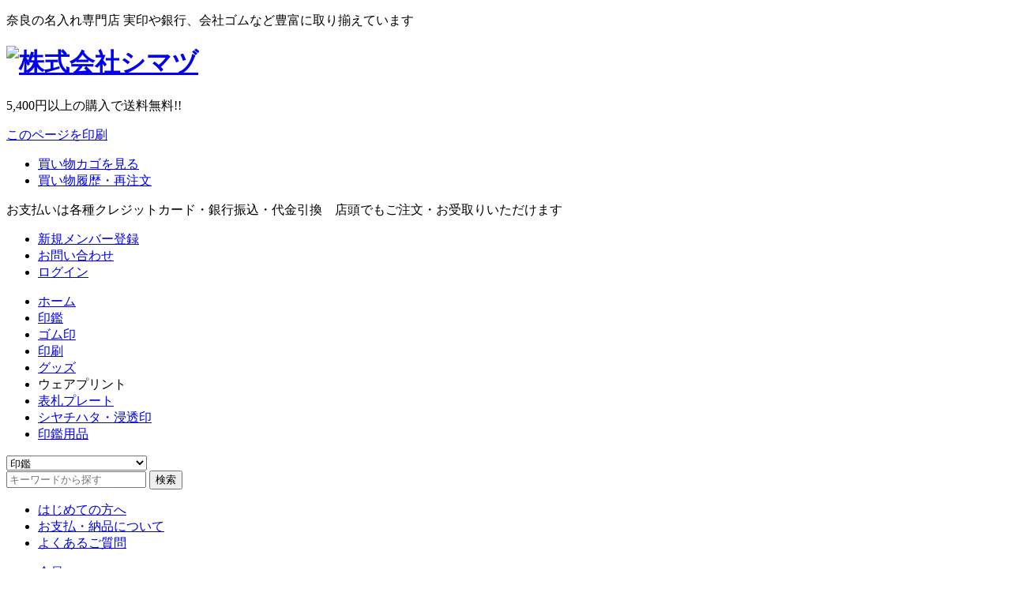

--- FILE ---
content_type: text/html
request_url: http://shop.e-name.jp/category/1/%E5%8D%B0%E9%91%91/
body_size: 14047
content:
<!DOCTYPE html>
<html lang="ja">
<head>
<meta charset="utf-8">
<title>印鑑 | なまえや</title>
<meta name="description" content="">
<meta name="keywords" content="">
<meta property="og:site_name" content="なまえや">
<meta property="og:title" content="印鑑">
<meta property="og:type" content="website">
<meta property="og:url" content="http://shop.e-name.jp/category/1/%E5%8D%B0%E9%91%91/">
<meta property="og:image" content="">
<meta property="og:description" content="カテゴリー:印鑑のページ。">
<meta property="og:locale" content="ja_JP">
<meta name="viewport" content="width=device-width, initial-scale=1, minimum-scale=1">

<link rel="canonical" href="http://shop.e-name.jp/category/1/%E5%8D%B0%E9%91%91/">
<link rel="stylesheet" href="https://secure.namaeya.jp/resource/css/base.css" media="all">
<link rel="stylesheet" href="https://secure.namaeya.jp/resource/css/contents.css" media="all">
<link rel="stylesheet" href="https://secure.namaeya.jp/resource/css/js.css" media="all">
<link rel="stylesheet" href="https://secure.namaeya.jp/resource/css_system/form.css" media="all">
<link rel="stylesheet" href="https://secure.namaeya.jp/resource/css_system/base.css" media="all">
<link rel="stylesheet" href="https://secure.namaeya.jp/resource/css_system/font-awesome-4.7.0/css/font-awesome.min.css" media="all">
<link rel="stylesheet" href="https://secure.namaeya.jp/resource/css_system/slick/slick.css" media="all">
<link rel="stylesheet" href="https://secure.namaeya.jp/resource/css/responsive.css" media="screen and (max-width: 960px)">
<link rel="stylesheet" href="https://secure.namaeya.jp/resource/css_system/sp_base.css" media="screen and (max-width: 960px)">
<link rel="stylesheet" href="https://secure.namaeya.jp/resource/css/jquery.mmenu.css" media="all">
<link rel="stylesheet" href="https://secure.namaeya.jp/resource/css/print.css" type="text/css"  media="print">


<script src="https://secure.namaeya.jp/resource/js/jquery-1.12.4.min.js"></script>
<script src="https://secure.namaeya.jp/resource/js/common.js"></script>
<script src="https://secure.namaeya.jp/resource/js_system/base.js"></script>
<script src="https://secure.namaeya.jp/resource/js/jquery.mmenu.min.js"></script>
<script src="https://secure.namaeya.jp/resource/js/jquery.fancybox.js"></script>
<script src="https://secure.namaeya.jp/resource/js/jquery.darktooltip.min.js"></script>
<script src="https://secure.namaeya.jp/resource/js_system/slick.min.js"></script>
<script src="https://secure.namaeya.jp/resource/js_system/imagesloaded.pkgd.min.js"></script>
<link rel="stylesheet" type="text/css" href="https://secure.namaeya.jp/resource/previewsystem/publiccss/view.css" media="all" />
<script src="/customform/mycustomform.php"></script>
<!--[if lt IE 9]>
<script src="https://secure.namaeya.jp/resource/js/html5shiv.js"></script>
<![endif]-->


</head>
<body id="stamp" class="shopename category stamp_top">
<div id="wrapper">
	<header id="header">
		<div class="header">
			<p class="tagline">奈良の名入れ専門店 実印や銀行、会社ゴムなど豊富に取り揃えています</p>
			<h1><a href="/"><img src="https://secure.namaeya.jp/resource/img/namaeya/logo_namaeya.gif" alt="株式会社シマヅ"></a></h1>
			<div class="cont_header">
				<p class="postage">5,400円以上の購入で送料無料!!</p>
				<p><a href="javascript:void();" onclick="window.print()" class="print">このページを印刷</a></p>
				<ul>
					<li><a href="/?mode=cart" class="hamper">買い物カゴを見る</a></li>
					<li><a href="/?mode=mypage_order" class="pastrecord">買い物履歴・再注文</a></li>
				</ul>
				<p class="pay">お支払いは<span>各種クレジットカード・</span>銀行振込・代金引換　店頭でもご注文・お受取りいただけます</p>
			</div>
			<aside class="tagline_nav">
				<ul>
					<li><a href="https://secure.namaeya.jp/?mode=signup&shop=shopename">新規メンバー登録</a></li>
					<li><a href="/contact/">お問い合わせ</a></li>
					<li><a href="https://secure.namaeya.jp/?mode=login&shop=shopename">ログイン</a></li>
				</ul>
			</aside>
		</div>
		<nav class="gnav">
			<ul>
				<li class="gnav01"><a href="/">ホーム</a></li>
				<li class="gnav02"><a href="/category/1/印鑑/">印鑑</a></li>
				<li class="gnav03"><a href="/category/174/ゴム印/">ゴム印</a></li>
				<li class="gnav04"><a href="/category/62/印刷/">印刷</a></li>
				<li class="gnav05"><a href="/category/97/グッズ/">グッズ</a></li>
				<li class="gnav06"><span>ウェアプリント</span></li>
				<!--
				<li class="gnav06"><a href="/category/116/ウェアプリント/">ウェアプリント</a></li>
				-->
				<li class="gnav07"><a href="/category/129/表札プレート/">表札プレート</a></li>
				<li class="gnav08"><a href="/category/175/シヤチハタ・浸透印/">シヤチハタ・浸透印</a></li>
				<li class="gnav09"><a href="/category/155/印鑑用品/">印鑑用品</a></li>
			</ul>
		</nav>
		<div class="search">
		<div class="search_inr">
			<form action="/" method="GET">
				<input type="hidden" name="mode" value="search">
				<div class="categoryidbox">
					<select name="categoryid">
						<option value="">全てのカテゴリーから探す</option>
						<option value="1" selected>印鑑</option><option value="174" >ゴム印</option><option value="62" >印刷</option><option value="97" >グッズ</option><option value="129" >表札・プレート</option><option value="175" >シヤチハタ・その他</option><option value="155" >印鑑用品</option>
					</select>
				</div>
				<div class="inputbox">
					<input type="text" name="kw" value="" placeholder='キーワードから探す' id="kw">
					<input type="submit" value="検索" class="btn_submit">
				</div>
			</form>
			<ul>
				<li class="snav01"><a href="/page/first-time/">はじめての方へ</a></li>
				<li class="snav02"><a href="/page/delivery/">お支払・納品について</a></li>
				<li class="snav03"><a href="/page/faq/">よくあるご質問</a></li>
			</ul>
		</div>
		</div>
		<ul class="sp_submenu">
			<li><a href="/?mode=login"><span class="icon-person"></span>会員</a></li>
			<li><a href="/?mode=cart"><span class="icon-shopping_cart"></span>買物かご</a></li>
			<li><a href="#"><span class="icon-search"></span>商品検索</a></li>
		</ul>
		<a class="menu-btn" href="#menu"><span class="icon-menu"></span><span>メニュー</span></a>
		<a class="menu-btn for-menuopen" href="#menu"><span class="icon-menu"></span><span>メニュー</span></a>
	</header>
	<div id="contents">
		<link rel="stylesheet" href="https://secure.namaeya.jp/resource/css_system/product_detail.css" media="all">
<link rel="stylesheet" href="https://secure.namaeya.jp/resource/css_system/products.css" media="all">
<link rel="stylesheet" href="https://secure.namaeya.jp/resource/css/stamp.css" media="all">
<script type="text/javascript">
$(function(){
   $('.group_personal li .txt').tile(3);
   $('.group_business li .txt').tile(3);
   $('.group_casual li .txt').tile(3);

});
</script>
		<article class="main">
			
				<!-- ここから個人印です -->
				<ul class="categorytop_bnr">
					<li><a href="/category/14/%EF%BC%93%E7%82%B9%E3%82%BB%E3%83%83%E3%83%88/"><img src="https://secure.namaeya.jp/resource/img/stamp/bnr_personal_01.jpg" alt="印鑑3点セット 印鑑＋専用ケース＋朱肉 実印・銀行印・認印に専用ケースと朱肉がセットになった、どんなシーンでも対応可能な印鑑セットです。"></a></li>
					<li><a href="/category/685/%E6%A5%B5%E4%B8%8A%E5%90%89%E7%A5%A5%E5%8D%B0%E9%91%91/"><img src="https://secure.namaeya.jp/resource/img/stamp/bnr_personal_03.jpg" alt="極上吉祥印鑑 実印・銀行印 自己の分身としてふさわしい全てにこだわった大熊吉祥印鑑"></a></li>
				</ul>
				<section class="sec_grouping group_personal">
					<h2><span>個人向け印鑑（実印・銀行印・認印）</span></h2>
					<ul>
						<li><a href="/category/16/%E5%AE%9F%E5%8D%B0/">
							<div class="txt">
								<h3>実印</h3><p>印鑑登録用の実印。姓・名のフルネームを彫刻いたします。</p>
							</div>
							<img src="https://secure.namaeya.jp/resource/img/stamp/lineup/icn_personal_01.jpg" alt="">
						</a></li>
						<li><a href="/category/18/%E9%8A%80%E8%A1%8C%E5%8D%B0/">
							<div class="txt">
								<h3>銀行印</h3><p>銀行等口座の開設用印鑑です。認印との兼用は避けましょう。</p></div>
							<img src="https://secure.namaeya.jp/resource/img/stamp/lineup/icn_personal_02.jpg" alt="">
						</a></li>
						<li><a href="/category/19/%E8%AA%8D%E5%8D%B0/">
							<div class="txt">
								<h3>認印</h3><p>使用頻度が高い為、耐久性のあるものがおすすめです。</p>
							</div>
							<img src="https://secure.namaeya.jp/resource/img/stamp/lineup/icn_personal_03.jpg" alt="">
						</a></li>
						<li><a href="/category/14/%EF%BC%93%E7%82%B9%E3%82%BB%E3%83%83%E3%83%88/">
							<div class="txt">
								<h3>3点セット</h3><p>実印・銀行印・認印の3本セットです。</p>
							</div>
							<img src="https://secure.namaeya.jp/resource/img/stamp/lineup/icn_personal_04.jpg" alt="">
						</a></li>
						<li><a href="/category/15/%EF%BC%92%E7%82%B9%E3%82%BB%E3%83%83%E3%83%88/">
							<div class="txt">
								<h3>2点セット</h3><p>実印・銀行印の2本セットです。</p>
							</div>
							<img src="https://secure.namaeya.jp/resource/img/stamp/lineup/icn_personal_05.jpg" alt="">
						</a></li>
						<li><a href="/category/20/%E5%A4%AB%E5%A9%A6%E5%8D%B0%EF%BC%88%E6%84%9B%EF%BC%8F%E5%B9%B8%EF%BC%89/">
							<div class="txt">
								<h3>夫婦印（愛 / 幸）</h3><p>夫婦の門出のお祝いの品や記念品にぴったりです。</p>
							</div>
							<img src="https://secure.namaeya.jp/resource/img/stamp/lineup/icn_personal_06.jpg" alt="">
						</a></li>
						<li><a href="/category/687/%E3%81%8A%E7%A5%9D%E3%81%84%E5%8D%B0%E9%91%91/">
							<div class="txt">
								<h3>お祝い印鑑</h3><p>ケースや印鑑に印刷してお渡しする完全オンリーワンの逸品です。</p>
							</div>
							<img src="https://secure.namaeya.jp/resource/img/stamp/lineup/icn_personal_12.jpg" alt="">
						</a></li>
						<li><a href="/category/705/%E3%83%81%E3%82%BF%E3%83%B3/">
							<div class="txt">
								<h3>チタン</h3><p>チタニウム合金の高級印鑑です。</p>
							</div>
							<img src="https://secure.namaeya.jp/resource/img/stamp/lineup/icn_personal_08.jpg" alt="">
						</a></li>
						<li><a href="/category/23/%E3%82%A2%E3%83%AB%E3%83%9F%E3%83%8D/">
							<div class="txt">
								<h3>アルミネ</h3><p>欠けにくく摩耗しにくいアルミ素材の印鑑です。</p>
							</div>
							<img src="https://secure.namaeya.jp/resource/img/stamp/lineup/icn_personal_09.jpg" alt="">
						</a></li>
						<li><a href="/category/24/%E8%92%94%E7%B5%B5/">
							<div class="txt">
								<h3>現代蒔絵印</h3><p>黒水牛印材に「蒔絵」の伝統技術をアレンジ。</p>
							</div>
							<img src="https://secure.namaeya.jp/resource/img/stamp/lineup/icn_personal_10.jpg" alt="">
						</a></li>
						<li><a href="/category/686/%E4%BA%AC%E9%83%BD%E3%82%AA%E3%83%91%E3%83%BC%E3%83%AB/">
							<div class="txt">
								<h3>京都オパール</h3><p>京セラ株式会社が持つ宝石合成技術で開発された京都オパールの印鑑です。</p>
							</div>
							<img src="https://secure.namaeya.jp/resource/img/stamp/lineup/icn_personal_13.jpg" alt="">
						</a></li>
					</ul>
			</section>

			<!-- ここからビジネス印です -->
			<ul class="categorytop_bnr">
				<li><a href="/category/3/%E4%BC%9A%E7%A4%BE%E8%A8%AD%E7%AB%8B%EF%BC%94%E7%82%B9%E3%82%BB%E3%83%83%E3%83%88/"><img src="https://secure.namaeya.jp/resource/img/stamp/bnr_business_01.jpg" alt=""></a></li>
				<li><a href="/category/4/%E4%BC%9A%E7%A4%BE%E8%A8%AD%E7%AB%8B%EF%BC%93%E7%82%B9%E3%82%BB%E3%83%83%E3%83%88/"><img src="https://secure.namaeya.jp/resource/img/stamp/bnr_business_02.jpg" alt=""></a></li>
				<li class="bnr_full"><a href="#"><img src="https://secure.namaeya.jp/resource/img/stamp/bnr_business_03.jpg" alt="一人社長さん応援 会社設立お買い得の7点セット"></a></li>			
			</ul>
			<section class="sec_grouping group_business">
				<h2><span>法人向け印鑑（実印・銀行印・角印）</span></h2>
				<ul>
					<li><a href="/category/3/%E4%BC%9A%E7%A4%BE%E8%A8%AD%E7%AB%8B%EF%BC%94%E7%82%B9%E3%82%BB%E3%83%83%E3%83%88/">
						<div class="txt">
							<h3>会社設立4点セット</h3><p>会社実印・会社銀行印・角印・小切手判のセットです。</p>
						</div>
						<img src="https://secure.namaeya.jp/resource/img/stamp/lineup/icn_business_01.jpg" alt="">
					</a></li>
					<li><a href="/category/4/%E4%BC%9A%E7%A4%BE%E8%A8%AD%E7%AB%8B%EF%BC%93%E7%82%B9%E3%82%BB%E3%83%83%E3%83%88/">
						<div class="txt">
							<h3>会社設立3点セット</h3><p>会社実印・角印・小切手判のセットです。</p>
						</div>
						<img src="https://secure.namaeya.jp/resource/img/stamp/lineup/icn_business_02.jpg" alt="">
					</a></li>
					<li><a href="/category/5/%E4%BC%9A%E7%A4%BE%E8%A8%AD%E7%AB%8B%EF%BC%92%E7%82%B9%E3%82%BB%E3%83%83%E3%83%88/">
						<div class="txt">
							<h3>会社設立2点セット</h3><p>会社実印・角印のセットです。</p>
						</div>
						<img src="https://secure.namaeya.jp/resource/img/stamp/lineup/icn_business_03.jpg" alt="">
					</a></li>
					<li><a href="/category/6/%E4%BC%9A%E7%A4%BE%E5%AE%9F%E5%8D%B0/">
						<div class="txt">
							<h3>会社実印</h3><p>法人登録用印。6種類の印材、3サイズからお選びいただけます。</p>
						</div>
						<img src="https://secure.namaeya.jp/resource/img/stamp/lineup/icn_business_04.jpg" alt="">
					</a></li>
					<li><a href="/category/7/%E4%BC%9A%E7%A4%BE%E9%8A%80%E8%A1%8C%E5%8D%B0/">
						<div class="txt">
							<h3>会社銀行印</h3>
							<p>法人口座用印。6種類の印材、3サイズからお選びいただけます。</p>
						</div>
						<img src="https://secure.namaeya.jp/resource/img/stamp/lineup/icn_business_05.jpg" alt="">
					</a></li>
					<li><a href="/category/8/%E8%A7%92%E5%8D%B0/">
						<div class="txt">
							<h3>角印</h3><p>契約書・領収書に。6種類の印材、3サイズからお選びいただけます。</p>
						</div>
						<img src="https://secure.namaeya.jp/resource/img/stamp/lineup/icn_business_06.jpg" alt="">
					</a></li>
					<li><a href="/category/709/%E3%83%81%E3%82%BF%E3%83%B3/">
						<div class="txt">
							<h3>チタン</h3><p>チタニウム合金の高級印鑑です。</p>
						</div>
						<img src="https://secure.namaeya.jp/resource/img/stamp/lineup/icn_business_07.jpg" alt="">
					</a></li>
					<!-- <li><a href="/category/10/%E3%82%A2%E3%83%AB%E3%83%9F%E3%83%8D/">
						<div class="txt">
							<h3>アルミネ</h3><p>欠けにくく摩耗しにくいアルミ素材の印鑑です。</p>
						</div>
						<img src="https://secure.namaeya.jp/resource/img/stamp/lineup/icn_business_08.jpg" alt="">
					</a></li> -->
					<!-- <li><a href="/category/11/%E5%AD%A4%E5%8D%B0/">
						<div class="txt">
							<h3>弧印</h3><p>グッドデザイン賞特別賞受賞の新発想印鑑です。</p>
						</div>
						<img src="https://secure.namaeya.jp/resource/img/stamp/lineup/icn_business_09.jpg" alt="">
					</a></li> -->
					<li><a href="/category/12/%E5%85%AC%E5%8D%B0%EF%BC%8F%E7%A4%BE%E5%AF%BA%E5%8D%B0%EF%BC%8F%E5%89%B2%E5%8D%B0/">
						<div class="txt">
							<h3>公印・社寺印・割印</h3><p>学校・自治体・団体などを象徴する印や社寺で用いる印鑑です。</p>
						</div>
						<img src="https://secure.namaeya.jp/resource/img/stamp/lineup/icn_business_10.jpg" alt="">
					</a></li>
				</ul>
			</section>

			<!-- ここからカジュアル印です -->
			<ul class="categorytop_bnr">
				<li><a href="/category/647/%E3%82%86%E3%82%81%E3%81%84%E3%82%93%E6%B1%9F%E6%88%B8%E5%B0%8F%E7%B4%8B/"><img src="https://secure.namaeya.jp/resource/img/stamp/bnr_casual_03.jpg" alt="ゆめいん江戸小紋"></a></li>
				<li><a href="/category/35/%E3%81%8A%E3%81%97%E3%82%83%E3%82%8C%E3%81%AF%E3%82%93%E3%81%93/"><img src="https://secure.namaeya.jp/resource/img/stamp/bnr_casual_02.jpg" alt=""></a></li>
			</ul>
			<section class="sec_grouping group_casual">
				<h2><span>カジュアル印（個人向け・銀行印・認印）</span></h2>
				<ul>
					<li><a href="/category/640/%E3%82%86%E3%82%81%E3%81%84%E3%82%93/">
						<div class="txt">
							<h3>ゆめいん</h3><p>オシャレと美を追求する貴方に贈ります。</p>
						</div>
						<img src="https://secure.namaeya.jp/resource/img/stamp/lineup/icn_casual_15.jpg" alt="">
					</a></li>
					<!-- <li><a href="/category/28/%E3%83%97%E3%83%AA%E3%83%86%E3%82%A3%E3%83%97%E3%83%AA%E3%83%B3%E3%82%BB%E3%82%B9/">
						<div class="txt">
							<h3>プリティプリンセス</h3><p>キラキラ綺麗なおしゃれでカワイイはんこです。プレセントにピッタリ！</p>
						</div>
						<img src="https://secure.namaeya.jp/resource/img/stamp/lineup/icn_casual_02.jpg" alt="">
					</a></li> -->
					<li><a href="/category/29/%E3%83%AB%E3%83%83%E3%82%AD%E3%83%BC%E5%8D%B0%E9%91%91/">
						<div class="txt">
							<h3>ルッキー印鑑</h3><p>新発想の印面の見える素材です。カラフルでとっても便利！</p>
						</div>
						<img src="https://secure.namaeya.jp/resource/img/stamp/lineup/icn_casual_03.jpg" alt="">
					</a></li>
					<li><a href="/category/683/%E3%83%8D%E3%82%B3%E3%82%B9%E3%82%BF%E3%83%B3%E3%83%97/">
						<div class="txt">
							<h3>ねこスタンプ</h3><p>印鑑と印鑑ケースのセットです。</p>
						</div>
						<img src="https://secure.namaeya.jp/resource/img/stamp/lineup/icn_casual_14.jpg" alt="">
					</a></li>
					<!-- <li><a href="/category/32/%E5%92%8C%E9%A2%A8%E3%81%AF%E3%82%93%E3%81%93/">
						<div class="txt">
							<h3>和風はんこ</h3><p>和風柄の、透明感と光沢がきれいな印鑑です。</p>
						</div>
						<img src="https://secure.namaeya.jp/resource/img/stamp/lineup/icn_casual_06.jpg" alt="">
					</a></li> -->
					<li><a href="/category/33/%E5%BF%83%E6%96%87%E5%AD%97%E3%81%AF%E3%82%93%E3%81%93/">
						<div class="txt">
							<h3>心文字はんこ</h3><p>透明感と光沢のキレイな印鑑に、四文字熟語を施しました。</p>
						</div>
						<img src="https://secure.namaeya.jp/resource/img/stamp/lineup/icn_casual_07.jpg" alt="">
					</a></li>
					<li><a href="/category/34/%E3%83%95%E3%82%A1%E3%83%B3%E3%82%B7%E3%83%BC%E5%8D%B0/">
						<div class="txt">
							<h3>ファンシー印</h3><p>おしゃれでカラフルな印鑑です。</p>
						</div>
						<img src="https://secure.namaeya.jp/resource/img/stamp/lineup/icn_casual_08.jpg" alt="">
					</a></li>
					<li><a href="/category/35/%E3%81%8A%E3%81%97%E3%82%83%E3%82%8C%E3%81%AF%E3%82%93%E3%81%93/">
						<div class="txt">
							<h3>おしゃれはんこ</h3><p>和紙柄・ラメ・ネイルから選べるおしゃれなはんこです。</p>
						</div>
						<img src="https://secure.namaeya.jp/resource/img/stamp/lineup/icn_casual_09.jpg" alt="">
					</a></li>
					<li><a href="/category/36/%E5%92%8C%E3%81%96%E3%81%84%E3%81%8F/">
						<div class="txt">
							<h3>和ざいく</h3><p>和風柄をあしらった印鑑と印鑑ケースのセットです。</p>
						</div>
						<img src="https://secure.namaeya.jp/resource/img/stamp/lineup/icn_casual_10.jpg" alt="">
					</a></li>
					<li><a href="/category/38/%E7%A7%81%E3%81%AE%E8%90%BD%E6%AC%BE/">
						<div class="txt">
							<h3>私の落款</h3><p>書や絵手紙・俳画などの作品にご自分の落款が入ると風格が出るものです。</p>
						</div>
						<img src="https://secure.namaeya.jp/resource/img/stamp/lineup/icn_casual_12.jpg" alt="">
					</a></li>
					<li><a href="/product/171005-1/">
						<div class="txt">
							<h3>頭文字漢字はんこ</h3><p>英頭文字を縁起の良い漢字で表現しました。</p>
						</div>
						<img src="https://secure.namaeya.jp/resource/img/stamp/lineup/icn_casual_13.jpg" alt="">
					</a></li>
				</ul>
			</section>
			<section class="sec_guide">
				<h2><span>ショッピングガイド</span></h2>
				<div class="inr">
					<p>印鑑商品は、大きくわけて<em>法人向け印鑑</em>と<em>個人向け印鑑</em>の２種類となります。商品は、用途・サイズ、または印材からお選びいただけます。</p>
					<h3>●印材から選ぶ</h3>
					<h4>エグゼクティブ</h4>
					<div>
						<a href="/product/pk-154/"><dl>
							<dt>象牙(横目)</dt>
							<dd><img src="https://secure.namaeya.jp/resource/img/stamp/icn_inzai_zouge03.png" alt="象牙(横目)"></dd>
						</dl></a>
						<a href="/product/pk-150/"><dl>
							<dt>象牙(芯持)</dt>
							<dd><img src="https://secure.namaeya.jp/resource/img/stamp/icn_inzai_zouge04.png" alt="希少品"></dd>
						</dl></a>
						<a href="/product/pk-146/"><dl>
							<dt>マンモス</dt>
							<dd><img src="https://secure.namaeya.jp/resource/img/stamp/icn_inzai_mammoth.png" alt="希少品"></dd>
						</dl></a>
						<a href="/?mode=search&categoryid=1&kw=チタン"><dl>
							<dt>チタン</dt>
							<dd><img src="https://secure.namaeya.jp/resource/img/stamp/icn_inzai_titanium.png" alt=""></dd>
						</dl></a>
						<a href="/?mode=search&categoryid=1&kw=アルミネ"><dl>
							<dt>アルミネ</dt>
							<dd><img src="https://secure.namaeya.jp/resource/img/stamp/icn_inzai_alumine.png" alt=""></dd>
						</dl></a>
					</div>
					<h4>ベーシック</h4>
					<div>
						<a href="/?mode=search&categoryid=1&kw=象牙+高級品"><dl>
							<dt>象牙(高級品)</dt>
							<dd><img src="https://secure.namaeya.jp/resource/img/stamp/icn_inzai_zouge01.png" alt="高級感"></dd>
						</dl></a>
						<a href="/?mode=search&categoryid=1&kw=象牙+特選品"><dl>
							<dt>象牙(特選品)</dt>
							<dd><img src="https://secure.namaeya.jp/resource/img/stamp/icn_inzai_zouge02.png" alt=""></dd>
						</dl></a>
						<a href="/?mode=search&categoryid=1&kw=牛角+白"><dl>
							<dt>牛角(白)</dt>
							<dd><img src="https://secure.namaeya.jp/resource/img/stamp/icn_inzai_gyukaku01.png" alt="高級感"></dd>
						</dl></a>
						<a href="/?mode=search&categoryid=1&kw=牛角色+上"><dl>
							<dt>牛角色(上)</dt>
							<dd><img src="https://secure.namaeya.jp/resource/img/stamp/icn_inzai_gyukaku02.png" alt=""></dd>
						</dl></a>
						<a href="/?mode=search&categoryid=1&kw=牛角色+並"><dl>
							<dt>牛角色(並)</dt>
							<dd><img src="https://secure.namaeya.jp/resource/img/stamp/icn_inzai_gyukaku03.png" alt=""></dd>
						</dl></a>
						<a href="/?mode=search&categoryid=1&kw=黒水牛"><dl>
							<dt>黒水牛</dt>
							<dd><img src="https://secure.namaeya.jp/resource/img/stamp/icn_inzai_kurosuigyu.png" alt="人気"></dd>
						</dl></a>
						<a href="/?mode=search&categoryid=1&kw=楓"><dl>
							<dt>楓</dt>
							<dd><img src="https://secure.namaeya.jp/resource/img/stamp/icn_inzai_kaede.png" alt="エコ"></dd>
						</dl></a>
						<a href="/?mode=search&categoryid=1&kw=アグニ"><dl>
							<dt>アグニ</dt>
							<dd><img src="https://secure.namaeya.jp/resource/img/stamp/icn_inzai_aguni.png" alt="人気"></dd>
						</dl></a>
						<a href="/?mode=search&categoryid=1&kw=彩華"><dl>
							<dt>彩華</dt>
							<dd><img src="https://secure.namaeya.jp/resource/img/stamp/icn_inzai_saika.png" alt=""></dd>
						</dl></a>
						<a href="/?mode=search&categoryid=1&kw=黒彩華"><dl>
							<dt>黒彩華</dt>
							<dd><img src="https://secure.namaeya.jp/resource/img/stamp/icn_inzai_kurosaika.png" alt=""></dd>
						</dl></a>
						<a href="/?mode=search&categoryid=1&kw=柘"><dl>
							<dt>柘</dt>
							<dd><img src="https://secure.namaeya.jp/resource/img/stamp/icn_inzai_tuge.png" alt="お買得"></dd>
						</dl></a>
					</div>
				</div>
			</section>
				<section class="common_appeal">
				<h2>30秒でわかる当店の魅力</h2>
				<div><ol>
					<li class="appeal01">
						<dl>
							<dt><span>01</span>安心の品質保証</dt>
							<dd>象牙は正規輸入の認定を受けたもの、その他印材も厳正なチェックをクリアした丈夫なもののみを取り扱うなど、すべての印鑑・商品に対して徹底した品質管理を行っています。</dd>
						</dl>
					</li>
					<li class="appeal02">
						<dl>
							<dt><span>02</span>1点からオリジナルオーダー商品が作れます</dt>
							<dd>お気に入りの写真をプリントしたTシャツやスマートフォンカバーから、ノベルティにも活用できる名前入りのアイテムなど、世界にひとつだけの商品が作れます！名刺も10枚から作成可能です。</dd>
						</dl>
					</li>
					<li class="appeal03">
						<dl>
							<dt><span>03</span>ネット注文の商品が店頭で受取できます</dt>
							<dd>実店舗があるからこそできる！<br>ネットでオーダーした商品を直接店頭でもお受取りいただけます。</dd>
						</dl>
					</li>
					<li class="appeal04">
						<dl>
							<dt><span>04</span>納期厳守99.8％！安心と信頼の実績</dt>
							<dd>安心してご利用いただけるよう、納期は厳守しています。</dd>
						</dl>
					</li>
					<li class="appeal05">
						<dl>
							<dt><span>05</span>会員なしでも購入可能</dt>
							<dd>会員登録するのに抵抗があるという方もご安心ください。<br>登録なしでもその都度お気軽にご利用いただけます。</dd>
						</dl>
					</li>
					<li class="appeal06">
						<dl>
							<dt><span>06</span>リアルタイムでオーダー商品のデザイン確認</dt>
							<dd>ゴム印やシヤチハタ浸透印、名刺、Tシャツなどのオーダー商品のレイアウトを確認しながら注文できます。</dd>
						</dl>
					</li>
					<li class="appeal07">
						<dl>
							<dt><span>07</span>１回の注文で、商品を個別に郵送先指定が可能</dt>
							<dd>注文時に複数の商品をご注文いただいた際、商品それぞれの郵送先を個別に指定いただくことが可能です。</dd>
						</dl>
					</li>
				</ol></div>
			</section>
			<section class="common_news">
				<h2>お知らせ・トピックス</h2>
				<dl>
					<dt></dt>
<dd><p>現在お知らせはありません。</p></dd>

				</dl>
			</section>
						<aside class="common_info">
				<div class="cont_contact">
					<h2>お気軽にお問合わせ下さい</h2>
					<p>ご購入にあたっての不安・疑問などがありましたら、お気軽にお問い合わせ下さい。</p>
					<p><a href="/contact/" class="btn">お問い合わせはこちら</a></p>
				</div>
				<div class="cont_faq">
					<h2>よくある質問</h2>
					<ul>
						<li><a href="/page/first-time/#cont03">注文の流れについて</a></li>
						<li><a href="/page/order/">FAXでのご注文はこちら</a></li>
						<li><a href="/page/first-time/#cont04">支払い方法について</a></li>
						<li><a href="/modal/order-store/" class="fcybox fancybox.ajax">店舗での購入はこちら</a></li>
						<li><a href="/page/first-time/#cont05">お届け、返品、交換について</a></li>
						<li><a href="/page/first-time/#cont06">印鑑の選び方について</a></li>
					</ul>
				</div>
			</aside>
			
		</article>
		<article class="side">

<div id="cartcontentarea">

</div>
			<div class="pc"></div>
			<ul class="bnr">
				<li><a href="/modal/order-store/" class="fcybox fancybox.ajax"><img src="https://secure.namaeya.jp/resource/img/bnr_side_01.gif" alt="店頭受取りも出来ます 地図・交通アクセスへ"></a></li>
				<li><a href="/page/sokujitsu/"><img src="https://secure.namaeya.jp/resource/img/bnr_side_02.jpg" alt="13時までのご注文で 印鑑即日出荷 ※即日出荷 対象商品に限ります"></a></li>
			</ul>
			<div class="side_list">
				<h2><span>商品一覧</span></h2>
				<ul>
				<li class="stamp"><a href="/category/1/印鑑/">印鑑</a>						<dl>		<dt>電子印鑑</dt>
		<dd><ul><li><a href="/category/676/電子印鑑/"><span>電子印鑑</span><img src="https://secure.namaeya.jp/resource/img/stamp/denshi/img_item01_03.jpg" alt=""></a></li></ul></dd>
		<dt>個人向け印鑑</dt>
		<dd><ul><li><a href="/category/685/極上吉祥印鑑/"><span>極上吉祥印鑑</span><img src="https://secure.namaeya.jp/resource/img/sideicn/icn_side_personal_14.jpg" alt=""></a></li><li><a href="/category/14/３点セット/"><span>３点セット</span><img src="https://secure.namaeya.jp/resource/img/sideicn/icn_side_personal_01.jpg" alt=""></a></li><li><a href="/category/15/２点セット/"><span>２点セット</span><img src="https://secure.namaeya.jp/resource/img/sideicn/icn_side_personal_02.jpg" alt=""></a></li><li><a href="/category/16/実印/"><span>実印</span><img src="https://secure.namaeya.jp/resource/img/sideicn/icn_side_personal_03.jpg" alt=""></a></li><li><a href="/category/17/エグゼクティブ実印/"><span>エグゼクティブ実印</span><img src="https://secure.namaeya.jp/resource/img/sideicn/icn_side_personal_04.jpg" alt=""></a></li><li><a href="/category/18/銀行印/"><span>銀行印</span><img src="https://secure.namaeya.jp/resource/img/sideicn/icn_side_personal_05.jpg" alt=""></a></li><li><a href="/category/19/認印/"><span>認印</span><img src="https://secure.namaeya.jp/resource/img/sideicn/icn_side_personal_06.jpg" alt=""></a></li><li><a href="/category/20/夫婦印（愛／幸）/"><span>夫婦印（愛／幸）</span><img src="https://secure.namaeya.jp/resource/img/sideicn/icn_side_personal_07.jpg" alt=""></a></li><li><a href="/category/21/誕生印/"><span>誕生印</span><img src="https://secure.namaeya.jp/resource/img/sideicn/icn_side_personal_08.jpg" alt=""></a></li><li><a href="/category/687/お祝い印鑑/"><span>お祝い印鑑</span><img src="https://secure.namaeya.jp/resource/img/sideicn/icn_side_personal_15.jpg" alt=""></a></li><li><a href="/category/705/チタン/"><span>チタン</span><img src="https://secure.namaeya.jp/resource/img/sideicn/icn_side_personal_09.jpg" alt=""></a></li><li><a href="/category/23/アルミネ/"><span>アルミネ</span><img src="https://secure.namaeya.jp/resource/img/sideicn/icn_side_personal_10.jpg" alt=""></a></li><li><a href="/category/24/蒔絵/"><span>蒔絵</span><img src="https://secure.namaeya.jp/resource/img/sideicn/icn_side_personal_11.jpg" alt=""></a></li><li><a href="/category/686/京都オパール/"><span>京都オパール</span><img src="https://secure.namaeya.jp/resource/img/sideicn/icn_side_personal_13.jpg" alt=""></a></li></ul></dd>
		<dt>法人向け印鑑</dt>
		<dd><ul><li><a href="/category/708/会社設立7点セット/"><span>会社設立7点セット</span><img src="https://secure.namaeya.jp/resource/img/sideicn/icn_side_business_11.jpg" alt=""></a></li><li><a href="/category/3/会社設立４点セット/"><span>会社設立４点セット</span><img src="https://secure.namaeya.jp/resource/img/sideicn/icn_side_business_01.jpg" alt=""></a></li><li><a href="/category/4/会社設立３点セット/"><span>会社設立３点セット</span><img src="https://secure.namaeya.jp/resource/img/sideicn/icn_side_business_02.jpg" alt=""></a></li><li><a href="/category/5/会社設立２点セット/"><span>会社設立２点セット</span><img src="https://secure.namaeya.jp/resource/img/sideicn/icn_side_business_03.jpg" alt=""></a></li><li><a href="/category/6/会社実印/"><span>会社実印</span><img src="https://secure.namaeya.jp/resource/img/sideicn/icn_side_business_04.jpg" alt=""></a></li><li><a href="/category/7/会社銀行印/"><span>会社銀行印</span><img src="https://secure.namaeya.jp/resource/img/sideicn/icn_side_business_05.jpg" alt=""></a></li><li><a href="/category/8/角印/"><span>角印</span><img src="https://secure.namaeya.jp/resource/img/sideicn/icn_side_business_06.jpg" alt=""></a></li><li><a href="/category/709/チタン/"><span>チタン</span><img src="https://secure.namaeya.jp/resource/img/sideicn/icn_side_personal_09.jpg" alt=""></a></li><li><a href="/category/12/公印／社寺印／割印/"><span>公印／社寺印／割印</span><img src="https://secure.namaeya.jp/resource/img/sideicn/icn_side_business_10.jpg" alt=""></a></li></ul></dd>
		<dt>カジュアル印</dt>
		<dd><ul><li><a href="/category/640/ゆめいん/"><span>ゆめいん</span><img src="https://secure.namaeya.jp/resource/productimg/ym-0104/ym-0104___002.jpg" alt=""></a></li><li><a href="/category/647/ゆめいん江戸小紋/"><span>ゆめいん江戸小紋</span><img src="https://secure.namaeya.jp/resource/productimg/ym-ed-9798/ym-ed-9798___001.jpg" alt=""></a></li><li><a href="/category/29/ルッキー印鑑/"><span>ルッキー印鑑</span><img src="https://secure.namaeya.jp/resource/img/sideicn/icn_side_casual_03.jpg" alt=""></a></li><li><a href="/category/30/キラキラチャーム/"><span>キラキラチャーム</span><img src="https://secure.namaeya.jp/resource/img/sideicn/icn_side_casual_04.jpg" alt=""></a></li><li><a href="/category/33/心文字はんこ/"><span>心文字はんこ</span><img src="https://secure.namaeya.jp/resource/img/sideicn/icn_side_casual_07.jpg" alt=""></a></li><li><a href="/category/34/ファンシー印/"><span>ファンシー印</span><img src="https://secure.namaeya.jp/resource/img/sideicn/icn_side_casual_08.jpg" alt=""></a></li><li><a href="/category/36/和ざいく/"><span>和ざいく</span><img src="https://secure.namaeya.jp/resource/img/sideicn/icn_side_casual_10.jpg" alt=""></a></li><li><a href="/category/683/ネコスタンプ/"><span>ネコスタンプ</span><img src="https://secure.namaeya.jp/resource/img/sideicn/icn_side_casual_15.jpg" alt=""></a></li></ul></dd>
		<dt>落款</dt>
		<dd><ul><li><a href="/category/38/私の落款/"><span>私の落款</span><img src="https://secure.namaeya.jp/resource/img/sideicn/icn_side_rakkan_01.jpg" alt=""></a></li><li><a href="/product/171005-1/"><span>頭文字漢字はんこ</span><img src="https://secure.namaeya.jp/resource/img/sideicn/icn_side_rakkan_02.jpg" alt=""></a></li></ul></dd>
</dl>
</li><li class="rubber_stamp"><a href="/category/174/ゴム印/">ゴム印</a></li><li class="print"><a href="/category/62/印刷/">印刷</a></li><li class="goods"><a href="/category/97/グッズ/">グッズ</a></li><li class="plate"><a href="/category/129/表札・プレート/">表札・プレート</a></li><li class="self_inking"><a href="/category/175/シヤチハタ・その他/">シヤチハタ・その他</a></li><li class="supply"><a href="/category/155/印鑑用品/">印鑑用品</a></li>
				</ul>
			</div>
			<div class="side_info side_bace">
				<h2>店舗情報</h2>
				<ul>
					<li><a href="/page/company/">特定商取引</a></li>
					<li><a href="/page/company/#company_info">会社概要</a></li>
					<li><a href="/page/company/#company_access">交通アクセス</a></li>
					<li><a href="/page/rule/">サイトご利用規約</a></li>
				</ul>
			</div>
			
			<div class="side_warranty side_bace">
				<h2>安心のサービス</h2>
				<h3 class="service imgS">印鑑供養</h3>
				<p>永年お使いいただきました大切なご印章は、毎年10月1日の印章の日に丁寧に印鑑供養させていただきます。お気軽にお持ち下さい。</p>
			</div>
			
			
			<div class="side_calendar side_bace">
				<h2>営業日カレンダー</h2>
				
				
				<p><table class="holidaycalendar"><caption>2025年12月</caption><tr><th class="calendar_sun">日</th><th>月</th><th>火</th><th>水</th><th>木</th><th>金</th><th class="calendar_sat">土</th></tr><tr><td></td><td>1</td><td>2</td><td>3</td><td>4</td><td>5</td><td>6</td></tr><tr><td>7</td><td>8</td><td>9</td><td>10</td><td>11</td><td>12</td><td>13</td></tr><tr><td>14</td><td>15</td><td>16</td><td>17</td><td>18</td><td>19</td><td>20</td></tr><tr><td>21</td><td>22</td><td>23</td><td>24</td><td>25</td><td>26</td><td>27</td></tr><tr><td>28</td><td>29</td><td>30</td><td>31</td><td></td><td></td><td></td></tr></table><table class="holidaycalendar"><caption>2026年1月</caption><tr><th class="calendar_sun">日</th><th>月</th><th>火</th><th>水</th><th>木</th><th>金</th><th class="calendar_sat">土</th></tr><tr><td></td><td></td><td></td><td></td><td>1</td><td>2</td><td>3</td></tr><tr><td>4</td><td>5</td><td>6</td><td>7</td><td>8</td><td>9</td><td>10</td></tr><tr><td>11</td><td>12</td><td>13</td><td>14</td><td>15</td><td>16</td><td>17</td></tr><tr><td>18</td><td>19</td><td>20</td><td>21</td><td>22</td><td>23</td><td>24</td></tr><tr><td>25</td><td>26</td><td>27</td><td>28</td><td>29</td><td>30</td><td>31</td></tr></table></p>
				
				
				
				

			</div>
			<div class="side_greeting side_bace">
				<h2>店主ごあいさつ</h2>
				
				<p class="txt_note">奈良の名入れ専門店 実印や銀行、会社ゴムなど豊富に取り揃えています。また、Tシャツやスマホケースの印刷を1点から承ります。ご不明な点はお気軽にお問い合わせください。</p>
			</div>
			

		</article>


	</div>
	<footer id="footer">
		<div class="footer">
			<div class="side_calendar side_bace sp">
				<h2>営業日カレンダー</h2>
				
				
				<p><table class="holidaycalendar"><caption>2025年12月</caption><tr><th class="calendar_sun">日</th><th>月</th><th>火</th><th>水</th><th>木</th><th>金</th><th class="calendar_sat">土</th></tr><tr><td></td><td>1</td><td>2</td><td>3</td><td>4</td><td>5</td><td>6</td></tr><tr><td>7</td><td>8</td><td>9</td><td>10</td><td>11</td><td>12</td><td>13</td></tr><tr><td>14</td><td>15</td><td>16</td><td>17</td><td>18</td><td>19</td><td>20</td></tr><tr><td>21</td><td>22</td><td>23</td><td>24</td><td>25</td><td>26</td><td>27</td></tr><tr><td>28</td><td>29</td><td>30</td><td>31</td><td></td><td></td><td></td></tr></table><table class="holidaycalendar"><caption>2026年1月</caption><tr><th class="calendar_sun">日</th><th>月</th><th>火</th><th>水</th><th>木</th><th>金</th><th class="calendar_sat">土</th></tr><tr><td></td><td></td><td></td><td></td><td>1</td><td>2</td><td>3</td></tr><tr><td>4</td><td>5</td><td>6</td><td>7</td><td>8</td><td>9</td><td>10</td></tr><tr><td>11</td><td>12</td><td>13</td><td>14</td><td>15</td><td>16</td><td>17</td></tr><tr><td>18</td><td>19</td><td>20</td><td>21</td><td>22</td><td>23</td><td>24</td></tr><tr><td>25</td><td>26</td><td>27</td><td>28</td><td>29</td><td>30</td><td>31</td></tr></table></p>
				
				
				
				
			</div>
			<div class="store_intro">
				<h2>店舗でもご購入いただけます</h2>
				<div class="orderinfo">
					<p class="txt_order">当オンラインショップの商品は店舗でもご購入(※)いただけます。また、購入された商品と店頭でお取りいただけます。<br><em>※要在庫確認 お取り寄せになる場合がございます。</em></p>
					<p><a href="/page/order/" class="btn_order imgS">店頭・FAX注文用紙</a></p>
				</div>
								<table>
					<tr>
						<th>株式会社シマヅ</th>
						<td>〒630-8262 奈良県奈良市北袋町22<br><a href="/page/company/">地図・交通アクセスへ</a></td>
						<td><span class="tel">0742-26-2666</span><span class="fax">0742-26-0008</span></td>
					</tr>
				</table>
			</div>
			<div class="footnav">
				<dl>
					<dt>商品カテゴリ</dt>
					<dd>
						<ul>
							<li><a href="/category/1/%E5%8D%B0%E9%91%91/">印鑑</a></li>
							<li><a href="/category/174/%E3%82%B4%E3%83%A0%E5%8D%B0/">ゴム印</a></li>
							<li><a href="/category/62/%E5%8D%B0%E5%88%B7/">印刷</a></li>
							<li><a href="/category/97/%E3%82%B0%E3%83%83%E3%82%BA/">グッズ</a></li>
							<!--<li><a href="/category/116/%E3%82%A6%E3%82%A7%E3%82%A2%E3%83%97%E3%83%AA%E3%83%B3%E3%83%88/">ウェアプリント</a></li>-->
							<li><a href="/category/129/%E8%A1%A8%E6%9C%AD%E3%83%BB%E3%83%97%E3%83%AC%E3%83%BC%E3%83%88/">表札・プレート</a></li>
							<li><a href="/category/175/%E3%82%B7%E3%83%A3%E3%83%81%E3%83%8F%E3%82%BF%E3%83%BB%E3%81%9D%E3%81%AE%E4%BB%96/">浸透印</a></li>
							<li><a href="/category/155/%E5%8D%B0%E9%91%91%E7%94%A8%E5%93%81/">印鑑用品</a></li>
						</ul>
					</dd>
				</dl>
				<dl>
					<dt>新商品情報</dt>
					<dd>
						<ul>
							<li><a href="/category/101/%E3%81%88%E3%82%93%E3%81%B4%E3%81%A4%E3%81%A1%E3%82%83%E3%82%93/">えんぴつちゃん</a></li>
							<li><a href="/category/29/%E3%83%AB%E3%83%83%E3%82%AD%E3%83%BC%E5%8D%B0%E9%91%91/">ルッキー印鑑</a></li>
							<li><a href="/category/269/%E3%81%8A%E3%81%AA%E3%81%BE%E3%81%88%E3%81%A1%E3%82%83%E3%82%93/">おなまえちゃん</a></li>
							<li><a href="/category/102/%E3%83%AA%E3%82%A2%E3%83%AB%E3%83%8D%E3%83%BC%E3%83%A0%E3%82%A2%E3%82%AF%E3%82%BB%E3%82%B5%E3%83%AA%E3%83%BC/">リアルネームアクセサリー</a></li>
						</ul>
					</dd>
				</dl>
				<dl>
					<dt>サービスガイド</dt>
					<dd>
						<ul>
							<li><a href="/page/first-time/">はじめての方へ</a></li>
							<li><a href="/page/delivery/">お支払い・納品について</a></li>
							<li><a href="/page/order/">テンプレート・ダウンロード</a></li>
							<li><a href="/page/order/">注文書一覧</a></li>
							<li><a href="/page/faq/">よくあるご質問</a></li>
						</ul>
					</dd>
				</dl>
				<dl>
					<dt>店舗情報</dt>
					<dd>
						<ul>
							<li><a href="/page/company/">特定商取引</a></li>
							<li><a href="/page/company/#company_info">会社概要</a></li>
							<li><a href="/page/company/#company_access">交通アクセス</a></li>
							<li><a href="/contact/">お問い合わせ</a></li>
							<li><a href="/page/rule/">サイトご利用規約</a></li>
							<li><a href="/page/privacy/">プライバシーポリシー</a></li>
						</ul>
					</dd>
				</dl>
			</div>
			<p class="pagetop"><a href="#wrapper"><span>ページの先頭へ戻る</span></a></p>
			<div class="copy"><small>&copy;Namaeya.All Rights Reserved</small></div>
		</div>
	</footer>
</div>
<div id="loading">
	<img src="https://secure.namaeya.jp/resource/img_system/loading.gif" id="loadingimg" alt="">
</div>

<!--for sp gnav-->
<nav id="menu">
	<ul class="spnav">
		<li class="menu_search">
			<form action="/" method="GET">
				<input type="hidden" name="mode" value="search">
				<div class="categoryidbox">
					<select name="categoryid">
						<option value="">全てのカテゴリーから探す</option>
						<option value="1" selected>印鑑</option><option value="174" >ゴム印</option><option value="62" >印刷</option><option value="97" >グッズ</option><option value="129" >表札・プレート</option><option value="175" >シヤチハタ・その他</option><option value="155" >印鑑用品</option>
					</select>
				</div>
				<div class="inputbox">
					<input type="text" name="kw" value="" placeholder='キーワードから探す'>
					<input type="submit" value="検索" class="btn_submit">
				</div>
			</form>
		</li>
		<li><a href="/">ホーム</a></li>
		<li class="stamp menuin"><a href="/category/1/印鑑/" class="menu_category">印鑑</a>						<ul><li><a href="/category/1/印鑑/">印鑑商品一覧</a></li>							<li>
								<h3>電子印鑑</h3>
								<ul><li><a href="/category/676/電子印鑑/">電子印鑑</a></li></ul>
							</li>							<li>
								<h3>個人向け印鑑</h3>
								<ul><li><a href="/category/685/極上吉祥印鑑/">極上吉祥印鑑</a></li><li><a href="/category/14/３点セット/">３点セット</a></li><li><a href="/category/15/２点セット/">２点セット</a></li><li><a href="/category/16/実印/">実印</a></li><li><a href="/category/17/エグゼクティブ実印/">エグゼクティブ実印</a></li><li><a href="/category/18/銀行印/">銀行印</a></li><li><a href="/category/19/認印/">認印</a></li><li><a href="/category/20/夫婦印（愛／幸）/">夫婦印（愛／幸）</a></li><li><a href="/category/21/誕生印/">誕生印</a></li><li><a href="/category/687/お祝い印鑑/">お祝い印鑑</a></li><li><a href="/category/705/チタン/">チタン</a></li><li><a href="/category/23/アルミネ/">アルミネ</a></li><li><a href="/category/24/蒔絵/">蒔絵</a></li><li><a href="/category/686/京都オパール/">京都オパール</a></li></ul>
							</li>							<li>
								<h3>法人向け印鑑</h3>
								<ul><li><a href="/category/708/会社設立7点セット/">会社設立7点セット</a></li><li><a href="/category/3/会社設立４点セット/">会社設立４点セット</a></li><li><a href="/category/4/会社設立３点セット/">会社設立３点セット</a></li><li><a href="/category/5/会社設立２点セット/">会社設立２点セット</a></li><li><a href="/category/6/会社実印/">会社実印</a></li><li><a href="/category/7/会社銀行印/">会社銀行印</a></li><li><a href="/category/8/角印/">角印</a></li><li><a href="/category/709/チタン/">チタン</a></li><li><a href="/category/12/公印／社寺印／割印/">公印／社寺印／割印</a></li></ul>
							</li>							<li>
								<h3>カジュアル印</h3>
								<ul><li><a href="/category/640/ゆめいん/">ゆめいん</a></li><li><a href="/category/647/ゆめいん江戸小紋/">ゆめいん江戸小紋</a></li><li><a href="/category/29/ルッキー印鑑/">ルッキー印鑑</a></li><li><a href="/category/30/キラキラチャーム/">キラキラチャーム</a></li><li><a href="/category/33/心文字はんこ/">心文字はんこ</a></li><li><a href="/category/34/ファンシー印/">ファンシー印</a></li><li><a href="/category/36/和ざいく/">和ざいく</a></li><li><a href="/category/683/ネコスタンプ/">ネコスタンプ</a></li></ul>
							</li>							<li>
								<h3>落款</h3>
								<ul><li><a href="/category/38/私の落款/">私の落款</a></li><li><a href="/product/171005-1/">頭文字漢字はんこ</a></li></ul>
							</li></ul></li><li class="rubber_stamp menuin"><a href="/category/174/ゴム印/" class="menu_category">ゴム印</a>						<ul><li><a href="/category/174/ゴム印/">ゴム印商品一覧</a></li>							<li>
								<h3>ゴム印</h3>
								<ul><li><a href="/category/178/組み合わせゴム印/">組み合わせゴム印</a></li><li><a href="/category/179/住所ゴム印/">住所ゴム印</a></li><li><a href="/category/180/フリーサイズゴム印/">フリーサイズゴム印</a></li><li><a href="/category/181/風雅印/">風雅印</a></li><li><a href="/category/258/１行物・氏名印・コード印・署名印/">１行物・氏名印・コード印・署名印</a></li><li><a href="/category/259/枠もの・ゴム印・丸印/">枠もの・ゴム印・丸印</a></li><li><a href="/category/260/ゴム角印/">ゴム角印</a></li></ul>
							</li>							<li>
								<h3>データ印</h3>
								<ul><li><a href="/category/262/丸型/">丸型</a></li><li><a href="/category/263/小判型/">小判型</a></li></ul>
							</li>							<li>
								<h3>和柄住所ゴム印 </h3>
								<ul><li><a href="/category/265/長方形/">長方形</a></li><li><a href="/category/266/丸・正方形/">丸・正方形</a></li><li><a href="/category/267/楽々のし袋スタンプ/">楽々のし袋スタンプ</a></li></ul>
							</li>							<li>
								<h3>お名前スタンプ </h3>
								<ul><li><a href="/category/269/おなまえちゃん/">おなまえちゃん</a></li></ul>
							</li></ul></li><li class="print menuin"><a href="/category/62/印刷/" class="menu_category">印刷</a>						<ul><li><a href="/category/62/印刷/">印刷商品一覧</a></li>							<li>
								<h3>名刺</h3>
								<ul><li><a href="/category/64/黒一色名刺/">黒一色名刺</a></li><li><a href="/category/65/カラー名刺/">カラー名刺</a></li></ul>
							</li>							<li>
								<h3>ロゴ・QRコード入名刺</h3>
								<ul><li><a href="/category/602/黒一色名刺/">黒一色名刺</a></li><li><a href="/category/603/カラー名刺/">カラー名刺</a></li><li><a href="/category/69/写真入り名刺/">写真入り名刺</a></li><li><a href="/category/485/楽書名刺/">楽書名刺</a></li><li><a href="/category/538/コンビネーション名刺/">コンビネーション名刺</a></li></ul>
							</li>							<li>
								<h3>チケット</h3>
								<ul><li><a href="/category/604/チケット/">チケット</a></li></ul>
							</li>							<li>
								<h3>はがき</h3>
								<ul><li><a href="/category/74/転勤/">転勤</a></li><li><a href="/category/75/転居/">転居</a></li><li><a href="/category/76/結婚/">結婚</a></li><li><a href="/category/77/退職/">退職</a></li><li><a href="/category/78/出産/">出産</a></li><li><a href="/category/605/転居・転勤・退職・移転・開店用（黒一色）/">転居・転勤・退職・移転・開店用（黒一色）</a></li><li><a href="/category/79/開店・開設・移転/">開店・開設・移転</a></li><li><a href="/category/81/二つ折はがき/">二つ折はがき</a></li></ul>
							</li>							<li>
								<h3>ブライダルペーパー</h3>
								<ul><li><a href="/category/536/ブライダルセット/">ブライダルセット</a></li></ul>
							</li>							<li>
								<h3>シール</h3>
								<ul><li><a href="/category/537/シール/">シール</a></li></ul>
							</li>							<li>
								<h3>カラー封筒</h3>
								<ul><li><a href="/category/507/長4サイズ/">長4サイズ</a></li><li><a href="/category/506/長3サイズ/">長3サイズ</a></li><li><a href="/category/510/角3サイズ/">角3サイズ</a></li><li><a href="/category/509/角2サイズ/">角2サイズ</a></li></ul>
							</li>							<li>
								<h3>黒一色封筒</h3>
								<ul><li><a href="/category/502/長4サイズ/">長4サイズ</a></li><li><a href="/category/501/長3サイズ/">長3サイズ</a></li><li><a href="/category/607/封筒1色長3窓付/">封筒1色長3窓付</a></li><li><a href="/category/608/長3横（洋0）サイズ/">長3横（洋0）サイズ</a></li><li><a href="/category/503/角2サイズ/">角2サイズ</a></li></ul>
							</li></ul></li><li class="goods menuin"><a href="/category/97/グッズ/" class="menu_category">グッズ</a>						<ul><li><a href="/category/97/グッズ/">グッズ商品一覧</a></li>							<li>
								<h3>グッズ</h3>
								<ul><li><a href="/category/100/ルペカード/">ルペカード</a></li><li><a href="/category/103/お名前ストラップ/">お名前ストラップ</a></li><li><a href="/category/104/トロフィー/">トロフィー</a></li><li><a href="/category/105/フォトキャンバス/">フォトキャンバス</a></li><li><a href="/category/106/マイゴルフボール/">マイゴルフボール</a></li><li><a href="/category/107/野球ボール/">野球ボール</a></li><li><a href="/category/109/マイフォトタイル/">マイフォトタイル</a></li><li><a href="/category/110/マイマグカップ/">マイマグカップ</a></li><li><a href="/category/112/ジグソーパズル/">ジグソーパズル</a></li><li><a href="/category/113/マイトランプ/">マイトランプ</a></li><li><a href="/category/115/マイタオル・マイハンドタオル/">マイタオル・マイハンドタオル</a></li></ul>
							</li></ul></li><li class="plate menuin"><a href="/category/129/表札・プレート/" class="menu_category">表札・プレート</a>						<ul><li><a href="/category/129/表札・プレート/">表札・プレート商品一覧</a></li>							<li>
								<h3>プレート</h3>
								<ul><li><a href="/category/131/DDプレート/">DDプレート</a></li><li><a href="/category/133/DDシール/">DDシール</a></li><li><a href="/category/134/シルエットプレート/">シルエットプレート</a></li><li><a href="/category/136/モノトーンプレート/">モノトーンプレート</a></li><li><a href="/category/137/名札/">名札</a></li></ul>
							</li>							<li>
								<h3>表札</h3>
								<ul><li><a href="/category/139/隆運表札/">隆運表札</a></li><li><a href="/category/140/桧看板/">桧看板</a></li><li><a href="/category/141/刻字表札・看板/">刻字表札・看板</a></li><li><a href="/category/145/銘木表札/">銘木表札</a></li><li><a href="/category/146/天然石/">天然石</a></li><li><a href="/category/148/金属/">金属</a></li></ul>
							</li></ul></li><li class="self_inking menuin"><a href="/category/175/シヤチハタ・その他/" class="menu_category">シヤチハタ・その他</a>						<ul><li><a href="/category/175/シヤチハタ・その他/">シヤチハタ・その他商品一覧</a></li>							<li>
								<h3>シヤチハタ</h3>
								<ul><li><a href="/category/420/ネーム印/">ネーム印</a></li><li><a href="/category/421/ネームペン/">ネームペン</a></li><li><a href="/category/422/Xスタンパー/">Xスタンパー</a></li><li><a href="/category/440/データネーム/">データネーム</a></li><li><a href="/category/423/データネームEX/">データネームEX</a></li></ul>
							</li>							<li>
								<h3>サンビー</h3>
								<ul><li><a href="/category/424/ネーム印/">ネーム印</a></li><li><a href="/category/426/クイックスタンパー/">クイックスタンパー</a></li><li><a href="/category/445/クイックスタンパー／一行物/">クイックスタンパー／一行物</a></li><li><a href="/category/427/プチコール/">プチコール</a></li><li><a href="/category/447/クイックデータ/">クイックデータ</a></li></ul>
							</li>							<li>
								<h3>タニエバー</h3>
								<ul><li><a href="/category/428/ネーム印/">ネーム印</a></li><li><a href="/category/429/キャップレスネーム印/">キャップレスネーム印</a></li><li><a href="/category/430/ネームペン（スタンペン）/">ネームペン（スタンペン）</a></li><li><a href="/category/431/タッチペン/">タッチペン</a></li><li><a href="/category/433/和シリーズ/">和シリーズ</a></li><li><a href="/category/434/レヴィナ/">レヴィナ</a></li></ul>
							</li>							<li>
								<h3>ブラザー</h3>
								<ul><li><a href="/category/448/ネーム印/">ネーム印</a></li><li><a href="/category/449/スタンプ/">スタンプ</a></li></ul>
							</li><li>
<dl>
<dt class="no-style"><p class="ttl_ep">サプライ品</p></dt>
<dd>
	<ul>
		<li><a href="/category/285/シヤチハタ/">シヤチハタ</a></li><li><a href="/category/286/サンビー/">サンビー</a></li><li><a href="/category/287/タニエバー/">タニエバー</a></li><li><a href="/category/288/ブラザー/">ブラザー</a></li>
	</ul>
</dd>
</dl>
</li>
</ul></li><li class="supply menuin"><a href="/category/155/印鑑用品/" class="menu_category">印鑑用品</a>						<ul><li><a href="/category/155/印鑑用品/">印鑑用品商品一覧</a></li>							<li>
								<h3>印鑑ケース</h3>
								<ul><li><a href="/category/157/ベーシック印鑑ケース/">ベーシック印鑑ケース</a></li><li><a href="/category/158/法人用印鑑ケース/">法人用印鑑ケース</a></li></ul>
							</li>							<li>
								<h3>印章セット</h3>
								<ul><li><a href="/category/159/印章セット/">印章セット</a></li></ul>
							</li>							<li>
								<h3>朱肉</h3>
								<ul><li><a href="/category/161/朱肉/">朱肉</a></li><li><a href="/category/162/携帯朱肉/">携帯朱肉</a></li><li><a href="/category/163/スタンプ台/">スタンプ台</a></li></ul>
							</li>							<li>
								<h3>捺印グッズ</h3>
								<ul><li><a href="/category/165/捺印マット/">捺印マット</a></li><li><a href="/category/166/印章拭き/">印章拭き</a></li><li><a href="/category/167/スタンプスケール/">スタンプスケール</a></li><li><a href="/category/171/印箱/">印箱</a></li><li><a href="/category/172/焼印/">焼印</a></li><li><a href="/category/173/誕生筆/">誕生筆</a></li></ul>
							</li></ul></li>
		<li class="memuout">店舗情報
			<ul>
				<li><a href="/page/company/">特定商取引</a></li>
				<li><a href="/page/company/#company_info">会社概要</a></li>
				<li><a href="/page/company/#company_access">交通アクセス</a></li>
				<li><a href="/contact/">お問い合わせ</a></li>
				<li><a href="/page/rule/">サイトご利用規約</a></li>
				<li><a href="/page/privacy/">プライバシーポリシー</a></li>
			</ul>
		</li>
		<li class="memuout">メンバー管理
			<ul>
				<li><a href="/?mode=signup">新規メンバー登録</a></li>
				<li><a href="/?mode=login">ログイン</a></li>
				<li><a href="/?mode=cart">買い物カゴを見る</a></li>
				<li><a href="/?mode=mypage_order">買い物履歴・再注文</a></li>
			</ul>
		</li>
	</ul>
</nav>
<script>
	$('#header .sp_submenu li:last-child a').on('click', function() {
	  $('#header .search').slideToggle('');
	});
</script>
<!-- P1 -->

<!-- P2 -->

<!-- P3 -->
</body>
</html>


--- FILE ---
content_type: text/html; charset=UTF-8
request_url: http://shop.e-name.jp/customform/mycustomform.php
body_size: 30188
content:
 
var preview_on = 0;
var preview_key="";
var maxline = 4;
var defaulttemp= new Object();
var defaultpreviewoff= new Object();
var previewwidth =300;
var previewheight =300;
var bic_on = 0;
var backimgdir = "";
var nowstr="";
var gyouform_set=0;
var formsettype= new Object();
var formsetkey= new Object();
var fontform_count=0;
var colorform_count=0;
var typeform_count=0;
var inmenform_count=0;
var borderform_count=0;
var linesform_count=0;
var start_count=0;
var backimgdirform_count=0;
var backimgform_count=0;
var key_on=0;
var str_on = new Object();
var defaultformoff= [];
var defaultclick= [];
var rootmaxline=0;
var off_customform=0;
var gyoucontrol_def = 0;

$(document).ready(function (){

	var DateClass = new Date();
	var datemonth =  DateClass.getMonth()+1;
	preview_key = String(DateClass.getFullYear()) + '_' + String(datemonth) + '_' + String(DateClass.getDate()) + '_' + String(DateClass.getHours()) + "_";
	var alphabetstring = "ABCDEFGHIJKLMNOPQRSTUabcdefghijklmnopqrstuvwxyz0123456789";
	for(var int_ky=0;int_ky<8;int_ky++ ){
		preview_key = preview_key + alphabetstring.substr(Math.floor(Math.random() * 62),1);
	}

	if(preview_on==1){

		for(var i_kc=1; i_kc<=start_count;i_kc++ ){

			setaction("input[name=customform_font" + String(i_kc) + "]",0,i_kc);
			setaction("input[name=customform_borderon" + String(i_kc) + "]",0,i_kc);
			setaction("input[name=customform_color" + String(i_kc) + "]",0,i_kc);
			setaction("input[name=customform_backimgdir" + String(i_kc) + "]",0,i_kc);
			setaction("input[name=customform_backimg" + String(i_kc) + "]",0,i_kc);
			setaction("input[name=customform_maxline" + String(i_kc) + "]",0,i_kc);
			setaction("input[name=customform_temp" + String(i_kc) + "]",0,i_kc);
			setaction(".preview_myselect" + String(i_kc),1,i_kc);

			if(gyouform_set==1){
				$(".preview_linesform" + String(i_kc) + ":checked").click();


			}
			nowstr="";

			$("input[name=customform_temp" + String(i_kc) + "]:first").click();
			autoimagepotition(i_kc);
			nowstr="";

				setaction_core(i_kc);


		}
		$("#previewkey").attr("value",preview_key);
		$("#reserve_previewkey").html(preview_key);
	}

	$("input:radio").click(function(){nowstr ="";});
	if($("#options_28406_text").size()>0){

	}
});


function setaction(classname,ac,keycount){
	if($(classname).size() > 0 ){
		if(ac==2){
			$(classname).bind("keyup",function(){setaction_core(keycount);});
		}else if(ac==1){
			$(classname).change(function(){setaction_core(keycount);});
		}else{
			$(classname).bind("click",function(){setaction_core(keycount);});
		}
	}
}

function customform_borderonoff(){

	borderform_count++;
	document.write('<ul id="customform_borderon' + String(borderform_count) + '" class="options-list" ></ul>');
	$("#customform_borderon" + String(borderform_count)).closest("dd").children('input').css("display","none");
	$("#customform_borderon" + String(borderform_count)).closest("dd").children('script').remove();
		$('#customform_borderon' + String(borderform_count)).append('<li><label><input type="radio" name="customform_borderon' + String(borderform_count) + '" title="1" value="あり" class="customform_borderon' + String(borderform_count) + ' radio validate-one-required-by-name product-custom-option" id="customform_borderon_1"><span class="label">あり</span></label></li>'
	    +  '<li style="float:left"><div><label><input type="radio" name="customform_borderon' + String(borderform_count) + '" title="0" value="なし" class="customform_borderon' + String(borderform_count) + ' radio validate-one-required-by-name product-custom-option" id="customform_borderon_0"><span class="label">なし</span></label></li>');
	var destname = $("#customform_borderon" + String(borderform_count)).closest("dd").children('input').attr("name");



	var destname = "";
	var ck = $(".customform_borderon" + String(borderform_count)).closest("dd").children('input');
	var ck1 = $(".customform_borderon" + String(borderform_count)).closest("dd").children('textarea');

	if(ck.length > 0){
		destname = $(".customform_borderon" + String(borderform_count)).closest("dd").children('input').attr("name");
	}else if(ck1.length > 0){
		destname = $(".customform_borderon" + String(borderform_count)).closest("dd").children('textarea').attr("name");
	}


	setpassthevalue(".customform_borderon" + String(borderform_count),destname);
	$('.customform_borderon' + String(borderform_count)).attr("destname",destname);
	$(".customform_borderon" + String(borderform_count)).click(function(){var destname= $(this).attr("destname");changeOKColor(destname);});

	$('#borderonresetselect' + String(borderform_count)).click(function(){ resetselect("customform_borderon" + String(borderform_count) ,destname) });
	if(typeof loadOrderValue==="function"){
		var ovo = getOrderValue();
		$('#borderonresetselect' + String(borderform_count) + "[value='" + ovo[destname] + "']").click();
	}
}


function customform_lines(num1,defnum){

	linesform_count++;

	gyouform_set=1;
	document.write('<ul id="customform_maxline' + String(linesform_count) + '" class="options-list"></ul>');
	$("#customform_maxline" + String(linesform_count)).closest("dd").children('input').css("display","none");
	$("#customform_mzxline" + String(linesform_count)).closest("dd").children('script').remove();

	if(defnum=="" || defnum==undefined){
		defnum=1;
	}

	for(var i=1;i<=num1;i++){
		if(i == defnum){
			$('#customform_maxline'+ String(linesform_count)).append('<li><label><input type="radio" name="customform_maxline' + String(linesform_count) + '" value="' + String(i) + '" class="preview_linesform' + String(linesform_count) + ' radio validate-one-required-by-name product-custom-option" checked id="customform_maxline_' + String(i) + '"><span class="label">' + String(i) + '行　　　</span></label></li>');
		}else{
			$('#customform_maxline'+ String(linesform_count)).append('<li><label><input type="radio" name="customform_maxline' + String(linesform_count) + '" value="'+String(i)+'"  class="preview_linesform' + String(linesform_count) + ' radio validate-one-required-by-name product-custom-option" id="customform_maxline_' + String(i) + '" ><span class="label">'+String(i)+'行　　　</span></label></li>');
		}
	}

	$(".preview_linesform" + String(linesform_count)).bind("click",function(){
		var thisval = $(this).val();
		gyoucontrol(linesform_count,thisval);
	});


	var destname = "";
	var ck = $("#customform_maxline" + String(linesform_count)).closest("dd").children('input');
	var ck1 = $("#customform_maxline" + String(linesform_count)).closest("dd").children('textarea');

	if(ck.length > 0){
		destname = $("#customform_maxline" + String(linesform_count)).closest("dd").children('input').attr("name");
	}else if(ck1.length > 0){
		destname = $("#customform_maxline" + String(linesform_count)).closest("dd").children('textarea').attr("name");
	}


	setpassthevalue(".preview_linesform" + String(linesform_count),destname);

	$('#customform_maxline' + String(linesform_count)).attr("destname",destname);
	$("#customform_maxline" + String(linesform_count)).click(function(){var destname= $(this).attr("destname");changeOKColor(destname);});
	if(typeof loadOrderValue==="function"){
		var ovo = getOrderValue();
		$("#customform_maxline" + String(linesform_count) + "[value='" + ovo[destname] + "']").click();
	}

}

function gyoucontrol(keycount,num){
	try{
		$(".controledbygyou" + String(keycount)).css("display","table-row");
	}catch(e){
		$(".controledbygyou" + String(keycount)).css("display","block");
	}

	$(".preview_strform" + String(keycount)).removeClass("required-entry");
	$(".preview_strform" + String(keycount)).addClass("required-entry");
	var thisval = num -1;
	$(".controledbygyou" + String(keycount) + ":gt(" + thisval + ")").css("display","none");
	$(".preview_strform" + String(keycount) + ":gt(" + thisval + ")").removeClass("required-entry");
	mod_dt_height();

}


function widthcontrol(keycount,num,w){
	var thisval = num - 1;
	$(".controledbygyou" + String(keycount) + ":eq(" + thisval + ") input").css("width",w);
}
function maxcontrol(keycount,num,w){
	var thisval = num - 1;
	if(w == 0){
		$(".controledbygyou" + String(keycount) + ":eq(" + thisval + ") input").removeAttr("maxlength");
		$(".controledbygyou" + String(keycount) + ":eq(" + thisval + ") .maxnotice").text("");
	}else{
		$(".controledbygyou" + String(keycount) + ":eq(" + thisval + ") input").attr("maxlength",w);
		$(".controledbygyou" + String(keycount) + ":eq(" + thisval + ") .maxnotice").text( String(w) + "字まで");
		$(".controledbygyou" + String(keycount) + ":eq(" + thisval + ") input").trigger("keyup");
	}
}


function setaction_core(keycount){
		var mojisize ="";
		var mojistr ="";
		var mojiposition="";
		var mojikumikata="";

		var maxlineval = "";

		if(rootmaxline>0){
			maxlineval = "&maxline=" + String(rootmaxline);
		}

		try{
			if($("input[name=customform_maxline" + String(keycount) + "]:checked").size()>0){
				maxlineval ="&maxline=" + $("input[name=customform_maxline" + String(keycount) + "]:checked").val();
			}
		}catch(e){

		}


		try{

			$(".customform_myform_sizepx" + String(keycount)).each(function(){
				var tempsizeval = $(this).val();
				if($(this).html().length >0){
					mojisize = mojisize + "&" + $(this).attr("name") + "=" + $(this).html();
				}
			});

		}catch(e){

		}
		try{

			if($(".customform_myform_size" + String(keycount)).size()>0){
			$(".customform_myform_size" + String(keycount)).each(function(){
				var tempsizeval = $(this).val();
				if($(this).html().length>0){
					mojisize = mojisize + "&" + $(this).attr("name") + "=" + $(this).html();
				}
			});
			}
		}catch(e){

		}

		try{
			if($(".preview_sizeform" + String(keycount)).size()>0){
				$(".preview_sizeform" + String(keycount)).each(function(){
					var tempsizeval = $(this).val();
					if($(this).children("option[value=" + tempsizeval + "]").attr("title").length > 0){
						mojisize = mojisize + "&" + $(this).attr("name") + "=" + $(this).children("option[value=" + tempsizeval + "]").attr("title");
					}
				});
			}

		}catch(e){

		}

		if(maxlineval==""){
			try{

				$(".preview_strform" + String(keycount)).each(function(){
					var st1 = encodeURIComponent($(this).val()).replace("&","%26").replace("#","%23");
					if(st1==""){
						var ph = $(this).attr("placeholder");
						if(ph!=""){
							st1 = ph;
						}
					}
				mojistr = mojistr +"&" + $(this).attr("name") + "=" + st1;

				});
			}catch(e){

			}
		}else{
			try{
				var mnum=0;
				$(".preview_strform" + String(keycount)).each(function(){
				mnum = mnum +1;
				if(parseInt($("input[name=customform_maxline" + String(keycount) + "]:checked").val())>0){
					if(mnum <= parseInt($("input[name=customform_maxline" + String(keycount) + "]:checked").val())){

						var st1 = encodeURIComponent($(this).val()).replace("&","%26").replace("#","%23");
						if(st1==""){
							var ph = $(this).attr("placeholder");
							if(ph!=""){
								st1 = ph;
							}
						}


						mojistr = mojistr +"&" + $(this).attr("name") + "=" + st1;
					}
				}else{
					if(mnum<=1){
						var st1 = encodeURIComponent($(this).val()).replace("&","%26").replace("#","%23");
						if(st1==""){
							var ph = $(this).attr("placeholder");
							if(ph!=""){
								st1 = ph;
							}
						}

						mojistr = mojistr +"&" + $(this).attr("name") + "=" + st1;
					}
				}
				});

			}catch(e){

			}
		}
		try{
		$(".preview_myselect" + String(keycount)).each(function(){
			var st1 = encodeURI($(this).val()).replace("&","%26").replace("#","%23");
			if(st1==""){
				var ph = $(this).attr("placeholder");
				if(ph!=""){
					st1 = ph;
				}
			}
			mojistr = mojistr +"&" + $(this).attr("name") + "=" + st;

			});
		}catch(e){

		}


		try{
		$(".preview_positionform" + String(keycount)).each(function(){
			var tempsizeval = $(this).val();
			if($(this).children("option[value='" + tempsizeval + "']").attr("title").length >0){
				mojiposition = mojiposition + "&" + $(this).attr("name") + "=" + $(this).children("option[value='" + tempsizeval + "']").attr("title");
			}
			});
		}catch(e){

		}
		try{
		$(".preview_kumikataform" + String(keycount)).each(function(){
		var tempsizeval = $(this).val();
		if($(this).children("option[value=" + tempsizeval + "]").attr("title").length > 0){
		mojikumikata = mojikumikata + "&" + $(this).attr("name") + "=" + $(this).children("option[value=" + tempsizeval + "]").attr("title");
		}
			});
		}catch(e){

		}

		if($("input[name=customform_temp" + String(keycount) + "]:checked").attr("rel") =="undefine" || $("input[name=customform_temp" + String(keycount) + "]:checked").attr("rel")== null){
			temp = defaulttemp[keycount];
		}else{
			temp = $("input[name=customform_temp" + String(keycount) + "]:checked").attr("rel");
		}



		var hsize_jushogomuin = "";
		var wsize_jushogomuin ="";
		var jgdirection ="";
		try{
			wsize_jushogomuin = '&wsize=' + encodeURI($("select[name=width_jushogomuin] option:selected").val());
		}catch(e){

		}

		try{
			hsize_jushogomuin = '&hsize=' + encodeURI($("select[name=height_jushogomuin] option:selected").val());
		}catch(e){

		}
		try{
			jgdirection = '&jgd=' + encodeURIComponent($("input[name='customform_jushogomuin_direction']:checked").attr("title"));
		}catch(e){

		}
		var colorval = "";
		var backimg="";
		var subcolorval = "";
		try{
			colorval = "&color=" + encodeURI($("input[name=customform_color" + String(keycount) + "]:checked").attr("title")).replace("#","%23");
			subcolorval = encodeURI($("input[name=customform_color" + String(keycount) + "]:checked").attr("rel")).replace("#","%23");
			subcolorval = subcolorval.replace("undefined","");
			if(bic_on==1){
				if(backimgdir!=""){
					if( $("input[name=customform_backimgdir" + String(keycount) + "]").size() > 0){
						backimg = "&backimgdir=" + backimgdir ;
					}

					if( $("input[name=customform_color" + String(keycount) + "]").size() > 0){
						backimg = "&backimg=" + backimgdir + "/" + $("input[name=customform_color" + String(keycount) + "]:checked").attr("title").replace("#","");
					}
					if( $("input[name='customform_backimg" + String(keycount) + "']").size()>0){
						backimg = "&backimg=" + backimgdir + "/" + $("input[name='customform_backimg" + String(keycount) + "']:checked").attr("title");
					}

				}else{

					if( $("input[name=customform_color" + String(keycount) + "]").size() > 0){
						backimg = "&backimg=" + temp + "/" + $("input[name=customform_color" + String(keycount) + "]:checked").attr("title").replace("#","");
					}

					if( $("input[name='customform_backimg" + String(keycount) + "']").size()>0){
						if($("input[name=customform_backimg" + String(keycount) + "]:checked").attr("title").length>0){
							backimg = "&backimg=" + temp + "/" + $("input[name=customform_backimg" + String(keycount) + "]:checked").attr("title");
						}else{
							backimg = "&backimg=";
						}
					}
				}

			}


			if(subcolorval.length > 0){
				colorval = "&color=" + subcolorval;
			}
			if(colorval.indexOf("undefined") > -1){
				colorval = "";

			}
		}catch(e){
			try{
				if(bic_on==1){
					if(backimgdir!=""){
						backimg = "&backimg=" + backimgdir + "/" + $("input[name=customform_color" + String(keycount) + "]:first").attr("title").replace("#","");

					}else{
						backimg = "&backimg=" + temp + "/" + $("input[name=customform_color" + String(keycount) + "]:first").attr("title").replace("#","");

					}

				}
			}catch(e1){

			}
		}


		if(backimg.indexOf("undefined") > -1){
			backimg = "";
		}

		var fontval = "";
		if($("input[name=customform_font" + String(keycount) + "]").length > 0){
			try{
				fontval = "&font=" +encodeURI($("input[name=customform_font" + String(keycount) + "]:checked").attr("title"));
			}catch(e){
	
			}
		}
		if(fontval.indexOf("undefined") > -1){
			fontval = "";
		}
		var borderonval = "";
		try{
			if($("input[name=customform_borderon" + String(keycount) + "]:checked").size()>0){
				borderonval =  "&borderon=" +encodeURI($("input[name=customform_borderon" + String(keycount) + "]:checked").attr("title"));
			}
		}catch(e){

		}

		if(borderonval.indexOf("undefined") > -1){
			borderonval = "";

		}



		if(!$("#previewimg" + String(keycount)).hasClass("previewchange")){
			$("#previewimg" + String(keycount)).attr("src",
			"/customform/preview.php?temp=" + temp
			+ fontval
			+ borderonval
			+ colorval
			+ maxlineval
			+ "&pk=" + preview_key
			+ "&subpk=" + keycount
			+ "&nowstr=" + nowstr
			+ backimg
			+ mojisize
			+ mojistr
			+ mojiposition
			+ mojikumikata
			+ wsize_jushogomuin
			+ hsize_jushogomuin
			+ jgdirection
			 );

		}
}

function customform_font(fid){

	fontform_count++;
	document.write('<ul class="options-list" id="customform_font' + String(fontform_count) + '"></ul>');
	$("#customform_font" + String(fontform_count)).closest("dd").children('input').css("display","none");
	$("#customform_font" + String(fontform_count)).closest("dd").children('script').remove();

	switch(fid){
case "1":
$('#customform_font' + String(fontform_count)).append('<li><label><img src="https://secure.namaeya.jp/resource/img_previewsystem/gomuin/font/gf01.gif" alt="明朝体"><br /><input type="radio" class="customform_font' + String(fontform_count) + '" name="customform_font' + String(fontform_count) + '" value="明朝体" title="ＤＦＰ平成明朝体W3" id="customform_font_1"/><span class="label">明朝体</span></label></li><li><label><img src="https://secure.namaeya.jp/resource/img_previewsystem/shintoin/betsu/font/sf01.gif" alt="楷書"><br /><input type="radio" class="customform_font' + String(fontform_count) + '" name="customform_font' + String(fontform_count) + '" value="楷書" title="ＤＦＰ中楷書体" id="customform_font_3"/><span class="label">楷書</span></label></li><li><label><img src="https://secure.namaeya.jp/resource/img_previewsystem/gomuin/font/gf02.gif" alt="角ゴシック"><br /><input type="radio" class="customform_font' + String(fontform_count) + '" name="customform_font' + String(fontform_count) + '" value="角ゴシック" title="ＤＦＰ平成ゴシック体W3" id="customform_font_2"/><span class="label">角ゴシック</span></label></li><li><label><img src="https://secure.namaeya.jp/resource/img_previewsystem/gomuin/font/gf04.gif" alt="中丸ゴシック"><br /><input type="radio" class="customform_font' + String(fontform_count) + '" name="customform_font' + String(fontform_count) + '" value="中丸ゴシック" title="ＤＦＰ中丸ゴシック体" id="customform_font_4"/><span class="label">中丸ゴシック</span></label></li><li><label><img src="https://secure.namaeya.jp/resource/img_previewsystem/gomuin/font/gf05.gif" alt="行書"><br /><input type="radio" class="customform_font' + String(fontform_count) + '" name="customform_font' + String(fontform_count) + '" value="行書" title="ＤＦＰ行書体" id="customform_font_5"/><span class="label">行書</span></label></li><li><label><img src="https://secure.namaeya.jp/resource/img_previewsystem/gomuin/font/gf06.gif" alt="隷書"><br /><input type="radio" class="customform_font' + String(fontform_count) + '" name="customform_font' + String(fontform_count) + '" value="隷書" title="ＤＦＰ隷書体" id="customform_font_6"/><span class="label">隷書</span></label></li><li><label><img src="https://secure.namaeya.jp/resource/img_previewsystem/gomuin/font/gf07.gif" alt="古印体（康印体）"><br /><input type="radio" class="customform_font' + String(fontform_count) + '" name="customform_font' + String(fontform_count) + '" value="古印体（康印体）" title="ＤＦＰ康印体W4" id="customform_font_8"/><span class="label">古印体（康印体）</span></label></li>');
break;

case "2":
$('#customform_font' + String(fontform_count)).append('<li><label><img src="https://secure.namaeya.jp/resource/img_previewsystem/shintoin/betsu/font/sf01.gif" alt="楷書体"><br /><input type="radio" class="customform_font' + String(fontform_count) + '" name="customform_font' + String(fontform_count) + '" value="楷書体" title="サンビー楷書体" id="customform_font_20"/><span class="label">楷書体</span></label></li><li><label><img src="https://secure.namaeya.jp/resource/img_previewsystem/shintoin/betsu/font/sf02.gif" alt="明朝体"><br /><input type="radio" class="customform_font' + String(fontform_count) + '" name="customform_font' + String(fontform_count) + '" value="明朝体" title="サンビー明朝体" id="customform_font_21"/><span class="label">明朝体</span></label></li><li><label><img src="https://secure.namaeya.jp/resource/img_previewsystem/shintoin/betsu/font/sf03.gif" alt="角ゴシック体"><br /><input type="radio" class="customform_font' + String(fontform_count) + '" name="customform_font' + String(fontform_count) + '" value="角ゴシック体" title="サンビー角ゴシック体" id="customform_font_22"/><span class="label">角ゴシック体</span></label></li><li><label><img src="https://secure.namaeya.jp/resource/img_previewsystem/shintoin/betsu/font/sf04.gif" alt="丸ゴシック体"><br /><input type="radio" class="customform_font' + String(fontform_count) + '" name="customform_font' + String(fontform_count) + '" value="丸ゴシック体" title="サンビー丸ゴシック体" id="customform_font_23"/><span class="label">丸ゴシック体</span></label></li><li><label><img src="https://secure.namaeya.jp/resource/img_previewsystem/shintoin/betsu/font/sf05.gif" alt="行書体"><br /><input type="radio" class="customform_font' + String(fontform_count) + '" name="customform_font' + String(fontform_count) + '" value="行書体" title="サンビー行書体" id="customform_font_24"/><span class="label">行書体</span></label></li><li><label><img src="https://secure.namaeya.jp/resource/img_previewsystem/shintoin/betsu/font/sf06.gif" alt="古印体"><br /><input type="radio" class="customform_font' + String(fontform_count) + '" name="customform_font' + String(fontform_count) + '" value="古印体" title="サンビー古印体" id="customform_font_25"/><span class="label">古印体</span></label></li><li><label><img src="https://secure.namaeya.jp/resource/img_previewsystem/shintoin/betsu/font/sf07.gif" alt="隷書体"><br /><input type="radio" class="customform_font' + String(fontform_count) + '" name="customform_font' + String(fontform_count) + '" value="隷書体" title="サンビー隷書体" id="customform_font_26"/><span class="label">隷書体</span></label></li><li><label><img src="https://secure.namaeya.jp/resource/img_previewsystem/shintoin/betsu/font/sf08.gif" alt="篆書体"><br /><input type="radio" class="customform_font' + String(fontform_count) + '" name="customform_font' + String(fontform_count) + '" value="篆書体" title="サンビー篆書体" id="customform_font_27"/><span class="label">篆書体</span></label></li>');
break;

case "3":
$('#customform_font' + String(fontform_count)).append('<li><label><img src="https://secure.namaeya.jp/resource/img_previewsystem/gomuin/font/gf01.gif" alt="明朝体"><br /><input type="radio" class="customform_font' + String(fontform_count) + '" name="customform_font' + String(fontform_count) + '" value="明朝体" title="ゴム印明朝体" id="customform_font_29"/><span class="label">明朝体</span></label></li><li><label><img src="https://secure.namaeya.jp/resource/img_previewsystem/gomuin/font/gf02.gif" alt="楷書体"><br /><input type="radio" class="customform_font' + String(fontform_count) + '" name="customform_font' + String(fontform_count) + '" value="楷書体" title="ゴム印楷書体" id="customform_font_30"/><span class="label">楷書体</span></label></li><li><label><img src="https://secure.namaeya.jp/resource/img_previewsystem/gomuin/font/gf03.gif" alt="角ゴシック体"><br /><input type="radio" class="customform_font' + String(fontform_count) + '" name="customform_font' + String(fontform_count) + '" value="角ゴシック体" title="ゴム印角ゴシック体" id="customform_font_31"/><span class="label">角ゴシック体</span></label></li><li><label><img src="https://secure.namaeya.jp/resource/img_previewsystem/gomuin/font/gf04.gif" alt="丸ゴシック体"><br /><input type="radio" class="customform_font' + String(fontform_count) + '" name="customform_font' + String(fontform_count) + '" value="丸ゴシック体" title="ゴム印丸ゴシック体" id="customform_font_32"/><span class="label">丸ゴシック体</span></label></li><li><label><img src="https://secure.namaeya.jp/resource/img_previewsystem/gomuin/font/gf05.gif" alt="行書体"><br /><input type="radio" class="customform_font' + String(fontform_count) + '" name="customform_font' + String(fontform_count) + '" value="行書体" title="ゴム印行書体" id="customform_font_33"/><span class="label">行書体</span></label></li><li><label><img src="https://secure.namaeya.jp/resource/img_previewsystem/gomuin/font/gf06.gif" alt="隷書体"><br /><input type="radio" class="customform_font' + String(fontform_count) + '" name="customform_font' + String(fontform_count) + '" value="隷書体" title="ゴム印隷書体" id="customform_font_34"/><span class="label">隷書体</span></label></li><li><label><img src="https://secure.namaeya.jp/resource/img_previewsystem/gomuin/font/gf07.gif" alt="古印体"><br /><input type="radio" class="customform_font' + String(fontform_count) + '" name="customform_font' + String(fontform_count) + '" value="古印体" title="ゴム印古印体" id="customform_font_35"/><span class="label">古印体</span></label></li><li><label><img src="https://secure.namaeya.jp/resource/img_previewsystem/gomuin/font/gf08.gif" alt="篆書体"><br /><input type="radio" class="customform_font' + String(fontform_count) + '" name="customform_font' + String(fontform_count) + '" value="篆書体" title="ゴム印篆書体" id="customform_font_36"/><span class="label">篆書体</span></label></li>');
break;

case "4":
$('#customform_font' + String(fontform_count)).append('<li><label><img src="https://secure.namaeya.jp/resource/img_previewsystem/shintoin/betsu/font/yf01.gif" alt="楷書体"><br /><input type="radio" class="customform_font' + String(fontform_count) + '" name="customform_font' + String(fontform_count) + '" value="楷書体" title="シャチハタ楷書体" id="customform_font_37"/><span class="label">楷書体</span></label></li><li><label><img src="https://secure.namaeya.jp/resource/img_previewsystem/shintoin/betsu/font/yf02.gif" alt="行書体"><br /><input type="radio" class="customform_font' + String(fontform_count) + '" name="customform_font' + String(fontform_count) + '" value="行書体" title="シャチハタ行書体" id="customform_font_38"/><span class="label">行書体</span></label></li><li><label><img src="https://secure.namaeya.jp/resource/img_previewsystem/shintoin/betsu/font/yf03.gif" alt="隷書体"><br /><input type="radio" class="customform_font' + String(fontform_count) + '" name="customform_font' + String(fontform_count) + '" value="隷書体" title="シャチハタ隷書体" id="customform_font_39"/><span class="label">隷書体</span></label></li><li><label><img src="https://secure.namaeya.jp/resource/img_previewsystem/shintoin/betsu/font/yf04.gif" alt="古印体"><br /><input type="radio" class="customform_font' + String(fontform_count) + '" name="customform_font' + String(fontform_count) + '" value="古印体" title="シャチハタ古印体" id="customform_font_40"/><span class="label">古印体</span></label></li><li><label><img src="https://secure.namaeya.jp/resource/img_previewsystem/shintoin/betsu/font/yf05.gif" alt="明朝体"><br /><input type="radio" class="customform_font' + String(fontform_count) + '" name="customform_font' + String(fontform_count) + '" value="明朝体" title="シャチハタ明朝体" id="customform_font_41"/><span class="label">明朝体</span></label></li><li><label><img src="https://secure.namaeya.jp/resource/img_previewsystem/shintoin/betsu/font/yf06.gif" alt="角ゴシック体"><br /><input type="radio" class="customform_font' + String(fontform_count) + '" name="customform_font' + String(fontform_count) + '" value="角ゴシック体" title="シャチハタ角ゴシック体" id="customform_font_42"/><span class="label">角ゴシック体</span></label></li><li><label><img src="https://secure.namaeya.jp/resource/img_previewsystem/shintoin/betsu/font/yf07.gif" alt="丸ゴシック体"><br /><input type="radio" class="customform_font' + String(fontform_count) + '" name="customform_font' + String(fontform_count) + '" value="丸ゴシック体" title="シャチハタ丸ゴシック体" id="customform_font_43"/><span class="label">丸ゴシック体</span></label></li><li><label><img src="https://secure.namaeya.jp/resource/img_previewsystem/shintoin/betsu/font/yf08.gif" alt="てん書体"><br /><input type="radio" class="customform_font' + String(fontform_count) + '" name="customform_font' + String(fontform_count) + '" value="てん書体" title="シャチハタ篆書体" id="customform_font_44"/><span class="label">てん書体</span></label></li>');
break;

case "5":
$('#customform_font' + String(fontform_count)).append('<li><label><img src="https://secure.namaeya.jp/resource/img_previewsystem/shintoin/betsu/font/ynf01.gif" alt="楷書"><br /><input type="radio" class="customform_font' + String(fontform_count) + '" name="customform_font' + String(fontform_count) + '" value="楷書" title="シャチハタ楷書体02" id="customform_font_45"/><span class="label">楷書</span></label></li><li><label><img src="https://secure.namaeya.jp/resource/img_previewsystem/shintoin/betsu/font/ynf02.gif" alt="行書"><br /><input type="radio" class="customform_font' + String(fontform_count) + '" name="customform_font' + String(fontform_count) + '" value="行書" title="シャチハタ行書体02" id="customform_font_46"/><span class="label">行書</span></label></li><li><label><img src="https://secure.namaeya.jp/resource/img_previewsystem/shintoin/betsu/font/ynf03.gif" alt="隷書"><br /><input type="radio" class="customform_font' + String(fontform_count) + '" name="customform_font' + String(fontform_count) + '" value="隷書" title="シャチハタ隷書体02" id="customform_font_47"/><span class="label">隷書</span></label></li><li><label><img src="https://secure.namaeya.jp/resource/img_previewsystem/shintoin/betsu/font/ynf04.gif" alt="古印"><br /><input type="radio" class="customform_font' + String(fontform_count) + '" name="customform_font' + String(fontform_count) + '" value="古印" title="シャチハタ古印体02" id="customform_font_48"/><span class="label">古印</span></label></li><li><label><img src="https://secure.namaeya.jp/resource/img_previewsystem/shintoin/betsu/font/ynf09.gif" alt="勘亭流"><br /><input type="radio" class="customform_font' + String(fontform_count) + '" name="customform_font' + String(fontform_count) + '" value="勘亭流" title="シャチハタ勘亭流" id="customform_font_49"/><span class="label">勘亭流</span></label></li><li><label><img src="https://secure.namaeya.jp/resource/img_previewsystem/shintoin/betsu/font/ynf10.gif" alt="クラフト墨"><br /><input type="radio" class="customform_font' + String(fontform_count) + '" name="customform_font' + String(fontform_count) + '" value="クラフト墨" title="シャチハタクラフト墨" id="customform_font_50"/><span class="label">クラフト墨</span></label></li><li><label><img src="https://secure.namaeya.jp/resource/img_previewsystem/shintoin/betsu/font/ynf07.gif" alt="丸ゴシック"><br /><input type="radio" class="customform_font' + String(fontform_count) + '" name="customform_font' + String(fontform_count) + '" value="丸ゴシック" title="シャチハタ丸ゴシック02" id="customform_font_51"/><span class="label">丸ゴシック</span></label></li><li><label><img src="https://secure.namaeya.jp/resource/img_previewsystem/shintoin/betsu/font/ynf08.gif" alt="てん書"><br /><input type="radio" class="customform_font' + String(fontform_count) + '" name="customform_font' + String(fontform_count) + '" value="てん書" title="シャチハタ篆書体02" id="customform_font_52"/><span class="label">てん書</span></label></li>');
break;

case "6":
$('#customform_font' + String(fontform_count)).append('<li><label><img src="https://secure.namaeya.jp/resource/img_previewsystem/shintoin/betsu/font/bnf01.gif" alt="楷書体"><br /><input type="radio" class="customform_font' + String(fontform_count) + '" name="customform_font' + String(fontform_count) + '" value="楷書体" title="ブラザー楷書体" id="customform_font_53"/><span class="label">楷書体</span></label></li><li><label><img src="https://secure.namaeya.jp/resource/img_previewsystem/shintoin/betsu/font/bnf02.gif" alt="古印体2列"><br /><input type="radio" class="customform_font' + String(fontform_count) + '" name="customform_font' + String(fontform_count) + '" value="古印体2列" title="ブラザー古印体" id="customform_font_54"/><span class="label">古印体</span></label></li><li><label><img src="https://secure.namaeya.jp/resource/img_previewsystem/shintoin/betsu/font/bnf03.gif" alt="隷書体"><br /><input type="radio" class="customform_font' + String(fontform_count) + '" name="customform_font' + String(fontform_count) + '" value="隷書体" title="ブラザー隷書体" id="customform_font_55"/><span class="label">隷書体</span></label></li><li><label><img src="https://secure.namaeya.jp/resource/img_previewsystem/shintoin/betsu/font/bnf04.gif" alt="丸ゴシック体"><br /><input type="radio" class="customform_font' + String(fontform_count) + '" name="customform_font' + String(fontform_count) + '" value="丸ゴシック体" title="ブラザー丸ゴシック体" id="customform_font_56"/><span class="label">丸ゴシック体</span></label></li><li><label><img src="https://secure.namaeya.jp/resource/img_previewsystem/shintoin/betsu/font/bnf05.gif" alt="ポップ体"><br /><input type="radio" class="customform_font' + String(fontform_count) + '" name="customform_font' + String(fontform_count) + '" value="ポップ体" title="ブラザーポップ体" id="customform_font_57"/><span class="label">ポップ体</span></label></li>');
break;

case "7":
$('#customform_font' + String(fontform_count)).append('');
break;

case "8":
$('#customform_font' + String(fontform_count)).append('<li><label><img src="https://secure.namaeya.jp/resource/img_previewsystem/goods/font/gp01.gif" alt="明朝W3"><br /><input type="radio" class="customform_font' + String(fontform_count) + '" name="customform_font' + String(fontform_count) + '" value="明朝W3" title="満足工房明朝体W3" id="customform_font_58"/><span class="label">明朝W3</span></label></li><li><label><img src="https://secure.namaeya.jp/resource/img_previewsystem/goods/font/gp02.gif" alt="明朝W5"><br /><input type="radio" class="customform_font' + String(fontform_count) + '" name="customform_font' + String(fontform_count) + '" value="明朝W5" title="満足工房明朝体W5" id="customform_font_59"/><span class="label">明朝W5</span></label></li><li><label><img src="https://secure.namaeya.jp/resource/img_previewsystem/goods/font/gp04.gif" alt="楷書Md"><br /><input type="radio" class="customform_font' + String(fontform_count) + '" name="customform_font' + String(fontform_count) + '" value="楷書Md" title="満足工房楷書体Md" id="customform_font_60"/><span class="label">楷書Md</span></label></li><li><label><img src="https://secure.namaeya.jp/resource/img_previewsystem/goods/font/gp05.gif" alt="ゴシックW3"><br /><input type="radio" class="customform_font' + String(fontform_count) + '" name="customform_font' + String(fontform_count) + '" value="ゴシックW3" title="満足工房ゴシック体W3" id="customform_font_61"/><span class="label">ゴシックW3</span></label></li><li><label><img src="https://secure.namaeya.jp/resource/img_previewsystem/goods/font/gp06.gif" alt="ゴシックW5"><br /><input type="radio" class="customform_font' + String(fontform_count) + '" name="customform_font' + String(fontform_count) + '" value="ゴシックW5" title="満足工房ゴシック体W5" id="customform_font_62"/><span class="label">ゴシックW5</span></label></li><li><label><img src="https://secure.namaeya.jp/resource/img_previewsystem/goods/font/gp08.gif" alt="丸ゴシックW5"><br /><input type="radio" class="customform_font' + String(fontform_count) + '" name="customform_font' + String(fontform_count) + '" value="丸ゴシックW5" title="満足工房丸ゴシック体W5" id="customform_font_63"/><span class="label">丸ゴシックW5</span></label></li><li><label><img src="https://secure.namaeya.jp/resource/img_previewsystem/goods/font/gp09.gif" alt="レイショ"><br /><input type="radio" class="customform_font' + String(fontform_count) + '" name="customform_font' + String(fontform_count) + '" value="レイショ" title="満足工房隷書体" id="customform_font_64"/><span class="label">レイショ</span></label></li><li><label><img src="https://secure.namaeya.jp/resource/img_previewsystem/goods/font/gp10.gif" alt="まるもじ"><br /><input type="radio" class="customform_font' + String(fontform_count) + '" name="customform_font' + String(fontform_count) + '" value="まるもじ" title="満足工房まるもじ体" id="customform_font_65"/><span class="label">まるもじ</span></label></li><li><label><img src="https://secure.namaeya.jp/resource/img_previewsystem/goods/font/gp11.gif" alt="ぽっぷ"><br /><input type="radio" class="customform_font' + String(fontform_count) + '" name="customform_font' + String(fontform_count) + '" value="ぽっぷ" title="満足工房POP体" id="customform_font_66"/><span class="label">ぽっぷ</span></label></li><li><label><img src="https://secure.namaeya.jp/resource/img_previewsystem/goods/font/gp13.gif" alt="クラフト墨"><br /><input type="radio" class="customform_font' + String(fontform_count) + '" name="customform_font' + String(fontform_count) + '" value="クラフト墨" title="満足工房クラフト墨" id="customform_font_67"/><span class="label">クラフト墨</span></label></li><li><label><img src="https://secure.namaeya.jp/resource/img_previewsystem/goods/font/gp14.gif" alt="勘亭流"><br /><input type="radio" class="customform_font' + String(fontform_count) + '" name="customform_font' + String(fontform_count) + '" value="勘亭流" title="満足工房勘亭流" id="customform_font_68"/><span class="label">勘亭流</span></label></li><li><label><img src="https://secure.namaeya.jp/resource/img_previewsystem/goods/font/gp15.gif" alt="金文体"><br /><input type="radio" class="customform_font' + String(fontform_count) + '" name="customform_font' + String(fontform_count) + '" value="金文体" title="満足工房金文体" id="customform_font_69"/><span class="label">金文体</span></label></li><li><label><img src="https://secure.namaeya.jp/resource/img_previewsystem/goods/font/gp16.gif" alt="綜藝体"><br /><input type="radio" class="customform_font' + String(fontform_count) + '" name="customform_font' + String(fontform_count) + '" value="綜藝体" title="満足工房綜藝体" id="customform_font_70"/><span class="label">綜藝体</span></label></li><li><label><img src="https://secure.namaeya.jp/resource/img_previewsystem/goods/font/gp17.gif" alt="風雲体"><br /><input type="radio" class="customform_font' + String(fontform_count) + '" name="customform_font' + String(fontform_count) + '" value="風雲体" title="満足工房風雲体" id="customform_font_71"/><span class="label">風雲体</span></label></li>');
break;

case "9":
$('#customform_font' + String(fontform_count)).append('<li><label><img src="https://secure.namaeya.jp/resource/img_previewsystem/shintoin/betsu/font/bnf01.gif" alt="楷書体"><br /><input type="radio" class="customform_font' + String(fontform_count) + '" name="customform_font' + String(fontform_count) + '" value="楷書体" title="ブラザー楷書体" id="customform_font_53"/><span class="label">楷書体</span></label></li><li><label><img src="https://secure.namaeya.jp/resource/img_previewsystem/shintoin/betsu/font/bnf02.gif" alt="古印体2列"><br /><input type="radio" class="customform_font' + String(fontform_count) + '" name="customform_font' + String(fontform_count) + '" value="古印体2列" title="ブラザー古印体" id="customform_font_54"/><span class="label">古印体</span></label></li>');
break;



	}
	var destname = "";
	var ck = $("#customform_font" + String(fontform_count)).closest("dd").children('input');
	var ck1 = $("#customform_font" + String(fontform_count)).closest("dd").children('textarea');

	if(ck.length > 0){
		destname = $("#customform_font" + String(fontform_count)).closest("dd").children('input').attr("name");
	}else if(ck1.length > 0){
		destname = $("#customform_font" + String(fontform_count)).closest("dd").children('textarea').attr("name");
	}



	setpassthevalue(".customform_font" + String(fontform_count),destname);
	$('.customform_font' + String(fontform_count)).attr("destname",destname);

	$('.customform_font' + String(fontform_count)).click(function(){var destname= $(this).attr("destname");changeOKColor(destname); $("#fontbackend" + String(fontform_count)).val($("input[name=customform_font" + String(fontform_count) +"]:checked").attr("title")); });

	if(ck.length > 0){
		if(ck.val() !=""){
			$('.customform_font' + String(fontform_count) + "[value='" + ck.val() + "']").click();
		}
	}else if(ck1.length > 0){
		if(ck1.val() !=""){
			$('.customform_font' + String(fontform_count) + "[value='" + ck1.val() + "']").click();
		}
	}

	if(typeof loadOrderValue==="function"){
		var ovo = getOrderValue();
		$('.customform_font' + String(fontform_count) + "[value='" + ovo[destname] + "']").click();
	}
}



function customform_color(fid){
	colorform_count++;
	document.write('<ul id="customform_color' + String(colorform_count)+ '" class="options-list"></ul>');
	$("#customform_color" + String(colorform_count)).closest("dd").children('input').css("display","none");
	$("#customform_color" + String(colorform_count)).closest("dd").children('script').remove();
	switch(fid){
case "1":
bic_on=0;
$('#customform_color' + String(colorform_count)).append('<li><label><img src="https://secure.namaeya.jp/resource/type-sample/self_inking/color/yc06.gif" alt="紫"><br /><input type="radio" class="product-custom-option customform_color' + String(colorform_count) + '" value="紫" title="#4d4398" rel="" id="customform_color_4" /><span class="label">紫</span></label></li><li><label><img src="https://secure.namaeya.jp/resource/type-sample/self_inking/color/yc01_a.gif" alt="赤"><br /><input type="radio" class="product-custom-option customform_color' + String(colorform_count) + '" value="赤" title="#a60000" rel="" id="customform_color_1" /><span class="label">赤</span></label></li><li><label><img src="https://secure.namaeya.jp/resource/type-sample/self_inking/color/yc03.gif" alt="黒"><br /><input type="radio" class="product-custom-option customform_color' + String(colorform_count) + '" value="黒" title="#000000" rel="" id="customform_color_5" /><span class="label">黒</span></label></li><li><label><img src="https://secure.namaeya.jp/resource/type-sample/self_inking/color/yc07.gif" alt="青"><br /><input type="radio" class="product-custom-option customform_color' + String(colorform_count) + '" value="青" title="#0a318f" rel="" id="customform_color_2" /><span class="label">青</span></label></li>');
$('#customform_color' + String(colorform_count) + " input[type=radio]").attr("name","customform_color" + String(colorform_count));
break;

case "2":
bic_on=1;
$('#customform_color' + String(colorform_count)).append('<li><label><img src="https://secure.namaeya.jp/resource/type-sample/self_inking/color/yc01_a.gif" alt="赤"><br /><input type="radio" class="product-custom-option customform_color' + String(colorform_count) + '" value="赤" title="#a60000" rel="" id="customform_color_1" /><span class="label">赤</span></label></li><li><label><img src="https://secure.namaeya.jp/resource/type-sample/self_inking/color/yc03.gif" alt="黒"><br /><input type="radio" class="product-custom-option customform_color' + String(colorform_count) + '" value="黒" title="#000000" rel="" id="customform_color_5" /><span class="label">黒</span></label></li><li><label><img src="https://secure.namaeya.jp/resource/type-sample/self_inking/color/yc07.gif" alt="青"><br /><input type="radio" class="product-custom-option customform_color' + String(colorform_count) + '" value="青" title="#0a318f" rel="" id="customform_color_2" /><span class="label">青</span></label></li><li><label><img src="https://secure.namaeya.jp/resource/type-sample/self_inking/color/yc05.gif" alt="緑"><br /><input type="radio" class="product-custom-option customform_color' + String(colorform_count) + '" value="緑" title="#009944" rel="" id="customform_color_3" /><span class="label">緑</span></label></li>');
$('#customform_color' + String(colorform_count) + " input[type=radio]").attr("name","customform_color" + String(colorform_count));
break;

case "3":
bic_on=1;
$('#customform_color' + String(colorform_count)).append('<li><label><img src="https://secure.namaeya.jp/resource/type-sample/self_inking/color/yc01_b.gif" alt="赤"><br /><input type="radio" class="product-custom-option customform_color' + String(colorform_count) + '" value="赤" title="#e60012" rel="" id="customform_color_8" /><span class="label">赤</span></label></li><li><label><img src="https://secure.namaeya.jp/resource/type-sample/self_inking/color/yc07.gif" alt="青"><br /><input type="radio" class="product-custom-option customform_color' + String(colorform_count) + '" value="青" title="#0a318f" rel="" id="customform_color_2" /><span class="label">青</span></label></li><li><label><img src="https://secure.namaeya.jp/resource/type-sample/self_inking/color/yc03.gif" alt="黒"><br /><input type="radio" class="product-custom-option customform_color' + String(colorform_count) + '" value="黒" title="#000000" rel="" id="customform_color_5" /><span class="label">黒</span></label></li><li><label><img src="https://secure.namaeya.jp/resource/type-sample/self_inking/color/yc04_b.gif" alt="朱"><br /><input type="radio" class="product-custom-option customform_color' + String(colorform_count) + '" value="朱" title="#ed6d00" rel="" id="customform_color_9" /><span class="label">朱</span></label></li><li><label><img src="https://secure.namaeya.jp/resource/type-sample/self_inking/color/yc05.gif" alt="緑"><br /><input type="radio" class="product-custom-option customform_color' + String(colorform_count) + '" value="緑" title="#009944" rel="" id="customform_color_3" /><span class="label">緑</span></label></li><li><label><img src="https://secure.namaeya.jp/resource/type-sample/self_inking/color/yc06.gif" alt="紫"><br /><input type="radio" class="product-custom-option customform_color' + String(colorform_count) + '" value="紫" title="#4d4398" rel="" id="customform_color_4" /><span class="label">紫</span></label></li>');
$('#customform_color' + String(colorform_count) + " input[type=radio]").attr("name","customform_color" + String(colorform_count));
break;

case "5":
bic_on=1;
$('#customform_color' + String(colorform_count)).append('<li><label><img src="https://secure.namaeya.jp/resource/type-sample/self_inking/color/yc01_b.gif" alt="赤"><br /><input type="radio" class="product-custom-option customform_color' + String(colorform_count) + '" value="赤" title="#e60012" rel="" id="customform_color_8" /><span class="label">赤</span></label></li><li><label><img src="https://secure.namaeya.jp/resource/type-sample/self_inking/color/yc07.gif" alt="青"><br /><input type="radio" class="product-custom-option customform_color' + String(colorform_count) + '" value="青" title="#0a318f" rel="" id="customform_color_2" /><span class="label">青</span></label></li><li><label><img src="https://secure.namaeya.jp/resource/type-sample/self_inking/color/yc03.gif" alt="黒"><br /><input type="radio" class="product-custom-option customform_color' + String(colorform_count) + '" value="黒" title="#000000" rel="" id="customform_color_5" /><span class="label">黒</span></label></li><li><label><img src="https://secure.namaeya.jp/resource/type-sample/self_inking/color/yc04_b.gif" alt="朱"><br /><input type="radio" class="product-custom-option customform_color' + String(colorform_count) + '" value="朱" title="#ed6d00" rel="" id="customform_color_9" /><span class="label">朱</span></label></li><li><label><img src="https://secure.namaeya.jp/resource/type-sample/self_inking/color/yc05.gif" alt="緑"><br /><input type="radio" class="product-custom-option customform_color' + String(colorform_count) + '" value="緑" title="#009944" rel="" id="customform_color_3" /><span class="label">緑</span></label></li><li><label><img src="https://secure.namaeya.jp/resource/type-sample/self_inking/color/yc06.gif" alt="紫"><br /><input type="radio" class="product-custom-option customform_color' + String(colorform_count) + '" value="紫" title="#4d4398" rel="" id="customform_color_4" /><span class="label">紫</span></label></li>');
$('#customform_color' + String(colorform_count) + " input[type=radio]").attr("name","customform_color" + String(colorform_count));
break;

case "6":
bic_on=1;
$('#customform_color' + String(colorform_count)).append('<li><label><img src="/media/namaeya/parts/plate/color/pc01.gif" alt="プレート・ブルー"><br /><input type="radio" class="product-custom-option customform_color' + String(colorform_count) + '" value="プレート・ブルー" title="#004da1" rel="#FFFFFF" id="customform_color_10" /><span class="label">ブルー</span></label></li><li><label><img src="/media/namaeya/parts/plate/color/pc02.gif" alt="プレート・レッド"><br /><input type="radio" class="product-custom-option customform_color' + String(colorform_count) + '" value="プレート・レッド" title="#d60c18" rel="#FFFFFF" id="customform_color_11" /><span class="label">レッド</span></label></li><li><label><img src="/media/namaeya/parts/plate/color/pc03.gif" alt="プレート・ブラック"><br /><input type="radio" class="product-custom-option customform_color' + String(colorform_count) + '" value="プレート・ブラック" title="#000000" rel="#FFFFFF" id="customform_color_12" /><span class="label">ブラック</span></label></li><li><label><img src="/media/namaeya/parts/plate/color/pc04.gif" alt="プレート・イエロー"><br /><input type="radio" class="product-custom-option customform_color' + String(colorform_count) + '" value="プレート・イエロー" title="#ffe300" rel="#000000" id="customform_color_13" /><span class="label">イエロー</span></label></li><li><label><img src="/media/namaeya/parts/plate/color/pc12.gif" alt="プレート・シルバー"><br /><input type="radio" class="product-custom-option customform_color' + String(colorform_count) + '" value="プレート・シルバー" title="#b5b5b6" rel="#000000" id="customform_color_14" /><span class="label">シルバー</span></label></li><li><label><img src="/media/namaeya/parts/plate/color/pc13.gif" alt="プレート・ゴールド"><br /><input type="radio" class="product-custom-option customform_color' + String(colorform_count) + '" value="プレート・ゴールド" title="#e6be00" rel="#000000" id="customform_color_15" /><span class="label">ゴールド</span></label></li><li><label><img src="/media/namaeya/parts/plate/color/pc07.gif" alt="プレート・ホワイト"><br /><input type="radio" class="product-custom-option customform_color' + String(colorform_count) + '" value="プレート・ホワイト" title="#ffffff" rel="#000000" id="customform_color_16" /><span class="label">ホワイト</span></label></li>');
$('#customform_color' + String(colorform_count) + " input[type=radio]").attr("name","customform_color" + String(colorform_count));
break;

case "7":
bic_on=1;
$('#customform_color' + String(colorform_count)).append('<li><label><img src="https://secure.namaeya.jp/resource/type-sample/self_inking/color/yc04_a.gif" alt="朱"><br /><input type="radio" class="product-custom-option customform_color' + String(colorform_count) + '" value="朱" title="#f11c00" rel="" id="customform_color_6" /><span class="label">朱</span></label></li><li><label><img src="https://secure.namaeya.jp/resource/type-sample/self_inking/color/yc02.gif" alt="藍"><br /><input type="radio" class="product-custom-option customform_color' + String(colorform_count) + '" value="藍" title="#0097e0" rel="" id="customform_color_7" /><span class="label">藍</span></label></li><li><label><img src="https://secure.namaeya.jp/resource/type-sample/self_inking/color/yc03.gif" alt="黒"><br /><input type="radio" class="product-custom-option customform_color' + String(colorform_count) + '" value="黒" title="#000000" rel="" id="customform_color_5" /><span class="label">黒</span></label></li><li><label><img src="https://secure.namaeya.jp/resource/type-sample/self_inking/color/yc01_a.gif" alt="赤"><br /><input type="radio" class="product-custom-option customform_color' + String(colorform_count) + '" value="赤" title="#a60000" rel="" id="customform_color_1" /><span class="label">赤</span></label></li><li><label><img src="https://secure.namaeya.jp/resource/type-sample/self_inking/color/yc05.gif" alt="緑"><br /><input type="radio" class="product-custom-option customform_color' + String(colorform_count) + '" value="緑" title="#009944" rel="" id="customform_color_3" /><span class="label">緑</span></label></li><li><label><img src="https://secure.namaeya.jp/resource/type-sample/self_inking/color/yc06.gif" alt="紫"><br /><input type="radio" class="product-custom-option customform_color' + String(colorform_count) + '" value="紫" title="#4d4398" rel="" id="customform_color_4" /><span class="label">紫</span></label></li>');
$('#customform_color' + String(colorform_count) + " input[type=radio]").attr("name","customform_color" + String(colorform_count));
break;

case "8":
bic_on=1;
$('#customform_color' + String(colorform_count)).append('<li><label><img src="https://secure.namaeya.jp/resource/type-sample/self_inking/color/yc01_b.gif" alt="赤"><br /><input type="radio" class="product-custom-option customform_color' + String(colorform_count) + '" value="赤" title="#e60012" rel="" id="customform_color_8" /><span class="label">赤</span></label></li><li><label><img src="https://secure.namaeya.jp/resource/type-sample/self_inking/color/yc02.gif" alt="藍"><br /><input type="radio" class="product-custom-option customform_color' + String(colorform_count) + '" value="藍" title="#0097e0" rel="" id="customform_color_7" /><span class="label">藍</span></label></li><li><label><img src="https://secure.namaeya.jp/resource/type-sample/self_inking/color/yc03.gif" alt="黒"><br /><input type="radio" class="product-custom-option customform_color' + String(colorform_count) + '" value="黒" title="#000000" rel="" id="customform_color_5" /><span class="label">黒</span></label></li>');
$('#customform_color' + String(colorform_count) + " input[type=radio]").attr("name","customform_color" + String(colorform_count));
break;

case "9":
bic_on=1;
$('#customform_color' + String(colorform_count)).append('<li><label><img src="https://secure.namaeya.jp/resource/type-sample/self_inking/color/yc01_b.gif" alt="赤"><br /><input type="radio" class="product-custom-option customform_color' + String(colorform_count) + '" value="赤" title="#e60012" rel="" id="customform_color_8" /><span class="label">赤</span></label></li><li><label><img src="https://secure.namaeya.jp/resource/type-sample/self_inking/color/yc02.gif" alt="藍"><br /><input type="radio" class="product-custom-option customform_color' + String(colorform_count) + '" value="藍" title="#0097e0" rel="" id="customform_color_7" /><span class="label">藍</span></label></li><li><label><img src="https://secure.namaeya.jp/resource/type-sample/self_inking/color/yc03.gif" alt="黒"><br /><input type="radio" class="product-custom-option customform_color' + String(colorform_count) + '" value="黒" title="#000000" rel="" id="customform_color_5" /><span class="label">黒</span></label></li><li><label><img src="https://secure.namaeya.jp/resource/type-sample/self_inking/color/yc04_b.gif" alt="朱"><br /><input type="radio" class="product-custom-option customform_color' + String(colorform_count) + '" value="朱" title="#ed6d00" rel="" id="customform_color_9" /><span class="label">朱</span></label></li><li><label><img src="https://secure.namaeya.jp/resource/type-sample/self_inking/color/yc05.gif" alt="緑"><br /><input type="radio" class="product-custom-option customform_color' + String(colorform_count) + '" value="緑" title="#009944" rel="" id="customform_color_3" /><span class="label">緑</span></label></li><li><label><img src="https://secure.namaeya.jp/resource/type-sample/self_inking/color/yc06.gif" alt="紫"><br /><input type="radio" class="product-custom-option customform_color' + String(colorform_count) + '" value="紫" title="#4d4398" rel="" id="customform_color_4" /><span class="label">紫</span></label></li>');
$('#customform_color' + String(colorform_count) + " input[type=radio]").attr("name","customform_color" + String(colorform_count));
break;

case "10":
bic_on=1;
$('#customform_color' + String(colorform_count)).append('<li><label><img src="/media/namaeya/parts/goods/color/nanamemo01.gif" alt="ななめも・白"><br /><input type="radio" class="product-custom-option customform_color' + String(colorform_count) + '" value="ななめも・白" title="#ffffff" rel="#000000" id="customform_color_17" /><span class="label">白</span></label></li><li><label><img src="/media/namaeya/parts/goods/color/nanamemo02.gif" alt="ななめも・ピンク"><br /><input type="radio" class="product-custom-option customform_color' + String(colorform_count) + '" value="ななめも・ピンク" title="#f2bcc6" rel="#000000" id="customform_color_18" /><span class="label">ピンク</span></label></li><li><label><img src="/media/namaeya/parts/goods/color/nanamemo03.gif" alt="ななめも・アイボリー"><br /><input type="radio" class="product-custom-option customform_color' + String(colorform_count) + '" value="ななめも・アイボリー" title="#fef0d3" rel="#000000" id="customform_color_19" /><span class="label">アイボリー</span></label></li>');
$('#customform_color' + String(colorform_count) + " input[type=radio]").attr("name","customform_color" + String(colorform_count));
break;

case "11":
bic_on=1;
$('#customform_color' + String(colorform_count)).append('<li><label><img src="/media/namaeya/parts/insatsu/paper/ip01.gif" alt="名刺01・ホワイト"><br /><input type="radio" class="product-custom-option customform_color' + String(colorform_count) + '" value="名刺01・ホワイト" title="#ffffff" rel="#000000" id="customform_color_20" /><span class="label">ホワイト</span></label></li><li><label><img src="/media/namaeya/parts/insatsu/paper/ip02.gif" alt="名刺・きなり"><br /><input type="radio" class="product-custom-option customform_color' + String(colorform_count) + '" value="名刺・きなり" title="#e9dec4" rel="#000000" id="customform_color_21" /><span class="label">きなり</span></label></li><li><label><img src="/media/namaeya/parts/insatsu/paper/ip03.gif" alt="名刺・サンドホワイト"><br /><input type="radio" class="product-custom-option customform_color' + String(colorform_count) + '" value="名刺・サンドホワイト" title="#f4efde" rel="#000000" id="customform_color_22" /><span class="label">サンドホワイト</span></label></li><li><label><img src="/media/namaeya/parts/insatsu/paper/ip04.gif" alt="名刺・クリーム"><br /><input type="radio" class="product-custom-option customform_color' + String(colorform_count) + '" value="名刺・クリーム" title="#fef3cc" rel="#000000" id="customform_color_23" /><span class="label">クリーム</span></label></li><li><label><img src="/media/namaeya/parts/insatsu/paper/ip05.gif" alt="名刺・しろがね"><br /><input type="radio" class="product-custom-option customform_color' + String(colorform_count) + '" value="名刺・しろがね" title="#e6e6e7" rel="#000000" id="customform_color_24" /><span class="label">しろがね</span></label></li><li><label><img src="/media/namaeya/parts/insatsu/paper/ip06.gif" alt="名刺・サンドブライト"><br /><input type="radio" class="product-custom-option customform_color' + String(colorform_count) + '" value="名刺・サンドブライト" title="#dfd2c2" rel="#000000" id="customform_color_25" /><span class="label">サンドブライト</span></label></li>');
$('#customform_color' + String(colorform_count) + " input[type=radio]").attr("name","customform_color" + String(colorform_count));
break;

case "12":
bic_on=0;
$('#customform_color' + String(colorform_count)).append('');
$('#customform_color' + String(colorform_count) + " input[type=radio]").attr("name","customform_color" + String(colorform_count));
break;



	}


	var destname = "";
	var ck = $("#customform_color" + String(colorform_count)).closest("dd").children('input');
	var ck1 = $("#customform_color" + String(colorform_count)).closest("dd").children('textarea');

	if(ck.length > 0){
		destname = $("#customform_color" + String(colorform_count)).closest("dd").children('input').attr("name");
	}else if(ck1.length > 0){
		destname = $("#customform_color" + String(colorform_count)).closest("dd").children('textarea').attr("name");
	}


	setpassthevalue(".customform_color" + String(colorform_count),destname);
	$('.customform_color' + String(colorform_count)).attr("destname",destname);
	$('.customform_color' + String(colorform_count)).click(function(){var destname= $(this).attr("destname");changeOKColor(destname); $("#colorbackend" + String(colorform_count)).val($("input[name=customform_color" + String(colorform_count) +"]:checked").attr("title")); });

	if(typeof loadOrderValue==="function"){
		var ovo = getOrderValue();
		$('.customform_color' + String(colorform_count) + "[value='" + ovo[destname] + "']").click();
	}

}


function customform_backimg(fid){

	backimgform_count++;
	document.write('<ul id="customform_backimg' + String(backimgform_count)+ '" class="options-list"></ul>');
	$("#customform_backimg" + String(backimgform_count)).closest("dd").children('input').css("display","none");
	$("#customform_backimg" + String(backimgform_count)).closest("dd").children('script').remove();
	switch(fid){
case "4":
bic_on=1;
$('#customform_backimg' + String(backimgform_count)).append('<li><label><img src="https://secure.namaeya.jp/resource/img_previewsystem/insatsu/paper/ip01.gif" alt="P-1 ホワイト"><br /><input type="radio" class="radio  validate-one-required-by-name product-custom-option customform_backimg' + String(backimgform_count) + '" onclick="opConfig.reloadPrice()" name="customform_backimg' + String(backimgform_count) + '" value="P-1 ホワイト" title=""  id="customform_backimg_48" /><span class="label">P-1 ホワイト</span></label></li><li><label><img src="https://secure.namaeya.jp/resource/img_previewsystem/insatsu/paper/ip02.gif" alt="P-2 きなり"><br /><input type="radio" class="radio  validate-one-required-by-name product-custom-option customform_backimg' + String(backimgform_count) + '" onclick="opConfig.reloadPrice()" name="customform_backimg' + String(backimgform_count) + '" value="P-2 きなり" title="nc022_kinari.jpg"  id="customform_backimg_49" /><span class="label">P-2 きなり</span></label></li>');
break;

case "5":
bic_on=1;
$('#customform_backimg' + String(backimgform_count)).append('<li><label><img src="https://secure.namaeya.jp/resource/img_previewsystem/gomuin/wagara/rs-353.gif" alt="rs-353"><br /><input type="radio" class="radio  validate-one-required-by-name product-custom-option customform_backimg' + String(backimgform_count) + '" onclick="opConfig.reloadPrice()" name="customform_backimg' + String(backimgform_count) + '" value="rs-353" title="rs-353.gif"  id="customform_backimg_16" /><span class="label">rs-353</span></label></li><li><label><img src="https://secure.namaeya.jp/resource/img_previewsystem/gomuin/wagara/rs-354.gif" alt="rs-354"><br /><input type="radio" class="radio  validate-one-required-by-name product-custom-option customform_backimg' + String(backimgform_count) + '" onclick="opConfig.reloadPrice()" name="customform_backimg' + String(backimgform_count) + '" value="rs-354" title="rs-354.gif"  id="customform_backimg_17" /><span class="label">rs-354</span></label></li><li><label><img src="https://secure.namaeya.jp/resource/img_previewsystem/gomuin/wagara/rs-355.gif" alt="rs-355"><br /><input type="radio" class="radio  validate-one-required-by-name product-custom-option customform_backimg' + String(backimgform_count) + '" onclick="opConfig.reloadPrice()" name="customform_backimg' + String(backimgform_count) + '" value="rs-355" title="rs-355.gif"  id="customform_backimg_18" /><span class="label">rs-355</span></label></li><li><label><img src="https://secure.namaeya.jp/resource/img_previewsystem/gomuin/wagara/rs-356.gif" alt="rs-356"><br /><input type="radio" class="radio  validate-one-required-by-name product-custom-option customform_backimg' + String(backimgform_count) + '" onclick="opConfig.reloadPrice()" name="customform_backimg' + String(backimgform_count) + '" value="rs-356" title="rs-356.gif"  id="customform_backimg_19" /><span class="label">rs-356</span></label></li><li><label><img src="https://secure.namaeya.jp/resource/img_previewsystem/gomuin/wagara/rs-357.gif" alt="rs-357"><br /><input type="radio" class="radio  validate-one-required-by-name product-custom-option customform_backimg' + String(backimgform_count) + '" onclick="opConfig.reloadPrice()" name="customform_backimg' + String(backimgform_count) + '" value="rs-357" title="rs-357.gif"  id="customform_backimg_20" /><span class="label">rs-357</span></label></li><li><label><img src="https://secure.namaeya.jp/resource/img_previewsystem/gomuin/wagara/rs-358.gif" alt="rs-358"><br /><input type="radio" class="radio  validate-one-required-by-name product-custom-option customform_backimg' + String(backimgform_count) + '" onclick="opConfig.reloadPrice()" name="customform_backimg' + String(backimgform_count) + '" value="rs-358" title="rs-358.gif"  id="customform_backimg_21" /><span class="label">rs-358</span></label></li><li><label><img src="https://secure.namaeya.jp/resource/img_previewsystem/gomuin/wagara/rs-359.gif" alt="rs-359"><br /><input type="radio" class="radio  validate-one-required-by-name product-custom-option customform_backimg' + String(backimgform_count) + '" onclick="opConfig.reloadPrice()" name="customform_backimg' + String(backimgform_count) + '" value="rs-359" title="rs-359.gif"  id="customform_backimg_22" /><span class="label">rs-359</span></label></li><li><label><img src="https://secure.namaeya.jp/resource/img_previewsystem/gomuin/wagara/rs-360.gif" alt="rs-360"><br /><input type="radio" class="radio  validate-one-required-by-name product-custom-option customform_backimg' + String(backimgform_count) + '" onclick="opConfig.reloadPrice()" name="customform_backimg' + String(backimgform_count) + '" value="rs-360" title="rs-360.gif"  id="customform_backimg_23" /><span class="label">rs-360</span></label></li><li><label><img src="https://secure.namaeya.jp/resource/img_previewsystem/gomuin/wagara/rs-361.gif" alt="rs-361"><br /><input type="radio" class="radio  validate-one-required-by-name product-custom-option customform_backimg' + String(backimgform_count) + '" onclick="opConfig.reloadPrice()" name="customform_backimg' + String(backimgform_count) + '" value="rs-361" title="rs-361.gif"  id="customform_backimg_24" /><span class="label">rs-361</span></label></li><li><label><img src="https://secure.namaeya.jp/resource/img_previewsystem/gomuin/wagara/rs-362.gif" alt="rs-362"><br /><input type="radio" class="radio  validate-one-required-by-name product-custom-option customform_backimg' + String(backimgform_count) + '" onclick="opConfig.reloadPrice()" name="customform_backimg' + String(backimgform_count) + '" value="rs-362" title="rs-362.gif"  id="customform_backimg_25" /><span class="label">rs-362</span></label></li>');
break;

case "6":
bic_on=1;
$('#customform_backimg' + String(backimgform_count)).append('<li><label><img src="https://secure.namaeya.jp/resource/img_previewsystem/gomuin/wagara/rs-368.gif" alt="rs-368"><br /><input type="radio" class="radio  validate-one-required-by-name product-custom-option customform_backimg' + String(backimgform_count) + '" onclick="opConfig.reloadPrice()" name="customform_backimg' + String(backimgform_count) + '" value="rs-368" title="rs-368.gif"  id="customform_backimg_34" /><span class="label">rs-368</span></label></li><li><label><img src="https://secure.namaeya.jp/resource/img_previewsystem/gomuin/wagara/rs-369.gif" alt="rs-369"><br /><input type="radio" class="radio  validate-one-required-by-name product-custom-option customform_backimg' + String(backimgform_count) + '" onclick="opConfig.reloadPrice()" name="customform_backimg' + String(backimgform_count) + '" value="rs-369" title="rs-369.gif"  id="customform_backimg_35" /><span class="label">rs-369</span></label></li><li><label><img src="https://secure.namaeya.jp/resource/img_previewsystem/gomuin/wagara/rs-370.gif" alt="rs-370"><br /><input type="radio" class="radio  validate-one-required-by-name product-custom-option customform_backimg' + String(backimgform_count) + '" onclick="opConfig.reloadPrice()" name="customform_backimg' + String(backimgform_count) + '" value="rs-370" title="rs-370.gif"  id="customform_backimg_36" /><span class="label">rs-370</span></label></li><li><label><img src="https://secure.namaeya.jp/resource/img_previewsystem/gomuin/wagara/rs-371.gif" alt="rs-371"><br /><input type="radio" class="radio  validate-one-required-by-name product-custom-option customform_backimg' + String(backimgform_count) + '" onclick="opConfig.reloadPrice()" name="customform_backimg' + String(backimgform_count) + '" value="rs-371" title="rs-371.gif"  id="customform_backimg_37" /><span class="label">rs-371</span></label></li><li><label><img src="https://secure.namaeya.jp/resource/img_previewsystem/gomuin/wagara/rs-372.gif" alt="rs-372"><br /><input type="radio" class="radio  validate-one-required-by-name product-custom-option customform_backimg' + String(backimgform_count) + '" onclick="opConfig.reloadPrice()" name="customform_backimg' + String(backimgform_count) + '" value="rs-372" title="rs-372.gif"  id="customform_backimg_38" /><span class="label">rs-372</span></label></li><li><label><img src="https://secure.namaeya.jp/resource/img_previewsystem/gomuin/wagara/rs-373.gif" alt="rs-373"><br /><input type="radio" class="radio  validate-one-required-by-name product-custom-option customform_backimg' + String(backimgform_count) + '" onclick="opConfig.reloadPrice()" name="customform_backimg' + String(backimgform_count) + '" value="rs-373" title="rs-373.gif"  id="customform_backimg_39" /><span class="label">rs-373</span></label></li><li><label><img src="https://secure.namaeya.jp/resource/img_previewsystem/gomuin/wagara/rs-374.gif" alt="rs-374"><br /><input type="radio" class="radio  validate-one-required-by-name product-custom-option customform_backimg' + String(backimgform_count) + '" onclick="opConfig.reloadPrice()" name="customform_backimg' + String(backimgform_count) + '" value="rs-374" title="rs-374.gif"  id="customform_backimg_40" /><span class="label">rs-374</span></label></li><li><label><img src="https://secure.namaeya.jp/resource/img_previewsystem/gomuin/wagara/rs-375.gif" alt="rs-375"><br /><input type="radio" class="radio  validate-one-required-by-name product-custom-option customform_backimg' + String(backimgform_count) + '" onclick="opConfig.reloadPrice()" name="customform_backimg' + String(backimgform_count) + '" value="rs-375" title="rs-375.gif"  id="customform_backimg_41" /><span class="label">rs-375</span></label></li>');
break;

case "7":
bic_on=1;
$('#customform_backimg' + String(backimgform_count)).append('<li><label><img src="/img_previewsystem/gomuin/layout/dl_b01.gif" alt="Bタイプ01"><br /><input type="radio" class="radio  validate-one-required-by-name product-custom-option customform_backimg' + String(backimgform_count) + '" onclick="opConfig.reloadPrice()" name="customform_backimg' + String(backimgform_count) + '" value="Bタイプ01" title="date_b01.gif"  id="customform_backimg_42" /><span class="label">Bタイプ01</span></label></li><li><label><img src="/img_previewsystem/gomuin/layout/dl_b02.gif" alt="Bタイプ02"><br /><input type="radio" class="radio  validate-one-required-by-name product-custom-option customform_backimg' + String(backimgform_count) + '" onclick="opConfig.reloadPrice()" name="customform_backimg' + String(backimgform_count) + '" value="Bタイプ02" title="date_b02.gif"  id="customform_backimg_43" /><span class="label">Bタイプ02</span></label></li><li><label><img src="/img_previewsystem/gomuin/layout/dl_b03.gif" alt="Bタイプ03"><br /><input type="radio" class="radio  validate-one-required-by-name product-custom-option customform_backimg' + String(backimgform_count) + '" onclick="opConfig.reloadPrice()" name="customform_backimg' + String(backimgform_count) + '" value="Bタイプ03" title="date_b03.gif"  id="customform_backimg_44" /><span class="label">Bタイプ03</span></label></li>');
break;

case "8":
bic_on=1;
$('#customform_backimg' + String(backimgform_count)).append('<li><label><img src="/img_previewsystem/gomuin/layout/dl_b01.gif" alt="Bタイプ01"><br /><input type="radio" class="radio  validate-one-required-by-name product-custom-option customform_backimg' + String(backimgform_count) + '" onclick="opConfig.reloadPrice()" name="customform_backimg' + String(backimgform_count) + '" value="Bタイプ01" title="datek_b01.gif"  id="customform_backimg_45" /><span class="label">Bタイプ01</span></label></li><li><label><img src="/img_previewsystem/gomuin/layout/dl_b02.gif" alt="Bタイプ02"><br /><input type="radio" class="radio  validate-one-required-by-name product-custom-option customform_backimg' + String(backimgform_count) + '" onclick="opConfig.reloadPrice()" name="customform_backimg' + String(backimgform_count) + '" value="Bタイプ02" title="datak_b02.gif"  id="customform_backimg_46" /><span class="label">Bタイプ02</span></label></li><li><label><img src="/img_previewsystem/gomuin/layout/dl_b03.gif" alt="Bタイプ03"><br /><input type="radio" class="radio  validate-one-required-by-name product-custom-option customform_backimg' + String(backimgform_count) + '" onclick="opConfig.reloadPrice()" name="customform_backimg' + String(backimgform_count) + '" value="Bタイプ03" title="datak_b03.gif"  id="customform_backimg_47" /><span class="label">Bタイプ03</span></label></li>');
break;

case "11":
bic_on=1;
$('#customform_backimg' + String(backimgform_count)).append('<li><label><img src="gomuin/fuugain/rs-339.gif" alt="線あり"><br /><input type="radio" class="radio  validate-one-required-by-name product-custom-option customform_backimg' + String(backimgform_count) + '" onclick="opConfig.reloadPrice()" name="customform_backimg' + String(backimgform_count) + '" value="線あり" title="gomuin/fuugain/rs-339.gif"  id="customform_backimg_52" /><span class="label">線あり</span></label></li><li><label><br /><input type="radio" class="radio  validate-one-required-by-name product-custom-option customform_backimg' + String(backimgform_count) + '" onclick="opConfig.reloadPrice()" name="customform_backimg' + String(backimgform_count) + '" value="線無し" title=""  id="customform_backimg_53" /><span class="label">線無し</span></label></li>');
break;



	}
	var destname = "";
	var ck = $("#customform_backimg" + String(colorform_count)).closest("dd").children('input');
	var ck1 = $("#customform_backimg" + String(colorform_count)).closest("dd").children('textarea');

	if(ck.length > 0){
		destname = $("#customform_backimg" + String(colorform_count)).closest("dd").children('input').attr("name");
	}else if(ck1.length > 0){
		destname = $("#customform_backimg" + String(colorform_count)).closest("dd").children('textarea').attr("name");
	}

	setpassthevalue(".customform_backimg" + String(backimgform_count),destname);
	$('.customform_backimg' + String(backimgform_count)).attr("destname",destname);
	$('.customform_backimg' + String(backimgform_count)).click(function(){var destname= $(this).attr("destname");changeOKColor(destname);});
	if(typeof loadOrderValue==="function"){
		var ovo = getOrderValue();
		$('.customform_backimg' + String(backimgform_count) + "[value='" + ovo[destname] + "']").click();
	}
}


function customform_backimgdir(fid){

	backimgdirform_count++;
	document.write('<ul id="customform_backimgdir' + String(backimgdirform_count)+ '" class="options-list ul_customform_backimgdir"></ul>');
	$("#customform_backimgdir" + String(backimgdirform_count)).closest("dd").children('input').css("display","none");
	$("#customform_backimgdir" + String(backimgdirform_count)).closest("dd").children('script').remove();
	switch(fid){
case "5":
bic_on=1;
console.log('<li><label><img src="https://secure.namaeya.jp/resource/img_previewsystem/shintoin/betsu/layout/sll01.gif" alt="中線あり"><br /><input type="radio" class="radio  validate-one-required-by-name product-custom-option customform_backimgdir' + String(backimgdirform_count) + '" name="customform_backimgdir' + String(backimgdirform_count) + '" value="中線あり" title=""  id="customform_backimgdir_10" /><span class="label">中線あり</span></label></li><li><label><img src="https://secure.namaeya.jp/resource/img_previewsystem/shintoin/betsu/layout/sll02.gif" alt="中線なし"><br /><input type="radio" class="radio  validate-one-required-by-name product-custom-option customform_backimgdir' + String(backimgdirform_count) + '" name="customform_backimgdir' + String(backimgdirform_count) + '" value="中線なし" title="ptp-18a-a01"  id="customform_backimgdir_11" /><span class="label">中線なし</span></label></li>');$('#customform_backimgdir' + String(backimgdirform_count)).append('<li><label><img src="https://secure.namaeya.jp/resource/img_previewsystem/shintoin/betsu/layout/sll01.gif" alt="中線あり"><br /><input type="radio" class="radio  validate-one-required-by-name product-custom-option customform_backimgdir' + String(backimgdirform_count) + '" name="customform_backimgdir' + String(backimgdirform_count) + '" value="中線あり" title=""  id="customform_backimgdir_10" /><span class="label">中線あり</span></label></li><li><label><img src="https://secure.namaeya.jp/resource/img_previewsystem/shintoin/betsu/layout/sll02.gif" alt="中線なし"><br /><input type="radio" class="radio  validate-one-required-by-name product-custom-option customform_backimgdir' + String(backimgdirform_count) + '" name="customform_backimgdir' + String(backimgdirform_count) + '" value="中線なし" title="ptp-18a-a01"  id="customform_backimgdir_11" /><span class="label">中線なし</span></label></li>');
break;

case "6":
bic_on=1;
console.log('<li><label><img src="https://secure.namaeya.jp/resource/img_previewsystem/shintoin/betsu/layout/sll01.gif" alt="中線あり"><br /><input type="radio" class="radio  validate-one-required-by-name product-custom-option customform_backimgdir' + String(backimgdirform_count) + '" name="customform_backimgdir' + String(backimgdirform_count) + '" value="中線あり" title=""  id="customform_backimgdir_12" /><span class="label">中線あり</span></label></li><li><label><img src="https://secure.namaeya.jp/resource/img_previewsystem/shintoin/betsu/layout/sll02.gif" alt="中線なし"><br /><input type="radio" class="radio  validate-one-required-by-name product-custom-option customform_backimgdir' + String(backimgdirform_count) + '" name="customform_backimgdir' + String(backimgdirform_count) + '" value="中線なし" title="pt-35kb-b01nashi"  id="customform_backimgdir_13" /><span class="label">中線なし</span></label></li>');$('#customform_backimgdir' + String(backimgdirform_count)).append('<li><label><img src="https://secure.namaeya.jp/resource/img_previewsystem/shintoin/betsu/layout/sll01.gif" alt="中線あり"><br /><input type="radio" class="radio  validate-one-required-by-name product-custom-option customform_backimgdir' + String(backimgdirform_count) + '" name="customform_backimgdir' + String(backimgdirform_count) + '" value="中線あり" title=""  id="customform_backimgdir_12" /><span class="label">中線あり</span></label></li><li><label><img src="https://secure.namaeya.jp/resource/img_previewsystem/shintoin/betsu/layout/sll02.gif" alt="中線なし"><br /><input type="radio" class="radio  validate-one-required-by-name product-custom-option customform_backimgdir' + String(backimgdirform_count) + '" name="customform_backimgdir' + String(backimgdirform_count) + '" value="中線なし" title="pt-35kb-b01nashi"  id="customform_backimgdir_13" /><span class="label">中線なし</span></label></li>');
break;

case "7":
bic_on=1;
console.log('<li><label><br /><input type="radio" class="radio  validate-one-required-by-name product-custom-option customform_backimgdir' + String(backimgdirform_count) + '" name="customform_backimgdir' + String(backimgdirform_count) + '" value="枠線あり" title=""  id="customform_backimgdir_14" /><span class="label">枠線あり</span></label></li><li><label><br /><input type="radio" class="radio  validate-one-required-by-name product-custom-option customform_backimgdir' + String(backimgdirform_count) + '" name="customform_backimgdir' + String(backimgdirform_count) + '" value="枠線なし" title="gomuin/wagara_nashi"  id="customform_backimgdir_15" /><span class="label">枠線なし</span></label></li>');$('#customform_backimgdir' + String(backimgdirform_count)).append('<li><label><br /><input type="radio" class="radio  validate-one-required-by-name product-custom-option customform_backimgdir' + String(backimgdirform_count) + '" name="customform_backimgdir' + String(backimgdirform_count) + '" value="枠線あり" title=""  id="customform_backimgdir_14" /><span class="label">枠線あり</span></label></li><li><label><br /><input type="radio" class="radio  validate-one-required-by-name product-custom-option customform_backimgdir' + String(backimgdirform_count) + '" name="customform_backimgdir' + String(backimgdirform_count) + '" value="枠線なし" title="gomuin/wagara_nashi"  id="customform_backimgdir_15" /><span class="label">枠線なし</span></label></li>');
break;

case "8":
bic_on=1;
console.log('<li><label><img src="https://secure.namaeya.jp/resource/img_previewsystem/shintoin/betsu/layout/sll01.gif" alt="中線あり"><br /><input type="radio" class="radio  validate-one-required-by-name product-custom-option customform_backimgdir' + String(backimgdirform_count) + '" name="customform_backimgdir' + String(backimgdirform_count) + '" value="中線あり" title="gomuin/date"  id="customform_backimgdir_16" /><span class="label">中線あり</span></label></li><li><label><img src="https://secure.namaeya.jp/resource/img_previewsystem/shintoin/betsu/layout/sll02.gif" alt="中線なし"><br /><input type="radio" class="radio  validate-one-required-by-name product-custom-option customform_backimgdir' + String(backimgdirform_count) + '" name="customform_backimgdir' + String(backimgdirform_count) + '" value="中線なし" title="gomuin/date_nashi"  id="customform_backimgdir_17" /><span class="label">中線なし</span></label></li>');$('#customform_backimgdir' + String(backimgdirform_count)).append('<li><label><img src="https://secure.namaeya.jp/resource/img_previewsystem/shintoin/betsu/layout/sll01.gif" alt="中線あり"><br /><input type="radio" class="radio  validate-one-required-by-name product-custom-option customform_backimgdir' + String(backimgdirform_count) + '" name="customform_backimgdir' + String(backimgdirform_count) + '" value="中線あり" title="gomuin/date"  id="customform_backimgdir_16" /><span class="label">中線あり</span></label></li><li><label><img src="https://secure.namaeya.jp/resource/img_previewsystem/shintoin/betsu/layout/sll02.gif" alt="中線なし"><br /><input type="radio" class="radio  validate-one-required-by-name product-custom-option customform_backimgdir' + String(backimgdirform_count) + '" name="customform_backimgdir' + String(backimgdirform_count) + '" value="中線なし" title="gomuin/date_nashi"  id="customform_backimgdir_17" /><span class="label">中線なし</span></label></li>');
break;



	}

	var destname = "";
	var ck = $("#customform_backimgdir" + String(backimgdirform_count)).closest("dd").children('input');
	var ck1 = $("#customform_backimgdir" + String(backimgdirform_count)).closest("dd").children('textarea');

	if(ck.length > 0){
		destname = $("#customform_backimgdir" + String(backimgdirform_count)).closest("dd").children('input').attr("name");
	}else if(ck1.length > 0){
		destname = $("#customform_backimgdir" + String(backimgdirform_count)).closest("dd").children('textarea').attr("name");
	}

	setpassthevalue(".customform_backimgdir" + String(backimgdirform_count),destname);

	$('.customform_backimgdir' + String(backimgdirform_count)).attr("destname",destname);
	$(".customform_backimgdir" + String(backimgdirform_count)).click(function(){var destname= $(this).attr("destname");changeOKColor(destname);backimgdir = $(this).attr("title");setaction_core(1);});

	if(typeof loadOrderValue==="function"){
		var ovo = getOrderValue();
		$(".customform_backimgdir" + String(backimgdirform_count) + "[value='" + ovo[destname] + "']").click();
	}
}


function customform_temp(fid,tcount,cutomformonoff,defaultitem){
	document.write('<script type="text/javascript" src="/customform/ajaxdata.php?req=tempselect&id=' + fid + '&tcount=' + tcount + '&costomonoff=' + cutomformonoff + '&defaultitem=' + defaultitem + '&itemcode=%E5%8D%B0%E9%91%91"></script>');

}


function customform_myform(fid){
	inmenform_count++;
		document.write('<script type="text/javascript" src="/customform/ajaxdata.php?req=mysetting&tkey=' +defaulttemp[inmenform_count] + '&incount=' + String(inmenform_count) + '&id=' + fid + '&itemcode=%E5%8D%B0%E9%91%91"></script>');
}

function customform_myform_core(keycount,ffid,sd){
	var fid = String(ffid);
	switch(fid){

case "1":
var v1_1="";try{
	v1_1 =jQuery("input[name=moji1_str]").val();
				if(v1_1 == undefined){
					v1_1="";

				}
	}catch(e){

	}var v2_1="";try{
	v2_1 =jQuery("input[name=moji2_str]").val();
				if(v2_1 == undefined){
					v2_1="";

				}
	}catch(e){

	}var v3_1="";try{
	v3_1 =jQuery("input[name=moji3_str]").val();
				if(v3_1 == undefined){
					v3_1="";

				}
	}catch(e){

	}var v4_1="";try{
	v4_1 =jQuery("input[name=moji4_str]").val();
				if(v4_1 == undefined){
					v4_1="";

				}
	}catch(e){

	}$('#customform_myform' + String(keycount)).html('<caption id="headcomment"></caption><tr class="customform_myform_row controledbygyou' + String(keycount) + '"><td valign="top" class="customform_myform_title" id="title1">1</td><td class="customform_myform_form customform_myform_form1" valign="top"><table class="customform_myform_c"><tr class="customform_myform_c_row"><td><input type="text" id="str1_1" name="moji1_str" value="' + v1_1 + '" class="preview_strform' + String(keycount) +'" style=""></td></tr></table></td></tr><tr class="customform_myform_row controledbygyou' + String(keycount) + '"><td valign="top" class="customform_myform_title" id="title2">2</td><td class="customform_myform_form customform_myform_form2" valign="top"><table class="customform_myform_c"><tr class="customform_myform_c_row"><td><input type="text" id="str2_1" name="moji2_str" value="' + v2_1 + '" class="preview_strform' + String(keycount) +'" style=""></td></tr></table></td></tr><tr class="customform_myform_row controledbygyou' + String(keycount) + '"><td valign="top" class="customform_myform_title" id="title3">3</td><td class="customform_myform_form customform_myform_form3" valign="top"><table class="customform_myform_c"><tr class="customform_myform_c_row"><td><input type="text" id="str3_1" name="moji3_str" value="' + v3_1 + '" class="preview_strform' + String(keycount) +'" style=""></td></tr></table></td></tr><tr class="customform_myform_row controledbygyou' + String(keycount) + '"><td valign="top" class="customform_myform_title" id="title4">4</td><td class="customform_myform_form customform_myform_form4" valign="top"><table class="customform_myform_c"><tr class="customform_myform_c_row"><td><input type="text" id="str4_1" name="moji4_str" value="' + v4_1 + '" class="preview_strform' + String(keycount) +'" style=""></td></tr></table></td></tr>');
break;

case "2":
var v1_1="";try{
	v1_1 =jQuery("input[name=moji1_str]").val();
				if(v1_1 == undefined){
					v1_1="";

				}
	}catch(e){

	}var v2_1="";try{
	v2_1 =jQuery("input[name=moji2_str]").val();
				if(v2_1 == undefined){
					v2_1="";

				}
	}catch(e){

	}var v3_1="";try{
	v3_1 =jQuery("input[name=moji3_str]").val();
				if(v3_1 == undefined){
					v3_1="";

				}
	}catch(e){

	}$('#customform_myform' + String(keycount)).html('<caption id="headcomment"></caption><tr class="customform_myform_row controledbygyou' + String(keycount) + '"><td valign="top" class="customform_myform_title" id="title1">１</td><td class="customform_myform_form customform_myform_form1" valign="top"><table class="customform_myform_c"><tr class="customform_myform_c_row"><td><input type="text" id="str1_1" name="moji1_str" value="' + v1_1 + '" class="preview_strform' + String(keycount) +'" style=""></td></tr></table></td></tr><tr class="customform_myform_row controledbygyou' + String(keycount) + '"><td valign="top" class="customform_myform_title" id="title2">２</td><td class="customform_myform_form customform_myform_form2" valign="top"><table class="customform_myform_c"><tr class="customform_myform_c_row"><td><input type="text" id="str2_1" name="moji2_str" value="' + v2_1 + '" class="preview_strform' + String(keycount) +'" style=""></td></tr></table></td></tr><tr class="customform_myform_row controledbygyou' + String(keycount) + '"><td valign="top" class="customform_myform_title" id="title3">３</td><td class="customform_myform_form customform_myform_form3" valign="top"><table class="customform_myform_c"><tr class="customform_myform_c_row"><td><input type="text" id="str3_1" name="moji3_str" value="' + v3_1 + '" class="preview_strform' + String(keycount) +'" style=""></td></tr></table></td></tr>');
break;

case "3":
var v1_1="";try{
	v1_1 =jQuery("input[name=moji1_str]").val();
				if(v1_1 == undefined){
					v1_1="";

				}
	}catch(e){

	}var v2_1="";try{
	v2_1 =jQuery("input[name=moji2_str]").val();
				if(v2_1 == undefined){
					v2_1="";

				}
	}catch(e){

	}$('#customform_myform' + String(keycount)).html('<caption id="headcomment"></caption><tr class="customform_myform_row controledbygyou' + String(keycount) + '"><td valign="top" class="customform_myform_title" id="title1">1</td><td class="customform_myform_form customform_myform_form1" valign="top"><table class="customform_myform_c"><tr class="customform_myform_c_row"><td><input type="text" id="str1_1" name="moji1_str" value="' + v1_1 + '" class="preview_strform' + String(keycount) +'" style=""></td></tr></table></td></tr><tr class="customform_myform_row controledbygyou' + String(keycount) + '"><td valign="top" class="customform_myform_title" id="title2">1</td><td class="customform_myform_form customform_myform_form2" valign="top"><table class="customform_myform_c"><tr class="customform_myform_c_row"><td><input type="text" id="str2_1" name="moji2_str" value="' + v2_1 + '" class="preview_strform' + String(keycount) +'" style=""></td></tr></table></td></tr>');
break;

case "4":
var v1_1="";try{
	v1_1 =jQuery("input[name=moji1_str]").val();
				if(v1_1 == undefined){
					v1_1="";

				}
	}catch(e){

	}var v2_1="";try{
	v2_1 =jQuery("input[name=moji2_str]").val();
				if(v2_1 == undefined){
					v2_1="";

				}
	}catch(e){

	}$('#customform_myform' + String(keycount)).html('<caption id="headcomment"></caption><tr class="customform_myform_row controledbygyou' + String(keycount) + '"><td valign="top" class="customform_myform_title" id="title1">上段の内容</td><td class="customform_myform_form customform_myform_form1" valign="top"><table class="customform_myform_c"><tr class="customform_myform_c_row"><td><input type="text" id="str1_1" name="moji1_str" value="' + v1_1 + '" class="preview_strform' + String(keycount) +'" style="width:100px;" alt="4"><span class="customform_myform_tf" id="title1_1_2">（4文字まで）</span></td></tr></table><p class="customform_myform_tb" id="comment1">印面の上段の内容をご入力ください。<br /><span class="text-sample">例）収納済</span></p></td></tr><tr class="customform_myform_row controledbygyou' + String(keycount) + '"><td valign="top" class="customform_myform_title" id="title2">下段の内容</td><td class="customform_myform_form customform_myform_form2" valign="top"><table class="customform_myform_c"><tr class="customform_myform_c_row"><td><input type="text" id="str2_1" name="moji2_str" value="' + v2_1 + '" class="preview_strform' + String(keycount) +'" style="width:100px;" alt="4"><span class="customform_myform_tf" id="title2_1_2">（4文字まで）</span></td></tr></table><p class="customform_myform_tb" id="comment2">印面の下段の内容をご入力ください。<br /><span class="text-sample">例）松井書店</span></p></td></tr>');
break;

case "5":
var v1_1="";try{
	v1_1 =jQuery("input[name=moji1_str]").val();
				if(v1_1 == undefined){
					v1_1="";

				}
	}catch(e){

	}var v2_1="";try{
	v2_1 =jQuery("input[name=moji2_str]").val();
				if(v2_1 == undefined){
					v2_1="";

				}
	}catch(e){

	}$('#customform_myform' + String(keycount)).html('<caption id="headcomment"></caption><tr class="customform_myform_row controledbygyou' + String(keycount) + '"><td valign="top" class="customform_myform_title" id="title1">上段の内容</td><td class="customform_myform_form customform_myform_form1" valign="top"><table class="customform_myform_c"><tr class="customform_myform_c_row"><td><input type="text" id="str1_1" name="moji1_str" value="' + v1_1 + '" class="preview_strform' + String(keycount) +'" style="width:100px;" alt="6"><span class="customform_myform_tf" id="title1_1_2">（6文字まで）</span></td></tr></table><p class="customform_myform_tb" id="comment1">印面の上段の内容をご入力ください。<br /><span class="text-sample">例）領収済</span></p></td></tr><tr class="customform_myform_row controledbygyou' + String(keycount) + '"><td valign="top" class="customform_myform_title" id="title2">下段の内容</td><td class="customform_myform_form customform_myform_form2" valign="top"><table class="customform_myform_c"><tr class="customform_myform_c_row"><td><input type="text" id="str2_1" name="moji2_str" value="' + v2_1 + '" class="preview_strform' + String(keycount) +'" style="width:100px;" alt="6"><span class="customform_myform_tf" id="title2_1_2">（6文字まで）</span></td></tr></table><p class="customform_myform_tb" id="comment2">印面の下段の内容をご入力ください。<br /><span class="text-sample">例）大川信用金庫</span></p></td></tr>');
break;

case "6":
$('#customform_myform' + String(keycount)).html('<caption id="headcomment"></caption>');
break;

case "7":
$('#customform_myform' + String(keycount)).html('<caption id="headcomment"></caption>');
break;

case "9":
$('#customform_myform' + String(keycount)).html('<caption id="headcomment"></caption>');
break;

case "10":
$('#customform_myform' + String(keycount)).html('<caption id="headcomment"></caption>');
break;

case "12":
var v1_1="";try{
	v1_1 =jQuery("input[name=moji1_str]").val();
				if(v1_1 == undefined){
					v1_1="";

				}
	}catch(e){

	}var v2_1="";try{
	v2_1 =jQuery("input[name=moji2_str]").val();
				if(v2_1 == undefined){
					v2_1="";

				}
	}catch(e){

	}var v3_1="";try{
	v3_1 =jQuery("input[name=moji3_str]").val();
				if(v3_1 == undefined){
					v3_1="";

				}
	}catch(e){

	}var v4_1="";try{
	v4_1 =jQuery("input[name=moji4_str]").val();
				if(v4_1 == undefined){
					v4_1="";

				}
	}catch(e){

	}var v5_1="";try{
	v5_1 =jQuery("input[name=moji5_str]").val();
				if(v5_1 == undefined){
					v5_1="";

				}
	}catch(e){

	}$('#customform_myform' + String(keycount)).html('<caption id="headcomment"><p class="type-change" style="margin-top: 0px !important; padding-bottom: 0px !important">空欄で加工をご希望の場合は、フォームに<span style="color: #cc0000;"><b>スペース</b></span>を入れてください。</p></caption><tr class="customform_myform_row controledbygyou' + String(keycount) + '"><td valign="top" class="customform_myform_title" id="title1"></td><td class="customform_myform_form customform_myform_form1" valign="top"><table class="customform_myform_c"><tr class="customform_myform_c_row"><td><input type="text" id="str1_1" name="moji1_str" value="' + v1_1 + '" class="preview_strform' + String(keycount) +'" style=""></td></tr></table></td></tr><tr class="customform_myform_row controledbygyou' + String(keycount) + '"><td valign="top" class="customform_myform_title" id="title2"></td><td class="customform_myform_form customform_myform_form2" valign="top"><table class="customform_myform_c"><tr class="customform_myform_c_row"><td><input type="text" id="str2_1" name="moji2_str" value="' + v2_1 + '" class="preview_strform' + String(keycount) +'" style=""></td></tr></table></td></tr><tr class="customform_myform_row controledbygyou' + String(keycount) + '"><td valign="top" class="customform_myform_title" id="title3"></td><td class="customform_myform_form customform_myform_form3" valign="top"><table class="customform_myform_c"><tr class="customform_myform_c_row"><td><input type="text" id="str3_1" name="moji3_str" value="' + v3_1 + '" class="preview_strform' + String(keycount) +'" style=""></td></tr></table></td></tr><tr class="customform_myform_row controledbygyou' + String(keycount) + '"><td valign="top" class="customform_myform_title" id="title4"></td><td class="customform_myform_form customform_myform_form4" valign="top"><table class="customform_myform_c"><tr class="customform_myform_c_row"><td><input type="text" id="str4_1" name="moji4_str" value="' + v4_1 + '" class="preview_strform' + String(keycount) +'" style=""></td></tr></table></td></tr><tr class="customform_myform_row controledbygyou' + String(keycount) + '"><td valign="top" class="customform_myform_title" id="title5"></td><td class="customform_myform_form customform_myform_form5" valign="top"><table class="customform_myform_c"><tr class="customform_myform_c_row"><td><input type="text" id="str5_1" name="moji5_str" value="' + v5_1 + '" class="preview_strform' + String(keycount) +'" style=""></td></tr></table></td></tr>');
break;

case "13":
var v1_1="";try{
	v1_1 =jQuery("input[name=moji1_str]").val();
				if(v1_1 == undefined){
					v1_1="";

				}
	}catch(e){

	}var v2_1="";try{
	v2_1 =jQuery("input[name=moji2_str]").val();
				if(v2_1 == undefined){
					v2_1="";

				}
	}catch(e){

	}var v3_1="";try{
	v3_1 =jQuery("input[name=moji3_str]").val();
				if(v3_1 == undefined){
					v3_1="";

				}
	}catch(e){

	}var v4_1="";try{
	v4_1 =jQuery("input[name=moji4_str]").val();
				if(v4_1 == undefined){
					v4_1="";

				}
	}catch(e){

	}var v5_1="";try{
	v5_1 =jQuery("input[name=moji5_str]").val();
				if(v5_1 == undefined){
					v5_1="";

				}
	}catch(e){

	}var v6_1="";try{
	v6_1 =jQuery("input[name=moji6_str]").val();
				if(v6_1 == undefined){
					v6_1="";

				}
	}catch(e){

	}$('#customform_myform' + String(keycount)).html('<caption id="headcomment"><p class="type-change" style="margin-top: 0px !important; padding-bottom: 15px !important;">空欄で加工をご希望の場合は、フォームに<span style="color: #cc0000;"><b>スペース</b></span>を入れてください。</p></caption><tr class="customform_myform_row controledbygyou' + String(keycount) + '"><td valign="top" class="customform_myform_title" id="title1"></td><td class="customform_myform_form customform_myform_form1" valign="top"><table class="customform_myform_c"><tr class="customform_myform_c_row"><td><input type="text" id="str1_1" name="moji1_str" value="' + v1_1 + '" class="preview_strform' + String(keycount) +'" style=""></td></tr></table></td></tr><tr class="customform_myform_row controledbygyou' + String(keycount) + '"><td valign="top" class="customform_myform_title" id="title2"></td><td class="customform_myform_form customform_myform_form2" valign="top"><table class="customform_myform_c"><tr class="customform_myform_c_row"><td><input type="text" id="str2_1" name="moji2_str" value="' + v2_1 + '" class="preview_strform' + String(keycount) +'" style=""></td></tr></table></td></tr><tr class="customform_myform_row controledbygyou' + String(keycount) + '"><td valign="top" class="customform_myform_title" id="title3"></td><td class="customform_myform_form customform_myform_form3" valign="top"><table class="customform_myform_c"><tr class="customform_myform_c_row"><td><input type="text" id="str3_1" name="moji3_str" value="' + v3_1 + '" class="preview_strform' + String(keycount) +'" style=""></td></tr></table></td></tr><tr class="customform_myform_row controledbygyou' + String(keycount) + '"><td valign="top" class="customform_myform_title" id="title4"></td><td class="customform_myform_form customform_myform_form4" valign="top"><table class="customform_myform_c"><tr class="customform_myform_c_row"><td><input type="text" id="str4_1" name="moji4_str" value="' + v4_1 + '" class="preview_strform' + String(keycount) +'" style=""></td></tr></table></td></tr><tr class="customform_myform_row controledbygyou' + String(keycount) + '"><td valign="top" class="customform_myform_title" id="title5"></td><td class="customform_myform_form customform_myform_form5" valign="top"><table class="customform_myform_c"><tr class="customform_myform_c_row"><td><input type="text" id="str5_1" name="moji5_str" value="' + v5_1 + '" class="preview_strform' + String(keycount) +'" style=""></td></tr></table></td></tr><tr class="customform_myform_row controledbygyou' + String(keycount) + '"><td valign="top" class="customform_myform_title" id="title6"></td><td class="customform_myform_form customform_myform_form6" valign="top"><table class="customform_myform_c"><tr class="customform_myform_c_row"><td><input type="text" id="str6_1" name="moji6_str" value="' + v6_1 + '" class="preview_strform' + String(keycount) +'" style=""></td></tr></table></td></tr>');
break;

case "14":
var v1_1="";try{
	v1_1 =jQuery("input[name=moji1_str]").val();
				if(v1_1 == undefined){
					v1_1="";

				}
	}catch(e){

	}var v2_1="";try{
	v2_1 =jQuery("input[name=moji2_str]").val();
				if(v2_1 == undefined){
					v2_1="";

				}
	}catch(e){

	}var v3_1="";try{
	v3_1 =jQuery("input[name=moji3_str]").val();
				if(v3_1 == undefined){
					v3_1="";

				}
	}catch(e){

	}$('#customform_myform' + String(keycount)).html('<caption id="headcomment"></caption><tr class="customform_myform_row controledbygyou' + String(keycount) + '"><td valign="top" class="customform_myform_title" id="title1"></td><td class="customform_myform_form customform_myform_form1" valign="top"><table class="customform_myform_c"><tr class="customform_myform_c_row"><td><input type="text" id="str1_1" name="moji1_str" value="' + v1_1 + '" class="preview_strform' + String(keycount) +'" style=""></td></tr></table></td></tr><tr class="customform_myform_row controledbygyou' + String(keycount) + '"><td valign="top" class="customform_myform_title" id="title2"></td><td class="customform_myform_form customform_myform_form2" valign="top"><table class="customform_myform_c"><tr class="customform_myform_c_row"><td><input type="text" id="str2_1" name="moji2_str" value="' + v2_1 + '" class="preview_strform' + String(keycount) +'" style=""></td></tr></table></td></tr><tr class="customform_myform_row controledbygyou' + String(keycount) + '"><td valign="top" class="customform_myform_title" id="title3"></td><td class="customform_myform_form customform_myform_form3" valign="top"><table class="customform_myform_c"><tr class="customform_myform_c_row"><td><input type="text" id="str3_1" name="moji3_str" value="' + v3_1 + '" class="preview_strform' + String(keycount) +'" style=""></td></tr></table></td></tr>');
break;

case "15":
var v1_1="";try{
	v1_1 =jQuery("input[name=moji1_str]").val();
				if(v1_1 == undefined){
					v1_1="";

				}
	}catch(e){

	}var v2_1="";try{
	v2_1 =jQuery("input[name=moji2_str]").val();
				if(v2_1 == undefined){
					v2_1="";

				}
	}catch(e){

	}var v3_1="";try{
	v3_1 =jQuery("input[name=moji3_str]").val();
				if(v3_1 == undefined){
					v3_1="";

				}
	}catch(e){

	}var v4_1="";try{
	v4_1 =jQuery("input[name=moji4_str]").val();
				if(v4_1 == undefined){
					v4_1="";

				}
	}catch(e){

	}$('#customform_myform' + String(keycount)).html('<caption id="headcomment"></caption><tr class="customform_myform_row controledbygyou' + String(keycount) + '"><td valign="top" class="customform_myform_title" id="title1"></td><td class="customform_myform_form customform_myform_form1" valign="top"><table class="customform_myform_c"><tr class="customform_myform_c_row"><td><input type="text" id="str1_1" name="moji1_str" value="' + v1_1 + '" class="preview_strform' + String(keycount) +'" style=""></td></tr></table></td></tr><tr class="customform_myform_row controledbygyou' + String(keycount) + '"><td valign="top" class="customform_myform_title" id="title2"></td><td class="customform_myform_form customform_myform_form2" valign="top"><table class="customform_myform_c"><tr class="customform_myform_c_row"><td><input type="text" id="str2_1" name="moji2_str" value="' + v2_1 + '" class="preview_strform' + String(keycount) +'" style=""></td></tr></table></td></tr><tr class="customform_myform_row controledbygyou' + String(keycount) + '"><td valign="top" class="customform_myform_title" id="title3"></td><td class="customform_myform_form customform_myform_form3" valign="top"><table class="customform_myform_c"><tr class="customform_myform_c_row"><td><input type="text" id="str3_1" name="moji3_str" value="' + v3_1 + '" class="preview_strform' + String(keycount) +'" style=""></td></tr></table></td></tr><tr class="customform_myform_row controledbygyou' + String(keycount) + '"><td valign="top" class="customform_myform_title" id="title4"></td><td class="customform_myform_form customform_myform_form4" valign="top"><table class="customform_myform_c"><tr class="customform_myform_c_row"><td><input type="text" id="str4_1" name="moji4_str" value="' + v4_1 + '" class="preview_strform' + String(keycount) +'" style=""></td></tr></table></td></tr>');
break;

case "16":
var v1_1="";try{
	v1_1 =jQuery("input[name=moji1_str]").val();
				if(v1_1 == undefined){
					v1_1="";

				}
	}catch(e){

	}var v2_1="";try{
	v2_1 =jQuery("input[name=moji2_str]").val();
				if(v2_1 == undefined){
					v2_1="";

				}
	}catch(e){

	}var v3_1="";try{
	v3_1 =jQuery("input[name=moji3_str]").val();
				if(v3_1 == undefined){
					v3_1="";

				}
	}catch(e){

	}var v4_1="";try{
	v4_1 =jQuery("input[name=moji4_str]").val();
				if(v4_1 == undefined){
					v4_1="";

				}
	}catch(e){

	}var v5_1="";try{
	v5_1 =jQuery("input[name=moji5_str]").val();
				if(v5_1 == undefined){
					v5_1="";

				}
	}catch(e){

	}$('#customform_myform' + String(keycount)).html('<caption id="headcomment"></caption><tr class="customform_myform_row controledbygyou' + String(keycount) + '"><td valign="top" class="customform_myform_title" id="title1"></td><td class="customform_myform_form customform_myform_form1" valign="top"><table class="customform_myform_c"><tr class="customform_myform_c_row"><td><input type="text" id="str1_1" name="moji1_str" value="' + v1_1 + '" class="preview_strform' + String(keycount) +'" style=""></td></tr></table></td></tr><tr class="customform_myform_row controledbygyou' + String(keycount) + '"><td valign="top" class="customform_myform_title" id="title2"></td><td class="customform_myform_form customform_myform_form2" valign="top"><table class="customform_myform_c"><tr class="customform_myform_c_row"><td><input type="text" id="str2_1" name="moji2_str" value="' + v2_1 + '" class="preview_strform' + String(keycount) +'" style=""></td></tr></table></td></tr><tr class="customform_myform_row controledbygyou' + String(keycount) + '"><td valign="top" class="customform_myform_title" id="title3"></td><td class="customform_myform_form customform_myform_form3" valign="top"><table class="customform_myform_c"><tr class="customform_myform_c_row"><td><input type="text" id="str3_1" name="moji3_str" value="' + v3_1 + '" class="preview_strform' + String(keycount) +'" style=""></td></tr></table></td></tr><tr class="customform_myform_row controledbygyou' + String(keycount) + '"><td valign="top" class="customform_myform_title" id="title4"></td><td class="customform_myform_form customform_myform_form4" valign="top"><table class="customform_myform_c"><tr class="customform_myform_c_row"><td><input type="text" id="str4_1" name="moji4_str" value="' + v4_1 + '" class="preview_strform' + String(keycount) +'" style=""></td></tr></table></td></tr><tr class="customform_myform_row controledbygyou' + String(keycount) + '"><td valign="top" class="customform_myform_title" id="title5"></td><td class="customform_myform_form customform_myform_form5" valign="top"><table class="customform_myform_c"><tr class="customform_myform_c_row"><td><input type="text" id="str5_1" name="moji5_str" value="' + v5_1 + '" class="preview_strform' + String(keycount) +'" style=""></td></tr></table></td></tr>');
break;

case "17":
var v1_1="";try{
	v1_1 =jQuery("input[name=moji1_str]").val();
				if(v1_1 == undefined){
					v1_1="";

				}
	}catch(e){

	}var v1_2="";var v1_3="";var v2_1="";try{
	v2_1 =jQuery("input[name=moji2_str]").val();
				if(v2_1 == undefined){
					v2_1="";

				}
	}catch(e){

	}var v2_2="";var v2_3="";var v3_1="";try{
	v3_1 =jQuery("input[name=moji3_str]").val();
				if(v3_1 == undefined){
					v3_1="";

				}
	}catch(e){

	}var v3_2="";var v3_3="";var v4_1="";try{
	v4_1 =jQuery("input[name=moji4_str]").val();
				if(v4_1 == undefined){
					v4_1="";

				}
	}catch(e){

	}var v4_2="";var v4_3="";var v5_1="";try{
	v5_1 =jQuery("input[name=moji5_str]").val();
				if(v5_1 == undefined){
					v5_1="";

				}
	}catch(e){

	}var v5_2="";var v5_3="";var v6_1="";try{
	v6_1 =jQuery("input[name=moji6_str]").val();
				if(v6_1 == undefined){
					v6_1="";

				}
	}catch(e){

	}var v6_2="";var v6_3="";var v7_1="";try{
	v7_1 =jQuery("input[name=moji7_str]").val();
				if(v7_1 == undefined){
					v7_1="";

				}
	}catch(e){

	}var v7_2="";var v7_3="";var v8_1="";try{
	v8_1 =jQuery("input[name=moji8_str]").val();
				if(v8_1 == undefined){
					v8_1="";

				}
	}catch(e){

	}var v8_2="";var v8_3="";var v9_1="";try{
	v9_1 =jQuery("input[name=moji9_str]").val();
				if(v9_1 == undefined){
					v9_1="";

				}
	}catch(e){

	}var v9_2="";var v9_3="";var v10_1="";try{
	v10_1 =jQuery("input[name=moji10_str]").val();
				if(v10_1 == undefined){
					v10_1="";

				}
	}catch(e){

	}var v10_2="";var v10_3="";$('#customform_myform' + String(keycount)).html('<caption id="headcomment"></caption><tr class="customform_myform_row controledbygyou' + String(keycount) + '"><td valign="top" class="customform_myform_title" id="title1">1行目</td><td class="customform_myform_form customform_myform_form1" valign="top"><table class="customform_myform_c"><tr class="customform_myform_c_row"><td><input type="text" id="str1_1" name="moji1_str" value="' + v1_1 + '" class="preview_strform' + String(keycount) +'" style="width:160px;"></td><td><select id="size1_2" name="moji1_sz" class="preview_sizeform' + String(keycount) +'"><option title="" value="おまかせ">おまかせ</option><option title="5" value="特大">特大</option><option title="4" value="大">大</option><option title="3" value="中">中</option><option title="2" value="小">小</option><option title="1" value="特小">特小</option></select></td><td><select id="position1_3" name="moji1_pt" class="preview_positionform' + String(keycount) +'"><option title="" value="おまかせ">おまかせ</option><option title="left" value="左揃え">左揃え</option><option title="center" value="真ん中">真ん中</option><option title="right" value="右揃え">右揃え</option><option title="average0" value="均等揃え(両端余白なし)">均等揃え(両端余白なし)</option><option title="average1" value="均等揃え(両端余白あり)">均等揃え(両端余白あり)</option><option title="average2" value="均等揃え(両端半分余白あり)">均等揃え(両端半分余白あり)</option></select></td></tr></table></td></tr><tr class="customform_myform_row controledbygyou' + String(keycount) + '"><td valign="top" class="customform_myform_title" id="title2">2行目</td><td class="customform_myform_form customform_myform_form2" valign="top"><table class="customform_myform_c"><tr class="customform_myform_c_row"><td><input type="text" id="str2_1" name="moji2_str" value="' + v2_1 + '" class="preview_strform' + String(keycount) +'" style="width:160px;"></td><td><select id="size2_2" name="moji2_sz" class="preview_sizeform' + String(keycount) +'"><option title="" value="おまかせ">おまかせ</option><option title="5" value="特大">特大</option><option title="4" value="大">大</option><option title="3" value="中">中</option><option title="2" value="小">小</option><option title="1" value="特小">特小</option></select></td><td><select id="position2_3" name="moji2_pt" class="preview_positionform' + String(keycount) +'"><option title="" value="おまかせ">おまかせ</option><option title="left" value="左揃え">左揃え</option><option title="center" value="真ん中">真ん中</option><option title="right" value="右揃え">右揃え</option><option title="average0" value="均等揃え(両端余白なし)">均等揃え(両端余白なし)</option><option title="average1" value="均等揃え(両端余白あり)">均等揃え(両端余白あり)</option><option title="average2" value="均等揃え(両端半分余白あり)">均等揃え(両端半分余白あり)</option></select></td></tr></table></td></tr><tr class="customform_myform_row controledbygyou' + String(keycount) + '"><td valign="top" class="customform_myform_title" id="title3">3行目</td><td class="customform_myform_form customform_myform_form3" valign="top"><table class="customform_myform_c"><tr class="customform_myform_c_row"><td><input type="text" id="str3_1" name="moji3_str" value="' + v3_1 + '" class="preview_strform' + String(keycount) +'" style="width:160px;"></td><td><select id="size3_2" name="moji3_sz" class="preview_sizeform' + String(keycount) +'"><option title="" value="おまかせ">おまかせ</option><option title="5" value="特大">特大</option><option title="4" value="大">大</option><option title="3" value="中">中</option><option title="2" value="小">小</option><option title="1" value="特小">特小</option></select></td><td><select id="position3_3" name="moji3_pt" class="preview_positionform' + String(keycount) +'"><option title="" value="おまかせ">おまかせ</option><option title="left" value="左揃え">左揃え</option><option title="center" value="真ん中">真ん中</option><option title="right" value="右揃え">右揃え</option><option title="average0" value="均等揃え(両端余白なし)">均等揃え(両端余白なし)</option><option title="average1" value="均等揃え(両端余白あり)">均等揃え(両端余白あり)</option><option title="average2" value="均等揃え(両端半分余白あり)">均等揃え(両端半分余白あり)</option></select></td></tr></table></td></tr><tr class="customform_myform_row controledbygyou' + String(keycount) + '"><td valign="top" class="customform_myform_title" id="title4">4行目</td><td class="customform_myform_form customform_myform_form4" valign="top"><table class="customform_myform_c"><tr class="customform_myform_c_row"><td><input type="text" id="str4_1" name="moji4_str" value="' + v4_1 + '" class="preview_strform' + String(keycount) +'" style="width:160px;"></td><td><select id="size4_2" name="moji4_sz" class="preview_sizeform' + String(keycount) +'"><option title="" value="おまかせ">おまかせ</option><option title="5" value="特大">特大</option><option title="4" value="大">大</option><option title="3" value="中">中</option><option title="2" value="小">小</option><option title="1" value="特小">特小</option></select></td><td><select id="position4_3" name="moji4_pt" class="preview_positionform' + String(keycount) +'"><option title="" value="おまかせ">おまかせ</option><option title="left" value="左揃え">左揃え</option><option title="center" value="真ん中">真ん中</option><option title="right" value="右揃え">右揃え</option><option title="average0" value="均等揃え(両端余白なし)">均等揃え(両端余白なし)</option><option title="average1" value="均等揃え(両端余白あり)">均等揃え(両端余白あり)</option><option title="average2" value="均等揃え(両端半分余白あり)">均等揃え(両端半分余白あり)</option></select></td></tr></table></td></tr><tr class="customform_myform_row controledbygyou' + String(keycount) + '"><td valign="top" class="customform_myform_title" id="title5">5行目</td><td class="customform_myform_form customform_myform_form5" valign="top"><table class="customform_myform_c"><tr class="customform_myform_c_row"><td><input type="text" id="str5_1" name="moji5_str" value="' + v5_1 + '" class="preview_strform' + String(keycount) +'" style="width:160px;"></td><td><select id="size5_2" name="moji5_sz" class="preview_sizeform' + String(keycount) +'"><option title="" value="おまかせ">おまかせ</option><option title="5" value="特大">特大</option><option title="4" value="大">大</option><option title="3" value="中">中</option><option title="2" value="小">小</option><option title="1" value="特小">特小</option></select></td><td><select id="position5_3" name="moji5_pt" class="preview_positionform' + String(keycount) +'"><option title="" value="おまかせ">おまかせ</option><option title="left" value="左揃え">左揃え</option><option title="center" value="真ん中">真ん中</option><option title="right" value="右揃え">右揃え</option><option title="average0" value="均等揃え(両端余白なし)">均等揃え(両端余白なし)</option><option title="average1" value="均等揃え(両端余白あり)">均等揃え(両端余白あり)</option><option title="average2" value="均等揃え(両端半分余白あり)">均等揃え(両端半分余白あり)</option></select></td></tr></table></td></tr><tr class="customform_myform_row controledbygyou' + String(keycount) + '"><td valign="top" class="customform_myform_title" id="title6">6行目</td><td class="customform_myform_form customform_myform_form6" valign="top"><table class="customform_myform_c"><tr class="customform_myform_c_row"><td><input type="text" id="str6_1" name="moji6_str" value="' + v6_1 + '" class="preview_strform' + String(keycount) +'" style="width:160px;"></td><td><select id="size6_2" name="moji6_sz" class="preview_sizeform' + String(keycount) +'"><option title="" value="おまかせ">おまかせ</option><option title="5" value="特大">特大</option><option title="4" value="大">大</option><option title="3" value="中">中</option><option title="2" value="小">小</option><option title="1" value="特小">特小</option></select></td><td><select id="position6_3" name="moji6_pt" class="preview_positionform' + String(keycount) +'"><option title="" value="おまかせ">おまかせ</option><option title="left" value="左揃え">左揃え</option><option title="center" value="真ん中">真ん中</option><option title="right" value="右揃え">右揃え</option><option title="average0" value="均等揃え(両端余白なし)">均等揃え(両端余白なし)</option><option title="average1" value="均等揃え(両端余白あり)">均等揃え(両端余白あり)</option><option title="average2" value="均等揃え(両端半分余白あり)">均等揃え(両端半分余白あり)</option></select></td></tr></table></td></tr><tr class="customform_myform_row controledbygyou' + String(keycount) + '"><td valign="top" class="customform_myform_title" id="title7">7行目</td><td class="customform_myform_form customform_myform_form7" valign="top"><table class="customform_myform_c"><tr class="customform_myform_c_row"><td><input type="text" id="str7_1" name="moji7_str" value="' + v7_1 + '" class="preview_strform' + String(keycount) +'" style="width:160px;"></td><td><select id="size7_2" name="moji7_sz" class="preview_sizeform' + String(keycount) +'"><option title="" value="おまかせ">おまかせ</option><option title="5" value="特大">特大</option><option title="4" value="大">大</option><option title="3" value="中">中</option><option title="2" value="小">小</option><option title="1" value="特小">特小</option></select></td><td><select id="position7_3" name="moji7_pt" class="preview_positionform' + String(keycount) +'"><option title="" value="おまかせ">おまかせ</option><option title="left" value="左揃え">左揃え</option><option title="center" value="真ん中">真ん中</option><option title="right" value="右揃え">右揃え</option><option title="average0" value="均等揃え(両端余白なし)">均等揃え(両端余白なし)</option><option title="average1" value="均等揃え(両端余白あり)">均等揃え(両端余白あり)</option><option title="average2" value="均等揃え(両端半分余白あり)">均等揃え(両端半分余白あり)</option></select></td></tr></table></td></tr><tr class="customform_myform_row controledbygyou' + String(keycount) + '"><td valign="top" class="customform_myform_title" id="title8">8行目</td><td class="customform_myform_form customform_myform_form8" valign="top"><table class="customform_myform_c"><tr class="customform_myform_c_row"><td><input type="text" id="str8_1" name="moji8_str" value="' + v8_1 + '" class="preview_strform' + String(keycount) +'" style="width:160px;"></td><td><select id="size8_2" name="moji8_sz" class="preview_sizeform' + String(keycount) +'"><option title="" value="おまかせ">おまかせ</option><option title="5" value="特大">特大</option><option title="4" value="大">大</option><option title="3" value="中">中</option><option title="2" value="小">小</option><option title="1" value="特小">特小</option></select></td><td><select id="position8_3" name="moji8_pt" class="preview_positionform' + String(keycount) +'"><option title="" value="おまかせ">おまかせ</option><option title="left" value="左揃え">左揃え</option><option title="center" value="真ん中">真ん中</option><option title="right" value="右揃え">右揃え</option><option title="average0" value="均等揃え(両端余白なし)">均等揃え(両端余白なし)</option><option title="average1" value="均等揃え(両端余白あり)">均等揃え(両端余白あり)</option><option title="average2" value="均等揃え(両端半分余白あり)">均等揃え(両端半分余白あり)</option></select></td></tr></table></td></tr><tr class="customform_myform_row controledbygyou' + String(keycount) + '"><td valign="top" class="customform_myform_title" id="title9">9行目</td><td class="customform_myform_form customform_myform_form9" valign="top"><table class="customform_myform_c"><tr class="customform_myform_c_row"><td><input type="text" id="str9_1" name="moji9_str" value="' + v9_1 + '" class="preview_strform' + String(keycount) +'" style="width:160px;"></td><td><select id="size9_2" name="moji9_sz" class="preview_sizeform' + String(keycount) +'"><option title="" value="おまかせ">おまかせ</option><option title="5" value="特大">特大</option><option title="4" value="大">大</option><option title="3" value="中">中</option><option title="2" value="小">小</option><option title="1" value="特小">特小</option></select></td><td><select id="position9_3" name="moji9_pt" class="preview_positionform' + String(keycount) +'"><option title="" value="おまかせ">おまかせ</option><option title="left" value="左揃え">左揃え</option><option title="center" value="真ん中">真ん中</option><option title="right" value="右揃え">右揃え</option><option title="average0" value="均等揃え(両端余白なし)">均等揃え(両端余白なし)</option><option title="average1" value="均等揃え(両端余白あり)">均等揃え(両端余白あり)</option><option title="average2" value="均等揃え(両端半分余白あり)">均等揃え(両端半分余白あり)</option></select></td></tr></table></td></tr><tr class="customform_myform_row controledbygyou' + String(keycount) + '"><td valign="top" class="customform_myform_title" id="title10">10行目</td><td class="customform_myform_form customform_myform_form10" valign="top"><table class="customform_myform_c"><tr class="customform_myform_c_row"><td><input type="text" id="str10_1" name="moji10_str" value="' + v10_1 + '" class="preview_strform' + String(keycount) +'" style="width:160px;"></td><td><select id="size10_2" name="moji10_sz" class="preview_sizeform' + String(keycount) +'"><option title="" value="おまかせ">おまかせ</option><option title="5" value="特大">特大</option><option title="4" value="大">大</option><option title="3" value="中">中</option><option title="2" value="小">小</option><option title="1" value="特小">特小</option></select></td><td><select id="position10_3" name="moji10_pt" class="preview_positionform' + String(keycount) +'"><option title="" value="おまかせ">おまかせ</option><option title="left" value="左揃え">左揃え</option><option title="center" value="真ん中">真ん中</option><option title="right" value="右揃え">右揃え</option><option title="average0" value="均等揃え(両端余白なし)">均等揃え(両端余白なし)</option><option title="average1" value="均等揃え(両端余白あり)">均等揃え(両端余白あり)</option><option title="average2" value="均等揃え(両端半分余白あり)">均等揃え(両端半分余白あり)</option></select></td></tr></table></td></tr>');
if($("#defaultmessage" + String(keycount)).size()==0){$('#customform_myform' + String(keycount)).before('<div id="defaultmessage' + String(keycount) +'"><span style="color:#FF0000;">まず上からレイアウトをお選びください</span></div>');$("#defaultmessage" + String(keycount)).css("display","block");
				$("#customform_myform" + String(keycount)).css("display","none");}break;

case "18":
var v1_1="";try{
	v1_1 =jQuery("input[name=moji1_str]").val();
				if(v1_1 == undefined){
					v1_1="";

				}
	}catch(e){

	}var v1_2="";var v1_3="";var v1_4="";var v2_1="";try{
	v2_1 =jQuery("input[name=moji2_str]").val();
				if(v2_1 == undefined){
					v2_1="";

				}
	}catch(e){

	}var v2_2="";var v2_3="";var v2_4="";var v3_1="";try{
	v3_1 =jQuery("input[name=moji3_str]").val();
				if(v3_1 == undefined){
					v3_1="";

				}
	}catch(e){

	}var v3_2="";var v3_3="";var v3_4="";var v4_1="";try{
	v4_1 =jQuery("input[name=moji4_str]").val();
				if(v4_1 == undefined){
					v4_1="";

				}
	}catch(e){

	}var v4_2="";var v4_3="";var v4_4="";var v5_1="";try{
	v5_1 =jQuery("input[name=moji5_str]").val();
				if(v5_1 == undefined){
					v5_1="";

				}
	}catch(e){

	}var v5_2="";var v5_3="";var v5_4="";var v6_1="";try{
	v6_1 =jQuery("input[name=moji6_str]").val();
				if(v6_1 == undefined){
					v6_1="";

				}
	}catch(e){

	}var v6_2="";var v6_3="";var v6_4="";var v7_1="";try{
	v7_1 =jQuery("input[name=moji7_str]").val();
				if(v7_1 == undefined){
					v7_1="";

				}
	}catch(e){

	}var v7_2="";var v7_3="";var v7_4="";var v8_1="";try{
	v8_1 =jQuery("input[name=moji8_str]").val();
				if(v8_1 == undefined){
					v8_1="";

				}
	}catch(e){

	}var v8_2="";var v8_3="";var v8_4="";var v9_1="";try{
	v9_1 =jQuery("input[name=moji9_str]").val();
				if(v9_1 == undefined){
					v9_1="";

				}
	}catch(e){

	}var v9_2="";var v9_3="";var v9_4="";var v10_1="";try{
	v10_1 =jQuery("input[name=moji10_str]").val();
				if(v10_1 == undefined){
					v10_1="";

				}
	}catch(e){

	}var v10_2="";var v10_3="";var v10_4="";$('#customform_myform' + String(keycount)).html('<caption id="headcomment"></caption><tr class="customform_myform_row controledbygyou' + String(keycount) + '"><td valign="top" class="customform_myform_title" id="title1">1行目</td><td class="customform_myform_form customform_myform_form1" valign="top"><table class="customform_myform_c"><tr class="customform_myform_c_row"><td><input type="text" id="str1_1" name="moji1_str" value="' + v1_1 + '" class="preview_strform' + String(keycount) +'" style="width:120px;"></td><td><select id="size1_2" name="moji1_sz" class="preview_sizeform' + String(keycount) +'"><option title="" value="おまかせ">おまかせ</option><option title="5" value="特大">特大</option><option title="4" value="大">大</option><option title="3" value="中">中</option><option title="2" value="小">小</option><option title="1" value="特小">特小</option></select></td><td><select id="kumikata1_3" name="moji1_kk" class="preview_kumikataform' + String(keycount) +'"><option title="t" value="おまかせ">おまかせ</option><option title="t" value="縦組み">縦組み</option><option title="y" value="横組み">横組み</option></select></td><td><select id="position1_4" name="moji1_pt" class="preview_positionform' + String(keycount) +'"><option title="" value="おまかせ">おまかせ</option><option title="left" value="上揃え">上揃え</option><option title="center" value="真ん中">真ん中</option><option title="right" value="下揃え">下揃え</option><option title="average0" value="均等揃え(両端余白なし)">均等揃え(両端余白なし)</option><option title="average1" value="均等揃え(両端余白あり)">均等揃え(両端余白あり)</option><option title="average2" value="均等揃え(両端半分余白あり)">均等揃え(両端半分余白あり)</option></select></td></tr></table></td></tr><tr class="customform_myform_row controledbygyou' + String(keycount) + '"><td valign="top" class="customform_myform_title" id="title2">2行目</td><td class="customform_myform_form customform_myform_form2" valign="top"><table class="customform_myform_c"><tr class="customform_myform_c_row"><td><input type="text" id="str2_1" name="moji2_str" value="' + v2_1 + '" class="preview_strform' + String(keycount) +'" style="width:120px;"></td><td><select id="size2_2" name="moji2_sz" class="preview_sizeform' + String(keycount) +'"><option title="" value="おまかせ">おまかせ</option><option title="5" value="特大">特大</option><option title="4" value="大">大</option><option title="3" value="中">中</option><option title="2" value="小">小</option><option title="1" value="特小">特小</option></select></td><td><select id="kumikata2_3" name="moji2_kk" class="preview_kumikataform' + String(keycount) +'"><option title="t" value="おまかせ">おまかせ</option><option title="t" value="縦組み">縦組み</option><option title="y" value="横組み">横組み</option></select></td><td><select id="position2_4" name="moji2_pt" class="preview_positionform' + String(keycount) +'"><option title="" value="おまかせ">おまかせ</option><option title="left" value="上揃え">上揃え</option><option title="center" value="真ん中">真ん中</option><option title="right" value="下揃え">下揃え</option><option title="average0" value="均等揃え(両端余白なし)">均等揃え(両端余白なし)</option><option title="average1" value="均等揃え(両端余白あり)">均等揃え(両端余白あり)</option><option title="average2" value="均等揃え(両端半分余白あり)">均等揃え(両端半分余白あり)</option></select></td></tr></table></td></tr><tr class="customform_myform_row controledbygyou' + String(keycount) + '"><td valign="top" class="customform_myform_title" id="title3">3行目</td><td class="customform_myform_form customform_myform_form3" valign="top"><table class="customform_myform_c"><tr class="customform_myform_c_row"><td><input type="text" id="str3_1" name="moji3_str" value="' + v3_1 + '" class="preview_strform' + String(keycount) +'" style="width:120px;"></td><td><select id="size3_2" name="moji3_sz" class="preview_sizeform' + String(keycount) +'"><option title="" value="おまかせ">おまかせ</option><option title="5" value="特大">特大</option><option title="4" value="大">大</option><option title="3" value="中">中</option><option title="2" value="小">小</option><option title="1" value="特小">特小</option></select></td><td><select id="kumikata3_3" name="moji3_kk" class="preview_kumikataform' + String(keycount) +'"><option title="t" value="おまかせ">おまかせ</option><option title="t" value="縦組み">縦組み</option><option title="y" value="横組み">横組み</option></select></td><td><select id="position3_4" name="moji3_pt" class="preview_positionform' + String(keycount) +'"><option title="" value="おまかせ">おまかせ</option><option title="left" value="上揃え">上揃え</option><option title="center" value="真ん中">真ん中</option><option title="right" value="下揃え">下揃え</option><option title="average0" value="均等揃え(両端余白なし)">均等揃え(両端余白なし)</option><option title="average1" value="均等揃え(両端余白あり)">均等揃え(両端余白あり)</option><option title="average2" value="均等揃え(両端半分余白あり)">均等揃え(両端半分余白あり)</option></select></td></tr></table></td></tr><tr class="customform_myform_row controledbygyou' + String(keycount) + '"><td valign="top" class="customform_myform_title" id="title4">4行目</td><td class="customform_myform_form customform_myform_form4" valign="top"><table class="customform_myform_c"><tr class="customform_myform_c_row"><td><input type="text" id="str4_1" name="moji4_str" value="' + v4_1 + '" class="preview_strform' + String(keycount) +'" style="width:120px;"></td><td><select id="size4_2" name="moji4_sz" class="preview_sizeform' + String(keycount) +'"><option title="" value="おまかせ">おまかせ</option><option title="5" value="特大">特大</option><option title="4" value="大">大</option><option title="3" value="中">中</option><option title="2" value="小">小</option><option title="1" value="特小">特小</option></select></td><td><select id="kumikata4_3" name="moji4_kk" class="preview_kumikataform' + String(keycount) +'"><option title="t" value="おまかせ">おまかせ</option><option title="t" value="縦組み">縦組み</option><option title="y" value="横組み">横組み</option></select></td><td><select id="position4_4" name="moji4_pt" class="preview_positionform' + String(keycount) +'"><option title="" value="おまかせ">おまかせ</option><option title="left" value="上揃え">上揃え</option><option title="center" value="真ん中">真ん中</option><option title="right" value="下揃え">下揃え</option><option title="average0" value="均等揃え(両端余白なし)">均等揃え(両端余白なし)</option><option title="average1" value="均等揃え(両端余白あり)">均等揃え(両端余白あり)</option><option title="average2" value="均等揃え(両端半分余白あり)">均等揃え(両端半分余白あり)</option></select></td></tr></table></td></tr><tr class="customform_myform_row controledbygyou' + String(keycount) + '"><td valign="top" class="customform_myform_title" id="title5">5行目</td><td class="customform_myform_form customform_myform_form5" valign="top"><table class="customform_myform_c"><tr class="customform_myform_c_row"><td><input type="text" id="str5_1" name="moji5_str" value="' + v5_1 + '" class="preview_strform' + String(keycount) +'" style="width:120px;"></td><td><select id="size5_2" name="moji5_sz" class="preview_sizeform' + String(keycount) +'"><option title="" value="おまかせ">おまかせ</option><option title="5" value="特大">特大</option><option title="4" value="大">大</option><option title="3" value="中">中</option><option title="2" value="小">小</option><option title="1" value="特小">特小</option></select></td><td><select id="kumikata5_3" name="moji5_kk" class="preview_kumikataform' + String(keycount) +'"><option title="t" value="おまかせ">おまかせ</option><option title="t" value="縦組み">縦組み</option><option title="y" value="横組み">横組み</option></select></td><td><select id="position5_4" name="moji5_pt" class="preview_positionform' + String(keycount) +'"><option title="" value="おまかせ">おまかせ</option><option title="left" value="上揃え">上揃え</option><option title="center" value="真ん中">真ん中</option><option title="right" value="下揃え">下揃え</option><option title="average0" value="均等揃え(両端余白なし)">均等揃え(両端余白なし)</option><option title="average1" value="均等揃え(両端余白あり)">均等揃え(両端余白あり)</option><option title="average2" value="均等揃え(両端半分余白あり)">均等揃え(両端半分余白あり)</option></select></td></tr></table></td></tr><tr class="customform_myform_row controledbygyou' + String(keycount) + '"><td valign="top" class="customform_myform_title" id="title6">6行目</td><td class="customform_myform_form customform_myform_form6" valign="top"><table class="customform_myform_c"><tr class="customform_myform_c_row"><td><input type="text" id="str6_1" name="moji6_str" value="' + v6_1 + '" class="preview_strform' + String(keycount) +'" style="width:120px;"></td><td><select id="size6_2" name="moji6_sz" class="preview_sizeform' + String(keycount) +'"><option title="" value="おまかせ">おまかせ</option><option title="5" value="特大">特大</option><option title="4" value="大">大</option><option title="3" value="中">中</option><option title="2" value="小">小</option><option title="1" value="特小">特小</option></select></td><td><select id="kumikata6_3" name="moji6_kk" class="preview_kumikataform' + String(keycount) +'"><option title="t" value="おまかせ">おまかせ</option><option title="t" value="縦組み">縦組み</option><option title="y" value="横組み">横組み</option></select></td><td><select id="position6_4" name="moji6_pt" class="preview_positionform' + String(keycount) +'"><option title="" value="おまかせ">おまかせ</option><option title="left" value="上揃え">上揃え</option><option title="center" value="真ん中">真ん中</option><option title="right" value="下揃え">下揃え</option><option title="average0" value="均等揃え(両端余白なし)">均等揃え(両端余白なし)</option><option title="average1" value="均等揃え(両端余白あり)">均等揃え(両端余白あり)</option><option title="average2" value="均等揃え(両端半分余白あり)">均等揃え(両端半分余白あり)</option></select></td></tr></table></td></tr><tr class="customform_myform_row controledbygyou' + String(keycount) + '"><td valign="top" class="customform_myform_title" id="title7">7行目</td><td class="customform_myform_form customform_myform_form7" valign="top"><table class="customform_myform_c"><tr class="customform_myform_c_row"><td><input type="text" id="str7_1" name="moji7_str" value="' + v7_1 + '" class="preview_strform' + String(keycount) +'" style="width:120px;"></td><td><select id="size7_2" name="moji7_sz" class="preview_sizeform' + String(keycount) +'"><option title="" value="おまかせ">おまかせ</option><option title="5" value="特大">特大</option><option title="4" value="大">大</option><option title="3" value="中">中</option><option title="2" value="小">小</option><option title="1" value="特小">特小</option></select></td><td><select id="kumikata7_3" name="moji7_kk" class="preview_kumikataform' + String(keycount) +'"><option title="t" value="おまかせ">おまかせ</option><option title="t" value="縦組み">縦組み</option><option title="y" value="横組み">横組み</option></select></td><td><select id="position7_4" name="moji7_pt" class="preview_positionform' + String(keycount) +'"><option title="" value="おまかせ">おまかせ</option><option title="left" value="上揃え">上揃え</option><option title="center" value="真ん中">真ん中</option><option title="right" value="下揃え">下揃え</option><option title="average0" value="均等揃え(両端余白なし)">均等揃え(両端余白なし)</option><option title="average1" value="均等揃え(両端余白あり)">均等揃え(両端余白あり)</option><option title="average2" value="均等揃え(両端半分余白あり)">均等揃え(両端半分余白あり)</option></select></td></tr></table></td></tr><tr class="customform_myform_row controledbygyou' + String(keycount) + '"><td valign="top" class="customform_myform_title" id="title8">8行目</td><td class="customform_myform_form customform_myform_form8" valign="top"><table class="customform_myform_c"><tr class="customform_myform_c_row"><td><input type="text" id="str8_1" name="moji8_str" value="' + v8_1 + '" class="preview_strform' + String(keycount) +'" style="width:120px;"></td><td><select id="size8_2" name="moji8_sz" class="preview_sizeform' + String(keycount) +'"><option title="" value="おまかせ">おまかせ</option><option title="5" value="特大">特大</option><option title="4" value="大">大</option><option title="3" value="中">中</option><option title="2" value="小">小</option><option title="1" value="特小">特小</option></select></td><td><select id="kumikata8_3" name="moji8_kk" class="preview_kumikataform' + String(keycount) +'"><option title="t" value="おまかせ">おまかせ</option><option title="t" value="縦組み">縦組み</option><option title="y" value="横組み">横組み</option></select></td><td><select id="position8_4" name="moji8_pt" class="preview_positionform' + String(keycount) +'"><option title="" value="おまかせ">おまかせ</option><option title="left" value="上揃え">上揃え</option><option title="center" value="真ん中">真ん中</option><option title="right" value="下揃え">下揃え</option><option title="average0" value="均等揃え(両端余白なし)">均等揃え(両端余白なし)</option><option title="average1" value="均等揃え(両端余白あり)">均等揃え(両端余白あり)</option><option title="average2" value="均等揃え(両端半分余白あり)">均等揃え(両端半分余白あり)</option></select></td></tr></table></td></tr><tr class="customform_myform_row controledbygyou' + String(keycount) + '"><td valign="top" class="customform_myform_title" id="title9">9行目</td><td class="customform_myform_form customform_myform_form9" valign="top"><table class="customform_myform_c"><tr class="customform_myform_c_row"><td><input type="text" id="str9_1" name="moji9_str" value="' + v9_1 + '" class="preview_strform' + String(keycount) +'" style="width:120px;"></td><td><select id="size9_2" name="moji9_sz" class="preview_sizeform' + String(keycount) +'"><option title="" value="おまかせ">おまかせ</option><option title="5" value="特大">特大</option><option title="4" value="大">大</option><option title="3" value="中">中</option><option title="2" value="小">小</option><option title="1" value="特小">特小</option></select></td><td><select id="kumikata9_3" name="moji9_kk" class="preview_kumikataform' + String(keycount) +'"><option title="t" value="おまかせ">おまかせ</option><option title="t" value="縦組み">縦組み</option><option title="y" value="横組み">横組み</option></select></td><td><select id="position9_4" name="moji9_pt" class="preview_positionform' + String(keycount) +'"><option title="" value="おまかせ">おまかせ</option><option title="left" value="上揃え">上揃え</option><option title="center" value="真ん中">真ん中</option><option title="right" value="下揃え">下揃え</option><option title="average0" value="均等揃え(両端余白なし)">均等揃え(両端余白なし)</option><option title="average1" value="均等揃え(両端余白あり)">均等揃え(両端余白あり)</option><option title="average2" value="均等揃え(両端半分余白あり)">均等揃え(両端半分余白あり)</option></select></td></tr></table></td></tr><tr class="customform_myform_row controledbygyou' + String(keycount) + '"><td valign="top" class="customform_myform_title" id="title10">10行目</td><td class="customform_myform_form customform_myform_form10" valign="top"><table class="customform_myform_c"><tr class="customform_myform_c_row"><td><input type="text" id="str10_1" name="moji10_str" value="' + v10_1 + '" class="preview_strform' + String(keycount) +'" style="width:120px;"></td><td><select id="size10_2" name="moji10_sz" class="preview_sizeform' + String(keycount) +'"><option title="" value="おまかせ">おまかせ</option><option title="5" value="特大">特大</option><option title="4" value="大">大</option><option title="3" value="中">中</option><option title="2" value="小">小</option><option title="1" value="特小">特小</option></select></td><td><select id="kumikata10_3" name="moji10_kk" class="preview_kumikataform' + String(keycount) +'"><option title="t" value="おまかせ">おまかせ</option><option title="t" value="縦組み">縦組み</option><option title="y" value="横組み">横組み</option></select></td><td><select id="position10_4" name="moji10_pt" class="preview_positionform' + String(keycount) +'"><option title="" value="おまかせ">おまかせ</option><option title="left" value="上揃え">上揃え</option><option title="center" value="真ん中">真ん中</option><option title="right" value="下揃え">下揃え</option><option title="average0" value="均等揃え(両端余白なし)">均等揃え(両端余白なし)</option><option title="average1" value="均等揃え(両端余白あり)">均等揃え(両端余白あり)</option><option title="average2" value="均等揃え(両端半分余白あり)">均等揃え(両端半分余白あり)</option></select></td></tr></table></td></tr>');
break;

case "19":
var v1_1="";try{
	v1_1 =jQuery("input[name=moji1_str]").val();
				if(v1_1 == undefined){
					v1_1="";

				}
	}catch(e){

	}var v2_1="";try{
	v2_1 =jQuery("input[name=moji2_str]").val();
				if(v2_1 == undefined){
					v2_1="";

				}
	}catch(e){

	}$('#customform_myform' + String(keycount)).html('<caption id="headcomment"></caption><tr class="customform_myform_row controledbygyou' + String(keycount) + '"><td valign="top" class="customform_myform_title" id="title1"></td><td class="customform_myform_form customform_myform_form1" valign="top"><table class="customform_myform_c"><tr class="customform_myform_c_row"><td><input type="text" id="str1_1" name="moji1_str" value="' + v1_1 + '" class="preview_strform' + String(keycount) +'" style=""></td></tr></table></td></tr><tr class="customform_myform_row controledbygyou' + String(keycount) + '"><td valign="top" class="customform_myform_title" id="title2"></td><td class="customform_myform_form customform_myform_form2" valign="top"><table class="customform_myform_c"><tr class="customform_myform_c_row"><td><input type="text" id="str2_1" name="moji2_str" value="' + v2_1 + '" class="preview_strform' + String(keycount) +'" style=""></td></tr></table></td></tr>');
break;

case "20":
var v1_1="";try{
	v1_1 =jQuery("input[name=moji1_str]").val();
				if(v1_1 == undefined){
					v1_1="";

				}
	}catch(e){

	}$('#customform_myform' + String(keycount)).html('<caption id="headcomment"></caption><tr class="customform_myform_row controledbygyou' + String(keycount) + '"><td valign="top" class="customform_myform_title" id="title1"></td><td class="customform_myform_form customform_myform_form1" valign="top"><table class="customform_myform_c"><tr class="customform_myform_c_row"><td><input type="text" id="str1_1" name="moji1_str" value="' + v1_1 + '" class="preview_strform' + String(keycount) +'" style=""></td></tr></table></td></tr>');
break;

case "21":
var v1_1="";try{
	v1_1 =jQuery("input[name=moji1_str]").val();
				if(v1_1 == undefined){
					v1_1="";

				}
	}catch(e){

	}var v2_1="";try{
	v2_1 =jQuery("input[name=moji2_str]").val();
				if(v2_1 == undefined){
					v2_1="";

				}
	}catch(e){

	}var v3_1="";try{
	v3_1 =jQuery("input[name=moji3_str]").val();
				if(v3_1 == undefined){
					v3_1="";

				}
	}catch(e){

	}var v4_1="";try{
	v4_1 =jQuery("input[name=moji4_str]").val();
				if(v4_1 == undefined){
					v4_1="";

				}
	}catch(e){

	}var v5_1="";try{
	v5_1 =jQuery("input[name=moji5_str]").val();
				if(v5_1 == undefined){
					v5_1="";

				}
	}catch(e){

	}var v6_1="";try{
	v6_1 =jQuery("input[name=moji6_str]").val();
				if(v6_1 == undefined){
					v6_1="";

				}
	}catch(e){

	}var v7_1="";try{
	v7_1 =jQuery("input[name=moji7_str]").val();
				if(v7_1 == undefined){
					v7_1="";

				}
	}catch(e){

	}$('#customform_myform' + String(keycount)).html('<caption id="headcomment"></caption><tr class="customform_myform_row controledbygyou' + String(keycount) + '"><td valign="top" class="customform_myform_title" id="title1">名前(英語表記)</td><td class="customform_myform_form customform_myform_form1" valign="top"><table class="customform_myform_c"><tr class="customform_myform_c_row"><td><input type="text" id="str1_1" name="moji1_str" value="' + v1_1 + '" class="preview_strform' + String(keycount) +'" style="width:200px;"></td></tr></table></td></tr><tr class="customform_myform_row controledbygyou' + String(keycount) + '"><td valign="top" class="customform_myform_title" id="title2">肩書き(英語表記)</td><td class="customform_myform_form customform_myform_form2" valign="top"><table class="customform_myform_c"><tr class="customform_myform_c_row"><td><input type="text" id="str2_1" name="moji2_str" value="' + v2_1 + '" class="preview_strform' + String(keycount) +'" style="width:200px;"></td></tr></table></td></tr><tr class="customform_myform_row controledbygyou' + String(keycount) + '"><td valign="top" class="customform_myform_title" id="title3">会社名</td><td class="customform_myform_form customform_myform_form3" valign="top"><table class="customform_myform_c"><tr class="customform_myform_c_row"><td><input type="text" id="str3_1" name="moji3_str" value="' + v3_1 + '" class="preview_strform' + String(keycount) +'" style="width:200px;"></td></tr></table></td></tr><tr class="customform_myform_row controledbygyou' + String(keycount) + '"><td valign="top" class="customform_myform_title" id="title4">住所</td><td class="customform_myform_form customform_myform_form4" valign="top"><table class="customform_myform_c"><tr class="customform_myform_c_row"><td><input type="text" id="str4_1" name="moji4_str" value="' + v4_1 + '" class="preview_strform' + String(keycount) +'" style="width:300px;"></td></tr></table></td></tr><tr class="customform_myform_row controledbygyou' + String(keycount) + '"><td valign="top" class="customform_myform_title" id="title5">住所2行目</td><td class="customform_myform_form customform_myform_form5" valign="top"><table class="customform_myform_c"><tr class="customform_myform_c_row"><td><input type="text" id="str5_1" name="moji5_str" value="' + v5_1 + '" class="preview_strform' + String(keycount) +'" style="width:300px;"></td></tr></table></td></tr><tr class="customform_myform_row controledbygyou' + String(keycount) + '"><td valign="top" class="customform_myform_title" id="title6">TEL</td><td class="customform_myform_form customform_myform_form6" valign="top"><table class="customform_myform_c"><tr class="customform_myform_c_row"><td><input type="text" id="str6_1" name="moji6_str" value="' + v6_1 + '" class="preview_strform' + String(keycount) +'" style="width:200px;"></td></tr></table></td></tr><tr class="customform_myform_row controledbygyou' + String(keycount) + '"><td valign="top" class="customform_myform_title" id="title7">FAX</td><td class="customform_myform_form customform_myform_form7" valign="top"><table class="customform_myform_c"><tr class="customform_myform_c_row"><td><input type="text" id="str7_1" name="moji7_str" value="' + v7_1 + '" class="preview_strform' + String(keycount) +'" style=""></td></tr></table></td></tr>');
break;

case "22":
var v1_1="";try{
	v1_1 =jQuery("input[name=moji1_str]").val();
				if(v1_1 == undefined){
					v1_1="";

				}
	}catch(e){

	}var v2_1="";try{
	v2_1 =jQuery("input[name=moji2_str]").val();
				if(v2_1 == undefined){
					v2_1="";

				}
	}catch(e){

	}var v3_1="";try{
	v3_1 =jQuery("input[name=moji3_str]").val();
				if(v3_1 == undefined){
					v3_1="";

				}
	}catch(e){

	}var v4_1="";try{
	v4_1 =jQuery("input[name=moji4_str]").val();
				if(v4_1 == undefined){
					v4_1="";

				}
	}catch(e){

	}var v5_1="";try{
	v5_1 =jQuery("input[name=moji5_str]").val();
				if(v5_1 == undefined){
					v5_1="";

				}
	}catch(e){

	}var v6_1="";try{
	v6_1 =jQuery("input[name=moji6_str]").val();
				if(v6_1 == undefined){
					v6_1="";

				}
	}catch(e){

	}var v7_1="";try{
	v7_1 =jQuery("input[name=moji7_str]").val();
				if(v7_1 == undefined){
					v7_1="";

				}
	}catch(e){

	}var v8_1="";try{
	v8_1 =jQuery("input[name=moji8_str]").val();
				if(v8_1 == undefined){
					v8_1="";

				}
	}catch(e){

	}var v9_1="";try{
	v9_1 =jQuery("input[name=moji9_str]").val();
				if(v9_1 == undefined){
					v9_1="";

				}
	}catch(e){

	}var v10_1="";try{
	v10_1 =jQuery("input[name=moji10_str]").val();
				if(v10_1 == undefined){
					v10_1="";

				}
	}catch(e){

	}var v11_1="";try{
	v11_1 =jQuery("input[name=moji11_str]").val();
				if(v11_1 == undefined){
					v11_1="";

				}
	}catch(e){

	}var v12_1="";try{
	v12_1 =jQuery("input[name=moji12_str]").val();
				if(v12_1 == undefined){
					v12_1="";

				}
	}catch(e){

	}var v13_1="";try{
	v13_1 =jQuery("input[name=moji13_str]").val();
				if(v13_1 == undefined){
					v13_1="";

				}
	}catch(e){

	}$('#customform_myform' + String(keycount)).html('<caption id="headcomment"></caption><tr class="customform_myform_row controledbygyou' + String(keycount) + '"><td valign="top" class="customform_myform_title" id="title1">ロゴマーク1行目</td><td class="customform_myform_form customform_myform_form1" valign="top"><table class="customform_myform_c"><tr class="customform_myform_c_row"><td><input type="text" id="str1_1" name="moji1_str" value="' + v1_1 + '" class="preview_strform' + String(keycount) +'" style="width:150px;"></td></tr></table></td></tr><tr class="customform_myform_row controledbygyou' + String(keycount) + '"><td valign="top" class="customform_myform_title" id="title2">ロゴマーク2行目</td><td class="customform_myform_form customform_myform_form2" valign="top"><table class="customform_myform_c"><tr class="customform_myform_c_row"><td><input type="text" id="str2_1" name="moji2_str" value="' + v2_1 + '" class="preview_strform' + String(keycount) +'" style="width:150px;"></td></tr></table></td></tr><tr class="customform_myform_row controledbygyou' + String(keycount) + '"><td valign="top" class="customform_myform_title" id="title3">所属</td><td class="customform_myform_form customform_myform_form3" valign="top"><table class="customform_myform_c"><tr class="customform_myform_c_row"><td><input type="text" id="str3_1" name="moji3_str" value="' + v3_1 + '" class="preview_strform' + String(keycount) +'" style="width:300px;"></td></tr></table></td></tr><tr class="customform_myform_row controledbygyou' + String(keycount) + '"><td valign="top" class="customform_myform_title" id="title4">お名前</td><td class="customform_myform_form customform_myform_form4" valign="top"><table class="customform_myform_c"><tr class="customform_myform_c_row"><td><input type="text" id="str4_1" name="moji4_str" value="' + v4_1 + '" class="preview_strform' + String(keycount) +'" style="width:300px;"></td></tr></table></td></tr><tr class="customform_myform_row controledbygyou' + String(keycount) + '"><td valign="top" class="customform_myform_title" id="title5">Email</td><td class="customform_myform_form customform_myform_form5" valign="top"><table class="customform_myform_c"><tr class="customform_myform_c_row"><td><input type="text" id="str5_1" name="moji5_str" value="' + v5_1 + '" class="preview_strform' + String(keycount) +'" style="width:300px;"></td></tr></table></td></tr><tr class="customform_myform_row controledbygyou' + String(keycount) + '"><td valign="top" class="customform_myform_title" id="title6">会社キャッチコピー</td><td class="customform_myform_form customform_myform_form6" valign="top"><table class="customform_myform_c"><tr class="customform_myform_c_row"><td><input type="text" id="str6_1" name="moji6_str" value="' + v6_1 + '" class="preview_strform' + String(keycount) +'" style="width:300px;"></td></tr></table></td></tr><tr class="customform_myform_row controledbygyou' + String(keycount) + '"><td valign="top" class="customform_myform_title" id="title7">会社名</td><td class="customform_myform_form customform_myform_form7" valign="top"><table class="customform_myform_c"><tr class="customform_myform_c_row"><td><input type="text" id="str7_1" name="moji7_str" value="' + v7_1 + '" class="preview_strform' + String(keycount) +'" style="width:300px;"></td></tr></table></td></tr><tr class="customform_myform_row controledbygyou' + String(keycount) + '"><td valign="top" class="customform_myform_title" id="title8">郵便番号</td><td class="customform_myform_form customform_myform_form8" valign="top"><table class="customform_myform_c"><tr class="customform_myform_c_row"><td><input type="text" id="str8_1" name="moji8_str" value="' + v8_1 + '" class="preview_strform' + String(keycount) +'" style="width:150px;"></td></tr></table></td></tr><tr class="customform_myform_row controledbygyou' + String(keycount) + '"><td valign="top" class="customform_myform_title" id="title9">住所1行目</td><td class="customform_myform_form customform_myform_form9" valign="top"><table class="customform_myform_c"><tr class="customform_myform_c_row"><td><input type="text" id="str9_1" name="moji9_str" value="' + v9_1 + '" class="preview_strform' + String(keycount) +'" style=""></td></tr></table></td></tr><tr class="customform_myform_row controledbygyou' + String(keycount) + '"><td valign="top" class="customform_myform_title" id="title10">住所2行目</td><td class="customform_myform_form customform_myform_form10" valign="top"><table class="customform_myform_c"><tr class="customform_myform_c_row"><td><input type="text" id="str10_1" name="moji10_str" value="' + v10_1 + '" class="preview_strform' + String(keycount) +'" style=""></td></tr></table></td></tr><tr class="customform_myform_row controledbygyou' + String(keycount) + '"><td valign="top" class="customform_myform_title" id="title11">TEL</td><td class="customform_myform_form customform_myform_form11" valign="top"><table class="customform_myform_c"><tr class="customform_myform_c_row"><td><input type="text" id="str11_1" name="moji11_str" value="' + v11_1 + '" class="preview_strform' + String(keycount) +'" style="width:200px;"></td></tr></table></td></tr><tr class="customform_myform_row controledbygyou' + String(keycount) + '"><td valign="top" class="customform_myform_title" id="title12">FAX</td><td class="customform_myform_form customform_myform_form12" valign="top"><table class="customform_myform_c"><tr class="customform_myform_c_row"><td><input type="text" id="str12_1" name="moji12_str" value="' + v12_1 + '" class="preview_strform' + String(keycount) +'" style="width:200px;"></td></tr></table></td></tr><tr class="customform_myform_row controledbygyou' + String(keycount) + '"><td valign="top" class="customform_myform_title" id="title13">ホームページ</td><td class="customform_myform_form customform_myform_form13" valign="top"><table class="customform_myform_c"><tr class="customform_myform_c_row"><td><input type="text" id="str13_1" name="moji13_str" value="' + v13_1 + '" class="preview_strform' + String(keycount) +'" style="width:300px;"></td></tr></table></td></tr>');
break;

case "23":
var v1_1="";try{
	v1_1 =jQuery("input[name=moji1_str]").val();
				if(v1_1 == undefined){
					v1_1="";

				}
	}catch(e){

	}var v2_1="";try{
	v2_1 =jQuery("input[name=moji2_str]").val();
				if(v2_1 == undefined){
					v2_1="";

				}
	}catch(e){

	}var v3_1="";try{
	v3_1 =jQuery("input[name=moji3_str]").val();
				if(v3_1 == undefined){
					v3_1="";

				}
	}catch(e){

	}var v4_1="";try{
	v4_1 =jQuery("input[name=moji4_str]").val();
				if(v4_1 == undefined){
					v4_1="";

				}
	}catch(e){

	}var v5_1="";try{
	v5_1 =jQuery("input[name=moji5_str]").val();
				if(v5_1 == undefined){
					v5_1="";

				}
	}catch(e){

	}var v6_1="";try{
	v6_1 =jQuery("input[name=moji6_str]").val();
				if(v6_1 == undefined){
					v6_1="";

				}
	}catch(e){

	}var v7_1="";try{
	v7_1 =jQuery("input[name=moji7_str]").val();
				if(v7_1 == undefined){
					v7_1="";

				}
	}catch(e){

	}var v8_1="";try{
	v8_1 =jQuery("input[name=moji8_str]").val();
				if(v8_1 == undefined){
					v8_1="";

				}
	}catch(e){

	}$('#customform_myform' + String(keycount)).html('<caption id="headcomment"></caption><tr class="customform_myform_row controledbygyou' + String(keycount) + '"><td valign="top" class="customform_myform_title" id="title1">会社名 英語表記</td><td class="customform_myform_form customform_myform_form1" valign="top"><table class="customform_myform_c"><tr class="customform_myform_c_row"><td><input type="text" id="str1_1" name="moji1_str" value="' + v1_1 + '" class="preview_strform' + String(keycount) +'" style="width:300px;"></td></tr></table></td></tr><tr class="customform_myform_row controledbygyou' + String(keycount) + '"><td valign="top" class="customform_myform_title" id="title2">肩書き(英語表記)</td><td class="customform_myform_form customform_myform_form2" valign="top"><table class="customform_myform_c"><tr class="customform_myform_c_row"><td><input type="text" id="str2_1" name="moji2_str" value="' + v2_1 + '" class="preview_strform' + String(keycount) +'" style="width:300px;"></td></tr></table></td></tr><tr class="customform_myform_row controledbygyou' + String(keycount) + '"><td valign="top" class="customform_myform_title" id="title3">お名前</td><td class="customform_myform_form customform_myform_form3" valign="top"><table class="customform_myform_c"><tr class="customform_myform_c_row"><td><input type="text" id="str3_1" name="moji3_str" value="' + v3_1 + '" class="preview_strform' + String(keycount) +'" style="width:300px;"></td></tr></table></td></tr><tr class="customform_myform_row controledbygyou' + String(keycount) + '"><td valign="top" class="customform_myform_title" id="title4">住所1</td><td class="customform_myform_form customform_myform_form4" valign="top"><table class="customform_myform_c"><tr class="customform_myform_c_row"><td><input type="text" id="str4_1" name="moji4_str" value="' + v4_1 + '" class="preview_strform' + String(keycount) +'" style="width:300px;"></td></tr></table></td></tr><tr class="customform_myform_row controledbygyou' + String(keycount) + '"><td valign="top" class="customform_myform_title" id="title5">住所2行目</td><td class="customform_myform_form customform_myform_form5" valign="top"><table class="customform_myform_c"><tr class="customform_myform_c_row"><td><input type="text" id="str5_1" name="moji5_str" value="' + v5_1 + '" class="preview_strform' + String(keycount) +'" style="width:300px;"></td></tr></table></td></tr><tr class="customform_myform_row controledbygyou' + String(keycount) + '"><td valign="top" class="customform_myform_title" id="title6">郵便番号</td><td class="customform_myform_form customform_myform_form6" valign="top"><table class="customform_myform_c"><tr class="customform_myform_c_row"><td><input type="text" id="str6_1" name="moji6_str" value="' + v6_1 + '" class="preview_strform' + String(keycount) +'" style="width:150px;"></td></tr></table></td></tr><tr class="customform_myform_row controledbygyou' + String(keycount) + '"><td valign="top" class="customform_myform_title" id="title7">TEL</td><td class="customform_myform_form customform_myform_form7" valign="top"><table class="customform_myform_c"><tr class="customform_myform_c_row"><td><input type="text" id="str7_1" name="moji7_str" value="' + v7_1 + '" class="preview_strform' + String(keycount) +'" style="width:150px;"></td></tr></table></td></tr><tr class="customform_myform_row controledbygyou' + String(keycount) + '"><td valign="top" class="customform_myform_title" id="title8">FAX</td><td class="customform_myform_form customform_myform_form8" valign="top"><table class="customform_myform_c"><tr class="customform_myform_c_row"><td><input type="text" id="str8_1" name="moji8_str" value="' + v8_1 + '" class="preview_strform' + String(keycount) +'" style="width:150px;"></td></tr></table></td></tr>');
break;

case "24":
var v1_1="";try{
	v1_1 =jQuery("input[name=moji1_str]").val();
				if(v1_1 == undefined){
					v1_1="";

				}
	}catch(e){

	}var v1_2="";var v2_1="";try{
	v2_1 =jQuery("input[name=moji2_str]").val();
				if(v2_1 == undefined){
					v2_1="";

				}
	}catch(e){

	}var v2_2="";$('#customform_myform' + String(keycount)).html('<caption id="headcomment"></caption><tr class="customform_myform_row controledbygyou' + String(keycount) + '"><td valign="top" class="customform_myform_title" id="title1"></td><td class="customform_myform_form customform_myform_form1" valign="top"><table class="customform_myform_c"><tr class="customform_myform_c_row"><td><input type="text" id="str1_1" name="moji1_str" value="' + v1_1 + '" class="preview_strform' + String(keycount) +'" style=""></td><td><select id="position1_2" name="moji1_pt" class="preview_positionform' + String(keycount) +'"><option title="" value="おまかせ">おまかせ</option><option title="left" value="左揃え">左揃え</option><option title="center" value="真ん中">真ん中</option><option title="right" value="右揃え">右揃え</option><option title="average0" value="均等揃え(両端余白なし)">均等揃え(両端余白なし)</option><option title="average1" value="均等揃え(両端余白あり)">均等揃え(両端余白あり)</option><option title="average2" value="均等揃え(両端半分余白あり)">均等揃え(両端半分余白あり)</option></select></td></tr></table></td></tr><tr class="customform_myform_row controledbygyou' + String(keycount) + '"><td valign="top" class="customform_myform_title" id="title2"></td><td class="customform_myform_form customform_myform_form2" valign="top"><table class="customform_myform_c"><tr class="customform_myform_c_row"><td><input type="text" id="str2_1" name="moji2_str" value="' + v2_1 + '" class="preview_strform' + String(keycount) +'" style=""></td><td><select id="position2_2" name="moji2_pt" class="preview_positionform' + String(keycount) +'"><option title="" value="おまかせ">おまかせ</option><option title="left" value="左揃え">左揃え</option><option title="center" value="真ん中">真ん中</option><option title="right" value="右揃え">右揃え</option><option title="average0" value="均等揃え(両端余白なし)">均等揃え(両端余白なし)</option><option title="average1" value="均等揃え(両端余白あり)">均等揃え(両端余白あり)</option><option title="average2" value="均等揃え(両端半分余白あり)">均等揃え(両端半分余白あり)</option></select></td></tr></table></td></tr>');
break;

case "29":
var v1_1="";try{
	v1_1 =jQuery("input[name=moji1_str]").val();
				if(v1_1 == undefined){
					v1_1="";

				}
	}catch(e){

	}var v2_1="";try{
	v2_1 =jQuery("input[name=moji2_str]").val();
				if(v2_1 == undefined){
					v2_1="";

				}
	}catch(e){

	}var v3_1="";try{
	v3_1 =jQuery("select[name=moji3_str]").val();
				if(v3_1 == undefined){
					v3_1="";

				}
	}catch(e){

	}var v3_2="";try{
	v3_2 =jQuery("input[name=moji4_str]").val();
				if(v3_2 == undefined){
					v3_2="";

				}
	}catch(e){

	}var v4_1="";try{
	v4_1 =jQuery("select[name=moji5_str]").val();
				if(v4_1 == undefined){
					v4_1="";

				}
	}catch(e){

	}var v4_2="";try{
	v4_2 =jQuery("input[name=moji6_str]").val();
				if(v4_2 == undefined){
					v4_2="";

				}
	}catch(e){

	}var v5_1="";try{
	v5_1 =jQuery("input[name=moji7_str]").val();
				if(v5_1 == undefined){
					v5_1="";

				}
	}catch(e){

	}$('#customform_myform' + String(keycount)).html('<caption id="headcomment"></caption><tr class="customform_myform_row controledbygyou' + String(keycount) + '"><td valign="top" class="customform_myform_title" id="title1"></td><td class="customform_myform_form customform_myform_form1" valign="top"><table class="customform_myform_c"><tr class="customform_myform_c_row"><td><span class="customform_myform_th" id="title1_1_1">〒</span><input type="text" id="str1_1" name="moji1_str" value="' + v1_1 + '" class="preview_strform' + String(keycount) +'" style="width:100px;"></td></tr></table></td></tr><tr class="customform_myform_row controledbygyou' + String(keycount) + '"><td valign="top" class="customform_myform_title" id="title2"></td><td class="customform_myform_form customform_myform_form2" valign="top"><table class="customform_myform_c"><tr class="customform_myform_c_row"><td><input type="text" id="str2_1" name="moji2_str" value="' + v2_1 + '" class="preview_strform' + String(keycount) +'" style="width:350px;"></td></tr></table></td></tr><tr class="customform_myform_row controledbygyou' + String(keycount) + '"><td valign="top" class="customform_myform_title" id="title3"></td><td class="customform_myform_form customform_myform_form3" valign="top"><table class="customform_myform_c"><tr class="customform_myform_c_row"><td><select id="str3_1" name="moji3_str" class="preview_myselect' + String(keycount) +'"><option value="電話">電話</option><option value="電話・FAX">電話・FAX</option><option value="TEL">TEL</option><option value="TEL・FAX">TEL・FAX</option><option value="FAX">FAX</option><option value="携帯">携帯</option><option value="HP">HP</option><option value="E-mail">E-mail</option></select></td><td><input type="text" id="str3_2" name="moji4_str" value="' + v3_2 + '" class="preview_strform' + String(keycount) +'" style=""></td></tr></table></td></tr><tr class="customform_myform_row controledbygyou' + String(keycount) + '"><td valign="top" class="customform_myform_title" id="title4"></td><td class="customform_myform_form customform_myform_form4" valign="top"><table class="customform_myform_c"><tr class="customform_myform_c_row"><td><select id="str4_1" name="moji5_str" class="preview_myselect' + String(keycount) +'"><option value="電話">電話</option><option value="電話・FAX">電話・FAX</option><option value="TEL">TEL</option><option value="TEL・FAX">TEL・FAX</option><option value="FAX">FAX</option><option value="携帯">携帯</option><option value="HP">HP</option><option value="E-mail">E-mail</option></select></td><td><input type="text" id="str4_2" name="moji6_str" value="' + v4_2 + '" class="preview_strform' + String(keycount) +'" style=""></td></tr></table></td></tr><tr class="customform_myform_row controledbygyou' + String(keycount) + '"><td valign="top" class="customform_myform_title" id="title5"></td><td class="customform_myform_form customform_myform_form5" valign="top"><table class="customform_myform_c"><tr class="customform_myform_c_row"><td><input type="text" id="str5_1" name="moji7_str" value="' + v5_1 + '" class="preview_strform' + String(keycount) +'" style="width:150px;"></td></tr></table></td></tr>');
if($("#defaultmessage" + String(keycount)).size()==0){$('#customform_myform' + String(keycount)).before('<div id="defaultmessage' + String(keycount) +'"><span style="color:#FF0000;">まず上からレイアウトをお選びください</span></div>');$("#defaultmessage" + String(keycount)).css("display","block");
				$("#customform_myform" + String(keycount)).css("display","none");}break;

case "30":
var v1_1="";try{
	v1_1 =jQuery("input[name=moji1_str]").val();
				if(v1_1 == undefined){
					v1_1="";

				}
	}catch(e){

	}var v2_1="";try{
	v2_1 =jQuery("input[name=moji2_str]").val();
				if(v2_1 == undefined){
					v2_1="";

				}
	}catch(e){

	}var v3_1="";try{
	v3_1 =jQuery("input[name=moji3_str]").val();
				if(v3_1 == undefined){
					v3_1="";

				}
	}catch(e){

	}var v4_1="";try{
	v4_1 =jQuery("select[name=moji4_str]").val();
				if(v4_1 == undefined){
					v4_1="";

				}
	}catch(e){

	}var v4_2="";try{
	v4_2 =jQuery("input[name=moji5_str]").val();
				if(v4_2 == undefined){
					v4_2="";

				}
	}catch(e){

	}var v5_1="";try{
	v5_1 =jQuery("input[name=moji6_str]").val();
				if(v5_1 == undefined){
					v5_1="";

				}
	}catch(e){

	}var v6_1="";try{
	v6_1 =jQuery("input[name=moji7_str]").val();
				if(v6_1 == undefined){
					v6_1="";

				}
	}catch(e){

	}var v7_1="";try{
	v7_1 =jQuery("input[name=moji8_str]").val();
				if(v7_1 == undefined){
					v7_1="";

				}
	}catch(e){

	}$('#customform_myform' + String(keycount)).html('<caption id="headcomment"></caption><tr class="customform_myform_row controledbygyou' + String(keycount) + '"><td valign="top" class="customform_myform_title" id="title1"></td><td class="customform_myform_form customform_myform_form1" valign="top"><table class="customform_myform_c"><tr class="customform_myform_c_row"><td><input type="text" id="str1_1" name="moji1_str" value="' + v1_1 + '" class="preview_strform' + String(keycount) +'" style="width:100px;"></td></tr></table></td></tr><tr class="customform_myform_row controledbygyou' + String(keycount) + '"><td valign="top" class="customform_myform_title" id="title2"></td><td class="customform_myform_form customform_myform_form2" valign="top"><table class="customform_myform_c"><tr class="customform_myform_c_row"><td><input type="text" id="str2_1" name="moji2_str" value="' + v2_1 + '" class="preview_strform' + String(keycount) +'" style="width:350px;"></td></tr></table></td></tr><tr class="customform_myform_row controledbygyou' + String(keycount) + '"><td valign="top" class="customform_myform_title" id="title3"></td><td class="customform_myform_form customform_myform_form3" valign="top"><table class="customform_myform_c"><tr class="customform_myform_c_row"><td><input type="text" id="str3_1" name="moji3_str" value="' + v3_1 + '" class="preview_strform' + String(keycount) +'" style="width:350px;"></td></tr></table></td></tr><tr class="customform_myform_row controledbygyou' + String(keycount) + '"><td valign="top" class="customform_myform_title" id="title4"></td><td class="customform_myform_form customform_myform_form4" valign="top"><table class="customform_myform_c"><tr class="customform_myform_c_row"><td><select id="str4_1" name="moji4_str" class="preview_myselect' + String(keycount) +'"><option value="電話">電話</option><option value="電話・FAX">電話・FAX</option><option value="TEL">TEL</option><option value="TEL・FAX">TEL・FAX</option><option value="FAX">FAX</option><option value="携帯">携帯</option><option value="HP">HP</option><option value="E-mail">E-mail</option></select></td><td><input type="text" id="str4_2" name="moji5_str" value="' + v4_2 + '" class="preview_strform' + String(keycount) +'" style=""></td></tr></table></td></tr><tr class="customform_myform_row controledbygyou' + String(keycount) + '"><td valign="top" class="customform_myform_title" id="title5"></td><td class="customform_myform_form customform_myform_form5" valign="top"><table class="customform_myform_c"><tr class="customform_myform_c_row"><td><input type="text" id="str5_1" name="moji6_str" value="' + v5_1 + '" class="preview_strform' + String(keycount) +'" style="width:150px;"></td></tr></table></td></tr><tr class="customform_myform_row controledbygyou' + String(keycount) + '"><td valign="top" class="customform_myform_title" id="title6"></td><td class="customform_myform_form customform_myform_form6" valign="top"><table class="customform_myform_c"><tr class="customform_myform_c_row"><td><input type="text" id="str6_1" name="moji7_str" value="' + v6_1 + '" class="preview_strform' + String(keycount) +'" style="width:150px;"></td></tr></table></td></tr><tr class="customform_myform_row controledbygyou' + String(keycount) + '"><td valign="top" class="customform_myform_title" id="title7"></td><td class="customform_myform_form customform_myform_form7" valign="top"><table class="customform_myform_c"><tr class="customform_myform_c_row"><td><input type="text" id="str7_1" name="moji8_str" value="' + v7_1 + '" class="preview_strform' + String(keycount) +'" style="width:100px;"><span class="customform_myform_tf" id="title7_1_2">）</span></td></tr></table></td></tr>');
break;

case "31":
var v1_1="";try{
	v1_1 =jQuery("input[name=moji1_str]").val();
				if(v1_1 == undefined){
					v1_1="";

				}
	}catch(e){

	}var v2_1="";try{
	v2_1 =jQuery("input[name=moji2_str]").val();
				if(v2_1 == undefined){
					v2_1="";

				}
	}catch(e){

	}var v3_1="";try{
	v3_1 =jQuery("input[name=moji3_str]").val();
				if(v3_1 == undefined){
					v3_1="";

				}
	}catch(e){

	}var v4_1="";try{
	v4_1 =jQuery("select[name=moji4_str]").val();
				if(v4_1 == undefined){
					v4_1="";

				}
	}catch(e){

	}var v4_2="";try{
	v4_2 =jQuery("input[name=moji5_str]").val();
				if(v4_2 == undefined){
					v4_2="";

				}
	}catch(e){

	}var v5_1="";try{
	v5_1 =jQuery("input[name=moji6_str]").val();
				if(v5_1 == undefined){
					v5_1="";

				}
	}catch(e){

	}var v6_1="";try{
	v6_1 =jQuery("input[name=moji7_str]").val();
				if(v6_1 == undefined){
					v6_1="";

				}
	}catch(e){

	}var v7_1="";try{
	v7_1 =jQuery("input[name=moji8_str]").val();
				if(v7_1 == undefined){
					v7_1="";

				}
	}catch(e){

	}var v8_1="";try{
	v8_1 =jQuery("input[name=moji9_str]").val();
				if(v8_1 == undefined){
					v8_1="";

				}
	}catch(e){

	}$('#customform_myform' + String(keycount)).html('<caption id="headcomment"></caption><tr class="customform_myform_row controledbygyou' + String(keycount) + '"><td valign="top" class="customform_myform_title" id="title1"></td><td class="customform_myform_form customform_myform_form1" valign="top"><table class="customform_myform_c"><tr class="customform_myform_c_row"><td><input type="text" id="str1_1" name="moji1_str" value="' + v1_1 + '" class="preview_strform' + String(keycount) +'" style="width:100px;"></td></tr></table></td></tr><tr class="customform_myform_row controledbygyou' + String(keycount) + '"><td valign="top" class="customform_myform_title" id="title2"></td><td class="customform_myform_form customform_myform_form2" valign="top"><table class="customform_myform_c"><tr class="customform_myform_c_row"><td><input type="text" id="str2_1" name="moji2_str" value="' + v2_1 + '" class="preview_strform' + String(keycount) +'" style="width:350px;"></td></tr></table></td></tr><tr class="customform_myform_row controledbygyou' + String(keycount) + '"><td valign="top" class="customform_myform_title" id="title3"></td><td class="customform_myform_form customform_myform_form3" valign="top"><table class="customform_myform_c"><tr class="customform_myform_c_row"><td><input type="text" id="str3_1" name="moji3_str" value="' + v3_1 + '" class="preview_strform' + String(keycount) +'" style="width:350px;"></td></tr></table></td></tr><tr class="customform_myform_row controledbygyou' + String(keycount) + '"><td valign="top" class="customform_myform_title" id="title4"></td><td class="customform_myform_form customform_myform_form4" valign="top"><table class="customform_myform_c"><tr class="customform_myform_c_row"><td><select id="str4_1" name="moji4_str" class="preview_myselect' + String(keycount) +'"><option value="電話">電話</option><option value="電話・FAX">電話・FAX</option><option value="TEL">TEL</option><option value="TEL・FAX">TEL・FAX</option><option value="FAX">FAX</option><option value="携帯">携帯</option><option value="HP">HP</option><option value="E-mail">E-mail</option></select></td><td><input type="text" id="str4_2" name="moji5_str" value="' + v4_2 + '" class="preview_strform' + String(keycount) +'" style=""></td></tr></table></td></tr><tr class="customform_myform_row controledbygyou' + String(keycount) + '"><td valign="top" class="customform_myform_title" id="title5"></td><td class="customform_myform_form customform_myform_form5" valign="top"><table class="customform_myform_c"><tr class="customform_myform_c_row"><td><input type="text" id="str5_1" name="moji6_str" value="' + v5_1 + '" class="preview_strform' + String(keycount) +'" style="width:150px;"></td></tr></table></td></tr><tr class="customform_myform_row controledbygyou' + String(keycount) + '"><td valign="top" class="customform_myform_title" id="title6"></td><td class="customform_myform_form customform_myform_form6" valign="top"><table class="customform_myform_c"><tr class="customform_myform_c_row"><td><input type="text" id="str6_1" name="moji7_str" value="' + v6_1 + '" class="preview_strform' + String(keycount) +'" style="width:150px;"></td></tr></table></td></tr><tr class="customform_myform_row controledbygyou' + String(keycount) + '"><td valign="top" class="customform_myform_title" id="title7"></td><td class="customform_myform_form customform_myform_form7" valign="top"><table class="customform_myform_c"><tr class="customform_myform_c_row"><td><input type="text" id="str7_1" name="moji8_str" value="' + v7_1 + '" class="preview_strform' + String(keycount) +'" style="width:150px;"></td></tr></table></td></tr><tr class="customform_myform_row controledbygyou' + String(keycount) + '"><td valign="top" class="customform_myform_title" id="title8"></td><td class="customform_myform_form customform_myform_form8" valign="top"><table class="customform_myform_c"><tr class="customform_myform_c_row"><td><input type="text" id="str8_1" name="moji9_str" value="' + v8_1 + '" class="preview_strform' + String(keycount) +'" style="width:150px;"></td></tr></table></td></tr>');
break;

case "32":
var v1_1="";try{
	v1_1 =jQuery("input[name=moji1_str]").val();
				if(v1_1 == undefined){
					v1_1="";

				}
	}catch(e){

	}var v2_1="";try{
	v2_1 =jQuery("input[name=moji2_str]").val();
				if(v2_1 == undefined){
					v2_1="";

				}
	}catch(e){

	}var v3_1="";try{
	v3_1 =jQuery("input[name=moji3_str]").val();
				if(v3_1 == undefined){
					v3_1="";

				}
	}catch(e){

	}var v4_1="";try{
	v4_1 =jQuery("select[name=moji4_str]").val();
				if(v4_1 == undefined){
					v4_1="";

				}
	}catch(e){

	}var v4_2="";try{
	v4_2 =jQuery("input[name=moji5_str]").val();
				if(v4_2 == undefined){
					v4_2="";

				}
	}catch(e){

	}var v5_1="";try{
	v5_1 =jQuery("select[name=moji6_str]").val();
				if(v5_1 == undefined){
					v5_1="";

				}
	}catch(e){

	}var v5_2="";try{
	v5_2 =jQuery("input[name=moji7_str]").val();
				if(v5_2 == undefined){
					v5_2="";

				}
	}catch(e){

	}var v6_1="";try{
	v6_1 =jQuery("input[name=moji8_str]").val();
				if(v6_1 == undefined){
					v6_1="";

				}
	}catch(e){

	}var v6_2="";try{
	v6_2 =jQuery("input[name=moji9_str]").val();
				if(v6_2 == undefined){
					v6_2="";

				}
	}catch(e){

	}var v7_1="";try{
	v7_1 =jQuery("input[name=moji10_str]").val();
				if(v7_1 == undefined){
					v7_1="";

				}
	}catch(e){

	}var v7_2="";try{
	v7_2 =jQuery("input[name=moji11_str]").val();
				if(v7_2 == undefined){
					v7_2="";

				}
	}catch(e){

	}var v7_3="";try{
	v7_3 =jQuery("input[name=moji12_str]").val();
				if(v7_3 == undefined){
					v7_3="";

				}
	}catch(e){

	}var v7_4="";try{
	v7_4 =jQuery("input[name=moji13_str]").val();
				if(v7_4 == undefined){
					v7_4="";

				}
	}catch(e){

	}$('#customform_myform' + String(keycount)).html('<caption id="headcomment"></caption><tr class="customform_myform_row controledbygyou' + String(keycount) + '"><td valign="top" class="customform_myform_title" id="title1"></td><td class="customform_myform_form customform_myform_form1" valign="top"><table class="customform_myform_c"><tr class="customform_myform_c_row"><td><input type="text" id="str1_1" name="moji1_str" value="' + v1_1 + '" class="preview_strform' + String(keycount) +'" style="width:100px;"></td></tr></table></td></tr><tr class="customform_myform_row controledbygyou' + String(keycount) + '"><td valign="top" class="customform_myform_title" id="title2"></td><td class="customform_myform_form customform_myform_form2" valign="top"><table class="customform_myform_c"><tr class="customform_myform_c_row"><td><input type="text" id="str2_1" name="moji2_str" value="' + v2_1 + '" class="preview_strform' + String(keycount) +'" style="width:350px;"></td></tr></table></td></tr><tr class="customform_myform_row controledbygyou' + String(keycount) + '"><td valign="top" class="customform_myform_title" id="title3"></td><td class="customform_myform_form customform_myform_form3" valign="top"><table class="customform_myform_c"><tr class="customform_myform_c_row"><td><input type="text" id="str3_1" name="moji3_str" value="' + v3_1 + '" class="preview_strform' + String(keycount) +'" style="width:350px;"></td></tr></table></td></tr><tr class="customform_myform_row controledbygyou' + String(keycount) + '"><td valign="top" class="customform_myform_title" id="title4"></td><td class="customform_myform_form customform_myform_form4" valign="top"><table class="customform_myform_c"><tr class="customform_myform_c_row"><td><select id="str4_1" name="moji4_str" class="preview_myselect' + String(keycount) +'"><option value="電話">電話</option><option value="電話・FAX">電話・FAX</option><option value="TEL">TEL</option><option value="TEL・FAX">TEL・FAX</option><option value="FAX">FAX</option><option value="携帯">携帯</option><option value="HP">HP</option><option value="E-mail">E-mail</option></select></td><td><input type="text" id="str4_2" name="moji5_str" value="' + v4_2 + '" class="preview_strform' + String(keycount) +'" style=""></td></tr></table></td></tr><tr class="customform_myform_row controledbygyou' + String(keycount) + '"><td valign="top" class="customform_myform_title" id="title5"></td><td class="customform_myform_form customform_myform_form5" valign="top"><table class="customform_myform_c"><tr class="customform_myform_c_row"><td><select id="str5_1" name="moji6_str" class="preview_myselect' + String(keycount) +'"><option value="電話">電話</option><option value="電話・FAX">電話・FAX</option><option value="TEL">TEL</option><option value="TEL・FAX">TEL・FAX</option><option value="FAX">FAX</option><option value="携帯">携帯</option><option value="HP">HP</option><option value="E-mail">E-mail</option></select></td><td><input type="text" id="str5_2" name="moji7_str" value="' + v5_2 + '" class="preview_strform' + String(keycount) +'" style=""></td></tr></table></td></tr><tr class="customform_myform_row controledbygyou' + String(keycount) + '"><td valign="top" class="customform_myform_title" id="title6"></td><td class="customform_myform_form customform_myform_form6" valign="top"><table class="customform_myform_c"><tr class="customform_myform_c_row"><td><input type="text" id="str6_1" name="moji8_str" value="' + v6_1 + '" class="preview_strform' + String(keycount) +'" style="width:150px;"><span class="customform_myform_tf" id="title6_1_2">・</span></td><td><input type="text" id="str6_2" name="moji9_str" value="' + v6_2 + '" class="preview_strform' + String(keycount) +'" style="width:150px;"></td></tr></table></td></tr><tr class="customform_myform_row controledbygyou' + String(keycount) + '"><td valign="top" class="customform_myform_title" id="title7"></td><td class="customform_myform_form customform_myform_form7" valign="top"><table class="customform_myform_c"><tr class="customform_myform_c_row"><td><input type="text" id="str7_1" name="moji10_str" value="' + v7_1 + '" class="preview_strform' + String(keycount) +'" style="width:100px;"><span class="customform_myform_tf" id="title7_1_2">（</span></td><td><input type="text" id="str7_2" name="moji11_str" value="' + v7_2 + '" class="preview_strform' + String(keycount) +'" style="width:50px;"><span class="customform_myform_tf" id="title7_2_2">）・</span></td><td><input type="text" id="str7_3" name="moji12_str" value="' + v7_3 + '" class="preview_strform' + String(keycount) +'" style="width:100px;"><span class="customform_myform_tf" id="title7_3_2">（</span></td><td><input type="text" id="str7_4" name="moji13_str" value="' + v7_4 + '" class="preview_strform' + String(keycount) +'" style="width:50px;"><span class="customform_myform_tf" id="title7_4_2">）</span></td></tr></table></td></tr>');
break;

case "33":
var v1_1="";try{
	v1_1 =jQuery("input[name=moji1_str]").val();
				if(v1_1 == undefined){
					v1_1="";

				}
	}catch(e){

	}var v2_1="";try{
	v2_1 =jQuery("input[name=moji2_str]").val();
				if(v2_1 == undefined){
					v2_1="";

				}
	}catch(e){

	}var v3_1="";try{
	v3_1 =jQuery("select[name=moji3_str]").val();
				if(v3_1 == undefined){
					v3_1="";

				}
	}catch(e){

	}var v3_2="";try{
	v3_2 =jQuery("input[name=moji4_str]").val();
				if(v3_2 == undefined){
					v3_2="";

				}
	}catch(e){

	}var v4_1="";try{
	v4_1 =jQuery("input[name=moji5_str]").val();
				if(v4_1 == undefined){
					v4_1="";

				}
	}catch(e){

	}var v4_2="";try{
	v4_2 =jQuery("input[name=moji6_str]").val();
				if(v4_2 == undefined){
					v4_2="";

				}
	}catch(e){

	}var v5_1="";try{
	v5_1 =jQuery("input[name=moji7_str]").val();
				if(v5_1 == undefined){
					v5_1="";

				}
	}catch(e){

	}var v5_2="";try{
	v5_2 =jQuery("input[name=moji8_str]").val();
				if(v5_2 == undefined){
					v5_2="";

				}
	}catch(e){

	}var v5_3="";try{
	v5_3 =jQuery("input[name=moji9_str]").val();
				if(v5_3 == undefined){
					v5_3="";

				}
	}catch(e){

	}var v6_1="";try{
	v6_1 =jQuery("input[name=moji10_str]").val();
				if(v6_1 == undefined){
					v6_1="";

				}
	}catch(e){

	}var v6_2="";try{
	v6_2 =jQuery("input[name=moji11_str]").val();
				if(v6_2 == undefined){
					v6_2="";

				}
	}catch(e){

	}$('#customform_myform' + String(keycount)).html('<caption id="headcomment"></caption><tr class="customform_myform_row controledbygyou' + String(keycount) + '"><td valign="top" class="customform_myform_title" id="title1"></td><td class="customform_myform_form customform_myform_form1" valign="top"><table class="customform_myform_c"><tr class="customform_myform_c_row"><td><input type="text" id="str1_1" name="moji1_str" value="' + v1_1 + '" class="preview_strform' + String(keycount) +'" style="width:100px;"></td></tr></table></td></tr><tr class="customform_myform_row controledbygyou' + String(keycount) + '"><td valign="top" class="customform_myform_title" id="title2"></td><td class="customform_myform_form customform_myform_form2" valign="top"><table class="customform_myform_c"><tr class="customform_myform_c_row"><td><input type="text" id="str2_1" name="moji2_str" value="' + v2_1 + '" class="preview_strform' + String(keycount) +'" style="width:350px;"></td></tr></table></td></tr><tr class="customform_myform_row controledbygyou' + String(keycount) + '"><td valign="top" class="customform_myform_title" id="title3"></td><td class="customform_myform_form customform_myform_form3" valign="top"><table class="customform_myform_c"><tr class="customform_myform_c_row"><td><select id="str3_1" name="moji3_str" class="preview_myselect' + String(keycount) +'"><option value="電話">電話</option><option value="電話・FAX">電話・FAX</option><option value="TEL">TEL</option><option value="TEL・FAX">TEL・FAX</option><option value="FAX">FAX</option><option value="携帯">携帯</option><option value="HP">HP</option><option value="E-mail">E-mail</option></select></td><td><input type="text" id="str3_2" name="moji4_str" value="' + v3_2 + '" class="preview_strform' + String(keycount) +'" style=""></td></tr></table></td></tr><tr class="customform_myform_row controledbygyou' + String(keycount) + '"><td valign="top" class="customform_myform_title" id="title4"></td><td class="customform_myform_form customform_myform_form4" valign="top"><table class="customform_myform_c"><tr class="customform_myform_c_row"><td><input type="text" id="str4_1" name="moji5_str" value="' + v4_1 + '" class="preview_strform' + String(keycount) +'" style="width:150px;"><span class="customform_myform_tf" id="title4_1_2">・</span></td><td><input type="text" id="str4_2" name="moji6_str" value="' + v4_2 + '" class="preview_strform' + String(keycount) +'" style="width:150px;"></td></tr></table></td></tr><tr class="customform_myform_row controledbygyou' + String(keycount) + '"><td valign="top" class="customform_myform_title" id="title5"></td><td class="customform_myform_form customform_myform_form5" valign="top"><table class="customform_myform_c"><tr class="customform_myform_c_row"><td><input type="text" id="str5_1" name="moji7_str" value="' + v5_1 + '" class="preview_strform' + String(keycount) +'" style="width:100px;"><span class="customform_myform_tf" id="title5_1_2">・</span></td><td><input type="text" id="str5_2" name="moji8_str" value="' + v5_2 + '" class="preview_strform' + String(keycount) +'" style="width:100px;"><span class="customform_myform_tf" id="title5_2_2">・</span></td><td><input type="text" id="str5_3" name="moji9_str" value="' + v5_3 + '" class="preview_strform' + String(keycount) +'" style="width:100px;"></td></tr></table></td></tr><tr class="customform_myform_row controledbygyou' + String(keycount) + '"><td valign="top" class="customform_myform_title" id="title6"></td><td class="customform_myform_form customform_myform_form6" valign="top"><table class="customform_myform_c"><tr class="customform_myform_c_row"><td><input type="text" id="str6_1" name="moji10_str" value="' + v6_1 + '" class="preview_strform' + String(keycount) +'" style="width:100px;"><span class="customform_myform_tf" id="title6_1_2">・</span></td><td><input type="text" id="str6_2" name="moji11_str" value="' + v6_2 + '" class="preview_strform' + String(keycount) +'" style="width:100px;"></td></tr></table></td></tr>');
break;

case "34":
var v1_1="";try{
	v1_1 =jQuery("input[name=moji1_str]").val();
				if(v1_1 == undefined){
					v1_1="";

				}
	}catch(e){

	}var v2_1="";try{
	v2_1 =jQuery("input[name=moji2_str]").val();
				if(v2_1 == undefined){
					v2_1="";

				}
	}catch(e){

	}var v3_1="";try{
	v3_1 =jQuery("select[name=moji3_str]").val();
				if(v3_1 == undefined){
					v3_1="";

				}
	}catch(e){

	}var v3_2="";try{
	v3_2 =jQuery("input[name=moji4_str]").val();
				if(v3_2 == undefined){
					v3_2="";

				}
	}catch(e){

	}var v4_1="";try{
	v4_1 =jQuery("input[name=moji5_str]").val();
				if(v4_1 == undefined){
					v4_1="";

				}
	}catch(e){

	}var v5_1="";try{
	v5_1 =jQuery("input[name=moji6_str]").val();
				if(v5_1 == undefined){
					v5_1="";

				}
	}catch(e){

	}var v6_1="";try{
	v6_1 =jQuery("input[name=moji7_str]").val();
				if(v6_1 == undefined){
					v6_1="";

				}
	}catch(e){

	}$('#customform_myform' + String(keycount)).html('<caption id="headcomment"></caption><tr class="customform_myform_row controledbygyou' + String(keycount) + '"><td valign="top" class="customform_myform_title" id="title1"></td><td class="customform_myform_form customform_myform_form1" valign="top"><table class="customform_myform_c"><tr class="customform_myform_c_row"><td><input type="text" id="str1_1" name="moji1_str" value="' + v1_1 + '" class="preview_strform' + String(keycount) +'" style="width:100px;"></td></tr></table></td></tr><tr class="customform_myform_row controledbygyou' + String(keycount) + '"><td valign="top" class="customform_myform_title" id="title2"></td><td class="customform_myform_form customform_myform_form2" valign="top"><table class="customform_myform_c"><tr class="customform_myform_c_row"><td><input type="text" id="str2_1" name="moji2_str" value="' + v2_1 + '" class="preview_strform' + String(keycount) +'" style="width:350px;"></td></tr></table></td></tr><tr class="customform_myform_row controledbygyou' + String(keycount) + '"><td valign="top" class="customform_myform_title" id="title3"></td><td class="customform_myform_form customform_myform_form3" valign="top"><table class="customform_myform_c"><tr class="customform_myform_c_row"><td><select id="str3_1" name="moji3_str" class="preview_myselect' + String(keycount) +'"><option value="電話">電話</option><option value="電話・FAX">電話・FAX</option><option value="TEL">TEL</option><option value="TEL・FAX">TEL・FAX</option><option value="FAX">FAX</option><option value="携帯">携帯</option><option value="HP">HP</option><option value="E-mail">E-mail</option></select></td><td><input type="text" id="str3_2" name="moji4_str" value="' + v3_2 + '" class="preview_strform' + String(keycount) +'" style=""></td></tr></table></td></tr><tr class="customform_myform_row controledbygyou' + String(keycount) + '"><td valign="top" class="customform_myform_title" id="title4"></td><td class="customform_myform_form customform_myform_form4" valign="top"><table class="customform_myform_c"><tr class="customform_myform_c_row"><td><input type="text" id="str4_1" name="moji5_str" value="' + v4_1 + '" class="preview_strform' + String(keycount) +'" style="width:150px;"></td></tr></table></td></tr><tr class="customform_myform_row controledbygyou' + String(keycount) + '"><td valign="top" class="customform_myform_title" id="title5"></td><td class="customform_myform_form customform_myform_form5" valign="top"><table class="customform_myform_c"><tr class="customform_myform_c_row"><td><input type="text" id="str5_1" name="moji6_str" value="' + v5_1 + '" class="preview_strform' + String(keycount) +'" style="width:150px;"></td></tr></table></td></tr><tr class="customform_myform_row controledbygyou' + String(keycount) + '"><td valign="top" class="customform_myform_title" id="title6"></td><td class="customform_myform_form customform_myform_form6" valign="top"><table class="customform_myform_c"><tr class="customform_myform_c_row"><td><input type="text" id="str6_1" name="moji7_str" value="' + v6_1 + '" class="preview_strform' + String(keycount) +'" style="width:150px;"></td></tr></table></td></tr>');
break;

case "35":
var v1_1="";try{
	v1_1 =jQuery("input[name=moji1_str]").val();
				if(v1_1 == undefined){
					v1_1="";

				}
	}catch(e){

	}var v2_1="";try{
	v2_1 =jQuery("input[name=moji2_str]").val();
				if(v2_1 == undefined){
					v2_1="";

				}
	}catch(e){

	}var v2_2="";try{
	v2_2 =jQuery("input[name=moji3_str]").val();
				if(v2_2 == undefined){
					v2_2="";

				}
	}catch(e){

	}var v3_1="";try{
	v3_1 =jQuery("input[name=moji4_str]").val();
				if(v3_1 == undefined){
					v3_1="";

				}
	}catch(e){

	}var v4_1="";try{
	v4_1 =jQuery("input[name=moji5_str]").val();
				if(v4_1 == undefined){
					v4_1="";

				}
	}catch(e){

	}var v5_1="";try{
	v5_1 =jQuery("input[name=moji6_str]").val();
				if(v5_1 == undefined){
					v5_1="";

				}
	}catch(e){

	}var v6_1="";try{
	v6_1 =jQuery("select[name=moji7_str]").val();
				if(v6_1 == undefined){
					v6_1="";

				}
	}catch(e){

	}var v6_2="";try{
	v6_2 =jQuery("input[name=moji8_str]").val();
				if(v6_2 == undefined){
					v6_2="";

				}
	}catch(e){

	}var v7_1="";try{
	v7_1 =jQuery("select[name=moji9_str]").val();
				if(v7_1 == undefined){
					v7_1="";

				}
	}catch(e){

	}var v7_2="";try{
	v7_2 =jQuery("input[name=moji10_str]").val();
				if(v7_2 == undefined){
					v7_2="";

				}
	}catch(e){

	}$('#customform_myform' + String(keycount)).html('<caption id="headcomment"></caption><tr class="customform_myform_row controledbygyou' + String(keycount) + '"><td valign="top" class="customform_myform_title" id="title1"></td><td class="customform_myform_form customform_myform_form1" valign="top"><table class="customform_myform_c"><tr class="customform_myform_c_row"><td><input type="text" id="str1_1" name="moji1_str" value="' + v1_1 + '" class="preview_strform' + String(keycount) +'" style=""></td></tr></table></td></tr><tr class="customform_myform_row controledbygyou' + String(keycount) + '"><td valign="top" class="customform_myform_title" id="title2"></td><td class="customform_myform_form customform_myform_form2" valign="top"><table class="customform_myform_c"><tr class="customform_myform_c_row"><td><input type="text" id="str2_1" name="moji2_str" value="' + v2_1 + '" class="preview_strform' + String(keycount) +'" style="width:150px;"></td><td><input type="text" id="str2_2" name="moji3_str" value="' + v2_2 + '" class="preview_strform' + String(keycount) +'" style="width:150px;"></td></tr></table></td></tr><tr class="customform_myform_row controledbygyou' + String(keycount) + '"><td valign="top" class="customform_myform_title" id="title3"></td><td class="customform_myform_form customform_myform_form3" valign="top"><table class="customform_myform_c"><tr class="customform_myform_c_row"><td><input type="text" id="str3_1" name="moji4_str" value="' + v3_1 + '" class="preview_strform' + String(keycount) +'" style="width:100px;"></td></tr></table></td></tr><tr class="customform_myform_row controledbygyou' + String(keycount) + '"><td valign="top" class="customform_myform_title" id="title4"></td><td class="customform_myform_form customform_myform_form4" valign="top"><table class="customform_myform_c"><tr class="customform_myform_c_row"><td><input type="text" id="str4_1" name="moji5_str" value="' + v4_1 + '" class="preview_strform' + String(keycount) +'" style="width:350px;"></td></tr></table></td></tr><tr class="customform_myform_row controledbygyou' + String(keycount) + '"><td valign="top" class="customform_myform_title" id="title5"></td><td class="customform_myform_form customform_myform_form5" valign="top"><table class="customform_myform_c"><tr class="customform_myform_c_row"><td><input type="text" id="str5_1" name="moji6_str" value="' + v5_1 + '" class="preview_strform' + String(keycount) +'" style="width:350px;"></td></tr></table></td></tr><tr class="customform_myform_row controledbygyou' + String(keycount) + '"><td valign="top" class="customform_myform_title" id="title6"></td><td class="customform_myform_form customform_myform_form6" valign="top"><table class="customform_myform_c"><tr class="customform_myform_c_row"><td><select id="str6_1" name="moji7_str" class="preview_myselect' + String(keycount) +'"><option value="電話">電話</option><option value="電話・FAX">電話・FAX</option><option value="TEL">TEL</option><option value="TEL・FAX">TEL・FAX</option><option value="FAX">FAX</option><option value="携帯">携帯</option><option value="HP">HP</option><option value="E-mail">E-mail</option></select></td><td><input type="text" id="str6_2" name="moji8_str" value="' + v6_2 + '" class="preview_strform' + String(keycount) +'" style=""></td></tr></table></td></tr><tr class="customform_myform_row controledbygyou' + String(keycount) + '"><td valign="top" class="customform_myform_title" id="title7"></td><td class="customform_myform_form customform_myform_form7" valign="top"><table class="customform_myform_c"><tr class="customform_myform_c_row"><td><select id="str7_1" name="moji9_str" class="preview_myselect' + String(keycount) +'"><option value="電話">電話</option><option value="電話・FAX">電話・FAX</option><option value="TEL">TEL</option><option value="TEL・FAX">TEL・FAX</option><option value="FAX">FAX</option><option value="携帯">携帯</option><option value="HP">HP</option><option value="E-mail">E-mail</option></select></td><td><input type="text" id="str7_2" name="moji10_str" value="' + v7_2 + '" class="preview_strform' + String(keycount) +'" style=""></td></tr></table></td></tr>');
break;

case "36":
var v1_1="";try{
	v1_1 =jQuery("input[name=moji1_str]").val();
				if(v1_1 == undefined){
					v1_1="";

				}
	}catch(e){

	}var v2_1="";try{
	v2_1 =jQuery("input[name=moji2_str]").val();
				if(v2_1 == undefined){
					v2_1="";

				}
	}catch(e){

	}var v3_1="";try{
	v3_1 =jQuery("input[name=moji3_str]").val();
				if(v3_1 == undefined){
					v3_1="";

				}
	}catch(e){

	}var v4_1="";try{
	v4_1 =jQuery("input[name=moji4_str]").val();
				if(v4_1 == undefined){
					v4_1="";

				}
	}catch(e){

	}var v5_1="";try{
	v5_1 =jQuery("input[name=moji5_str]").val();
				if(v5_1 == undefined){
					v5_1="";

				}
	}catch(e){

	}var v5_2="";try{
	v5_2 =jQuery("input[name=moji6_str]").val();
				if(v5_2 == undefined){
					v5_2="";

				}
	}catch(e){

	}var v6_1="";try{
	v6_1 =jQuery("select[name=moji7_str]").val();
				if(v6_1 == undefined){
					v6_1="";

				}
	}catch(e){

	}var v6_2="";try{
	v6_2 =jQuery("input[name=moji8_str]").val();
				if(v6_2 == undefined){
					v6_2="";

				}
	}catch(e){

	}var v7_1="";try{
	v7_1 =jQuery("select[name=moji9_str]").val();
				if(v7_1 == undefined){
					v7_1="";

				}
	}catch(e){

	}var v7_2="";try{
	v7_2 =jQuery("input[name=moji10_str]").val();
				if(v7_2 == undefined){
					v7_2="";

				}
	}catch(e){

	}$('#customform_myform' + String(keycount)).html('<caption id="headcomment"></caption><tr class="customform_myform_row controledbygyou' + String(keycount) + '"><td valign="top" class="customform_myform_title" id="title1"></td><td class="customform_myform_form customform_myform_form1" valign="top"><table class="customform_myform_c"><tr class="customform_myform_c_row"><td><input type="text" id="str1_1" name="moji1_str" value="' + v1_1 + '" class="preview_strform' + String(keycount) +'" style="width:100px;"></td></tr></table></td></tr><tr class="customform_myform_row controledbygyou' + String(keycount) + '"><td valign="top" class="customform_myform_title" id="title2"></td><td class="customform_myform_form customform_myform_form2" valign="top"><table class="customform_myform_c"><tr class="customform_myform_c_row"><td><input type="text" id="str2_1" name="moji2_str" value="' + v2_1 + '" class="preview_strform' + String(keycount) +'" style="width:350px;"></td></tr></table></td></tr><tr class="customform_myform_row controledbygyou' + String(keycount) + '"><td valign="top" class="customform_myform_title" id="title3"></td><td class="customform_myform_form customform_myform_form3" valign="top"><table class="customform_myform_c"><tr class="customform_myform_c_row"><td><input type="text" id="str3_1" name="moji3_str" value="' + v3_1 + '" class="preview_strform' + String(keycount) +'" style="width:350px;"></td></tr></table></td></tr><tr class="customform_myform_row controledbygyou' + String(keycount) + '"><td valign="top" class="customform_myform_title" id="title4"></td><td class="customform_myform_form customform_myform_form4" valign="top"><table class="customform_myform_c"><tr class="customform_myform_c_row"><td><input type="text" id="str4_1" name="moji4_str" value="' + v4_1 + '" class="preview_strform' + String(keycount) +'" style=""></td></tr></table></td></tr><tr class="customform_myform_row controledbygyou' + String(keycount) + '"><td valign="top" class="customform_myform_title" id="title5"></td><td class="customform_myform_form customform_myform_form5" valign="top"><table class="customform_myform_c"><tr class="customform_myform_c_row"><td><input type="text" id="str5_1" name="moji5_str" value="' + v5_1 + '" class="preview_strform' + String(keycount) +'" style="width:150px;"></td><td><input type="text" id="str5_2" name="moji6_str" value="' + v5_2 + '" class="preview_strform' + String(keycount) +'" style="width:150px;"></td></tr></table></td></tr><tr class="customform_myform_row controledbygyou' + String(keycount) + '"><td valign="top" class="customform_myform_title" id="title6"></td><td class="customform_myform_form customform_myform_form6" valign="top"><table class="customform_myform_c"><tr class="customform_myform_c_row"><td><select id="str6_1" name="moji7_str" class="preview_myselect' + String(keycount) +'"><option value="電話">電話</option><option value="電話・FAX">電話・FAX</option><option value="TEL">TEL</option><option value="TEL・FAX">TEL・FAX</option><option value="FAX">FAX</option><option value="携帯">携帯</option><option value="HP">HP</option><option value="E-mail">E-mail</option></select></td><td><input type="text" id="str6_2" name="moji8_str" value="' + v6_2 + '" class="preview_strform' + String(keycount) +'" style=""></td></tr></table></td></tr><tr class="customform_myform_row controledbygyou' + String(keycount) + '"><td valign="top" class="customform_myform_title" id="title7"></td><td class="customform_myform_form customform_myform_form7" valign="top"><table class="customform_myform_c"><tr class="customform_myform_c_row"><td><select id="str7_1" name="moji9_str" class="preview_myselect' + String(keycount) +'"><option value="電話">電話</option><option value="電話・FAX">電話・FAX</option><option value="TEL">TEL</option><option value="TEL・FAX">TEL・FAX</option><option value="FAX">FAX</option><option value="携帯">携帯</option><option value="HP">HP</option><option value="E-mail">E-mail</option></select></td><td><input type="text" id="str7_2" name="moji10_str" value="' + v7_2 + '" class="preview_strform' + String(keycount) +'" style=""></td></tr></table></td></tr>');
break;

case "37":
var v1_1="";try{
	v1_1 =jQuery("input[name=moji1_str]").val();
				if(v1_1 == undefined){
					v1_1="";

				}
	}catch(e){

	}var v2_1="";try{
	v2_1 =jQuery("input[name=moji2_str]").val();
				if(v2_1 == undefined){
					v2_1="";

				}
	}catch(e){

	}var v3_1="";try{
	v3_1 =jQuery("input[name=moji3_str]").val();
				if(v3_1 == undefined){
					v3_1="";

				}
	}catch(e){

	}var v4_1="";try{
	v4_1 =jQuery("input[name=moji4_str]").val();
				if(v4_1 == undefined){
					v4_1="";

				}
	}catch(e){

	}var v5_1="";try{
	v5_1 =jQuery("input[name=moji5_str]").val();
				if(v5_1 == undefined){
					v5_1="";

				}
	}catch(e){

	}var v6_1="";try{
	v6_1 =jQuery("input[name=moji6_str]").val();
				if(v6_1 == undefined){
					v6_1="";

				}
	}catch(e){

	}var v7_1="";try{
	v7_1 =jQuery("select[name=moji7_str]").val();
				if(v7_1 == undefined){
					v7_1="";

				}
	}catch(e){

	}var v7_2="";try{
	v7_2 =jQuery("input[name=moji8_str]").val();
				if(v7_2 == undefined){
					v7_2="";

				}
	}catch(e){

	}var v8_1="";try{
	v8_1 =jQuery("select[name=moji9_str]").val();
				if(v8_1 == undefined){
					v8_1="";

				}
	}catch(e){

	}var v8_2="";try{
	v8_2 =jQuery("input[name=moji10_str]").val();
				if(v8_2 == undefined){
					v8_2="";

				}
	}catch(e){

	}$('#customform_myform' + String(keycount)).html('<caption id="headcomment"></caption><tr class="customform_myform_row controledbygyou' + String(keycount) + '"><td valign="top" class="customform_myform_title" id="title1"></td><td class="customform_myform_form customform_myform_form1" valign="top"><table class="customform_myform_c"><tr class="customform_myform_c_row"><td><input type="text" id="str1_1" name="moji1_str" value="' + v1_1 + '" class="preview_strform' + String(keycount) +'" style=""></td></tr></table></td></tr><tr class="customform_myform_row controledbygyou' + String(keycount) + '"><td valign="top" class="customform_myform_title" id="title2"></td><td class="customform_myform_form customform_myform_form2" valign="top"><table class="customform_myform_c"><tr class="customform_myform_c_row"><td><input type="text" id="str2_1" name="moji2_str" value="' + v2_1 + '" class="preview_strform' + String(keycount) +'" style=""></td></tr></table></td></tr><tr class="customform_myform_row controledbygyou' + String(keycount) + '"><td valign="top" class="customform_myform_title" id="title3"></td><td class="customform_myform_form customform_myform_form3" valign="top"><table class="customform_myform_c"><tr class="customform_myform_c_row"><td><input type="text" id="str3_1" name="moji3_str" value="' + v3_1 + '" class="preview_strform' + String(keycount) +'" style="width:150px;"></td></tr></table></td></tr><tr class="customform_myform_row controledbygyou' + String(keycount) + '"><td valign="top" class="customform_myform_title" id="title4"></td><td class="customform_myform_form customform_myform_form4" valign="top"><table class="customform_myform_c"><tr class="customform_myform_c_row"><td><input type="text" id="str4_1" name="moji4_str" value="' + v4_1 + '" class="preview_strform' + String(keycount) +'" style="width:100px;"></td></tr></table></td></tr><tr class="customform_myform_row controledbygyou' + String(keycount) + '"><td valign="top" class="customform_myform_title" id="title5"></td><td class="customform_myform_form customform_myform_form5" valign="top"><table class="customform_myform_c"><tr class="customform_myform_c_row"><td><input type="text" id="str5_1" name="moji5_str" value="' + v5_1 + '" class="preview_strform' + String(keycount) +'" style="width:350px;"></td></tr></table></td></tr><tr class="customform_myform_row controledbygyou' + String(keycount) + '"><td valign="top" class="customform_myform_title" id="title6"></td><td class="customform_myform_form customform_myform_form6" valign="top"><table class="customform_myform_c"><tr class="customform_myform_c_row"><td><input type="text" id="str6_1" name="moji6_str" value="' + v6_1 + '" class="preview_strform' + String(keycount) +'" style="width:350px;"></td></tr></table></td></tr><tr class="customform_myform_row controledbygyou' + String(keycount) + '"><td valign="top" class="customform_myform_title" id="title7"></td><td class="customform_myform_form customform_myform_form7" valign="top"><table class="customform_myform_c"><tr class="customform_myform_c_row"><td><select id="str7_1" name="moji7_str" class="preview_myselect' + String(keycount) +'"><option value="電話">電話</option><option value="電話・FAX">電話・FAX</option><option value="TEL">TEL</option><option value="TEL・FAX">TEL・FAX</option><option value="FAX">FAX</option><option value="携帯">携帯</option><option value="HP">HP</option><option value="E-mail">E-mail</option></select></td><td><input type="text" id="str7_2" name="moji8_str" value="' + v7_2 + '" class="preview_strform' + String(keycount) +'" style=""></td></tr></table></td></tr><tr class="customform_myform_row controledbygyou' + String(keycount) + '"><td valign="top" class="customform_myform_title" id="title8"></td><td class="customform_myform_form customform_myform_form8" valign="top"><table class="customform_myform_c"><tr class="customform_myform_c_row"><td><select id="str8_1" name="moji9_str" class="preview_myselect' + String(keycount) +'"><option value="電話">電話</option><option value="電話・FAX">電話・FAX</option><option value="TEL">TEL</option><option value="TEL・FAX">TEL・FAX</option><option value="FAX">FAX</option><option value="携帯">携帯</option><option value="HP">HP</option><option value="E-mail">E-mail</option></select></td><td><input type="text" id="str8_2" name="moji10_str" value="' + v8_2 + '" class="preview_strform' + String(keycount) +'" style=""></td></tr></table></td></tr>');
break;

case "38":
var v1_1="";try{
	v1_1 =jQuery("input[name=moji1_str]").val();
				if(v1_1 == undefined){
					v1_1="";

				}
	}catch(e){

	}var v2_1="";try{
	v2_1 =jQuery("input[name=moji2_str]").val();
				if(v2_1 == undefined){
					v2_1="";

				}
	}catch(e){

	}var v3_1="";try{
	v3_1 =jQuery("input[name=moji3_str]").val();
				if(v3_1 == undefined){
					v3_1="";

				}
	}catch(e){

	}var v4_1="";try{
	v4_1 =jQuery("input[name=moji4_str]").val();
				if(v4_1 == undefined){
					v4_1="";

				}
	}catch(e){

	}var v5_1="";try{
	v5_1 =jQuery("input[name=moji5_str]").val();
				if(v5_1 == undefined){
					v5_1="";

				}
	}catch(e){

	}var v5_2="";try{
	v5_2 =jQuery("input[name=moji6_str]").val();
				if(v5_2 == undefined){
					v5_2="";

				}
	}catch(e){

	}var v6_1="";try{
	v6_1 =jQuery("select[name=moji7_str]").val();
				if(v6_1 == undefined){
					v6_1="";

				}
	}catch(e){

	}var v6_2="";try{
	v6_2 =jQuery("input[name=moji8_str]").val();
				if(v6_2 == undefined){
					v6_2="";

				}
	}catch(e){

	}var v7_1="";try{
	v7_1 =jQuery("select[name=moji9_str]").val();
				if(v7_1 == undefined){
					v7_1="";

				}
	}catch(e){

	}var v7_2="";try{
	v7_2 =jQuery("input[name=moji10_str]").val();
				if(v7_2 == undefined){
					v7_2="";

				}
	}catch(e){

	}$('#customform_myform' + String(keycount)).html('<caption id="headcomment"></caption><tr class="customform_myform_row controledbygyou' + String(keycount) + '"><td valign="top" class="customform_myform_title" id="title1"></td><td class="customform_myform_form customform_myform_form1" valign="top"><table class="customform_myform_c"><tr class="customform_myform_c_row"><td><input type="text" id="str1_1" name="moji1_str" value="' + v1_1 + '" class="preview_strform' + String(keycount) +'" style="width:100px;"></td></tr></table></td></tr><tr class="customform_myform_row controledbygyou' + String(keycount) + '"><td valign="top" class="customform_myform_title" id="title2"></td><td class="customform_myform_form customform_myform_form2" valign="top"><table class="customform_myform_c"><tr class="customform_myform_c_row"><td><input type="text" id="str2_1" name="moji2_str" value="' + v2_1 + '" class="preview_strform' + String(keycount) +'" style="width:350px;"></td></tr></table></td></tr><tr class="customform_myform_row controledbygyou' + String(keycount) + '"><td valign="top" class="customform_myform_title" id="title3"></td><td class="customform_myform_form customform_myform_form3" valign="top"><table class="customform_myform_c"><tr class="customform_myform_c_row"><td><input type="text" id="str3_1" name="moji3_str" value="' + v3_1 + '" class="preview_strform' + String(keycount) +'" style="width:350px;"></td></tr></table></td></tr><tr class="customform_myform_row controledbygyou' + String(keycount) + '"><td valign="top" class="customform_myform_title" id="title4"></td><td class="customform_myform_form customform_myform_form4" valign="top"><table class="customform_myform_c"><tr class="customform_myform_c_row"><td><input type="text" id="str4_1" name="moji4_str" value="' + v4_1 + '" class="preview_strform' + String(keycount) +'" style=""></td></tr></table></td></tr><tr class="customform_myform_row controledbygyou' + String(keycount) + '"><td valign="top" class="customform_myform_title" id="title5"></td><td class="customform_myform_form customform_myform_form5" valign="top"><table class="customform_myform_c"><tr class="customform_myform_c_row"><td><input type="text" id="str5_1" name="moji5_str" value="' + v5_1 + '" class="preview_strform' + String(keycount) +'" style="width:150px;"></td><td><input type="text" id="str5_2" name="moji6_str" value="' + v5_2 + '" class="preview_strform' + String(keycount) +'" style="width:150px;"></td></tr></table></td></tr><tr class="customform_myform_row controledbygyou' + String(keycount) + '"><td valign="top" class="customform_myform_title" id="title6"></td><td class="customform_myform_form customform_myform_form6" valign="top"><table class="customform_myform_c"><tr class="customform_myform_c_row"><td><select id="str6_1" name="moji7_str" class="preview_myselect' + String(keycount) +'"><option value="電話">電話</option><option value="電話・FAX">電話・FAX</option><option value="TEL">TEL</option><option value="TEL・FAX">TEL・FAX</option><option value="FAX">FAX</option><option value="携帯">携帯</option><option value="HP">HP</option><option value="E-mail">E-mail</option></select></td><td><input type="text" id="str6_2" name="moji8_str" value="' + v6_2 + '" class="preview_strform' + String(keycount) +'" style=""></td></tr></table></td></tr><tr class="customform_myform_row controledbygyou' + String(keycount) + '"><td valign="top" class="customform_myform_title" id="title7"></td><td class="customform_myform_form customform_myform_form7" valign="top"><table class="customform_myform_c"><tr class="customform_myform_c_row"><td><select id="str7_1" name="moji9_str" class="preview_myselect' + String(keycount) +'"><option value="電話">電話</option><option value="電話・FAX">電話・FAX</option><option value="TEL">TEL</option><option value="TEL・FAX">TEL・FAX</option><option value="FAX">FAX</option><option value="携帯">携帯</option><option value="HP">HP</option><option value="E-mail">E-mail</option></select></td><td><input type="text" id="str7_2" name="moji10_str" value="' + v7_2 + '" class="preview_strform' + String(keycount) +'" style=""></td></tr></table></td></tr>');
break;

case "39":
var v1_1="";try{
	v1_1 =jQuery("input[name=moji1_str]").val();
				if(v1_1 == undefined){
					v1_1="";

				}
	}catch(e){

	}var v2_1="";try{
	v2_1 =jQuery("input[name=moji2_str]").val();
				if(v2_1 == undefined){
					v2_1="";

				}
	}catch(e){

	}var v2_2="";try{
	v2_2 =jQuery("input[name=moji3_str]").val();
				if(v2_2 == undefined){
					v2_2="";

				}
	}catch(e){

	}var v3_1="";try{
	v3_1 =jQuery("input[name=moji4_str]").val();
				if(v3_1 == undefined){
					v3_1="";

				}
	}catch(e){

	}var v4_1="";try{
	v4_1 =jQuery("input[name=moji5_str]").val();
				if(v4_1 == undefined){
					v4_1="";

				}
	}catch(e){

	}var v5_1="";try{
	v5_1 =jQuery("input[name=moji6_str]").val();
				if(v5_1 == undefined){
					v5_1="";

				}
	}catch(e){

	}var v6_1="";try{
	v6_1 =jQuery("select[name=moji7_str]").val();
				if(v6_1 == undefined){
					v6_1="";

				}
	}catch(e){

	}var v6_2="";try{
	v6_2 =jQuery("input[name=moji8_str]").val();
				if(v6_2 == undefined){
					v6_2="";

				}
	}catch(e){

	}var v7_1="";try{
	v7_1 =jQuery("select[name=moji9_str]").val();
				if(v7_1 == undefined){
					v7_1="";

				}
	}catch(e){

	}var v7_2="";try{
	v7_2 =jQuery("input[name=moji10_str]").val();
				if(v7_2 == undefined){
					v7_2="";

				}
	}catch(e){

	}$('#customform_myform' + String(keycount)).html('<caption id="headcomment"></caption><tr class="customform_myform_row controledbygyou' + String(keycount) + '"><td valign="top" class="customform_myform_title" id="title1"></td><td class="customform_myform_form customform_myform_form1" valign="top"><table class="customform_myform_c"><tr class="customform_myform_c_row"><td><input type="text" id="str1_1" name="moji1_str" value="' + v1_1 + '" class="preview_strform' + String(keycount) +'" style=""></td></tr></table></td></tr><tr class="customform_myform_row controledbygyou' + String(keycount) + '"><td valign="top" class="customform_myform_title" id="title2"></td><td class="customform_myform_form customform_myform_form2" valign="top"><table class="customform_myform_c"><tr class="customform_myform_c_row"><td><input type="text" id="str2_1" name="moji2_str" value="' + v2_1 + '" class="preview_strform' + String(keycount) +'" style="width:150px;"></td><td><input type="text" id="str2_2" name="moji3_str" value="' + v2_2 + '" class="preview_strform' + String(keycount) +'" style="width:150px;"></td></tr></table></td></tr><tr class="customform_myform_row controledbygyou' + String(keycount) + '"><td valign="top" class="customform_myform_title" id="title3"></td><td class="customform_myform_form customform_myform_form3" valign="top"><table class="customform_myform_c"><tr class="customform_myform_c_row"><td><input type="text" id="str3_1" name="moji4_str" value="' + v3_1 + '" class="preview_strform' + String(keycount) +'" style="width:100px;"></td></tr></table></td></tr><tr class="customform_myform_row controledbygyou' + String(keycount) + '"><td valign="top" class="customform_myform_title" id="title4"></td><td class="customform_myform_form customform_myform_form4" valign="top"><table class="customform_myform_c"><tr class="customform_myform_c_row"><td><input type="text" id="str4_1" name="moji5_str" value="' + v4_1 + '" class="preview_strform' + String(keycount) +'" style="width:350px;"></td></tr></table></td></tr><tr class="customform_myform_row controledbygyou' + String(keycount) + '"><td valign="top" class="customform_myform_title" id="title5"></td><td class="customform_myform_form customform_myform_form5" valign="top"><table class="customform_myform_c"><tr class="customform_myform_c_row"><td><input type="text" id="str5_1" name="moji6_str" value="' + v5_1 + '" class="preview_strform' + String(keycount) +'" style="width:350px;"></td></tr></table></td></tr><tr class="customform_myform_row controledbygyou' + String(keycount) + '"><td valign="top" class="customform_myform_title" id="title6"></td><td class="customform_myform_form customform_myform_form6" valign="top"><table class="customform_myform_c"><tr class="customform_myform_c_row"><td><select id="str6_1" name="moji7_str" class="preview_myselect' + String(keycount) +'"><option value="電話">電話</option><option value="電話・FAX">電話・FAX</option><option value="TEL">TEL</option><option value="TEL・FAX">TEL・FAX</option><option value="FAX">FAX</option><option value="携帯">携帯</option><option value="HP">HP</option><option value="E-mail">E-mail</option></select></td><td><input type="text" id="str6_2" name="moji8_str" value="' + v6_2 + '" class="preview_strform' + String(keycount) +'" style=""></td></tr></table></td></tr><tr class="customform_myform_row controledbygyou' + String(keycount) + '"><td valign="top" class="customform_myform_title" id="title7"></td><td class="customform_myform_form customform_myform_form7" valign="top"><table class="customform_myform_c"><tr class="customform_myform_c_row"><td><select id="str7_1" name="moji9_str" class="preview_myselect' + String(keycount) +'"><option value="電話">電話</option><option value="電話・FAX">電話・FAX</option><option value="TEL">TEL</option><option value="TEL・FAX">TEL・FAX</option><option value="FAX">FAX</option><option value="携帯">携帯</option><option value="HP">HP</option><option value="E-mail">E-mail</option></select></td><td><input type="text" id="str7_2" name="moji10_str" value="' + v7_2 + '" class="preview_strform' + String(keycount) +'" style=""></td></tr></table></td></tr>');
break;

case "40":
var v1_1="";try{
	v1_1 =jQuery("input[name=moji1_str]").val();
				if(v1_1 == undefined){
					v1_1="";

				}
	}catch(e){

	}var v2_1="";try{
	v2_1 =jQuery("input[name=moji2_str]").val();
				if(v2_1 == undefined){
					v2_1="";

				}
	}catch(e){

	}var v3_1="";try{
	v3_1 =jQuery("input[name=moji3_str]").val();
				if(v3_1 == undefined){
					v3_1="";

				}
	}catch(e){

	}var v3_2="";try{
	v3_2 =jQuery("input[name=moji4_str]").val();
				if(v3_2 == undefined){
					v3_2="";

				}
	}catch(e){

	}var v4_1="";try{
	v4_1 =jQuery("input[name=moji5_str]").val();
				if(v4_1 == undefined){
					v4_1="";

				}
	}catch(e){

	}var v5_1="";try{
	v5_1 =jQuery("input[name=moji6_str]").val();
				if(v5_1 == undefined){
					v5_1="";

				}
	}catch(e){

	}var v6_1="";try{
	v6_1 =jQuery("select[name=moji7_str]").val();
				if(v6_1 == undefined){
					v6_1="";

				}
	}catch(e){

	}var v6_2="";try{
	v6_2 =jQuery("input[name=moji8_str]").val();
				if(v6_2 == undefined){
					v6_2="";

				}
	}catch(e){

	}var v7_1="";try{
	v7_1 =jQuery("select[name=moji9_str]").val();
				if(v7_1 == undefined){
					v7_1="";

				}
	}catch(e){

	}var v7_2="";try{
	v7_2 =jQuery("input[name=moji10_str]").val();
				if(v7_2 == undefined){
					v7_2="";

				}
	}catch(e){

	}$('#customform_myform' + String(keycount)).html('<caption id="headcomment"></caption><tr class="customform_myform_row controledbygyou' + String(keycount) + '"><td valign="top" class="customform_myform_title" id="title1"></td><td class="customform_myform_form customform_myform_form1" valign="top"><table class="customform_myform_c"><tr class="customform_myform_c_row"><td><input type="text" id="str1_1" name="moji1_str" value="' + v1_1 + '" class="preview_strform' + String(keycount) +'" style=""></td></tr></table></td></tr><tr class="customform_myform_row controledbygyou' + String(keycount) + '"><td valign="top" class="customform_myform_title" id="title2"></td><td class="customform_myform_form customform_myform_form2" valign="top"><table class="customform_myform_c"><tr class="customform_myform_c_row"><td><input type="text" id="str2_1" name="moji2_str" value="' + v2_1 + '" class="preview_strform' + String(keycount) +'" style=""></td></tr></table></td></tr><tr class="customform_myform_row controledbygyou' + String(keycount) + '"><td valign="top" class="customform_myform_title" id="title3"></td><td class="customform_myform_form customform_myform_form3" valign="top"><table class="customform_myform_c"><tr class="customform_myform_c_row"><td><input type="text" id="str3_1" name="moji3_str" value="' + v3_1 + '" class="preview_strform' + String(keycount) +'" style="width:150px;"></td><td><input type="text" id="str3_2" name="moji4_str" value="' + v3_2 + '" class="preview_strform' + String(keycount) +'" style="width:150px;"></td></tr></table></td></tr><tr class="customform_myform_row controledbygyou' + String(keycount) + '"><td valign="top" class="customform_myform_title" id="title4"></td><td class="customform_myform_form customform_myform_form4" valign="top"><table class="customform_myform_c"><tr class="customform_myform_c_row"><td><input type="text" id="str4_1" name="moji5_str" value="' + v4_1 + '" class="preview_strform' + String(keycount) +'" style="width:100px;"></td></tr></table></td></tr><tr class="customform_myform_row controledbygyou' + String(keycount) + '"><td valign="top" class="customform_myform_title" id="title5"></td><td class="customform_myform_form customform_myform_form5" valign="top"><table class="customform_myform_c"><tr class="customform_myform_c_row"><td><input type="text" id="str5_1" name="moji6_str" value="' + v5_1 + '" class="preview_strform' + String(keycount) +'" style="width:300px;"></td></tr></table></td></tr><tr class="customform_myform_row controledbygyou' + String(keycount) + '"><td valign="top" class="customform_myform_title" id="title6"></td><td class="customform_myform_form customform_myform_form6" valign="top"><table class="customform_myform_c"><tr class="customform_myform_c_row"><td><select id="str6_1" name="moji7_str" class="preview_myselect' + String(keycount) +'"><option value="電話">電話</option><option value="電話・FAX">電話・FAX</option><option value="TEL">TEL</option><option value="TEL・FAX">TEL・FAX</option><option value="FAX">FAX</option><option value="携帯">携帯</option><option value="HP">HP</option><option value="E-mail">E-mail</option></select></td><td><input type="text" id="str6_2" name="moji8_str" value="' + v6_2 + '" class="preview_strform' + String(keycount) +'" style=""></td></tr></table></td></tr><tr class="customform_myform_row controledbygyou' + String(keycount) + '"><td valign="top" class="customform_myform_title" id="title7"></td><td class="customform_myform_form customform_myform_form7" valign="top"><table class="customform_myform_c"><tr class="customform_myform_c_row"><td><select id="str7_1" name="moji9_str" class="preview_myselect' + String(keycount) +'"><option value="電話">電話</option><option value="電話・FAX">電話・FAX</option><option value="TEL">TEL</option><option value="TEL・FAX">TEL・FAX</option><option value="FAX">FAX</option><option value="携帯">携帯</option><option value="HP">HP</option><option value="E-mail">E-mail</option></select></td><td><input type="text" id="str7_2" name="moji10_str" value="' + v7_2 + '" class="preview_strform' + String(keycount) +'" style=""></td></tr></table></td></tr>');
break;

case "41":
var v1_1="";try{
	v1_1 =jQuery("input[name=moji1_str]").val();
				if(v1_1 == undefined){
					v1_1="";

				}
	}catch(e){

	}var v2_1="";try{
	v2_1 =jQuery("input[name=moji2_str]").val();
				if(v2_1 == undefined){
					v2_1="";

				}
	}catch(e){

	}var v3_1="";try{
	v3_1 =jQuery("input[name=moji3_str]").val();
				if(v3_1 == undefined){
					v3_1="";

				}
	}catch(e){

	}var v4_1="";try{
	v4_1 =jQuery("select[name=moji4_str]").val();
				if(v4_1 == undefined){
					v4_1="";

				}
	}catch(e){

	}var v4_2="";try{
	v4_2 =jQuery("input[name=moji5_str]").val();
				if(v4_2 == undefined){
					v4_2="";

				}
	}catch(e){

	}var v5_1="";try{
	v5_1 =jQuery("input[name=moji6_str]").val();
				if(v5_1 == undefined){
					v5_1="";

				}
	}catch(e){

	}$('#customform_myform' + String(keycount)).html('<caption id="headcomment"></caption><tr class="customform_myform_row controledbygyou' + String(keycount) + '"><td valign="top" class="customform_myform_title" id="title1"></td><td class="customform_myform_form customform_myform_form1" valign="top"><table class="customform_myform_c"><tr class="customform_myform_c_row"><td><input type="text" id="str1_1" name="moji1_str" value="' + v1_1 + '" class="preview_strform' + String(keycount) +'" style="width:100px;"></td></tr></table></td></tr><tr class="customform_myform_row controledbygyou' + String(keycount) + '"><td valign="top" class="customform_myform_title" id="title2"></td><td class="customform_myform_form customform_myform_form2" valign="top"><table class="customform_myform_c"><tr class="customform_myform_c_row"><td><input type="text" id="str2_1" name="moji2_str" value="' + v2_1 + '" class="preview_strform' + String(keycount) +'" style="width:350px;"></td></tr></table></td></tr><tr class="customform_myform_row controledbygyou' + String(keycount) + '"><td valign="top" class="customform_myform_title" id="title3"></td><td class="customform_myform_form customform_myform_form3" valign="top"><table class="customform_myform_c"><tr class="customform_myform_c_row"><td><input type="text" id="str3_1" name="moji3_str" value="' + v3_1 + '" class="preview_strform' + String(keycount) +'" style="width:350px;"></td></tr></table></td></tr><tr class="customform_myform_row controledbygyou' + String(keycount) + '"><td valign="top" class="customform_myform_title" id="title4"></td><td class="customform_myform_form customform_myform_form4" valign="top"><table class="customform_myform_c"><tr class="customform_myform_c_row"><td><select id="str4_1" name="moji4_str" class="preview_myselect' + String(keycount) +'"><option value="電話">電話</option><option value="電話・FAX">電話・FAX</option><option value="TEL">TEL</option><option value="TEL・FAX">TEL・FAX</option><option value="FAX">FAX</option><option value="携帯">携帯</option><option value="HP">HP</option><option value="E-mail">E-mail</option></select></td><td><input type="text" id="str4_2" name="moji5_str" value="' + v4_2 + '" class="preview_strform' + String(keycount) +'" style=""></td></tr></table></td></tr><tr class="customform_myform_row controledbygyou' + String(keycount) + '"><td valign="top" class="customform_myform_title" id="title5"></td><td class="customform_myform_form customform_myform_form5" valign="top"><table class="customform_myform_c"><tr class="customform_myform_c_row"><td><input type="text" id="str5_1" name="moji6_str" value="' + v5_1 + '" class="preview_strform' + String(keycount) +'" style=""></td></tr></table></td></tr>');
break;

case "42":
var v1_1="";try{
	v1_1 =jQuery("input[name=moji1_str]").val();
				if(v1_1 == undefined){
					v1_1="";

				}
	}catch(e){

	}var v2_1="";try{
	v2_1 =jQuery("input[name=moji2_str]").val();
				if(v2_1 == undefined){
					v2_1="";

				}
	}catch(e){

	}var v3_1="";try{
	v3_1 =jQuery("input[name=moji3_str]").val();
				if(v3_1 == undefined){
					v3_1="";

				}
	}catch(e){

	}var v4_1="";try{
	v4_1 =jQuery("select[name=moji4_str]").val();
				if(v4_1 == undefined){
					v4_1="";

				}
	}catch(e){

	}var v4_2="";try{
	v4_2 =jQuery("input[name=moji5_str]").val();
				if(v4_2 == undefined){
					v4_2="";

				}
	}catch(e){

	}var v5_1="";try{
	v5_1 =jQuery("select[name=moji6_str]").val();
				if(v5_1 == undefined){
					v5_1="";

				}
	}catch(e){

	}var v5_2="";try{
	v5_2 =jQuery("input[name=moji7_str]").val();
				if(v5_2 == undefined){
					v5_2="";

				}
	}catch(e){

	}var v6_1="";try{
	v6_1 =jQuery("input[name=moji8_str]").val();
				if(v6_1 == undefined){
					v6_1="";

				}
	}catch(e){

	}var v7_1="";try{
	v7_1 =jQuery("input[name=moji9_str]").val();
				if(v7_1 == undefined){
					v7_1="";

				}
	}catch(e){

	}$('#customform_myform' + String(keycount)).html('<caption id="headcomment"></caption><tr class="customform_myform_row controledbygyou' + String(keycount) + '"><td valign="top" class="customform_myform_title" id="title1"></td><td class="customform_myform_form customform_myform_form1" valign="top"><table class="customform_myform_c"><tr class="customform_myform_c_row"><td><input type="text" id="str1_1" name="moji1_str" value="' + v1_1 + '" class="preview_strform' + String(keycount) +'" style="width:100px;"></td></tr></table></td></tr><tr class="customform_myform_row controledbygyou' + String(keycount) + '"><td valign="top" class="customform_myform_title" id="title2"></td><td class="customform_myform_form customform_myform_form2" valign="top"><table class="customform_myform_c"><tr class="customform_myform_c_row"><td><input type="text" id="str2_1" name="moji2_str" value="' + v2_1 + '" class="preview_strform' + String(keycount) +'" style="width:350px;"></td></tr></table></td></tr><tr class="customform_myform_row controledbygyou' + String(keycount) + '"><td valign="top" class="customform_myform_title" id="title3"></td><td class="customform_myform_form customform_myform_form3" valign="top"><table class="customform_myform_c"><tr class="customform_myform_c_row"><td><input type="text" id="str3_1" name="moji3_str" value="' + v3_1 + '" class="preview_strform' + String(keycount) +'" style="width:350px;"></td></tr></table></td></tr><tr class="customform_myform_row controledbygyou' + String(keycount) + '"><td valign="top" class="customform_myform_title" id="title4"></td><td class="customform_myform_form customform_myform_form4" valign="top"><table class="customform_myform_c"><tr class="customform_myform_c_row"><td><select id="str4_1" name="moji4_str" class="preview_myselect' + String(keycount) +'"><option value="電話">電話</option><option value="電話・FAX">電話・FAX</option><option value="TEL">TEL</option><option value="TEL・FAX">TEL・FAX</option><option value="FAX">FAX</option><option value="携帯">携帯</option><option value="HP">HP</option><option value="E-mail">E-mail</option></select></td><td><input type="text" id="str4_2" name="moji5_str" value="' + v4_2 + '" class="preview_strform' + String(keycount) +'" style=""></td></tr></table></td></tr><tr class="customform_myform_row controledbygyou' + String(keycount) + '"><td valign="top" class="customform_myform_title" id="title5"></td><td class="customform_myform_form customform_myform_form5" valign="top"><table class="customform_myform_c"><tr class="customform_myform_c_row"><td><select id="str5_1" name="moji6_str" class="preview_myselect' + String(keycount) +'"><option value="電話">電話</option><option value="電話・FAX">電話・FAX</option><option value="TEL">TEL</option><option value="TEL・FAX">TEL・FAX</option><option value="FAX">FAX</option><option value="携帯">携帯</option><option value="HP">HP</option><option value="E-mail">E-mail</option></select></td><td><input type="text" id="str5_2" name="moji7_str" value="' + v5_2 + '" class="preview_strform' + String(keycount) +'" style=""></td></tr></table></td></tr><tr class="customform_myform_row controledbygyou' + String(keycount) + '"><td valign="top" class="customform_myform_title" id="title6"></td><td class="customform_myform_form customform_myform_form6" valign="top"><table class="customform_myform_c"><tr class="customform_myform_c_row"><td><input type="text" id="str6_1" name="moji8_str" value="' + v6_1 + '" class="preview_strform' + String(keycount) +'" style=""></td></tr></table></td></tr><tr class="customform_myform_row controledbygyou' + String(keycount) + '"><td valign="top" class="customform_myform_title" id="title7"></td><td class="customform_myform_form customform_myform_form7" valign="top"><table class="customform_myform_c"><tr class="customform_myform_c_row"><td><input type="text" id="str7_1" name="moji9_str" value="' + v7_1 + '" class="preview_strform' + String(keycount) +'" style=""></td></tr></table></td></tr>');
break;

case "43":
var v1_1="";try{
	v1_1 =jQuery("input[name=moji1_str]").val();
				if(v1_1 == undefined){
					v1_1="";

				}
	}catch(e){

	}var v2_1="";try{
	v2_1 =jQuery("input[name=moji2_str]").val();
				if(v2_1 == undefined){
					v2_1="";

				}
	}catch(e){

	}var v3_1="";try{
	v3_1 =jQuery("select[name=moji3_str]").val();
				if(v3_1 == undefined){
					v3_1="";

				}
	}catch(e){

	}var v3_2="";try{
	v3_2 =jQuery("input[name=moji4_str]").val();
				if(v3_2 == undefined){
					v3_2="";

				}
	}catch(e){

	}var v4_1="";try{
	v4_1 =jQuery("select[name=moji5_str]").val();
				if(v4_1 == undefined){
					v4_1="";

				}
	}catch(e){

	}var v4_2="";try{
	v4_2 =jQuery("input[name=moji6_str]").val();
				if(v4_2 == undefined){
					v4_2="";

				}
	}catch(e){

	}var v5_1="";try{
	v5_1 =jQuery("input[name=moji7_str]").val();
				if(v5_1 == undefined){
					v5_1="";

				}
	}catch(e){

	}var v5_2="";try{
	v5_2 =jQuery("input[name=moji8_str]").val();
				if(v5_2 == undefined){
					v5_2="";

				}
	}catch(e){

	}var v6_1="";try{
	v6_1 =jQuery("input[name=moji9_str]").val();
				if(v6_1 == undefined){
					v6_1="";

				}
	}catch(e){

	}$('#customform_myform' + String(keycount)).html('<caption id="headcomment"></caption><tr class="customform_myform_row controledbygyou' + String(keycount) + '"><td valign="top" class="customform_myform_title" id="title1"></td><td class="customform_myform_form customform_myform_form1" valign="top"><table class="customform_myform_c"><tr class="customform_myform_c_row"><td><input type="text" id="str1_1" name="moji1_str" value="' + v1_1 + '" class="preview_strform' + String(keycount) +'" style="width:100px;"></td></tr></table></td></tr><tr class="customform_myform_row controledbygyou' + String(keycount) + '"><td valign="top" class="customform_myform_title" id="title2"></td><td class="customform_myform_form customform_myform_form2" valign="top"><table class="customform_myform_c"><tr class="customform_myform_c_row"><td><input type="text" id="str2_1" name="moji2_str" value="' + v2_1 + '" class="preview_strform' + String(keycount) +'" style="width:350px;"></td></tr></table></td></tr><tr class="customform_myform_row controledbygyou' + String(keycount) + '"><td valign="top" class="customform_myform_title" id="title3"></td><td class="customform_myform_form customform_myform_form3" valign="top"><table class="customform_myform_c"><tr class="customform_myform_c_row"><td><select id="str3_1" name="moji3_str" class="preview_myselect' + String(keycount) +'"><option value="電話">電話</option><option value="電話・FAX">電話・FAX</option><option value="TEL">TEL</option><option value="TEL・FAX">TEL・FAX</option><option value="FAX">FAX</option><option value="携帯">携帯</option><option value="HP">HP</option><option value="E-mail">E-mail</option></select></td><td><input type="text" id="str3_2" name="moji4_str" value="' + v3_2 + '" class="preview_strform' + String(keycount) +'" style=""></td></tr></table></td></tr><tr class="customform_myform_row controledbygyou' + String(keycount) + '"><td valign="top" class="customform_myform_title" id="title4"></td><td class="customform_myform_form customform_myform_form4" valign="top"><table class="customform_myform_c"><tr class="customform_myform_c_row"><td><select id="str4_1" name="moji5_str" class="preview_myselect' + String(keycount) +'"><option value="電話">電話</option><option value="電話・FAX">電話・FAX</option><option value="TEL">TEL</option><option value="TEL・FAX">TEL・FAX</option><option value="FAX">FAX</option><option value="携帯">携帯</option><option value="HP">HP</option><option value="E-mail">E-mail</option></select></td><td><input type="text" id="str4_2" name="moji6_str" value="' + v4_2 + '" class="preview_strform' + String(keycount) +'" style=""></td></tr></table></td></tr><tr class="customform_myform_row controledbygyou' + String(keycount) + '"><td valign="top" class="customform_myform_title" id="title5"></td><td class="customform_myform_form customform_myform_form5" valign="top"><table class="customform_myform_c"><tr class="customform_myform_c_row"><td><input type="text" id="str5_1" name="moji7_str" value="' + v5_1 + '" class="preview_strform' + String(keycount) +'" style="width:150px;"><span class="customform_myform_tf" id="title5_1_2">・</span></td><td><input type="text" id="str5_2" name="moji8_str" value="' + v5_2 + '" class="preview_strform' + String(keycount) +'" style="width:150px;"></td></tr></table></td></tr><tr class="customform_myform_row controledbygyou' + String(keycount) + '"><td valign="top" class="customform_myform_title" id="title6"></td><td class="customform_myform_form customform_myform_form6" valign="top"><table class="customform_myform_c"><tr class="customform_myform_c_row"><td><input type="text" id="str6_1" name="moji9_str" value="' + v6_1 + '" class="preview_strform' + String(keycount) +'" style="width:100px;"><span class="customform_myform_tf" id="title6_1_2">）</span></td></tr></table></td></tr>');
break;

case "44":
var v1_1="";try{
	v1_1 =jQuery("input[name=moji1_str]").val();
				if(v1_1 == undefined){
					v1_1="";

				}
	}catch(e){

	}var v2_1="";try{
	v2_1 =jQuery("input[name=moji2_str]").val();
				if(v2_1 == undefined){
					v2_1="";

				}
	}catch(e){

	}var v3_1="";try{
	v3_1 =jQuery("input[name=moji3_str]").val();
				if(v3_1 == undefined){
					v3_1="";

				}
	}catch(e){

	}var v4_1="";try{
	v4_1 =jQuery("select[name=moji4_str]").val();
				if(v4_1 == undefined){
					v4_1="";

				}
	}catch(e){

	}var v4_2="";try{
	v4_2 =jQuery("input[name=moji5_str]").val();
				if(v4_2 == undefined){
					v4_2="";

				}
	}catch(e){

	}var v5_1="";try{
	v5_1 =jQuery("input[name=moji6_str]").val();
				if(v5_1 == undefined){
					v5_1="";

				}
	}catch(e){

	}var v6_1="";try{
	v6_1 =jQuery("input[name=moji7_str]").val();
				if(v6_1 == undefined){
					v6_1="";

				}
	}catch(e){

	}var v7_1="";try{
	v7_1 =jQuery("input[name=moji8_str]").val();
				if(v7_1 == undefined){
					v7_1="";

				}
	}catch(e){

	}var v8_1="";try{
	v8_1 =jQuery("input[name=moji9_str]").val();
				if(v8_1 == undefined){
					v8_1="";

				}
	}catch(e){

	}$('#customform_myform' + String(keycount)).html('<caption id="headcomment"></caption><tr class="customform_myform_row controledbygyou' + String(keycount) + '"><td valign="top" class="customform_myform_title" id="title1"></td><td class="customform_myform_form customform_myform_form1" valign="top"><table class="customform_myform_c"><tr class="customform_myform_c_row"><td><input type="text" id="str1_1" name="moji1_str" value="' + v1_1 + '" class="preview_strform' + String(keycount) +'" style="width:100px;"></td></tr></table></td></tr><tr class="customform_myform_row controledbygyou' + String(keycount) + '"><td valign="top" class="customform_myform_title" id="title2"></td><td class="customform_myform_form customform_myform_form2" valign="top"><table class="customform_myform_c"><tr class="customform_myform_c_row"><td><input type="text" id="str2_1" name="moji2_str" value="' + v2_1 + '" class="preview_strform' + String(keycount) +'" style="width:350px;"></td></tr></table></td></tr><tr class="customform_myform_row controledbygyou' + String(keycount) + '"><td valign="top" class="customform_myform_title" id="title3"></td><td class="customform_myform_form customform_myform_form3" valign="top"><table class="customform_myform_c"><tr class="customform_myform_c_row"><td><input type="text" id="str3_1" name="moji3_str" value="' + v3_1 + '" class="preview_strform' + String(keycount) +'" style="width:350px;"></td></tr></table></td></tr><tr class="customform_myform_row controledbygyou' + String(keycount) + '"><td valign="top" class="customform_myform_title" id="title4"></td><td class="customform_myform_form customform_myform_form4" valign="top"><table class="customform_myform_c"><tr class="customform_myform_c_row"><td><select id="str4_1" name="moji4_str" class="preview_myselect' + String(keycount) +'"><option value="電話">電話</option><option value="電話・FAX">電話・FAX</option><option value="TEL">TEL</option><option value="TEL・FAX">TEL・FAX</option><option value="FAX">FAX</option><option value="携帯">携帯</option><option value="HP">HP</option><option value="E-mail">E-mail</option></select></td><td><input type="text" id="str4_2" name="moji5_str" value="' + v4_2 + '" class="preview_strform' + String(keycount) +'" style=""></td></tr></table></td></tr><tr class="customform_myform_row controledbygyou' + String(keycount) + '"><td valign="top" class="customform_myform_title" id="title5"></td><td class="customform_myform_form customform_myform_form5" valign="top"><table class="customform_myform_c"><tr class="customform_myform_c_row"><td><input type="text" id="str5_1" name="moji6_str" value="' + v5_1 + '" class="preview_strform' + String(keycount) +'" style=""></td></tr></table></td></tr><tr class="customform_myform_row controledbygyou' + String(keycount) + '"><td valign="top" class="customform_myform_title" id="title6"></td><td class="customform_myform_form customform_myform_form6" valign="top"><table class="customform_myform_c"><tr class="customform_myform_c_row"><td><input type="text" id="str6_1" name="moji7_str" value="' + v6_1 + '" class="preview_strform' + String(keycount) +'" style=""></td></tr></table></td></tr><tr class="customform_myform_row controledbygyou' + String(keycount) + '"><td valign="top" class="customform_myform_title" id="title7"></td><td class="customform_myform_form customform_myform_form7" valign="top"><table class="customform_myform_c"><tr class="customform_myform_c_row"><td><input type="text" id="str7_1" name="moji8_str" value="' + v7_1 + '" class="preview_strform' + String(keycount) +'" style=""></td></tr></table></td></tr><tr class="customform_myform_row controledbygyou' + String(keycount) + '"><td valign="top" class="customform_myform_title" id="title8"></td><td class="customform_myform_form customform_myform_form8" valign="top"><table class="customform_myform_c"><tr class="customform_myform_c_row"><td><input type="text" id="str8_1" name="moji9_str" value="' + v8_1 + '" class="preview_strform' + String(keycount) +'" style=""></td></tr></table></td></tr>');
break;

case "45":
var v1_1="";try{
	v1_1 =jQuery("input[name=moji1_str]").val();
				if(v1_1 == undefined){
					v1_1="";

				}
	}catch(e){

	}var v2_1="";try{
	v2_1 =jQuery("input[name=moji2_str]").val();
				if(v2_1 == undefined){
					v2_1="";

				}
	}catch(e){

	}var v3_1="";try{
	v3_1 =jQuery("select[name=moji3_str]").val();
				if(v3_1 == undefined){
					v3_1="";

				}
	}catch(e){

	}var v3_2="";try{
	v3_2 =jQuery("input[name=moji4_str]").val();
				if(v3_2 == undefined){
					v3_2="";

				}
	}catch(e){

	}var v4_1="";try{
	v4_1 =jQuery("select[name=moji5_str]").val();
				if(v4_1 == undefined){
					v4_1="";

				}
	}catch(e){

	}var v4_2="";try{
	v4_2 =jQuery("input[name=moji6_str]").val();
				if(v4_2 == undefined){
					v4_2="";

				}
	}catch(e){

	}var v5_1="";try{
	v5_1 =jQuery("input[name=moji7_str]").val();
				if(v5_1 == undefined){
					v5_1="";

				}
	}catch(e){

	}var v6_1="";try{
	v6_1 =jQuery("input[name=moji8_str]").val();
				if(v6_1 == undefined){
					v6_1="";

				}
	}catch(e){

	}var v7_1="";try{
	v7_1 =jQuery("input[name=moji9_str]").val();
				if(v7_1 == undefined){
					v7_1="";

				}
	}catch(e){

	}var v8_1="";try{
	v8_1 =jQuery("input[name=moji10_str]").val();
				if(v8_1 == undefined){
					v8_1="";

				}
	}catch(e){

	}$('#customform_myform' + String(keycount)).html('<caption id="headcomment"></caption><tr class="customform_myform_row controledbygyou' + String(keycount) + '"><td valign="top" class="customform_myform_title" id="title1"></td><td class="customform_myform_form customform_myform_form1" valign="top"><table class="customform_myform_c"><tr class="customform_myform_c_row"><td><input type="text" id="str1_1" name="moji1_str" value="' + v1_1 + '" class="preview_strform' + String(keycount) +'" style="width:100px;"></td></tr></table></td></tr><tr class="customform_myform_row controledbygyou' + String(keycount) + '"><td valign="top" class="customform_myform_title" id="title2"></td><td class="customform_myform_form customform_myform_form2" valign="top"><table class="customform_myform_c"><tr class="customform_myform_c_row"><td><input type="text" id="str2_1" name="moji2_str" value="' + v2_1 + '" class="preview_strform' + String(keycount) +'" style="width:350px;"></td></tr></table></td></tr><tr class="customform_myform_row controledbygyou' + String(keycount) + '"><td valign="top" class="customform_myform_title" id="title3"></td><td class="customform_myform_form customform_myform_form3" valign="top"><table class="customform_myform_c"><tr class="customform_myform_c_row"><td><select id="str3_1" name="moji3_str" class="preview_myselect' + String(keycount) +'"><option value="電話">電話</option><option value="電話・FAX">電話・FAX</option><option value="TEL">TEL</option><option value="TEL・FAX">TEL・FAX</option><option value="FAX">FAX</option><option value="携帯">携帯</option><option value="HP">HP</option><option value="E-mail">E-mail</option></select></td><td><input type="text" id="str3_2" name="moji4_str" value="' + v3_2 + '" class="preview_strform' + String(keycount) +'" style=""></td></tr></table></td></tr><tr class="customform_myform_row controledbygyou' + String(keycount) + '"><td valign="top" class="customform_myform_title" id="title4"></td><td class="customform_myform_form customform_myform_form4" valign="top"><table class="customform_myform_c"><tr class="customform_myform_c_row"><td><select id="str4_1" name="moji5_str" class="preview_myselect' + String(keycount) +'"><option value="電話">電話</option><option value="電話・FAX">電話・FAX</option><option value="TEL">TEL</option><option value="TEL・FAX">TEL・FAX</option><option value="FAX">FAX</option><option value="携帯">携帯</option><option value="HP">HP</option><option value="E-mail">E-mail</option></select></td><td><input type="text" id="str4_2" name="moji6_str" value="' + v4_2 + '" class="preview_strform' + String(keycount) +'" style=""></td></tr></table></td></tr><tr class="customform_myform_row controledbygyou' + String(keycount) + '"><td valign="top" class="customform_myform_title" id="title5"></td><td class="customform_myform_form customform_myform_form5" valign="top"><table class="customform_myform_c"><tr class="customform_myform_c_row"><td><input type="text" id="str5_1" name="moji7_str" value="' + v5_1 + '" class="preview_strform' + String(keycount) +'" style=""></td></tr></table></td></tr><tr class="customform_myform_row controledbygyou' + String(keycount) + '"><td valign="top" class="customform_myform_title" id="title6"></td><td class="customform_myform_form customform_myform_form6" valign="top"><table class="customform_myform_c"><tr class="customform_myform_c_row"><td><input type="text" id="str6_1" name="moji8_str" value="' + v6_1 + '" class="preview_strform' + String(keycount) +'" style=""></td></tr></table></td></tr><tr class="customform_myform_row controledbygyou' + String(keycount) + '"><td valign="top" class="customform_myform_title" id="title7"></td><td class="customform_myform_form customform_myform_form7" valign="top"><table class="customform_myform_c"><tr class="customform_myform_c_row"><td><input type="text" id="str7_1" name="moji9_str" value="' + v7_1 + '" class="preview_strform' + String(keycount) +'" style=""></td></tr></table></td></tr><tr class="customform_myform_row controledbygyou' + String(keycount) + '"><td valign="top" class="customform_myform_title" id="title8"></td><td class="customform_myform_form customform_myform_form8" valign="top"><table class="customform_myform_c"><tr class="customform_myform_c_row"><td><input type="text" id="str8_1" name="moji10_str" value="' + v8_1 + '" class="preview_strform' + String(keycount) +'" style=""></td></tr></table></td></tr>');
break;

case "46":
var v1_1="";try{
	v1_1 =jQuery("input[name=moji1_str]").val();
				if(v1_1 == undefined){
					v1_1="";

				}
	}catch(e){

	}var v2_1="";try{
	v2_1 =jQuery("input[name=moji2_str]").val();
				if(v2_1 == undefined){
					v2_1="";

				}
	}catch(e){

	}var v3_1="";try{
	v3_1 =jQuery("select[name=moji3_str]").val();
				if(v3_1 == undefined){
					v3_1="";

				}
	}catch(e){

	}var v3_2="";try{
	v3_2 =jQuery("input[name=moji4_str]").val();
				if(v3_2 == undefined){
					v3_2="";

				}
	}catch(e){

	}var v4_1="";try{
	v4_1 =jQuery("select[name=moji5_str]").val();
				if(v4_1 == undefined){
					v4_1="";

				}
	}catch(e){

	}var v4_2="";try{
	v4_2 =jQuery("input[name=moji6_str]").val();
				if(v4_2 == undefined){
					v4_2="";

				}
	}catch(e){

	}var v5_1="";try{
	v5_1 =jQuery("input[name=moji7_str]").val();
				if(v5_1 == undefined){
					v5_1="";

				}
	}catch(e){

	}var v5_2="";try{
	v5_2 =jQuery("input[name=moji8_str]").val();
				if(v5_2 == undefined){
					v5_2="";

				}
	}catch(e){

	}var v6_1="";try{
	v6_1 =jQuery("input[name=moji9_str]").val();
				if(v6_1 == undefined){
					v6_1="";

				}
	}catch(e){

	}var v6_2="";try{
	v6_2 =jQuery("input[name=moji10_str]").val();
				if(v6_2 == undefined){
					v6_2="";

				}
	}catch(e){

	}var v6_3="";try{
	v6_3 =jQuery("input[name=moji11_str]").val();
				if(v6_3 == undefined){
					v6_3="";

				}
	}catch(e){

	}var v7_1="";try{
	v7_1 =jQuery("input[name=moji12_str]").val();
				if(v7_1 == undefined){
					v7_1="";

				}
	}catch(e){

	}var v7_2="";try{
	v7_2 =jQuery("input[name=moji13_str]").val();
				if(v7_2 == undefined){
					v7_2="";

				}
	}catch(e){

	}$('#customform_myform' + String(keycount)).html('<caption id="headcomment"></caption><tr class="customform_myform_row controledbygyou' + String(keycount) + '"><td valign="top" class="customform_myform_title" id="title1"></td><td class="customform_myform_form customform_myform_form1" valign="top"><table class="customform_myform_c"><tr class="customform_myform_c_row"><td><input type="text" id="str1_1" name="moji1_str" value="' + v1_1 + '" class="preview_strform' + String(keycount) +'" style="width:100px;"></td></tr></table></td></tr><tr class="customform_myform_row controledbygyou' + String(keycount) + '"><td valign="top" class="customform_myform_title" id="title2"></td><td class="customform_myform_form customform_myform_form2" valign="top"><table class="customform_myform_c"><tr class="customform_myform_c_row"><td><input type="text" id="str2_1" name="moji2_str" value="' + v2_1 + '" class="preview_strform' + String(keycount) +'" style="width:350px;"></td></tr></table></td></tr><tr class="customform_myform_row controledbygyou' + String(keycount) + '"><td valign="top" class="customform_myform_title" id="title3"></td><td class="customform_myform_form customform_myform_form3" valign="top"><table class="customform_myform_c"><tr class="customform_myform_c_row"><td><select id="str3_1" name="moji3_str" class="preview_myselect' + String(keycount) +'"><option value="電話">電話</option><option value="電話・FAX">電話・FAX</option><option value="TEL">TEL</option><option value="TEL・FAX">TEL・FAX</option><option value="FAX">FAX</option><option value="携帯">携帯</option><option value="HP">HP</option><option value="E-mail">E-mail</option></select></td><td><input type="text" id="str3_2" name="moji4_str" value="' + v3_2 + '" class="preview_strform' + String(keycount) +'" style=""></td></tr></table></td></tr><tr class="customform_myform_row controledbygyou' + String(keycount) + '"><td valign="top" class="customform_myform_title" id="title4"></td><td class="customform_myform_form customform_myform_form4" valign="top"><table class="customform_myform_c"><tr class="customform_myform_c_row"><td><select id="str4_1" name="moji5_str" class="preview_myselect' + String(keycount) +'"><option value="電話">電話</option><option value="電話・FAX">電話・FAX</option><option value="TEL">TEL</option><option value="TEL・FAX">TEL・FAX</option><option value="FAX">FAX</option><option value="携帯">携帯</option><option value="HP">HP</option><option value="E-mail">E-mail</option></select></td><td><input type="text" id="str4_2" name="moji6_str" value="' + v4_2 + '" class="preview_strform' + String(keycount) +'" style=""></td></tr></table></td></tr><tr class="customform_myform_row controledbygyou' + String(keycount) + '"><td valign="top" class="customform_myform_title" id="title5"></td><td class="customform_myform_form customform_myform_form5" valign="top"><table class="customform_myform_c"><tr class="customform_myform_c_row"><td><input type="text" id="str5_1" name="moji7_str" value="' + v5_1 + '" class="preview_strform' + String(keycount) +'" style="width:150px;"><span class="customform_myform_tf" id="title5_1_2">・</span></td><td><input type="text" id="str5_2" name="moji8_str" value="' + v5_2 + '" class="preview_strform' + String(keycount) +'" style="width:150px;"></td></tr></table></td></tr><tr class="customform_myform_row controledbygyou' + String(keycount) + '"><td valign="top" class="customform_myform_title" id="title6"></td><td class="customform_myform_form customform_myform_form6" valign="top"><table class="customform_myform_c"><tr class="customform_myform_c_row"><td><input type="text" id="str6_1" name="moji9_str" value="' + v6_1 + '" class="preview_strform' + String(keycount) +'" style="width:110px;"><span class="customform_myform_tf" id="title6_1_2">・</span></td><td><input type="text" id="str6_2" name="moji10_str" value="' + v6_2 + '" class="preview_strform' + String(keycount) +'" style="width:100px;"><span class="customform_myform_tf" id="title6_2_2">・</span></td><td><input type="text" id="str6_3" name="moji11_str" value="' + v6_3 + '" class="preview_strform' + String(keycount) +'" style="width:100px;"></td></tr></table></td></tr><tr class="customform_myform_row controledbygyou' + String(keycount) + '"><td valign="top" class="customform_myform_title" id="title7"></td><td class="customform_myform_form customform_myform_form7" valign="top"><table class="customform_myform_c"><tr class="customform_myform_c_row"><td><input type="text" id="str7_1" name="moji12_str" value="' + v7_1 + '" class="preview_strform' + String(keycount) +'" style="width:100px;"><span class="customform_myform_tf" id="title7_1_2">・</span></td><td><input type="text" id="str7_2" name="moji13_str" value="' + v7_2 + '" class="preview_strform' + String(keycount) +'" style="width:100px;"></td></tr></table></td></tr>');
break;

case "47":
var v1_1="";try{
	v1_1 =jQuery("input[name=moji1_str]").val();
				if(v1_1 == undefined){
					v1_1="";

				}
	}catch(e){

	}var v2_1="";try{
	v2_1 =jQuery("input[name=moji2_str]").val();
				if(v2_1 == undefined){
					v2_1="";

				}
	}catch(e){

	}var v3_1="";try{
	v3_1 =jQuery("input[name=moji3_str]").val();
				if(v3_1 == undefined){
					v3_1="";

				}
	}catch(e){

	}var v4_1="";try{
	v4_1 =jQuery("input[name=moji4_str]").val();
				if(v4_1 == undefined){
					v4_1="";

				}
	}catch(e){

	}var v5_1="";try{
	v5_1 =jQuery("input[name=moji5_str]").val();
				if(v5_1 == undefined){
					v5_1="";

				}
	}catch(e){

	}var v5_2="";try{
	v5_2 =jQuery("input[name=moji6_str]").val();
				if(v5_2 == undefined){
					v5_2="";

				}
	}catch(e){

	}var v6_1="";try{
	v6_1 =jQuery("select[name=moji7_str]").val();
				if(v6_1 == undefined){
					v6_1="";

				}
	}catch(e){

	}var v6_2="";try{
	v6_2 =jQuery("input[name=moji8_str]").val();
				if(v6_2 == undefined){
					v6_2="";

				}
	}catch(e){

	}var v7_1="";try{
	v7_1 =jQuery("select[name=moji9_str]").val();
				if(v7_1 == undefined){
					v7_1="";

				}
	}catch(e){

	}var v7_2="";try{
	v7_2 =jQuery("input[name=moji10_str]").val();
				if(v7_2 == undefined){
					v7_2="";

				}
	}catch(e){

	}$('#customform_myform' + String(keycount)).html('<caption id="headcomment"></caption><tr class="customform_myform_row controledbygyou' + String(keycount) + '"><td valign="top" class="customform_myform_title" id="title1"></td><td class="customform_myform_form customform_myform_form1" valign="top"><table class="customform_myform_c"><tr class="customform_myform_c_row"><td><input type="text" id="str1_1" name="moji1_str" value="' + v1_1 + '" class="preview_strform' + String(keycount) +'" style="width:100px;"></td></tr></table></td></tr><tr class="customform_myform_row controledbygyou' + String(keycount) + '"><td valign="top" class="customform_myform_title" id="title2"></td><td class="customform_myform_form customform_myform_form2" valign="top"><table class="customform_myform_c"><tr class="customform_myform_c_row"><td><input type="text" id="str2_1" name="moji2_str" value="' + v2_1 + '" class="preview_strform' + String(keycount) +'" style="width:350px;"></td></tr></table></td></tr><tr class="customform_myform_row controledbygyou' + String(keycount) + '"><td valign="top" class="customform_myform_title" id="title3"></td><td class="customform_myform_form customform_myform_form3" valign="top"><table class="customform_myform_c"><tr class="customform_myform_c_row"><td><input type="text" id="str3_1" name="moji3_str" value="' + v3_1 + '" class="preview_strform' + String(keycount) +'" style="width:350px;"></td></tr></table></td></tr><tr class="customform_myform_row controledbygyou' + String(keycount) + '"><td valign="top" class="customform_myform_title" id="title4"></td><td class="customform_myform_form customform_myform_form4" valign="top"><table class="customform_myform_c"><tr class="customform_myform_c_row"><td><input type="text" id="str4_1" name="moji4_str" value="' + v4_1 + '" class="preview_strform' + String(keycount) +'" style=""></td></tr></table></td></tr><tr class="customform_myform_row controledbygyou' + String(keycount) + '"><td valign="top" class="customform_myform_title" id="title5"></td><td class="customform_myform_form customform_myform_form5" valign="top"><table class="customform_myform_c"><tr class="customform_myform_c_row"><td><input type="text" id="str5_1" name="moji5_str" value="' + v5_1 + '" class="preview_strform' + String(keycount) +'" style="width:150px;"></td><td><input type="text" id="str5_2" name="moji6_str" value="' + v5_2 + '" class="preview_strform' + String(keycount) +'" style="width:150px;"></td></tr></table></td></tr><tr class="customform_myform_row controledbygyou' + String(keycount) + '"><td valign="top" class="customform_myform_title" id="title6"></td><td class="customform_myform_form customform_myform_form6" valign="top"><table class="customform_myform_c"><tr class="customform_myform_c_row"><td><select id="str6_1" name="moji7_str" class="preview_myselect' + String(keycount) +'"><option value="電話">電話</option><option value="電話・FAX">電話・FAX</option><option value="TEL">TEL</option><option value="TEL・FAX">TEL・FAX</option><option value="FAX">FAX</option><option value="携帯">携帯</option><option value="HP">HP</option><option value="E-mail">E-mail</option></select></td><td><input type="text" id="str6_2" name="moji8_str" value="' + v6_2 + '" class="preview_strform' + String(keycount) +'" style=""></td></tr></table></td></tr><tr class="customform_myform_row controledbygyou' + String(keycount) + '"><td valign="top" class="customform_myform_title" id="title7"></td><td class="customform_myform_form customform_myform_form7" valign="top"><table class="customform_myform_c"><tr class="customform_myform_c_row"><td><select id="str7_1" name="moji9_str" class="preview_myselect' + String(keycount) +'"><option value="電話">電話</option><option value="電話・FAX">電話・FAX</option><option value="TEL">TEL</option><option value="TEL・FAX">TEL・FAX</option><option value="FAX">FAX</option><option value="携帯">携帯</option><option value="HP">HP</option><option value="E-mail">E-mail</option></select></td><td><input type="text" id="str7_2" name="moji10_str" value="' + v7_2 + '" class="preview_strform' + String(keycount) +'" style=""></td></tr></table></td></tr>');
break;

case "48":
var v1_1="";try{
	v1_1 =jQuery("input[name=moji1_str]").val();
				if(v1_1 == undefined){
					v1_1="";

				}
	}catch(e){

	}var v2_1="";try{
	v2_1 =jQuery("input[name=moji2_str]").val();
				if(v2_1 == undefined){
					v2_1="";

				}
	}catch(e){

	}var v2_2="";try{
	v2_2 =jQuery("input[name=moji3_str]").val();
				if(v2_2 == undefined){
					v2_2="";

				}
	}catch(e){

	}var v3_1="";try{
	v3_1 =jQuery("input[name=moji4_str]").val();
				if(v3_1 == undefined){
					v3_1="";

				}
	}catch(e){

	}var v4_1="";try{
	v4_1 =jQuery("input[name=moji5_str]").val();
				if(v4_1 == undefined){
					v4_1="";

				}
	}catch(e){

	}var v5_1="";try{
	v5_1 =jQuery("input[name=moji6_str]").val();
				if(v5_1 == undefined){
					v5_1="";

				}
	}catch(e){

	}var v6_1="";try{
	v6_1 =jQuery("select[name=moji7_str]").val();
				if(v6_1 == undefined){
					v6_1="";

				}
	}catch(e){

	}var v6_2="";try{
	v6_2 =jQuery("input[name=moji8_str]").val();
				if(v6_2 == undefined){
					v6_2="";

				}
	}catch(e){

	}var v7_1="";try{
	v7_1 =jQuery("select[name=moji9_str]").val();
				if(v7_1 == undefined){
					v7_1="";

				}
	}catch(e){

	}var v7_2="";try{
	v7_2 =jQuery("input[name=moji10_str]").val();
				if(v7_2 == undefined){
					v7_2="";

				}
	}catch(e){

	}$('#customform_myform' + String(keycount)).html('<caption id="headcomment"></caption><tr class="customform_myform_row controledbygyou' + String(keycount) + '"><td valign="top" class="customform_myform_title" id="title1"></td><td class="customform_myform_form customform_myform_form1" valign="top"><table class="customform_myform_c"><tr class="customform_myform_c_row"><td><input type="text" id="str1_1" name="moji1_str" value="' + v1_1 + '" class="preview_strform' + String(keycount) +'" style=""></td></tr></table></td></tr><tr class="customform_myform_row controledbygyou' + String(keycount) + '"><td valign="top" class="customform_myform_title" id="title2"></td><td class="customform_myform_form customform_myform_form2" valign="top"><table class="customform_myform_c"><tr class="customform_myform_c_row"><td><input type="text" id="str2_1" name="moji2_str" value="' + v2_1 + '" class="preview_strform' + String(keycount) +'" style="width:150px;"></td><td><input type="text" id="str2_2" name="moji3_str" value="' + v2_2 + '" class="preview_strform' + String(keycount) +'" style="width:150px;"></td></tr></table></td></tr><tr class="customform_myform_row controledbygyou' + String(keycount) + '"><td valign="top" class="customform_myform_title" id="title3"></td><td class="customform_myform_form customform_myform_form3" valign="top"><table class="customform_myform_c"><tr class="customform_myform_c_row"><td><input type="text" id="str3_1" name="moji4_str" value="' + v3_1 + '" class="preview_strform' + String(keycount) +'" style="width:100px;"></td></tr></table></td></tr><tr class="customform_myform_row controledbygyou' + String(keycount) + '"><td valign="top" class="customform_myform_title" id="title4"></td><td class="customform_myform_form customform_myform_form4" valign="top"><table class="customform_myform_c"><tr class="customform_myform_c_row"><td><input type="text" id="str4_1" name="moji5_str" value="' + v4_1 + '" class="preview_strform' + String(keycount) +'" style="width:350px;"></td></tr></table></td></tr><tr class="customform_myform_row controledbygyou' + String(keycount) + '"><td valign="top" class="customform_myform_title" id="title5"></td><td class="customform_myform_form customform_myform_form5" valign="top"><table class="customform_myform_c"><tr class="customform_myform_c_row"><td><input type="text" id="str5_1" name="moji6_str" value="' + v5_1 + '" class="preview_strform' + String(keycount) +'" style="width:350px;"></td></tr></table></td></tr><tr class="customform_myform_row controledbygyou' + String(keycount) + '"><td valign="top" class="customform_myform_title" id="title6"></td><td class="customform_myform_form customform_myform_form6" valign="top"><table class="customform_myform_c"><tr class="customform_myform_c_row"><td><select id="str6_1" name="moji7_str" class="preview_myselect' + String(keycount) +'"><option value="電話">電話</option><option value="電話・FAX">電話・FAX</option><option value="TEL">TEL</option><option value="TEL・FAX">TEL・FAX</option><option value="FAX">FAX</option><option value="携帯">携帯</option><option value="HP">HP</option><option value="E-mail">E-mail</option></select></td><td><input type="text" id="str6_2" name="moji8_str" value="' + v6_2 + '" class="preview_strform' + String(keycount) +'" style=""></td></tr></table></td></tr><tr class="customform_myform_row controledbygyou' + String(keycount) + '"><td valign="top" class="customform_myform_title" id="title7"></td><td class="customform_myform_form customform_myform_form7" valign="top"><table class="customform_myform_c"><tr class="customform_myform_c_row"><td><select id="str7_1" name="moji9_str" class="preview_myselect' + String(keycount) +'"><option value="電話">電話</option><option value="電話・FAX">電話・FAX</option><option value="TEL">TEL</option><option value="TEL・FAX">TEL・FAX</option><option value="FAX">FAX</option><option value="携帯">携帯</option><option value="HP">HP</option><option value="E-mail">E-mail</option></select></td><td><input type="text" id="str7_2" name="moji10_str" value="' + v7_2 + '" class="preview_strform' + String(keycount) +'" style=""></td></tr></table></td></tr>');
break;

case "49":
var v1_1="";try{
	v1_1 =jQuery("input[name=moji1_str]").val();
				if(v1_1 == undefined){
					v1_1="";

				}
	}catch(e){

	}var v2_1="";try{
	v2_1 =jQuery("input[name=moji2_str]").val();
				if(v2_1 == undefined){
					v2_1="";

				}
	}catch(e){

	}var v3_1="";try{
	v3_1 =jQuery("input[name=moji3_str]").val();
				if(v3_1 == undefined){
					v3_1="";

				}
	}catch(e){

	}var v3_2="";try{
	v3_2 =jQuery("input[name=moji4_str]").val();
				if(v3_2 == undefined){
					v3_2="";

				}
	}catch(e){

	}var v4_1="";try{
	v4_1 =jQuery("input[name=moji5_str]").val();
				if(v4_1 == undefined){
					v4_1="";

				}
	}catch(e){

	}var v5_1="";try{
	v5_1 =jQuery("input[name=moji6_str]").val();
				if(v5_1 == undefined){
					v5_1="";

				}
	}catch(e){

	}var v6_1="";try{
	v6_1 =jQuery("input[name=moji7_str]").val();
				if(v6_1 == undefined){
					v6_1="";

				}
	}catch(e){

	}var v7_1="";try{
	v7_1 =jQuery("select[name=moji8_str]").val();
				if(v7_1 == undefined){
					v7_1="";

				}
	}catch(e){

	}var v7_2="";try{
	v7_2 =jQuery("input[name=moji9_str]").val();
				if(v7_2 == undefined){
					v7_2="";

				}
	}catch(e){

	}var v8_1="";try{
	v8_1 =jQuery("select[name=moji10_str]").val();
				if(v8_1 == undefined){
					v8_1="";

				}
	}catch(e){

	}var v8_2="";try{
	v8_2 =jQuery("input[name=moji11_str]").val();
				if(v8_2 == undefined){
					v8_2="";

				}
	}catch(e){

	}$('#customform_myform' + String(keycount)).html('<caption id="headcomment"></caption><tr class="customform_myform_row controledbygyou' + String(keycount) + '"><td valign="top" class="customform_myform_title" id="title1"></td><td class="customform_myform_form customform_myform_form1" valign="top"><table class="customform_myform_c"><tr class="customform_myform_c_row"><td><input type="text" id="str1_1" name="moji1_str" value="' + v1_1 + '" class="preview_strform' + String(keycount) +'" style=""></td></tr></table></td></tr><tr class="customform_myform_row controledbygyou' + String(keycount) + '"><td valign="top" class="customform_myform_title" id="title2"></td><td class="customform_myform_form customform_myform_form2" valign="top"><table class="customform_myform_c"><tr class="customform_myform_c_row"><td><input type="text" id="str2_1" name="moji2_str" value="' + v2_1 + '" class="preview_strform' + String(keycount) +'" style=""></td></tr></table></td></tr><tr class="customform_myform_row controledbygyou' + String(keycount) + '"><td valign="top" class="customform_myform_title" id="title3"></td><td class="customform_myform_form customform_myform_form3" valign="top"><table class="customform_myform_c"><tr class="customform_myform_c_row"><td><input type="text" id="str3_1" name="moji3_str" value="' + v3_1 + '" class="preview_strform' + String(keycount) +'" style="width:150px;"></td><td><input type="text" id="str3_2" name="moji4_str" value="' + v3_2 + '" class="preview_strform' + String(keycount) +'" style="width:150px;"></td></tr></table></td></tr><tr class="customform_myform_row controledbygyou' + String(keycount) + '"><td valign="top" class="customform_myform_title" id="title4"></td><td class="customform_myform_form customform_myform_form4" valign="top"><table class="customform_myform_c"><tr class="customform_myform_c_row"><td><input type="text" id="str4_1" name="moji5_str" value="' + v4_1 + '" class="preview_strform' + String(keycount) +'" style="width:100px;"></td></tr></table></td></tr><tr class="customform_myform_row controledbygyou' + String(keycount) + '"><td valign="top" class="customform_myform_title" id="title5"></td><td class="customform_myform_form customform_myform_form5" valign="top"><table class="customform_myform_c"><tr class="customform_myform_c_row"><td><input type="text" id="str5_1" name="moji6_str" value="' + v5_1 + '" class="preview_strform' + String(keycount) +'" style="width:350px;"></td></tr></table></td></tr><tr class="customform_myform_row controledbygyou' + String(keycount) + '"><td valign="top" class="customform_myform_title" id="title6"></td><td class="customform_myform_form customform_myform_form6" valign="top"><table class="customform_myform_c"><tr class="customform_myform_c_row"><td><input type="text" id="str6_1" name="moji7_str" value="' + v6_1 + '" class="preview_strform' + String(keycount) +'" style="width:350px;"></td></tr></table></td></tr><tr class="customform_myform_row controledbygyou' + String(keycount) + '"><td valign="top" class="customform_myform_title" id="title7"></td><td class="customform_myform_form customform_myform_form7" valign="top"><table class="customform_myform_c"><tr class="customform_myform_c_row"><td><select id="str7_1" name="moji8_str" class="preview_myselect' + String(keycount) +'"><option value="電話">電話</option><option value="電話・FAX">電話・FAX</option><option value="TEL">TEL</option><option value="TEL・FAX">TEL・FAX</option><option value="FAX">FAX</option><option value="携帯">携帯</option><option value="HP">HP</option><option value="E-mail">E-mail</option></select></td><td><input type="text" id="str7_2" name="moji9_str" value="' + v7_2 + '" class="preview_strform' + String(keycount) +'" style=""></td></tr></table></td></tr><tr class="customform_myform_row controledbygyou' + String(keycount) + '"><td valign="top" class="customform_myform_title" id="title8"></td><td class="customform_myform_form customform_myform_form8" valign="top"><table class="customform_myform_c"><tr class="customform_myform_c_row"><td><select id="str8_1" name="moji10_str" class="preview_myselect' + String(keycount) +'"><option value="電話">電話</option><option value="電話・FAX">電話・FAX</option><option value="TEL">TEL</option><option value="TEL・FAX">TEL・FAX</option><option value="FAX">FAX</option><option value="携帯">携帯</option><option value="HP">HP</option><option value="E-mail">E-mail</option></select></td><td><input type="text" id="str8_2" name="moji11_str" value="' + v8_2 + '" class="preview_strform' + String(keycount) +'" style=""></td></tr></table></td></tr>');
break;

case "50":
var v1_1="";try{
	v1_1 =jQuery("input[name=moji1_str]").val();
				if(v1_1 == undefined){
					v1_1="";

				}
	}catch(e){

	}var v2_1="";try{
	v2_1 =jQuery("input[name=moji2_str]").val();
				if(v2_1 == undefined){
					v2_1="";

				}
	}catch(e){

	}var v3_1="";try{
	v3_1 =jQuery("input[name=moji3_str]").val();
				if(v3_1 == undefined){
					v3_1="";

				}
	}catch(e){

	}var v4_1="";try{
	v4_1 =jQuery("input[name=moji4_str]").val();
				if(v4_1 == undefined){
					v4_1="";

				}
	}catch(e){

	}var v5_1="";try{
	v5_1 =jQuery("input[name=moji5_str]").val();
				if(v5_1 == undefined){
					v5_1="";

				}
	}catch(e){

	}var v5_2="";try{
	v5_2 =jQuery("input[name=moji6_str]").val();
				if(v5_2 == undefined){
					v5_2="";

				}
	}catch(e){

	}var v6_1="";try{
	v6_1 =jQuery("select[name=moji7_str]").val();
				if(v6_1 == undefined){
					v6_1="";

				}
	}catch(e){

	}var v6_2="";try{
	v6_2 =jQuery("input[name=moji8_str]").val();
				if(v6_2 == undefined){
					v6_2="";

				}
	}catch(e){

	}var v7_1="";try{
	v7_1 =jQuery("select[name=moji9_str]").val();
				if(v7_1 == undefined){
					v7_1="";

				}
	}catch(e){

	}var v7_2="";try{
	v7_2 =jQuery("input[name=moji10_str]").val();
				if(v7_2 == undefined){
					v7_2="";

				}
	}catch(e){

	}$('#customform_myform' + String(keycount)).html('<caption id="headcomment"></caption><tr class="customform_myform_row controledbygyou' + String(keycount) + '"><td valign="top" class="customform_myform_title" id="title1"></td><td class="customform_myform_form customform_myform_form1" valign="top"><table class="customform_myform_c"><tr class="customform_myform_c_row"><td><input type="text" id="str1_1" name="moji1_str" value="' + v1_1 + '" class="preview_strform' + String(keycount) +'" style="width:100px;"></td></tr></table></td></tr><tr class="customform_myform_row controledbygyou' + String(keycount) + '"><td valign="top" class="customform_myform_title" id="title2"></td><td class="customform_myform_form customform_myform_form2" valign="top"><table class="customform_myform_c"><tr class="customform_myform_c_row"><td><input type="text" id="str2_1" name="moji2_str" value="' + v2_1 + '" class="preview_strform' + String(keycount) +'" style="width:350px;"></td></tr></table></td></tr><tr class="customform_myform_row controledbygyou' + String(keycount) + '"><td valign="top" class="customform_myform_title" id="title3"></td><td class="customform_myform_form customform_myform_form3" valign="top"><table class="customform_myform_c"><tr class="customform_myform_c_row"><td><input type="text" id="str3_1" name="moji3_str" value="' + v3_1 + '" class="preview_strform' + String(keycount) +'" style="width:350px;"></td></tr></table></td></tr><tr class="customform_myform_row controledbygyou' + String(keycount) + '"><td valign="top" class="customform_myform_title" id="title4"></td><td class="customform_myform_form customform_myform_form4" valign="top"><table class="customform_myform_c"><tr class="customform_myform_c_row"><td><input type="text" id="str4_1" name="moji4_str" value="' + v4_1 + '" class="preview_strform' + String(keycount) +'" style=""></td></tr></table></td></tr><tr class="customform_myform_row controledbygyou' + String(keycount) + '"><td valign="top" class="customform_myform_title" id="title5"></td><td class="customform_myform_form customform_myform_form5" valign="top"><table class="customform_myform_c"><tr class="customform_myform_c_row"><td><input type="text" id="str5_1" name="moji5_str" value="' + v5_1 + '" class="preview_strform' + String(keycount) +'" style="width:150px;"></td><td><input type="text" id="str5_2" name="moji6_str" value="' + v5_2 + '" class="preview_strform' + String(keycount) +'" style="width:150px;"></td></tr></table></td></tr><tr class="customform_myform_row controledbygyou' + String(keycount) + '"><td valign="top" class="customform_myform_title" id="title6"></td><td class="customform_myform_form customform_myform_form6" valign="top"><table class="customform_myform_c"><tr class="customform_myform_c_row"><td><select id="str6_1" name="moji7_str" class="preview_myselect' + String(keycount) +'"><option value="電話">電話</option><option value="電話・FAX">電話・FAX</option><option value="TEL">TEL</option><option value="TEL・FAX">TEL・FAX</option><option value="FAX">FAX</option><option value="携帯">携帯</option><option value="HP">HP</option><option value="E-mail">E-mail</option></select></td><td><input type="text" id="str6_2" name="moji8_str" value="' + v6_2 + '" class="preview_strform' + String(keycount) +'" style=""></td></tr></table></td></tr><tr class="customform_myform_row controledbygyou' + String(keycount) + '"><td valign="top" class="customform_myform_title" id="title7"></td><td class="customform_myform_form customform_myform_form7" valign="top"><table class="customform_myform_c"><tr class="customform_myform_c_row"><td><select id="str7_1" name="moji9_str" class="preview_myselect' + String(keycount) +'"><option value="電話">電話</option><option value="電話・FAX">電話・FAX</option><option value="TEL">TEL</option><option value="TEL・FAX">TEL・FAX</option><option value="FAX">FAX</option><option value="携帯">携帯</option><option value="HP">HP</option><option value="E-mail">E-mail</option></select></td><td><input type="text" id="str7_2" name="moji10_str" value="' + v7_2 + '" class="preview_strform' + String(keycount) +'" style=""></td></tr></table></td></tr>');
break;

case "51":
var v1_1="";try{
	v1_1 =jQuery("input[name=moji1_str]").val();
				if(v1_1 == undefined){
					v1_1="";

				}
	}catch(e){

	}var v2_1="";try{
	v2_1 =jQuery("input[name=moji2_str]").val();
				if(v2_1 == undefined){
					v2_1="";

				}
	}catch(e){

	}var v2_2="";try{
	v2_2 =jQuery("input[name=moji3_str]").val();
				if(v2_2 == undefined){
					v2_2="";

				}
	}catch(e){

	}var v3_1="";try{
	v3_1 =jQuery("input[name=moji4_str]").val();
				if(v3_1 == undefined){
					v3_1="";

				}
	}catch(e){

	}var v4_1="";try{
	v4_1 =jQuery("input[name=moji5_str]").val();
				if(v4_1 == undefined){
					v4_1="";

				}
	}catch(e){

	}var v5_1="";try{
	v5_1 =jQuery("input[name=moji6_str]").val();
				if(v5_1 == undefined){
					v5_1="";

				}
	}catch(e){

	}var v6_1="";try{
	v6_1 =jQuery("select[name=moji7_str]").val();
				if(v6_1 == undefined){
					v6_1="";

				}
	}catch(e){

	}var v6_2="";try{
	v6_2 =jQuery("input[name=moji8_str]").val();
				if(v6_2 == undefined){
					v6_2="";

				}
	}catch(e){

	}var v7_1="";try{
	v7_1 =jQuery("select[name=moji9_str]").val();
				if(v7_1 == undefined){
					v7_1="";

				}
	}catch(e){

	}var v7_2="";try{
	v7_2 =jQuery("input[name=moji10_str]").val();
				if(v7_2 == undefined){
					v7_2="";

				}
	}catch(e){

	}$('#customform_myform' + String(keycount)).html('<caption id="headcomment"></caption><tr class="customform_myform_row controledbygyou' + String(keycount) + '"><td valign="top" class="customform_myform_title" id="title1"></td><td class="customform_myform_form customform_myform_form1" valign="top"><table class="customform_myform_c"><tr class="customform_myform_c_row"><td><input type="text" id="str1_1" name="moji1_str" value="' + v1_1 + '" class="preview_strform' + String(keycount) +'" style=""></td></tr></table></td></tr><tr class="customform_myform_row controledbygyou' + String(keycount) + '"><td valign="top" class="customform_myform_title" id="title2"></td><td class="customform_myform_form customform_myform_form2" valign="top"><table class="customform_myform_c"><tr class="customform_myform_c_row"><td><input type="text" id="str2_1" name="moji2_str" value="' + v2_1 + '" class="preview_strform' + String(keycount) +'" style=""></td><td><input type="text" id="str2_2" name="moji3_str" value="' + v2_2 + '" class="preview_strform' + String(keycount) +'" style=""></td></tr></table></td></tr><tr class="customform_myform_row controledbygyou' + String(keycount) + '"><td valign="top" class="customform_myform_title" id="title3"></td><td class="customform_myform_form customform_myform_form3" valign="top"><table class="customform_myform_c"><tr class="customform_myform_c_row"><td><input type="text" id="str3_1" name="moji4_str" value="' + v3_1 + '" class="preview_strform' + String(keycount) +'" style=""></td></tr></table></td></tr><tr class="customform_myform_row controledbygyou' + String(keycount) + '"><td valign="top" class="customform_myform_title" id="title4"></td><td class="customform_myform_form customform_myform_form4" valign="top"><table class="customform_myform_c"><tr class="customform_myform_c_row"><td><input type="text" id="str4_1" name="moji5_str" value="' + v4_1 + '" class="preview_strform' + String(keycount) +'" style=""></td></tr></table></td></tr><tr class="customform_myform_row controledbygyou' + String(keycount) + '"><td valign="top" class="customform_myform_title" id="title5"></td><td class="customform_myform_form customform_myform_form5" valign="top"><table class="customform_myform_c"><tr class="customform_myform_c_row"><td><input type="text" id="str5_1" name="moji6_str" value="' + v5_1 + '" class="preview_strform' + String(keycount) +'" style=""></td></tr></table></td></tr><tr class="customform_myform_row controledbygyou' + String(keycount) + '"><td valign="top" class="customform_myform_title" id="title6"></td><td class="customform_myform_form customform_myform_form6" valign="top"><table class="customform_myform_c"><tr class="customform_myform_c_row"><td><select id="str6_1" name="moji7_str" class="preview_myselect' + String(keycount) +'"><option value="電話">電話</option><option value="電話・FAX">電話・FAX</option><option value="TEL">TEL</option><option value="TEL・FAX">TEL・FAX</option><option value="FAX">FAX</option><option value="携帯">携帯</option><option value="HP">HP</option><option value="E-mail">E-mail</option></select></td><td><input type="text" id="str6_2" name="moji8_str" value="' + v6_2 + '" class="preview_strform' + String(keycount) +'" style=""></td></tr></table></td></tr><tr class="customform_myform_row controledbygyou' + String(keycount) + '"><td valign="top" class="customform_myform_title" id="title7"></td><td class="customform_myform_form customform_myform_form7" valign="top"><table class="customform_myform_c"><tr class="customform_myform_c_row"><td><select id="str7_1" name="moji9_str" class="preview_myselect' + String(keycount) +'"><option value="電話">電話</option><option value="電話・FAX">電話・FAX</option><option value="TEL">TEL</option><option value="TEL・FAX">TEL・FAX</option><option value="FAX">FAX</option><option value="携帯">携帯</option><option value="HP">HP</option><option value="E-mail">E-mail</option></select></td><td><input type="text" id="str7_2" name="moji10_str" value="' + v7_2 + '" class="preview_strform' + String(keycount) +'" style=""></td></tr></table></td></tr>');
break;

case "52":
var v1_1="";try{
	v1_1 =jQuery("input[name=moji1_str]").val();
				if(v1_1 == undefined){
					v1_1="";

				}
	}catch(e){

	}var v2_1="";try{
	v2_1 =jQuery("input[name=moji2_str]").val();
				if(v2_1 == undefined){
					v2_1="";

				}
	}catch(e){

	}var v3_1="";try{
	v3_1 =jQuery("input[name=moji3_str]").val();
				if(v3_1 == undefined){
					v3_1="";

				}
	}catch(e){

	}var v3_2="";try{
	v3_2 =jQuery("input[name=moji4_str]").val();
				if(v3_2 == undefined){
					v3_2="";

				}
	}catch(e){

	}var v4_1="";try{
	v4_1 =jQuery("input[name=moji5_str]").val();
				if(v4_1 == undefined){
					v4_1="";

				}
	}catch(e){

	}var v5_1="";try{
	v5_1 =jQuery("input[name=moji6_str]").val();
				if(v5_1 == undefined){
					v5_1="";

				}
	}catch(e){

	}var v6_1="";try{
	v6_1 =jQuery("input[name=moji7_str]").val();
				if(v6_1 == undefined){
					v6_1="";

				}
	}catch(e){

	}var v7_1="";try{
	v7_1 =jQuery("select[name=moji8_str]").val();
				if(v7_1 == undefined){
					v7_1="";

				}
	}catch(e){

	}var v7_2="";try{
	v7_2 =jQuery("input[name=moji9_str]").val();
				if(v7_2 == undefined){
					v7_2="";

				}
	}catch(e){

	}var v8_1="";try{
	v8_1 =jQuery("select[name=moji10_str]").val();
				if(v8_1 == undefined){
					v8_1="";

				}
	}catch(e){

	}var v8_2="";try{
	v8_2 =jQuery("input[name=moji11_str]").val();
				if(v8_2 == undefined){
					v8_2="";

				}
	}catch(e){

	}$('#customform_myform' + String(keycount)).html('<caption id="headcomment"></caption><tr class="customform_myform_row controledbygyou' + String(keycount) + '"><td valign="top" class="customform_myform_title" id="title1"></td><td class="customform_myform_form customform_myform_form1" valign="top"><table class="customform_myform_c"><tr class="customform_myform_c_row"><td><input type="text" id="str1_1" name="moji1_str" value="' + v1_1 + '" class="preview_strform' + String(keycount) +'" style=""></td></tr></table></td></tr><tr class="customform_myform_row controledbygyou' + String(keycount) + '"><td valign="top" class="customform_myform_title" id="title2"></td><td class="customform_myform_form customform_myform_form2" valign="top"><table class="customform_myform_c"><tr class="customform_myform_c_row"><td><input type="text" id="str2_1" name="moji2_str" value="' + v2_1 + '" class="preview_strform' + String(keycount) +'" style=""></td></tr></table></td></tr><tr class="customform_myform_row controledbygyou' + String(keycount) + '"><td valign="top" class="customform_myform_title" id="title3"></td><td class="customform_myform_form customform_myform_form3" valign="top"><table class="customform_myform_c"><tr class="customform_myform_c_row"><td><input type="text" id="str3_1" name="moji3_str" value="' + v3_1 + '" class="preview_strform' + String(keycount) +'" style="width:150px;"></td><td><input type="text" id="str3_2" name="moji4_str" value="' + v3_2 + '" class="preview_strform' + String(keycount) +'" style="width:150px;"></td></tr></table></td></tr><tr class="customform_myform_row controledbygyou' + String(keycount) + '"><td valign="top" class="customform_myform_title" id="title4"></td><td class="customform_myform_form customform_myform_form4" valign="top"><table class="customform_myform_c"><tr class="customform_myform_c_row"><td><input type="text" id="str4_1" name="moji5_str" value="' + v4_1 + '" class="preview_strform' + String(keycount) +'" style="width:100px;"></td></tr></table></td></tr><tr class="customform_myform_row controledbygyou' + String(keycount) + '"><td valign="top" class="customform_myform_title" id="title5"></td><td class="customform_myform_form customform_myform_form5" valign="top"><table class="customform_myform_c"><tr class="customform_myform_c_row"><td><input type="text" id="str5_1" name="moji6_str" value="' + v5_1 + '" class="preview_strform' + String(keycount) +'" style="width:350px;"></td></tr></table></td></tr><tr class="customform_myform_row controledbygyou' + String(keycount) + '"><td valign="top" class="customform_myform_title" id="title6"></td><td class="customform_myform_form customform_myform_form6" valign="top"><table class="customform_myform_c"><tr class="customform_myform_c_row"><td><input type="text" id="str6_1" name="moji7_str" value="' + v6_1 + '" class="preview_strform' + String(keycount) +'" style="width:350px;"></td></tr></table></td></tr><tr class="customform_myform_row controledbygyou' + String(keycount) + '"><td valign="top" class="customform_myform_title" id="title7"></td><td class="customform_myform_form customform_myform_form7" valign="top"><table class="customform_myform_c"><tr class="customform_myform_c_row"><td><select id="str7_1" name="moji8_str" class="preview_myselect' + String(keycount) +'"><option value="電話">電話</option><option value="電話・FAX">電話・FAX</option><option value="TEL">TEL</option><option value="TEL・FAX">TEL・FAX</option><option value="FAX">FAX</option><option value="携帯">携帯</option><option value="HP">HP</option><option value="E-mail">E-mail</option></select></td><td><input type="text" id="str7_2" name="moji9_str" value="' + v7_2 + '" class="preview_strform' + String(keycount) +'" style=""></td></tr></table></td></tr><tr class="customform_myform_row controledbygyou' + String(keycount) + '"><td valign="top" class="customform_myform_title" id="title8"></td><td class="customform_myform_form customform_myform_form8" valign="top"><table class="customform_myform_c"><tr class="customform_myform_c_row"><td><select id="str8_1" name="moji10_str" class="preview_myselect' + String(keycount) +'"><option value="電話">電話</option><option value="電話・FAX">電話・FAX</option><option value="TEL">TEL</option><option value="TEL・FAX">TEL・FAX</option><option value="FAX">FAX</option><option value="携帯">携帯</option><option value="HP">HP</option><option value="E-mail">E-mail</option></select></td><td><input type="text" id="str8_2" name="moji11_str" value="' + v8_2 + '" class="preview_strform' + String(keycount) +'" style=""></td></tr></table></td></tr>');
break;

case "54":
var v1_1="";try{
	v1_1 =jQuery("input[name=moji1_str]").val();
				if(v1_1 == undefined){
					v1_1="";

				}
	}catch(e){

	}var v2_1="";try{
	v2_1 =jQuery("input[name=moji2_str]").val();
				if(v2_1 == undefined){
					v2_1="";

				}
	}catch(e){

	}var v3_1="";try{
	v3_1 =jQuery("input[name=moji3_str]").val();
				if(v3_1 == undefined){
					v3_1="";

				}
	}catch(e){

	}var v4_1="";try{
	v4_1 =jQuery("select[name=moji4_str]").val();
				if(v4_1 == undefined){
					v4_1="";

				}
	}catch(e){

	}var v4_2="";try{
	v4_2 =jQuery("input[name=moji5_str]").val();
				if(v4_2 == undefined){
					v4_2="";

				}
	}catch(e){

	}var v5_1="";try{
	v5_1 =jQuery("select[name=moji6_str]").val();
				if(v5_1 == undefined){
					v5_1="";

				}
	}catch(e){

	}var v5_2="";try{
	v5_2 =jQuery("input[name=moji7_str]").val();
				if(v5_2 == undefined){
					v5_2="";

				}
	}catch(e){

	}var v6_1="";try{
	v6_1 =jQuery("input[name=moji8_str]").val();
				if(v6_1 == undefined){
					v6_1="";

				}
	}catch(e){

	}$('#customform_myform' + String(keycount)).html('<caption id="headcomment"></caption><tr class="customform_myform_row controledbygyou' + String(keycount) + '"><td valign="top" class="customform_myform_title" id="title1"></td><td class="customform_myform_form customform_myform_form1" valign="top"><table class="customform_myform_c"><tr class="customform_myform_c_row"><td><span class="customform_myform_th" id="title1_1_1">〒</span><input type="text" id="str1_1" name="moji1_str" value="' + v1_1 + '" class="preview_strform' + String(keycount) +'" style="width:100px;"></td></tr></table></td></tr><tr class="customform_myform_row controledbygyou' + String(keycount) + '"><td valign="top" class="customform_myform_title" id="title2"></td><td class="customform_myform_form customform_myform_form2" valign="top"><table class="customform_myform_c"><tr class="customform_myform_c_row"><td><input type="text" id="str2_1" name="moji2_str" value="' + v2_1 + '" class="preview_strform' + String(keycount) +'" style="width:350px;"></td></tr></table></td></tr><tr class="customform_myform_row controledbygyou' + String(keycount) + '"><td valign="top" class="customform_myform_title" id="title3"></td><td class="customform_myform_form customform_myform_form3" valign="top"><table class="customform_myform_c"><tr class="customform_myform_c_row"><td><input type="text" id="str3_1" name="moji3_str" value="' + v3_1 + '" class="preview_strform' + String(keycount) +'" style="width:350px;"></td></tr></table></td></tr><tr class="customform_myform_row controledbygyou' + String(keycount) + '"><td valign="top" class="customform_myform_title" id="title4"></td><td class="customform_myform_form customform_myform_form4" valign="top"><table class="customform_myform_c"><tr class="customform_myform_c_row"><td><select id="str4_1" name="moji4_str" class="preview_myselect' + String(keycount) +'"><option value="電話">電話</option><option value="電話・FAX">電話・FAX</option><option value="TEL">TEL</option><option value="TEL・FAX">TEL・FAX</option><option value="FAX">FAX</option><option value="携帯">携帯</option><option value="HP">HP</option><option value="E-mail">E-mail</option></select></td><td><input type="text" id="str4_2" name="moji5_str" value="' + v4_2 + '" class="preview_strform' + String(keycount) +'" style=""></td></tr></table></td></tr><tr class="customform_myform_row controledbygyou' + String(keycount) + '"><td valign="top" class="customform_myform_title" id="title5"></td><td class="customform_myform_form customform_myform_form5" valign="top"><table class="customform_myform_c"><tr class="customform_myform_c_row"><td><select id="str5_1" name="moji6_str" class="preview_myselect' + String(keycount) +'"><option value="電話">電話</option><option value="電話・FAX">電話・FAX</option><option value="TEL">TEL</option><option value="TEL・FAX">TEL・FAX</option><option value="FAX">FAX</option><option value="携帯">携帯</option><option value="HP">HP</option><option value="E-mail">E-mail</option></select></td><td><input type="text" id="str5_2" name="moji7_str" value="' + v5_2 + '" class="preview_strform' + String(keycount) +'" style=""></td></tr></table></td></tr><tr class="customform_myform_row controledbygyou' + String(keycount) + '"><td valign="top" class="customform_myform_title" id="title6"></td><td class="customform_myform_form customform_myform_form6" valign="top"><table class="customform_myform_c"><tr class="customform_myform_c_row"><td><input type="text" id="str6_1" name="moji8_str" value="' + v6_1 + '" class="preview_strform' + String(keycount) +'" style="width:150px;"></td></tr></table></td></tr>');
break;

case "55":
var v1_1="";try{
	v1_1 =jQuery("input[name=moji1_str]").val();
				if(v1_1 == undefined){
					v1_1="";

				}
	}catch(e){

	}var v2_1="";try{
	v2_1 =jQuery("input[name=moji2_str]").val();
				if(v2_1 == undefined){
					v2_1="";

				}
	}catch(e){

	}var v3_1="";try{
	v3_1 =jQuery("input[name=moji3_str]").val();
				if(v3_1 == undefined){
					v3_1="";

				}
	}catch(e){

	}var v4_1="";try{
	v4_1 =jQuery("select[name=moji4_str]").val();
				if(v4_1 == undefined){
					v4_1="";

				}
	}catch(e){

	}var v4_2="";try{
	v4_2 =jQuery("input[name=moji5_str]").val();
				if(v4_2 == undefined){
					v4_2="";

				}
	}catch(e){

	}var v5_1="";try{
	v5_1 =jQuery("select[name=moji6_str]").val();
				if(v5_1 == undefined){
					v5_1="";

				}
	}catch(e){

	}var v5_2="";try{
	v5_2 =jQuery("input[name=moji7_str]").val();
				if(v5_2 == undefined){
					v5_2="";

				}
	}catch(e){

	}var v6_1="";try{
	v6_1 =jQuery("input[name=moji8_str]").val();
				if(v6_1 == undefined){
					v6_1="";

				}
	}catch(e){

	}var v7_1="";try{
	v7_1 =jQuery("input[name=moji9_str]").val();
				if(v7_1 == undefined){
					v7_1="";

				}
	}catch(e){

	}var v8_1="";try{
	v8_1 =jQuery("input[name=moji10_str]").val();
				if(v8_1 == undefined){
					v8_1="";

				}
	}catch(e){

	}$('#customform_myform' + String(keycount)).html('<caption id="headcomment"></caption><tr class="customform_myform_row controledbygyou' + String(keycount) + '"><td valign="top" class="customform_myform_title" id="title1"></td><td class="customform_myform_form customform_myform_form1" valign="top"><table class="customform_myform_c"><tr class="customform_myform_c_row"><td><input type="text" id="str1_1" name="moji1_str" value="' + v1_1 + '" class="preview_strform' + String(keycount) +'" style="width:100px;"></td></tr></table></td></tr><tr class="customform_myform_row controledbygyou' + String(keycount) + '"><td valign="top" class="customform_myform_title" id="title2"></td><td class="customform_myform_form customform_myform_form2" valign="top"><table class="customform_myform_c"><tr class="customform_myform_c_row"><td><input type="text" id="str2_1" name="moji2_str" value="' + v2_1 + '" class="preview_strform' + String(keycount) +'" style="width:350px;"></td></tr></table></td></tr><tr class="customform_myform_row controledbygyou' + String(keycount) + '"><td valign="top" class="customform_myform_title" id="title3"></td><td class="customform_myform_form customform_myform_form3" valign="top"><table class="customform_myform_c"><tr class="customform_myform_c_row"><td><input type="text" id="str3_1" name="moji3_str" value="' + v3_1 + '" class="preview_strform' + String(keycount) +'" style="width:350px;"></td></tr></table></td></tr><tr class="customform_myform_row controledbygyou' + String(keycount) + '"><td valign="top" class="customform_myform_title" id="title4"></td><td class="customform_myform_form customform_myform_form4" valign="top"><table class="customform_myform_c"><tr class="customform_myform_c_row"><td><select id="str4_1" name="moji4_str" class="preview_myselect' + String(keycount) +'"><option value="電話">電話</option><option value="電話・FAX">電話・FAX</option><option value="TEL">TEL</option><option value="TEL・FAX">TEL・FAX</option><option value="FAX">FAX</option><option value="携帯">携帯</option><option value="HP">HP</option><option value="E-mail">E-mail</option></select></td><td><input type="text" id="str4_2" name="moji5_str" value="' + v4_2 + '" class="preview_strform' + String(keycount) +'" style=""></td></tr></table></td></tr><tr class="customform_myform_row controledbygyou' + String(keycount) + '"><td valign="top" class="customform_myform_title" id="title5"></td><td class="customform_myform_form customform_myform_form5" valign="top"><table class="customform_myform_c"><tr class="customform_myform_c_row"><td><select id="str5_1" name="moji6_str" class="preview_myselect' + String(keycount) +'"><option value="電話">電話</option><option value="電話・FAX">電話・FAX</option><option value="TEL">TEL</option><option value="TEL・FAX">TEL・FAX</option><option value="FAX">FAX</option><option value="携帯">携帯</option><option value="HP">HP</option><option value="E-mail">E-mail</option></select></td><td><input type="text" id="str5_2" name="moji7_str" value="' + v5_2 + '" class="preview_strform' + String(keycount) +'" style="width:150px;"></td></tr></table></td></tr><tr class="customform_myform_row controledbygyou' + String(keycount) + '"><td valign="top" class="customform_myform_title" id="title6"></td><td class="customform_myform_form customform_myform_form6" valign="top"><table class="customform_myform_c"><tr class="customform_myform_c_row"><td><input type="text" id="str6_1" name="moji8_str" value="' + v6_1 + '" class="preview_strform' + String(keycount) +'" style="width:150px;"></td></tr></table></td></tr><tr class="customform_myform_row controledbygyou' + String(keycount) + '"><td valign="top" class="customform_myform_title" id="title7"></td><td class="customform_myform_form customform_myform_form7" valign="top"><table class="customform_myform_c"><tr class="customform_myform_c_row"><td><input type="text" id="str7_1" name="moji9_str" value="' + v7_1 + '" class="preview_strform' + String(keycount) +'" style="width:150px;"></td></tr></table></td></tr><tr class="customform_myform_row controledbygyou' + String(keycount) + '"><td valign="top" class="customform_myform_title" id="title8"></td><td class="customform_myform_form customform_myform_form8" valign="top"><table class="customform_myform_c"><tr class="customform_myform_c_row"><td><input type="text" id="str8_1" name="moji10_str" value="' + v8_1 + '" class="preview_strform' + String(keycount) +'" style="width:100px;"><span class="customform_myform_tf" id="title8_1_2">）</span></td></tr></table></td></tr>');
break;

case "56":
var v1_1="";try{
	v1_1 =jQuery("input[name=moji1_str]").val();
				if(v1_1 == undefined){
					v1_1="";

				}
	}catch(e){

	}var v2_1="";try{
	v2_1 =jQuery("input[name=moji2_str]").val();
				if(v2_1 == undefined){
					v2_1="";

				}
	}catch(e){

	}var v3_1="";try{
	v3_1 =jQuery("input[name=moji3_str]").val();
				if(v3_1 == undefined){
					v3_1="";

				}
	}catch(e){

	}var v4_1="";try{
	v4_1 =jQuery("select[name=moji4_str]").val();
				if(v4_1 == undefined){
					v4_1="";

				}
	}catch(e){

	}var v4_2="";try{
	v4_2 =jQuery("input[name=moji5_str]").val();
				if(v4_2 == undefined){
					v4_2="";

				}
	}catch(e){

	}var v5_1="";try{
	v5_1 =jQuery("select[name=moji6_str]").val();
				if(v5_1 == undefined){
					v5_1="";

				}
	}catch(e){

	}var v5_2="";try{
	v5_2 =jQuery("input[name=moji7_str]").val();
				if(v5_2 == undefined){
					v5_2="";

				}
	}catch(e){

	}var v6_1="";try{
	v6_1 =jQuery("input[name=moji8_str]").val();
				if(v6_1 == undefined){
					v6_1="";

				}
	}catch(e){

	}var v7_1="";try{
	v7_1 =jQuery("input[name=moji9_str]").val();
				if(v7_1 == undefined){
					v7_1="";

				}
	}catch(e){

	}var v8_1="";try{
	v8_1 =jQuery("input[name=moji10_str]").val();
				if(v8_1 == undefined){
					v8_1="";

				}
	}catch(e){

	}var v9_1="";try{
	v9_1 =jQuery("input[name=moji11_str]").val();
				if(v9_1 == undefined){
					v9_1="";

				}
	}catch(e){

	}$('#customform_myform' + String(keycount)).html('<caption id="headcomment"></caption><tr class="customform_myform_row controledbygyou' + String(keycount) + '"><td valign="top" class="customform_myform_title" id="title1"></td><td class="customform_myform_form customform_myform_form1" valign="top"><table class="customform_myform_c"><tr class="customform_myform_c_row"><td><input type="text" id="str1_1" name="moji1_str" value="' + v1_1 + '" class="preview_strform' + String(keycount) +'" style="width:100px;"></td></tr></table></td></tr><tr class="customform_myform_row controledbygyou' + String(keycount) + '"><td valign="top" class="customform_myform_title" id="title2"></td><td class="customform_myform_form customform_myform_form2" valign="top"><table class="customform_myform_c"><tr class="customform_myform_c_row"><td><input type="text" id="str2_1" name="moji2_str" value="' + v2_1 + '" class="preview_strform' + String(keycount) +'" style="width:350px;"></td></tr></table></td></tr><tr class="customform_myform_row controledbygyou' + String(keycount) + '"><td valign="top" class="customform_myform_title" id="title3"></td><td class="customform_myform_form customform_myform_form3" valign="top"><table class="customform_myform_c"><tr class="customform_myform_c_row"><td><input type="text" id="str3_1" name="moji3_str" value="' + v3_1 + '" class="preview_strform' + String(keycount) +'" style="width:350px;"></td></tr></table></td></tr><tr class="customform_myform_row controledbygyou' + String(keycount) + '"><td valign="top" class="customform_myform_title" id="title4"></td><td class="customform_myform_form customform_myform_form4" valign="top"><table class="customform_myform_c"><tr class="customform_myform_c_row"><td><select id="str4_1" name="moji4_str" class="preview_myselect' + String(keycount) +'"><option value="電話">電話</option><option value="電話・FAX">電話・FAX</option><option value="TEL">TEL</option><option value="TEL・FAX">TEL・FAX</option><option value="FAX">FAX</option><option value="携帯">携帯</option><option value="HP">HP</option><option value="E-mail">E-mail</option></select></td><td><input type="text" id="str4_2" name="moji5_str" value="' + v4_2 + '" class="preview_strform' + String(keycount) +'" style=""></td></tr></table></td></tr><tr class="customform_myform_row controledbygyou' + String(keycount) + '"><td valign="top" class="customform_myform_title" id="title5"></td><td class="customform_myform_form customform_myform_form5" valign="top"><table class="customform_myform_c"><tr class="customform_myform_c_row"><td><select id="str5_1" name="moji6_str" class="preview_myselect' + String(keycount) +'"><option value="電話">電話</option><option value="電話・FAX">電話・FAX</option><option value="TEL">TEL</option><option value="TEL・FAX">TEL・FAX</option><option value="FAX">FAX</option><option value="携帯">携帯</option><option value="HP">HP</option><option value="E-mail">E-mail</option></select></td><td><input type="text" id="str5_2" name="moji7_str" value="' + v5_2 + '" class="preview_strform' + String(keycount) +'" style=""></td></tr></table></td></tr><tr class="customform_myform_row controledbygyou' + String(keycount) + '"><td valign="top" class="customform_myform_title" id="title6"></td><td class="customform_myform_form customform_myform_form6" valign="top"><table class="customform_myform_c"><tr class="customform_myform_c_row"><td><input type="text" id="str6_1" name="moji8_str" value="' + v6_1 + '" class="preview_strform' + String(keycount) +'" style="width:150px;"></td></tr></table></td></tr><tr class="customform_myform_row controledbygyou' + String(keycount) + '"><td valign="top" class="customform_myform_title" id="title7"></td><td class="customform_myform_form customform_myform_form7" valign="top"><table class="customform_myform_c"><tr class="customform_myform_c_row"><td><input type="text" id="str7_1" name="moji9_str" value="' + v7_1 + '" class="preview_strform' + String(keycount) +'" style="width:150px;"></td></tr></table></td></tr><tr class="customform_myform_row controledbygyou' + String(keycount) + '"><td valign="top" class="customform_myform_title" id="title8"></td><td class="customform_myform_form customform_myform_form8" valign="top"><table class="customform_myform_c"><tr class="customform_myform_c_row"><td><input type="text" id="str8_1" name="moji10_str" value="' + v8_1 + '" class="preview_strform' + String(keycount) +'" style="width:150px;"></td></tr></table></td></tr><tr class="customform_myform_row controledbygyou' + String(keycount) + '"><td valign="top" class="customform_myform_title" id="title9"></td><td class="customform_myform_form customform_myform_form9" valign="top"><table class="customform_myform_c"><tr class="customform_myform_c_row"><td><input type="text" id="str9_1" name="moji11_str" value="' + v9_1 + '" class="preview_strform' + String(keycount) +'" style="width:150px;"></td></tr></table></td></tr>');
break;

case "57":
var v1_1="";try{
	v1_1 =jQuery("input[name=moji1_str]").val();
				if(v1_1 == undefined){
					v1_1="";

				}
	}catch(e){

	}var v2_1="";try{
	v2_1 =jQuery("input[name=moji2_str]").val();
				if(v2_1 == undefined){
					v2_1="";

				}
	}catch(e){

	}var v3_1="";try{
	v3_1 =jQuery("input[name=moji3_str]").val();
				if(v3_1 == undefined){
					v3_1="";

				}
	}catch(e){

	}var v4_1="";try{
	v4_1 =jQuery("select[name=moji4_str]").val();
				if(v4_1 == undefined){
					v4_1="";

				}
	}catch(e){

	}var v4_2="";try{
	v4_2 =jQuery("input[name=moji5_str]").val();
				if(v4_2 == undefined){
					v4_2="";

				}
	}catch(e){

	}var v5_1="";try{
	v5_1 =jQuery("select[name=moji6_str]").val();
				if(v5_1 == undefined){
					v5_1="";

				}
	}catch(e){

	}var v5_2="";try{
	v5_2 =jQuery("input[name=moji7_str]").val();
				if(v5_2 == undefined){
					v5_2="";

				}
	}catch(e){

	}var v6_1="";try{
	v6_1 =jQuery("input[name=moji8_str]").val();
				if(v6_1 == undefined){
					v6_1="";

				}
	}catch(e){

	}var v6_2="";try{
	v6_2 =jQuery("input[name=moji9_str]").val();
				if(v6_2 == undefined){
					v6_2="";

				}
	}catch(e){

	}var v7_1="";try{
	v7_1 =jQuery("input[name=moji10_str]").val();
				if(v7_1 == undefined){
					v7_1="";

				}
	}catch(e){

	}var v7_2="";try{
	v7_2 =jQuery("input[name=moji11_str]").val();
				if(v7_2 == undefined){
					v7_2="";

				}
	}catch(e){

	}var v7_3="";try{
	v7_3 =jQuery("input[name=moji12_str]").val();
				if(v7_3 == undefined){
					v7_3="";

				}
	}catch(e){

	}var v7_4="";try{
	v7_4 =jQuery("input[name=moji13_str]").val();
				if(v7_4 == undefined){
					v7_4="";

				}
	}catch(e){

	}$('#customform_myform' + String(keycount)).html('<caption id="headcomment"></caption><tr class="customform_myform_row controledbygyou' + String(keycount) + '"><td valign="top" class="customform_myform_title" id="title1"></td><td class="customform_myform_form customform_myform_form1" valign="top"><table class="customform_myform_c"><tr class="customform_myform_c_row"><td><input type="text" id="str1_1" name="moji1_str" value="' + v1_1 + '" class="preview_strform' + String(keycount) +'" style="width:100px;"></td></tr></table></td></tr><tr class="customform_myform_row controledbygyou' + String(keycount) + '"><td valign="top" class="customform_myform_title" id="title2"></td><td class="customform_myform_form customform_myform_form2" valign="top"><table class="customform_myform_c"><tr class="customform_myform_c_row"><td><input type="text" id="str2_1" name="moji2_str" value="' + v2_1 + '" class="preview_strform' + String(keycount) +'" style="width:350px;"></td></tr></table></td></tr><tr class="customform_myform_row controledbygyou' + String(keycount) + '"><td valign="top" class="customform_myform_title" id="title3"></td><td class="customform_myform_form customform_myform_form3" valign="top"><table class="customform_myform_c"><tr class="customform_myform_c_row"><td><input type="text" id="str3_1" name="moji3_str" value="' + v3_1 + '" class="preview_strform' + String(keycount) +'" style="width:350px;"></td></tr></table></td></tr><tr class="customform_myform_row controledbygyou' + String(keycount) + '"><td valign="top" class="customform_myform_title" id="title4"></td><td class="customform_myform_form customform_myform_form4" valign="top"><table class="customform_myform_c"><tr class="customform_myform_c_row"><td><select id="str4_1" name="moji4_str" class="preview_myselect' + String(keycount) +'"><option value="電話">電話</option><option value="電話・FAX">電話・FAX</option><option value="TEL">TEL</option><option value="TEL・FAX">TEL・FAX</option><option value="FAX">FAX</option><option value="携帯">携帯</option><option value="HP">HP</option><option value="E-mail">E-mail</option></select></td><td><input type="text" id="str4_2" name="moji5_str" value="' + v4_2 + '" class="preview_strform' + String(keycount) +'" style=""></td></tr></table></td></tr><tr class="customform_myform_row controledbygyou' + String(keycount) + '"><td valign="top" class="customform_myform_title" id="title5"></td><td class="customform_myform_form customform_myform_form5" valign="top"><table class="customform_myform_c"><tr class="customform_myform_c_row"><td><select id="str5_1" name="moji6_str" class="preview_myselect' + String(keycount) +'"><option value="電話">電話</option><option value="電話・FAX">電話・FAX</option><option value="TEL">TEL</option><option value="TEL・FAX">TEL・FAX</option><option value="FAX">FAX</option><option value="携帯">携帯</option><option value="HP">HP</option><option value="E-mail">E-mail</option></select></td><td><input type="text" id="str5_2" name="moji7_str" value="' + v5_2 + '" class="preview_strform' + String(keycount) +'" style=""></td></tr></table></td></tr><tr class="customform_myform_row controledbygyou' + String(keycount) + '"><td valign="top" class="customform_myform_title" id="title6"></td><td class="customform_myform_form customform_myform_form6" valign="top"><table class="customform_myform_c"><tr class="customform_myform_c_row"><td><input type="text" id="str6_1" name="moji8_str" value="' + v6_1 + '" class="preview_strform' + String(keycount) +'" style="width:150px;"><span class="customform_myform_tf" id="title6_1_2">・</span></td><td><input type="text" id="str6_2" name="moji9_str" value="' + v6_2 + '" class="preview_strform' + String(keycount) +'" style="width:150px;"></td></tr></table></td></tr><tr class="customform_myform_row controledbygyou' + String(keycount) + '"><td valign="top" class="customform_myform_title" id="title7"></td><td class="customform_myform_form customform_myform_form7" valign="top"><table class="customform_myform_c"><tr class="customform_myform_c_row"><td><input type="text" id="str7_1" name="moji10_str" value="' + v7_1 + '" class="preview_strform' + String(keycount) +'" style="width:100px;"><span class="customform_myform_tf" id="title7_1_2">（</span></td><td><input type="text" id="str7_2" name="moji11_str" value="' + v7_2 + '" class="preview_strform' + String(keycount) +'" style="width:50px;"><span class="customform_myform_tf" id="title7_2_2">）・</span></td><td><input type="text" id="str7_3" name="moji12_str" value="' + v7_3 + '" class="preview_strform' + String(keycount) +'" style="width:100px;"><span class="customform_myform_tf" id="title7_3_2">（</span></td><td><input type="text" id="str7_4" name="moji13_str" value="' + v7_4 + '" class="preview_strform' + String(keycount) +'" style="width:50px;"><span class="customform_myform_tf" id="title7_4_2">）</span></td></tr></table></td></tr>');
break;

case "58":
var v1_1="";try{
	v1_1 =jQuery("input[name=moji1_str]").val();
				if(v1_1 == undefined){
					v1_1="";

				}
	}catch(e){

	}var v2_1="";try{
	v2_1 =jQuery("input[name=moji2_str]").val();
				if(v2_1 == undefined){
					v2_1="";

				}
	}catch(e){

	}var v3_1="";try{
	v3_1 =jQuery("input[name=moji3_str]").val();
				if(v3_1 == undefined){
					v3_1="";

				}
	}catch(e){

	}var v4_1="";try{
	v4_1 =jQuery("select[name=moji4_str]").val();
				if(v4_1 == undefined){
					v4_1="";

				}
	}catch(e){

	}var v4_2="";try{
	v4_2 =jQuery("input[name=moji5_str]").val();
				if(v4_2 == undefined){
					v4_2="";

				}
	}catch(e){

	}var v5_1="";try{
	v5_1 =jQuery("select[name=moji6_str]").val();
				if(v5_1 == undefined){
					v5_1="";

				}
	}catch(e){

	}var v5_2="";try{
	v5_2 =jQuery("input[name=moji7_str]").val();
				if(v5_2 == undefined){
					v5_2="";

				}
	}catch(e){

	}var v6_1="";try{
	v6_1 =jQuery("input[name=moji8_str]").val();
				if(v6_1 == undefined){
					v6_1="";

				}
	}catch(e){

	}var v6_2="";try{
	v6_2 =jQuery("input[name=moji9_str]").val();
				if(v6_2 == undefined){
					v6_2="";

				}
	}catch(e){

	}var v7_1="";try{
	v7_1 =jQuery("input[name=moji10_str]").val();
				if(v7_1 == undefined){
					v7_1="";

				}
	}catch(e){

	}var v7_2="";try{
	v7_2 =jQuery("input[name=moji11_str]").val();
				if(v7_2 == undefined){
					v7_2="";

				}
	}catch(e){

	}var v7_3="";try{
	v7_3 =jQuery("input[name=moji12_str]").val();
				if(v7_3 == undefined){
					v7_3="";

				}
	}catch(e){

	}var v8_1="";try{
	v8_1 =jQuery("input[name=moji13_str]").val();
				if(v8_1 == undefined){
					v8_1="";

				}
	}catch(e){

	}var v8_2="";try{
	v8_2 =jQuery("input[name=moji14_str]").val();
				if(v8_2 == undefined){
					v8_2="";

				}
	}catch(e){

	}$('#customform_myform' + String(keycount)).html('<caption id="headcomment"></caption><tr class="customform_myform_row controledbygyou' + String(keycount) + '"><td valign="top" class="customform_myform_title" id="title1"></td><td class="customform_myform_form customform_myform_form1" valign="top"><table class="customform_myform_c"><tr class="customform_myform_c_row"><td><input type="text" id="str1_1" name="moji1_str" value="' + v1_1 + '" class="preview_strform' + String(keycount) +'" style="width:100px;"></td></tr></table></td></tr><tr class="customform_myform_row controledbygyou' + String(keycount) + '"><td valign="top" class="customform_myform_title" id="title2"></td><td class="customform_myform_form customform_myform_form2" valign="top"><table class="customform_myform_c"><tr class="customform_myform_c_row"><td><input type="text" id="str2_1" name="moji2_str" value="' + v2_1 + '" class="preview_strform' + String(keycount) +'" style="width:350px;"></td></tr></table></td></tr><tr class="customform_myform_row controledbygyou' + String(keycount) + '"><td valign="top" class="customform_myform_title" id="title3"></td><td class="customform_myform_form customform_myform_form3" valign="top"><table class="customform_myform_c"><tr class="customform_myform_c_row"><td><input type="text" id="str3_1" name="moji3_str" value="' + v3_1 + '" class="preview_strform' + String(keycount) +'" style="width:350px;"></td></tr></table></td></tr><tr class="customform_myform_row controledbygyou' + String(keycount) + '"><td valign="top" class="customform_myform_title" id="title4"></td><td class="customform_myform_form customform_myform_form4" valign="top"><table class="customform_myform_c"><tr class="customform_myform_c_row"><td><select id="str4_1" name="moji4_str" class="preview_myselect' + String(keycount) +'"><option value="電話">電話</option><option value="電話・FAX">電話・FAX</option><option value="TEL">TEL</option><option value="TEL・FAX">TEL・FAX</option><option value="FAX">FAX</option><option value="携帯">携帯</option><option value="HP">HP</option><option value="E-mail">E-mail</option></select></td><td><input type="text" id="str4_2" name="moji5_str" value="' + v4_2 + '" class="preview_strform' + String(keycount) +'" style=""></td></tr></table></td></tr><tr class="customform_myform_row controledbygyou' + String(keycount) + '"><td valign="top" class="customform_myform_title" id="title5"></td><td class="customform_myform_form customform_myform_form5" valign="top"><table class="customform_myform_c"><tr class="customform_myform_c_row"><td><select id="str5_1" name="moji6_str" class="preview_myselect' + String(keycount) +'"><option value="電話">電話</option><option value="電話・FAX">電話・FAX</option><option value="TEL">TEL</option><option value="TEL・FAX">TEL・FAX</option><option value="FAX">FAX</option><option value="携帯">携帯</option><option value="HP">HP</option><option value="E-mail">E-mail</option></select></td><td><input type="text" id="str5_2" name="moji7_str" value="' + v5_2 + '" class="preview_strform' + String(keycount) +'" style=""></td></tr></table></td></tr><tr class="customform_myform_row controledbygyou' + String(keycount) + '"><td valign="top" class="customform_myform_title" id="title6"></td><td class="customform_myform_form customform_myform_form6" valign="top"><table class="customform_myform_c"><tr class="customform_myform_c_row"><td><input type="text" id="str6_1" name="moji8_str" value="' + v6_1 + '" class="preview_strform' + String(keycount) +'" style="width:150px;"><span class="customform_myform_tf" id="title6_1_2">・</span></td><td><input type="text" id="str6_2" name="moji9_str" value="' + v6_2 + '" class="preview_strform' + String(keycount) +'" style="width:100px;"></td></tr></table></td></tr><tr class="customform_myform_row controledbygyou' + String(keycount) + '"><td valign="top" class="customform_myform_title" id="title7"></td><td class="customform_myform_form customform_myform_form7" valign="top"><table class="customform_myform_c"><tr class="customform_myform_c_row"><td><input type="text" id="str7_1" name="moji10_str" value="' + v7_1 + '" class="preview_strform' + String(keycount) +'" style="width:100px;"><span class="customform_myform_tf" id="title7_1_2">・</span></td><td><input type="text" id="str7_2" name="moji11_str" value="' + v7_2 + '" class="preview_strform' + String(keycount) +'" style="width:100px;"><span class="customform_myform_tf" id="title7_2_2">・</span></td><td><input type="text" id="str7_3" name="moji12_str" value="' + v7_3 + '" class="preview_strform' + String(keycount) +'" style=""></td></tr></table></td></tr><tr class="customform_myform_row controledbygyou' + String(keycount) + '"><td valign="top" class="customform_myform_title" id="title8"></td><td class="customform_myform_form customform_myform_form8" valign="top"><table class="customform_myform_c"><tr class="customform_myform_c_row"><td><input type="text" id="str8_1" name="moji13_str" value="' + v8_1 + '" class="preview_strform' + String(keycount) +'" style="width:100px;"><span class="customform_myform_tf" id="title8_1_2">・</span></td><td><input type="text" id="str8_2" name="moji14_str" value="' + v8_2 + '" class="preview_strform' + String(keycount) +'" style="width:100px;"></td></tr></table></td></tr>');
break;

case "59":
var v1_1="";try{
	v1_1 =jQuery("input[name=moji1_str]").val();
				if(v1_1 == undefined){
					v1_1="";

				}
	}catch(e){

	}var v2_1="";try{
	v2_1 =jQuery("input[name=moji2_str]").val();
				if(v2_1 == undefined){
					v2_1="";

				}
	}catch(e){

	}var v3_1="";try{
	v3_1 =jQuery("input[name=moji3_str]").val();
				if(v3_1 == undefined){
					v3_1="";

				}
	}catch(e){

	}var v4_1="";try{
	v4_1 =jQuery("select[name=moji4_str]").val();
				if(v4_1 == undefined){
					v4_1="";

				}
	}catch(e){

	}var v4_2="";try{
	v4_2 =jQuery("input[name=moji5_str]").val();
				if(v4_2 == undefined){
					v4_2="";

				}
	}catch(e){

	}var v5_1="";try{
	v5_1 =jQuery("select[name=moji6_str]").val();
				if(v5_1 == undefined){
					v5_1="";

				}
	}catch(e){

	}var v5_2="";try{
	v5_2 =jQuery("input[name=moji7_str]").val();
				if(v5_2 == undefined){
					v5_2="";

				}
	}catch(e){

	}var v6_1="";try{
	v6_1 =jQuery("input[name=moji8_str]").val();
				if(v6_1 == undefined){
					v6_1="";

				}
	}catch(e){

	}var v7_1="";try{
	v7_1 =jQuery("input[name=moji9_str]").val();
				if(v7_1 == undefined){
					v7_1="";

				}
	}catch(e){

	}var v8_1="";try{
	v8_1 =jQuery("input[name=moji10_str]").val();
				if(v8_1 == undefined){
					v8_1="";

				}
	}catch(e){

	}$('#customform_myform' + String(keycount)).html('<caption id="headcomment"></caption><tr class="customform_myform_row controledbygyou' + String(keycount) + '"><td valign="top" class="customform_myform_title" id="title1"></td><td class="customform_myform_form customform_myform_form1" valign="top"><table class="customform_myform_c"><tr class="customform_myform_c_row"><td><input type="text" id="str1_1" name="moji1_str" value="' + v1_1 + '" class="preview_strform' + String(keycount) +'" style="width:100px;"></td></tr></table></td></tr><tr class="customform_myform_row controledbygyou' + String(keycount) + '"><td valign="top" class="customform_myform_title" id="title2"></td><td class="customform_myform_form customform_myform_form2" valign="top"><table class="customform_myform_c"><tr class="customform_myform_c_row"><td><input type="text" id="str2_1" name="moji2_str" value="' + v2_1 + '" class="preview_strform' + String(keycount) +'" style="width:350px;"></td></tr></table></td></tr><tr class="customform_myform_row controledbygyou' + String(keycount) + '"><td valign="top" class="customform_myform_title" id="title3"></td><td class="customform_myform_form customform_myform_form3" valign="top"><table class="customform_myform_c"><tr class="customform_myform_c_row"><td><input type="text" id="str3_1" name="moji3_str" value="' + v3_1 + '" class="preview_strform' + String(keycount) +'" style="width:350px;"></td></tr></table></td></tr><tr class="customform_myform_row controledbygyou' + String(keycount) + '"><td valign="top" class="customform_myform_title" id="title4"></td><td class="customform_myform_form customform_myform_form4" valign="top"><table class="customform_myform_c"><tr class="customform_myform_c_row"><td><select id="str4_1" name="moji4_str" class="preview_myselect' + String(keycount) +'"><option value="電話">電話</option><option value="電話・FAX">電話・FAX</option><option value="TEL">TEL</option><option value="TEL・FAX">TEL・FAX</option><option value="FAX">FAX</option><option value="携帯">携帯</option><option value="HP">HP</option><option value="E-mail">E-mail</option></select></td><td><input type="text" id="str4_2" name="moji5_str" value="' + v4_2 + '" class="preview_strform' + String(keycount) +'" style=""></td></tr></table></td></tr><tr class="customform_myform_row controledbygyou' + String(keycount) + '"><td valign="top" class="customform_myform_title" id="title5"></td><td class="customform_myform_form customform_myform_form5" valign="top"><table class="customform_myform_c"><tr class="customform_myform_c_row"><td><select id="str5_1" name="moji6_str" class="preview_myselect' + String(keycount) +'"><option value="電話">電話</option><option value="電話・FAX">電話・FAX</option><option value="TEL">TEL</option><option value="TEL・FAX">TEL・FAX</option><option value="FAX">FAX</option><option value="携帯">携帯</option><option value="HP">HP</option><option value="E-mail">E-mail</option></select></td><td><input type="text" id="str5_2" name="moji7_str" value="' + v5_2 + '" class="preview_strform' + String(keycount) +'" style=""></td></tr></table></td></tr><tr class="customform_myform_row controledbygyou' + String(keycount) + '"><td valign="top" class="customform_myform_title" id="title6"></td><td class="customform_myform_form customform_myform_form6" valign="top"><table class="customform_myform_c"><tr class="customform_myform_c_row"><td><input type="text" id="str6_1" name="moji8_str" value="' + v6_1 + '" class="preview_strform' + String(keycount) +'" style="width:150px;"></td></tr></table></td></tr><tr class="customform_myform_row controledbygyou' + String(keycount) + '"><td valign="top" class="customform_myform_title" id="title7"></td><td class="customform_myform_form customform_myform_form7" valign="top"><table class="customform_myform_c"><tr class="customform_myform_c_row"><td><input type="text" id="str7_1" name="moji9_str" value="' + v7_1 + '" class="preview_strform' + String(keycount) +'" style="width:150px;"></td></tr></table></td></tr><tr class="customform_myform_row controledbygyou' + String(keycount) + '"><td valign="top" class="customform_myform_title" id="title8"></td><td class="customform_myform_form customform_myform_form8" valign="top"><table class="customform_myform_c"><tr class="customform_myform_c_row"><td><input type="text" id="str8_1" name="moji10_str" value="' + v8_1 + '" class="preview_strform' + String(keycount) +'" style="width:150px;"></td></tr></table></td></tr>');
break;

case "60":
var v1_1="";try{
	v1_1 =jQuery("input[name=moji1_str]").val();
				if(v1_1 == undefined){
					v1_1="";

				}
	}catch(e){

	}var v2_1="";try{
	v2_1 =jQuery("input[name=moji2_str]").val();
				if(v2_1 == undefined){
					v2_1="";

				}
	}catch(e){

	}var v2_2="";try{
	v2_2 =jQuery("input[name=moji3_str]").val();
				if(v2_2 == undefined){
					v2_2="";

				}
	}catch(e){

	}var v3_1="";try{
	v3_1 =jQuery("input[name=moji4_str]").val();
				if(v3_1 == undefined){
					v3_1="";

				}
	}catch(e){

	}var v4_1="";try{
	v4_1 =jQuery("input[name=moji5_str]").val();
				if(v4_1 == undefined){
					v4_1="";

				}
	}catch(e){

	}var v5_1="";try{
	v5_1 =jQuery("input[name=moji6_str]").val();
				if(v5_1 == undefined){
					v5_1="";

				}
	}catch(e){

	}var v6_1="";try{
	v6_1 =jQuery("select[name=moji7_str]").val();
				if(v6_1 == undefined){
					v6_1="";

				}
	}catch(e){

	}var v6_2="";try{
	v6_2 =jQuery("input[name=moji8_str]").val();
				if(v6_2 == undefined){
					v6_2="";

				}
	}catch(e){

	}var v7_1="";try{
	v7_1 =jQuery("select[name=moji9_str]").val();
				if(v7_1 == undefined){
					v7_1="";

				}
	}catch(e){

	}var v7_2="";try{
	v7_2 =jQuery("input[name=moji10_str]").val();
				if(v7_2 == undefined){
					v7_2="";

				}
	}catch(e){

	}$('#customform_myform' + String(keycount)).html('<caption id="headcomment"></caption><tr class="customform_myform_row controledbygyou' + String(keycount) + '"><td valign="top" class="customform_myform_title" id="title1"></td><td class="customform_myform_form customform_myform_form1" valign="top"><table class="customform_myform_c"><tr class="customform_myform_c_row"><td><input type="text" id="str1_1" name="moji1_str" value="' + v1_1 + '" class="preview_strform' + String(keycount) +'" style=""></td></tr></table></td></tr><tr class="customform_myform_row controledbygyou' + String(keycount) + '"><td valign="top" class="customform_myform_title" id="title2"></td><td class="customform_myform_form customform_myform_form2" valign="top"><table class="customform_myform_c"><tr class="customform_myform_c_row"><td><input type="text" id="str2_1" name="moji2_str" value="' + v2_1 + '" class="preview_strform' + String(keycount) +'" style="width:150px;"></td><td><input type="text" id="str2_2" name="moji3_str" value="' + v2_2 + '" class="preview_strform' + String(keycount) +'" style="width:150px;"></td></tr></table></td></tr><tr class="customform_myform_row controledbygyou' + String(keycount) + '"><td valign="top" class="customform_myform_title" id="title3"></td><td class="customform_myform_form customform_myform_form3" valign="top"><table class="customform_myform_c"><tr class="customform_myform_c_row"><td><input type="text" id="str3_1" name="moji4_str" value="' + v3_1 + '" class="preview_strform' + String(keycount) +'" style="width:100px;"></td></tr></table></td></tr><tr class="customform_myform_row controledbygyou' + String(keycount) + '"><td valign="top" class="customform_myform_title" id="title4"></td><td class="customform_myform_form customform_myform_form4" valign="top"><table class="customform_myform_c"><tr class="customform_myform_c_row"><td><input type="text" id="str4_1" name="moji5_str" value="' + v4_1 + '" class="preview_strform' + String(keycount) +'" style="width:350px;"></td></tr></table></td></tr><tr class="customform_myform_row controledbygyou' + String(keycount) + '"><td valign="top" class="customform_myform_title" id="title5"></td><td class="customform_myform_form customform_myform_form5" valign="top"><table class="customform_myform_c"><tr class="customform_myform_c_row"><td><input type="text" id="str5_1" name="moji6_str" value="' + v5_1 + '" class="preview_strform' + String(keycount) +'" style="width:350px;"></td></tr></table></td></tr><tr class="customform_myform_row controledbygyou' + String(keycount) + '"><td valign="top" class="customform_myform_title" id="title6"></td><td class="customform_myform_form customform_myform_form6" valign="top"><table class="customform_myform_c"><tr class="customform_myform_c_row"><td><select id="str6_1" name="moji7_str" class="preview_myselect' + String(keycount) +'"><option value="電話">電話</option><option value="電話・FAX">電話・FAX</option><option value="TEL">TEL</option><option value="TEL・FAX">TEL・FAX</option><option value="FAX">FAX</option><option value="携帯">携帯</option><option value="HP">HP</option><option value="E-mail">E-mail</option></select></td><td><input type="text" id="str6_2" name="moji8_str" value="' + v6_2 + '" class="preview_strform' + String(keycount) +'" style=""></td></tr></table></td></tr><tr class="customform_myform_row controledbygyou' + String(keycount) + '"><td valign="top" class="customform_myform_title" id="title7"></td><td class="customform_myform_form customform_myform_form7" valign="top"><table class="customform_myform_c"><tr class="customform_myform_c_row"><td><select id="str7_1" name="moji9_str" class="preview_myselect' + String(keycount) +'"><option value="電話">電話</option><option value="電話・FAX">電話・FAX</option><option value="TEL">TEL</option><option value="TEL・FAX">TEL・FAX</option><option value="FAX">FAX</option><option value="携帯">携帯</option><option value="HP">HP</option><option value="E-mail">E-mail</option></select></td><td><input type="text" id="str7_2" name="moji10_str" value="' + v7_2 + '" class="preview_strform' + String(keycount) +'" style=""></td></tr></table></td></tr>');
break;

case "61":
var v1_1="";try{
	v1_1 =jQuery("input[name=moji1_str]").val();
				if(v1_1 == undefined){
					v1_1="";

				}
	}catch(e){

	}var v2_1="";try{
	v2_1 =jQuery("input[name=moji2_str]").val();
				if(v2_1 == undefined){
					v2_1="";

				}
	}catch(e){

	}var v3_1="";try{
	v3_1 =jQuery("input[name=moji3_str]").val();
				if(v3_1 == undefined){
					v3_1="";

				}
	}catch(e){

	}var v4_1="";try{
	v4_1 =jQuery("input[name=moji4_str]").val();
				if(v4_1 == undefined){
					v4_1="";

				}
	}catch(e){

	}var v5_1="";try{
	v5_1 =jQuery("input[name=moji5_str]").val();
				if(v5_1 == undefined){
					v5_1="";

				}
	}catch(e){

	}var v5_2="";try{
	v5_2 =jQuery("input[name=moji6_str]").val();
				if(v5_2 == undefined){
					v5_2="";

				}
	}catch(e){

	}var v6_1="";try{
	v6_1 =jQuery("select[name=moji7_str]").val();
				if(v6_1 == undefined){
					v6_1="";

				}
	}catch(e){

	}var v6_2="";try{
	v6_2 =jQuery("input[name=moji8_str]").val();
				if(v6_2 == undefined){
					v6_2="";

				}
	}catch(e){

	}var v7_1="";try{
	v7_1 =jQuery("select[name=moji9_str]").val();
				if(v7_1 == undefined){
					v7_1="";

				}
	}catch(e){

	}var v7_2="";try{
	v7_2 =jQuery("input[name=moji10_str]").val();
				if(v7_2 == undefined){
					v7_2="";

				}
	}catch(e){

	}$('#customform_myform' + String(keycount)).html('<caption id="headcomment"></caption><tr class="customform_myform_row controledbygyou' + String(keycount) + '"><td valign="top" class="customform_myform_title" id="title1"></td><td class="customform_myform_form customform_myform_form1" valign="top"><table class="customform_myform_c"><tr class="customform_myform_c_row"><td><input type="text" id="str1_1" name="moji1_str" value="' + v1_1 + '" class="preview_strform' + String(keycount) +'" style="width:100px;"></td></tr></table></td></tr><tr class="customform_myform_row controledbygyou' + String(keycount) + '"><td valign="top" class="customform_myform_title" id="title2"></td><td class="customform_myform_form customform_myform_form2" valign="top"><table class="customform_myform_c"><tr class="customform_myform_c_row"><td><input type="text" id="str2_1" name="moji2_str" value="' + v2_1 + '" class="preview_strform' + String(keycount) +'" style="width:350px;"></td></tr></table></td></tr><tr class="customform_myform_row controledbygyou' + String(keycount) + '"><td valign="top" class="customform_myform_title" id="title3"></td><td class="customform_myform_form customform_myform_form3" valign="top"><table class="customform_myform_c"><tr class="customform_myform_c_row"><td><input type="text" id="str3_1" name="moji3_str" value="' + v3_1 + '" class="preview_strform' + String(keycount) +'" style="width:350px;"></td></tr></table></td></tr><tr class="customform_myform_row controledbygyou' + String(keycount) + '"><td valign="top" class="customform_myform_title" id="title4"></td><td class="customform_myform_form customform_myform_form4" valign="top"><table class="customform_myform_c"><tr class="customform_myform_c_row"><td><input type="text" id="str4_1" name="moji4_str" value="' + v4_1 + '" class="preview_strform' + String(keycount) +'" style=""></td></tr></table></td></tr><tr class="customform_myform_row controledbygyou' + String(keycount) + '"><td valign="top" class="customform_myform_title" id="title5"></td><td class="customform_myform_form customform_myform_form5" valign="top"><table class="customform_myform_c"><tr class="customform_myform_c_row"><td><input type="text" id="str5_1" name="moji5_str" value="' + v5_1 + '" class="preview_strform' + String(keycount) +'" style="width:150px;"></td><td><input type="text" id="str5_2" name="moji6_str" value="' + v5_2 + '" class="preview_strform' + String(keycount) +'" style="width:150px;"></td></tr></table></td></tr><tr class="customform_myform_row controledbygyou' + String(keycount) + '"><td valign="top" class="customform_myform_title" id="title6"></td><td class="customform_myform_form customform_myform_form6" valign="top"><table class="customform_myform_c"><tr class="customform_myform_c_row"><td><select id="str6_1" name="moji7_str" class="preview_myselect' + String(keycount) +'"><option value="電話">電話</option><option value="電話・FAX">電話・FAX</option><option value="TEL">TEL</option><option value="TEL・FAX">TEL・FAX</option><option value="FAX">FAX</option><option value="携帯">携帯</option><option value="HP">HP</option><option value="E-mail">E-mail</option></select></td><td><input type="text" id="str6_2" name="moji8_str" value="' + v6_2 + '" class="preview_strform' + String(keycount) +'" style=""></td></tr></table></td></tr><tr class="customform_myform_row controledbygyou' + String(keycount) + '"><td valign="top" class="customform_myform_title" id="title7"></td><td class="customform_myform_form customform_myform_form7" valign="top"><table class="customform_myform_c"><tr class="customform_myform_c_row"><td><select id="str7_1" name="moji9_str" class="preview_myselect' + String(keycount) +'"><option value="電話">電話</option><option value="電話・FAX">電話・FAX</option><option value="TEL">TEL</option><option value="TEL・FAX">TEL・FAX</option><option value="FAX">FAX</option><option value="携帯">携帯</option><option value="HP">HP</option><option value="E-mail">E-mail</option></select></td><td><input type="text" id="str7_2" name="moji10_str" value="' + v7_2 + '" class="preview_strform' + String(keycount) +'" style=""></td></tr></table></td></tr>');
break;

case "62":
var v1_1="";try{
	v1_1 =jQuery("input[name=moji1_str]").val();
				if(v1_1 == undefined){
					v1_1="";

				}
	}catch(e){

	}var v2_1="";try{
	v2_1 =jQuery("input[name=moji2_str]").val();
				if(v2_1 == undefined){
					v2_1="";

				}
	}catch(e){

	}var v3_1="";try{
	v3_1 =jQuery("input[name=moji3_str]").val();
				if(v3_1 == undefined){
					v3_1="";

				}
	}catch(e){

	}var v3_2="";try{
	v3_2 =jQuery("input[name=moji4_str]").val();
				if(v3_2 == undefined){
					v3_2="";

				}
	}catch(e){

	}var v4_1="";try{
	v4_1 =jQuery("input[name=moji5_str]").val();
				if(v4_1 == undefined){
					v4_1="";

				}
	}catch(e){

	}var v5_1="";try{
	v5_1 =jQuery("input[name=moji6_str]").val();
				if(v5_1 == undefined){
					v5_1="";

				}
	}catch(e){

	}var v6_1="";try{
	v6_1 =jQuery("input[name=moji7_str]").val();
				if(v6_1 == undefined){
					v6_1="";

				}
	}catch(e){

	}var v7_1="";try{
	v7_1 =jQuery("select[name=moji8_str]").val();
				if(v7_1 == undefined){
					v7_1="";

				}
	}catch(e){

	}var v7_2="";try{
	v7_2 =jQuery("input[name=moji9_str]").val();
				if(v7_2 == undefined){
					v7_2="";

				}
	}catch(e){

	}var v8_1="";try{
	v8_1 =jQuery("select[name=moji10_str]").val();
				if(v8_1 == undefined){
					v8_1="";

				}
	}catch(e){

	}var v8_2="";try{
	v8_2 =jQuery("input[name=moji11_str]").val();
				if(v8_2 == undefined){
					v8_2="";

				}
	}catch(e){

	}$('#customform_myform' + String(keycount)).html('<caption id="headcomment"></caption><tr class="customform_myform_row controledbygyou' + String(keycount) + '"><td valign="top" class="customform_myform_title" id="title1"></td><td class="customform_myform_form customform_myform_form1" valign="top"><table class="customform_myform_c"><tr class="customform_myform_c_row"><td><input type="text" id="str1_1" name="moji1_str" value="' + v1_1 + '" class="preview_strform' + String(keycount) +'" style=""></td></tr></table></td></tr><tr class="customform_myform_row controledbygyou' + String(keycount) + '"><td valign="top" class="customform_myform_title" id="title2"></td><td class="customform_myform_form customform_myform_form2" valign="top"><table class="customform_myform_c"><tr class="customform_myform_c_row"><td><input type="text" id="str2_1" name="moji2_str" value="' + v2_1 + '" class="preview_strform' + String(keycount) +'" style=""></td></tr></table></td></tr><tr class="customform_myform_row controledbygyou' + String(keycount) + '"><td valign="top" class="customform_myform_title" id="title3"></td><td class="customform_myform_form customform_myform_form3" valign="top"><table class="customform_myform_c"><tr class="customform_myform_c_row"><td><input type="text" id="str3_1" name="moji3_str" value="' + v3_1 + '" class="preview_strform' + String(keycount) +'" style="width:150px;"></td><td><input type="text" id="str3_2" name="moji4_str" value="' + v3_2 + '" class="preview_strform' + String(keycount) +'" style="width:150px;"></td></tr></table></td></tr><tr class="customform_myform_row controledbygyou' + String(keycount) + '"><td valign="top" class="customform_myform_title" id="title4"></td><td class="customform_myform_form customform_myform_form4" valign="top"><table class="customform_myform_c"><tr class="customform_myform_c_row"><td><input type="text" id="str4_1" name="moji5_str" value="' + v4_1 + '" class="preview_strform' + String(keycount) +'" style="width:100px;"></td></tr></table></td></tr><tr class="customform_myform_row controledbygyou' + String(keycount) + '"><td valign="top" class="customform_myform_title" id="title5"></td><td class="customform_myform_form customform_myform_form5" valign="top"><table class="customform_myform_c"><tr class="customform_myform_c_row"><td><input type="text" id="str5_1" name="moji6_str" value="' + v5_1 + '" class="preview_strform' + String(keycount) +'" style="width:350px;"></td></tr></table></td></tr><tr class="customform_myform_row controledbygyou' + String(keycount) + '"><td valign="top" class="customform_myform_title" id="title6"></td><td class="customform_myform_form customform_myform_form6" valign="top"><table class="customform_myform_c"><tr class="customform_myform_c_row"><td><input type="text" id="str6_1" name="moji7_str" value="' + v6_1 + '" class="preview_strform' + String(keycount) +'" style="width:350px;"></td></tr></table></td></tr><tr class="customform_myform_row controledbygyou' + String(keycount) + '"><td valign="top" class="customform_myform_title" id="title7"></td><td class="customform_myform_form customform_myform_form7" valign="top"><table class="customform_myform_c"><tr class="customform_myform_c_row"><td><select id="str7_1" name="moji8_str" class="preview_myselect' + String(keycount) +'"><option value="電話">電話</option><option value="電話・FAX">電話・FAX</option><option value="TEL">TEL</option><option value="TEL・FAX">TEL・FAX</option><option value="FAX">FAX</option><option value="携帯">携帯</option><option value="HP">HP</option><option value="E-mail">E-mail</option></select></td><td><input type="text" id="str7_2" name="moji9_str" value="' + v7_2 + '" class="preview_strform' + String(keycount) +'" style=""></td></tr></table></td></tr><tr class="customform_myform_row controledbygyou' + String(keycount) + '"><td valign="top" class="customform_myform_title" id="title8"></td><td class="customform_myform_form customform_myform_form8" valign="top"><table class="customform_myform_c"><tr class="customform_myform_c_row"><td><select id="str8_1" name="moji10_str" class="preview_myselect' + String(keycount) +'"><option value="電話">電話</option><option value="電話・FAX">電話・FAX</option><option value="TEL">TEL</option><option value="TEL・FAX">TEL・FAX</option><option value="FAX">FAX</option><option value="携帯">携帯</option><option value="HP">HP</option><option value="E-mail">E-mail</option></select></td><td><input type="text" id="str8_2" name="moji11_str" value="' + v8_2 + '" class="preview_strform' + String(keycount) +'" style=""></td></tr></table></td></tr>');
break;

case "63":
var v1_1="";try{
	v1_1 =jQuery("input[name=moji1_str]").val();
				if(v1_1 == undefined){
					v1_1="";

				}
	}catch(e){

	}var v2_1="";try{
	v2_1 =jQuery("input[name=moji2_str]").val();
				if(v2_1 == undefined){
					v2_1="";

				}
	}catch(e){

	}var v3_1="";try{
	v3_1 =jQuery("input[name=moji3_str]").val();
				if(v3_1 == undefined){
					v3_1="";

				}
	}catch(e){

	}var v4_1="";try{
	v4_1 =jQuery("input[name=moji4_str]").val();
				if(v4_1 == undefined){
					v4_1="";

				}
	}catch(e){

	}var v5_1="";try{
	v5_1 =jQuery("input[name=moji5_str]").val();
				if(v5_1 == undefined){
					v5_1="";

				}
	}catch(e){

	}var v5_2="";try{
	v5_2 =jQuery("input[name=moji6_str]").val();
				if(v5_2 == undefined){
					v5_2="";

				}
	}catch(e){

	}var v6_1="";try{
	v6_1 =jQuery("select[name=moji7_str]").val();
				if(v6_1 == undefined){
					v6_1="";

				}
	}catch(e){

	}var v6_2="";try{
	v6_2 =jQuery("input[name=moji8_str]").val();
				if(v6_2 == undefined){
					v6_2="";

				}
	}catch(e){

	}var v7_1="";try{
	v7_1 =jQuery("select[name=moji9_str]").val();
				if(v7_1 == undefined){
					v7_1="";

				}
	}catch(e){

	}var v7_2="";try{
	v7_2 =jQuery("input[name=moji10_str]").val();
				if(v7_2 == undefined){
					v7_2="";

				}
	}catch(e){

	}$('#customform_myform' + String(keycount)).html('<caption id="headcomment"></caption><tr class="customform_myform_row controledbygyou' + String(keycount) + '"><td valign="top" class="customform_myform_title" id="title1"></td><td class="customform_myform_form customform_myform_form1" valign="top"><table class="customform_myform_c"><tr class="customform_myform_c_row"><td><input type="text" id="str1_1" name="moji1_str" value="' + v1_1 + '" class="preview_strform' + String(keycount) +'" style="width:100px;"></td></tr></table></td></tr><tr class="customform_myform_row controledbygyou' + String(keycount) + '"><td valign="top" class="customform_myform_title" id="title2"></td><td class="customform_myform_form customform_myform_form2" valign="top"><table class="customform_myform_c"><tr class="customform_myform_c_row"><td><input type="text" id="str2_1" name="moji2_str" value="' + v2_1 + '" class="preview_strform' + String(keycount) +'" style="width:350px;"></td></tr></table></td></tr><tr class="customform_myform_row controledbygyou' + String(keycount) + '"><td valign="top" class="customform_myform_title" id="title3"></td><td class="customform_myform_form customform_myform_form3" valign="top"><table class="customform_myform_c"><tr class="customform_myform_c_row"><td><input type="text" id="str3_1" name="moji3_str" value="' + v3_1 + '" class="preview_strform' + String(keycount) +'" style="width:350px;"></td></tr></table></td></tr><tr class="customform_myform_row controledbygyou' + String(keycount) + '"><td valign="top" class="customform_myform_title" id="title4"></td><td class="customform_myform_form customform_myform_form4" valign="top"><table class="customform_myform_c"><tr class="customform_myform_c_row"><td><input type="text" id="str4_1" name="moji4_str" value="' + v4_1 + '" class="preview_strform' + String(keycount) +'" style=""></td></tr></table></td></tr><tr class="customform_myform_row controledbygyou' + String(keycount) + '"><td valign="top" class="customform_myform_title" id="title5"></td><td class="customform_myform_form customform_myform_form5" valign="top"><table class="customform_myform_c"><tr class="customform_myform_c_row"><td><input type="text" id="str5_1" name="moji5_str" value="' + v5_1 + '" class="preview_strform' + String(keycount) +'" style="width:150px;"></td><td><input type="text" id="str5_2" name="moji6_str" value="' + v5_2 + '" class="preview_strform' + String(keycount) +'" style="width:150px;"></td></tr></table></td></tr><tr class="customform_myform_row controledbygyou' + String(keycount) + '"><td valign="top" class="customform_myform_title" id="title6"></td><td class="customform_myform_form customform_myform_form6" valign="top"><table class="customform_myform_c"><tr class="customform_myform_c_row"><td><select id="str6_1" name="moji7_str" class="preview_myselect' + String(keycount) +'"><option value="電話">電話</option><option value="電話・FAX">電話・FAX</option><option value="TEL">TEL</option><option value="TEL・FAX">TEL・FAX</option><option value="FAX">FAX</option><option value="携帯">携帯</option><option value="HP">HP</option><option value="E-mail">E-mail</option></select></td><td><input type="text" id="str6_2" name="moji8_str" value="' + v6_2 + '" class="preview_strform' + String(keycount) +'" style=""></td></tr></table></td></tr><tr class="customform_myform_row controledbygyou' + String(keycount) + '"><td valign="top" class="customform_myform_title" id="title7"></td><td class="customform_myform_form customform_myform_form7" valign="top"><table class="customform_myform_c"><tr class="customform_myform_c_row"><td><select id="str7_1" name="moji9_str" class="preview_myselect' + String(keycount) +'"><option value="電話">電話</option><option value="電話・FAX">電話・FAX</option><option value="TEL">TEL</option><option value="TEL・FAX">TEL・FAX</option><option value="FAX">FAX</option><option value="携帯">携帯</option><option value="HP">HP</option><option value="E-mail">E-mail</option></select></td><td><input type="text" id="str7_2" name="moji10_str" value="' + v7_2 + '" class="preview_strform' + String(keycount) +'" style=""></td></tr></table></td></tr>');
break;

case "64":
var v1_1="";try{
	v1_1 =jQuery("input[name=moji1_str]").val();
				if(v1_1 == undefined){
					v1_1="";

				}
	}catch(e){

	}var v2_1="";try{
	v2_1 =jQuery("input[name=moji2_str]").val();
				if(v2_1 == undefined){
					v2_1="";

				}
	}catch(e){

	}var v2_2="";try{
	v2_2 =jQuery("input[name=moji3_str]").val();
				if(v2_2 == undefined){
					v2_2="";

				}
	}catch(e){

	}var v3_1="";try{
	v3_1 =jQuery("input[name=moji4_str]").val();
				if(v3_1 == undefined){
					v3_1="";

				}
	}catch(e){

	}var v4_1="";try{
	v4_1 =jQuery("input[name=moji5_str]").val();
				if(v4_1 == undefined){
					v4_1="";

				}
	}catch(e){

	}var v5_1="";try{
	v5_1 =jQuery("input[name=moji6_str]").val();
				if(v5_1 == undefined){
					v5_1="";

				}
	}catch(e){

	}var v6_1="";try{
	v6_1 =jQuery("select[name=moji7_str]").val();
				if(v6_1 == undefined){
					v6_1="";

				}
	}catch(e){

	}var v6_2="";try{
	v6_2 =jQuery("input[name=moji8_str]").val();
				if(v6_2 == undefined){
					v6_2="";

				}
	}catch(e){

	}var v7_1="";try{
	v7_1 =jQuery("select[name=moji9_str]").val();
				if(v7_1 == undefined){
					v7_1="";

				}
	}catch(e){

	}var v7_2="";try{
	v7_2 =jQuery("input[name=moji10_str]").val();
				if(v7_2 == undefined){
					v7_2="";

				}
	}catch(e){

	}$('#customform_myform' + String(keycount)).html('<caption id="headcomment"></caption><tr class="customform_myform_row controledbygyou' + String(keycount) + '"><td valign="top" class="customform_myform_title" id="title1"></td><td class="customform_myform_form customform_myform_form1" valign="top"><table class="customform_myform_c"><tr class="customform_myform_c_row"><td><input type="text" id="str1_1" name="moji1_str" value="' + v1_1 + '" class="preview_strform' + String(keycount) +'" style=""></td></tr></table></td></tr><tr class="customform_myform_row controledbygyou' + String(keycount) + '"><td valign="top" class="customform_myform_title" id="title2"></td><td class="customform_myform_form customform_myform_form2" valign="top"><table class="customform_myform_c"><tr class="customform_myform_c_row"><td><input type="text" id="str2_1" name="moji2_str" value="' + v2_1 + '" class="preview_strform' + String(keycount) +'" style="width:150px;"></td><td><input type="text" id="str2_2" name="moji3_str" value="' + v2_2 + '" class="preview_strform' + String(keycount) +'" style="width:150px;"></td></tr></table></td></tr><tr class="customform_myform_row controledbygyou' + String(keycount) + '"><td valign="top" class="customform_myform_title" id="title3"></td><td class="customform_myform_form customform_myform_form3" valign="top"><table class="customform_myform_c"><tr class="customform_myform_c_row"><td><input type="text" id="str3_1" name="moji4_str" value="' + v3_1 + '" class="preview_strform' + String(keycount) +'" style="width:100px;"></td></tr></table></td></tr><tr class="customform_myform_row controledbygyou' + String(keycount) + '"><td valign="top" class="customform_myform_title" id="title4"></td><td class="customform_myform_form customform_myform_form4" valign="top"><table class="customform_myform_c"><tr class="customform_myform_c_row"><td><input type="text" id="str4_1" name="moji5_str" value="' + v4_1 + '" class="preview_strform' + String(keycount) +'" style="width:350px;"></td></tr></table></td></tr><tr class="customform_myform_row controledbygyou' + String(keycount) + '"><td valign="top" class="customform_myform_title" id="title5"></td><td class="customform_myform_form customform_myform_form5" valign="top"><table class="customform_myform_c"><tr class="customform_myform_c_row"><td><input type="text" id="str5_1" name="moji6_str" value="' + v5_1 + '" class="preview_strform' + String(keycount) +'" style="width:350px;"></td></tr></table></td></tr><tr class="customform_myform_row controledbygyou' + String(keycount) + '"><td valign="top" class="customform_myform_title" id="title6"></td><td class="customform_myform_form customform_myform_form6" valign="top"><table class="customform_myform_c"><tr class="customform_myform_c_row"><td><select id="str6_1" name="moji7_str" class="preview_myselect' + String(keycount) +'"><option value="電話">電話</option><option value="電話・FAX">電話・FAX</option><option value="TEL">TEL</option><option value="TEL・FAX">TEL・FAX</option><option value="FAX">FAX</option><option value="携帯">携帯</option><option value="HP">HP</option><option value="E-mail">E-mail</option></select></td><td><input type="text" id="str6_2" name="moji8_str" value="' + v6_2 + '" class="preview_strform' + String(keycount) +'" style=""></td></tr></table></td></tr><tr class="customform_myform_row controledbygyou' + String(keycount) + '"><td valign="top" class="customform_myform_title" id="title7"></td><td class="customform_myform_form customform_myform_form7" valign="top"><table class="customform_myform_c"><tr class="customform_myform_c_row"><td><select id="str7_1" name="moji9_str" class="preview_myselect' + String(keycount) +'"><option value="電話">電話</option><option value="電話・FAX">電話・FAX</option><option value="TEL">TEL</option><option value="TEL・FAX">TEL・FAX</option><option value="FAX">FAX</option><option value="携帯">携帯</option><option value="HP">HP</option><option value="E-mail">E-mail</option></select></td><td><input type="text" id="str7_2" name="moji10_str" value="' + v7_2 + '" class="preview_strform' + String(keycount) +'" style=""></td></tr></table></td></tr>');
break;

case "65":
var v1_1="";try{
	v1_1 =jQuery("input[name=moji1_str]").val();
				if(v1_1 == undefined){
					v1_1="";

				}
	}catch(e){

	}var v2_1="";try{
	v2_1 =jQuery("input[name=moji2_str]").val();
				if(v2_1 == undefined){
					v2_1="";

				}
	}catch(e){

	}var v3_1="";try{
	v3_1 =jQuery("input[name=moji3_str]").val();
				if(v3_1 == undefined){
					v3_1="";

				}
	}catch(e){

	}var v3_2="";try{
	v3_2 =jQuery("input[name=moji4_str]").val();
				if(v3_2 == undefined){
					v3_2="";

				}
	}catch(e){

	}var v4_1="";try{
	v4_1 =jQuery("input[name=moji5_str]").val();
				if(v4_1 == undefined){
					v4_1="";

				}
	}catch(e){

	}var v5_1="";try{
	v5_1 =jQuery("input[name=moji6_str]").val();
				if(v5_1 == undefined){
					v5_1="";

				}
	}catch(e){

	}var v6_1="";try{
	v6_1 =jQuery("input[name=moji7_str]").val();
				if(v6_1 == undefined){
					v6_1="";

				}
	}catch(e){

	}var v7_1="";try{
	v7_1 =jQuery("select[name=moji8_str]").val();
				if(v7_1 == undefined){
					v7_1="";

				}
	}catch(e){

	}var v7_2="";try{
	v7_2 =jQuery("input[name=moji9_str]").val();
				if(v7_2 == undefined){
					v7_2="";

				}
	}catch(e){

	}var v8_1="";try{
	v8_1 =jQuery("select[name=moji10_str]").val();
				if(v8_1 == undefined){
					v8_1="";

				}
	}catch(e){

	}var v8_2="";try{
	v8_2 =jQuery("input[name=moji11_str]").val();
				if(v8_2 == undefined){
					v8_2="";

				}
	}catch(e){

	}$('#customform_myform' + String(keycount)).html('<caption id="headcomment"></caption><tr class="customform_myform_row controledbygyou' + String(keycount) + '"><td valign="top" class="customform_myform_title" id="title1"></td><td class="customform_myform_form customform_myform_form1" valign="top"><table class="customform_myform_c"><tr class="customform_myform_c_row"><td><input type="text" id="str1_1" name="moji1_str" value="' + v1_1 + '" class="preview_strform' + String(keycount) +'" style=""></td></tr></table></td></tr><tr class="customform_myform_row controledbygyou' + String(keycount) + '"><td valign="top" class="customform_myform_title" id="title2"></td><td class="customform_myform_form customform_myform_form2" valign="top"><table class="customform_myform_c"><tr class="customform_myform_c_row"><td><input type="text" id="str2_1" name="moji2_str" value="' + v2_1 + '" class="preview_strform' + String(keycount) +'" style=""></td></tr></table></td></tr><tr class="customform_myform_row controledbygyou' + String(keycount) + '"><td valign="top" class="customform_myform_title" id="title3"></td><td class="customform_myform_form customform_myform_form3" valign="top"><table class="customform_myform_c"><tr class="customform_myform_c_row"><td><input type="text" id="str3_1" name="moji3_str" value="' + v3_1 + '" class="preview_strform' + String(keycount) +'" style="width:150px;"></td><td><input type="text" id="str3_2" name="moji4_str" value="' + v3_2 + '" class="preview_strform' + String(keycount) +'" style="width:150px;"></td></tr></table></td></tr><tr class="customform_myform_row controledbygyou' + String(keycount) + '"><td valign="top" class="customform_myform_title" id="title4"></td><td class="customform_myform_form customform_myform_form4" valign="top"><table class="customform_myform_c"><tr class="customform_myform_c_row"><td><input type="text" id="str4_1" name="moji5_str" value="' + v4_1 + '" class="preview_strform' + String(keycount) +'" style="width:100px;"></td></tr></table></td></tr><tr class="customform_myform_row controledbygyou' + String(keycount) + '"><td valign="top" class="customform_myform_title" id="title5"></td><td class="customform_myform_form customform_myform_form5" valign="top"><table class="customform_myform_c"><tr class="customform_myform_c_row"><td><input type="text" id="str5_1" name="moji6_str" value="' + v5_1 + '" class="preview_strform' + String(keycount) +'" style="width:350px;"></td></tr></table></td></tr><tr class="customform_myform_row controledbygyou' + String(keycount) + '"><td valign="top" class="customform_myform_title" id="title6"></td><td class="customform_myform_form customform_myform_form6" valign="top"><table class="customform_myform_c"><tr class="customform_myform_c_row"><td><input type="text" id="str6_1" name="moji7_str" value="' + v6_1 + '" class="preview_strform' + String(keycount) +'" style="width:350px;"></td></tr></table></td></tr><tr class="customform_myform_row controledbygyou' + String(keycount) + '"><td valign="top" class="customform_myform_title" id="title7"></td><td class="customform_myform_form customform_myform_form7" valign="top"><table class="customform_myform_c"><tr class="customform_myform_c_row"><td><select id="str7_1" name="moji8_str" class="preview_myselect' + String(keycount) +'"><option value="電話">電話</option><option value="電話・FAX">電話・FAX</option><option value="TEL">TEL</option><option value="TEL・FAX">TEL・FAX</option><option value="FAX">FAX</option><option value="携帯">携帯</option><option value="HP">HP</option><option value="E-mail">E-mail</option></select></td><td><input type="text" id="str7_2" name="moji9_str" value="' + v7_2 + '" class="preview_strform' + String(keycount) +'" style=""></td></tr></table></td></tr><tr class="customform_myform_row controledbygyou' + String(keycount) + '"><td valign="top" class="customform_myform_title" id="title8"></td><td class="customform_myform_form customform_myform_form8" valign="top"><table class="customform_myform_c"><tr class="customform_myform_c_row"><td><select id="str8_1" name="moji10_str" class="preview_myselect' + String(keycount) +'"><option value="電話">電話</option><option value="電話・FAX">電話・FAX</option><option value="TEL">TEL</option><option value="TEL・FAX">TEL・FAX</option><option value="FAX">FAX</option><option value="携帯">携帯</option><option value="HP">HP</option><option value="E-mail">E-mail</option></select></td><td><input type="text" id="str8_2" name="moji11_str" value="' + v8_2 + '" class="preview_strform' + String(keycount) +'" style=""></td></tr></table></td></tr>');
break;

case "69":
var v1_1="";try{
	v1_1 =jQuery("input[name=moji1_str]").val();
				if(v1_1 == undefined){
					v1_1="";

				}
	}catch(e){

	}var v2_1="";try{
	v2_1 =jQuery("input[name=moji2_str]").val();
				if(v2_1 == undefined){
					v2_1="";

				}
	}catch(e){

	}var v3_1="";try{
	v3_1 =jQuery("input[name=moji3_str]").val();
				if(v3_1 == undefined){
					v3_1="";

				}
	}catch(e){

	}var v4_1="";try{
	v4_1 =jQuery("input[name=moji4_str]").val();
				if(v4_1 == undefined){
					v4_1="";

				}
	}catch(e){

	}var v5_1="";try{
	v5_1 =jQuery("input[name=moji5_str]").val();
				if(v5_1 == undefined){
					v5_1="";

				}
	}catch(e){

	}var v6_1="";try{
	v6_1 =jQuery("input[name=moji6_str]").val();
				if(v6_1 == undefined){
					v6_1="";

				}
	}catch(e){

	}var v7_1="";try{
	v7_1 =jQuery("input[name=moji7_str]").val();
				if(v7_1 == undefined){
					v7_1="";

				}
	}catch(e){

	}var v8_1="";try{
	v8_1 =jQuery("input[name=moji8_str]").val();
				if(v8_1 == undefined){
					v8_1="";

				}
	}catch(e){

	}var v9_1="";try{
	v9_1 =jQuery("input[name=moji9_str]").val();
				if(v9_1 == undefined){
					v9_1="";

				}
	}catch(e){

	}var v10_1="";try{
	v10_1 =jQuery("input[name=moji10_str]").val();
				if(v10_1 == undefined){
					v10_1="";

				}
	}catch(e){

	}var v11_1="";try{
	v11_1 =jQuery("input[name=moji11_str]").val();
				if(v11_1 == undefined){
					v11_1="";

				}
	}catch(e){

	}$('#customform_myform' + String(keycount)).html('<caption id="headcomment"></caption><tr class="customform_myform_row controledbygyou' + String(keycount) + '"><td valign="top" class="customform_myform_title" id="title1"></td><td class="customform_myform_form customform_myform_form1" valign="top"><table class="customform_myform_c"><tr class="customform_myform_c_row"><td><input type="text" id="str1_1" name="moji1_str" value="' + v1_1 + '" class="preview_strform' + String(keycount) +'" style=""></td></tr></table></td></tr><tr class="customform_myform_row controledbygyou' + String(keycount) + '"><td valign="top" class="customform_myform_title" id="title2"></td><td class="customform_myform_form customform_myform_form2" valign="top"><table class="customform_myform_c"><tr class="customform_myform_c_row"><td><input type="text" id="str2_1" name="moji2_str" value="' + v2_1 + '" class="preview_strform' + String(keycount) +'" style=""></td></tr></table></td></tr><tr class="customform_myform_row controledbygyou' + String(keycount) + '"><td valign="top" class="customform_myform_title" id="title3"></td><td class="customform_myform_form customform_myform_form3" valign="top"><table class="customform_myform_c"><tr class="customform_myform_c_row"><td><input type="text" id="str3_1" name="moji3_str" value="' + v3_1 + '" class="preview_strform' + String(keycount) +'" style=""></td></tr></table></td></tr><tr class="customform_myform_row controledbygyou' + String(keycount) + '"><td valign="top" class="customform_myform_title" id="title4"></td><td class="customform_myform_form customform_myform_form4" valign="top"><table class="customform_myform_c"><tr class="customform_myform_c_row"><td><input type="text" id="str4_1" name="moji4_str" value="' + v4_1 + '" class="preview_strform' + String(keycount) +'" style=""></td></tr></table></td></tr><tr class="customform_myform_row controledbygyou' + String(keycount) + '"><td valign="top" class="customform_myform_title" id="title5"></td><td class="customform_myform_form customform_myform_form5" valign="top"><table class="customform_myform_c"><tr class="customform_myform_c_row"><td><input type="text" id="str5_1" name="moji5_str" value="' + v5_1 + '" class="preview_strform' + String(keycount) +'" style=""></td></tr></table></td></tr><tr class="customform_myform_row controledbygyou' + String(keycount) + '"><td valign="top" class="customform_myform_title" id="title6"></td><td class="customform_myform_form customform_myform_form6" valign="top"><table class="customform_myform_c"><tr class="customform_myform_c_row"><td><input type="text" id="str6_1" name="moji6_str" value="' + v6_1 + '" class="preview_strform' + String(keycount) +'" style=""></td></tr></table></td></tr><tr class="customform_myform_row controledbygyou' + String(keycount) + '"><td valign="top" class="customform_myform_title" id="title7"></td><td class="customform_myform_form customform_myform_form7" valign="top"><table class="customform_myform_c"><tr class="customform_myform_c_row"><td><input type="text" id="str7_1" name="moji7_str" value="' + v7_1 + '" class="preview_strform' + String(keycount) +'" style=""></td></tr></table></td></tr><tr class="customform_myform_row controledbygyou' + String(keycount) + '"><td valign="top" class="customform_myform_title" id="title8"></td><td class="customform_myform_form customform_myform_form8" valign="top"><table class="customform_myform_c"><tr class="customform_myform_c_row"><td><input type="text" id="str8_1" name="moji8_str" value="' + v8_1 + '" class="preview_strform' + String(keycount) +'" style=""></td></tr></table></td></tr><tr class="customform_myform_row controledbygyou' + String(keycount) + '"><td valign="top" class="customform_myform_title" id="title9"></td><td class="customform_myform_form customform_myform_form9" valign="top"><table class="customform_myform_c"><tr class="customform_myform_c_row"><td><input type="text" id="str9_1" name="moji9_str" value="' + v9_1 + '" class="preview_strform' + String(keycount) +'" style=""></td></tr></table></td></tr><tr class="customform_myform_row controledbygyou' + String(keycount) + '"><td valign="top" class="customform_myform_title" id="title10"></td><td class="customform_myform_form customform_myform_form10" valign="top"><table class="customform_myform_c"><tr class="customform_myform_c_row"><td><input type="text" id="str10_1" name="moji10_str" value="' + v10_1 + '" class="preview_strform' + String(keycount) +'" style=""></td></tr></table></td></tr><tr class="customform_myform_row controledbygyou' + String(keycount) + '"><td valign="top" class="customform_myform_title" id="title11"></td><td class="customform_myform_form customform_myform_form11" valign="top"><table class="customform_myform_c"><tr class="customform_myform_c_row"><td><input type="text" id="str11_1" name="moji11_str" value="' + v11_1 + '" class="preview_strform' + String(keycount) +'" style=""></td></tr></table></td></tr>');
break;

case "70":
var v1_1="";try{
	v1_1 =jQuery("input[name=moji1_str]").val();
				if(v1_1 == undefined){
					v1_1="";

				}
	}catch(e){

	}$('#customform_myform' + String(keycount)).html('<caption id="headcomment"></caption><tr class="customform_myform_row controledbygyou' + String(keycount) + '"><td valign="top" class="customform_myform_title" id="title1"></td><td class="customform_myform_form customform_myform_form1" valign="top"><table class="customform_myform_c"><tr class="customform_myform_c_row"><td><input type="text" id="str1_1" name="moji1_str" value="' + v1_1 + '" class="preview_strform' + String(keycount) +'" style=""></td></tr></table></td></tr>');
break;

	}
	var ele_pass = $("#customform_myform" + String(keycount)).closest("dd").children('textarea');
	var destname = ele_pass.attr("name");
	if($('.preview_strform' + String(keycount)).size()==1){
		var mx = ele_pass.attr("maxlength");
		if(typeof mx !=="undefined" && mx !=""){
			$('.preview_strform' + String(keycount)).attr("alt",mx);
		}
	}
	$('.preview_strform' + String(keycount)).bind("keyup",function(){
		passvalue_myform(keycount,destname);
		//$(this).inputlimiter({limit: $(this).attr("rel")});
		//strmaxlength(this);
		setnowstr($(this).attr("name"));
		key_on=1;
		var attrname = $(this).attr("name");
		if( $(this).val().length > 0){
			str_on[attrname] = 1;
		}else{
			str_on[attrname] = 0;
		}
	});

	var on_sizepx = 0;
for (var i in sd) {
	if(i.indexOf("str")>-1){
		var attrname1 = jQuery("#customform_myform" + String(keycount) + " #" + i).attr("name");
		if(sd[i]!=""){
			jQuery("#customform_myform" + String(keycount) + " #" + i).attr("placeholder",sd[i]);
		}
		if(!array_key_exists(attrname1,str_on)){
			//jQuery("#customform_myform" + String(keycount) + " #" + i).val(sd[i]);
		}
		jQuery("#customform_myform" + String(keycount) + " #" + i).focus(function(){
			$(this).css("color","#000000");
		});
	}else if(i.indexOf("width")>-1){
		var inputid = i.replace("width","str");
		jQuery("#customform_myform" + String(keycount) + " #" + inputid).css("width",sd[i]);
	}else if(i.indexOf("max")>-1){
		var inputid = i.replace("max","str");
		jQuery("#customform_myform" + String(keycount) + " #" + inputid).attr("alt",sd[i]);
		//jQuery("#customform_myform" + String(keycount) + " #" + inputid).inputlimiter({limit: jQuery("#customform_myform" + String(keycount) + " #" + inputid).attr("rel")});
		strmaxlength("#customform_myform" + String(keycount) + " #" + inputid);
	}else if(i.indexOf("title")>-1){
		if(jQuery("#customform_myform" + String(keycount) + " #" + i).length>0){
			jQuery("#customform_myform" + String(keycount) + " #" + i).html(sd[i]);
		}else{
			if(i.indexOf("_")>-1){
				var trindexarray = i.replace("title","").split("_");
				if(trindexarray[2]=="1"){
					jQuery("#customform_myform" + String(keycount) + " #str" + trindexarray[0] + '_' + trindexarray[1]).before('<span class="customform_myform_th" id="' + i +'">' + sd[i] + '</span>');
				}else{
					jQuery("#customform_myform" + String(keycount) + " #str" + trindexarray[0] + '_' + trindexarray[1]).parent().append('<span class="customform_myform_tf" id="' + i +'">' + sd[i] + '</span>');

				}
				
			}else{
				var trindex = parseInt(i.replace("title",""));
				jQuery("#customform_myform tr").eq(trindex - 1).children("td")[0].before('<td id="' + i +'">' + sd[i] + '</td>');
			}
		
		}
	}else if(i.indexOf("headcomment")>-1){
		if(jQuery("#customform_myform" + String(keycount) + " #" + i).length>0){
			jQuery("#customform_myform" + String(keycount) + " #" + i).html(sd[i]);
		}else{
			jQuery("#customform_myform" + String(keycount) + " tr:first").before('<caption id="headcomment">' + sd[i] + '</caption>');
		}

	}else if(i.indexOf("comment")>-1){

		if(jQuery("#customform_myform" + String(keycount) + " #" + i).length>0){
			jQuery("#customform_myform" + String(keycount) + " #" + i).html(sd[i]);
		}else{
			var trindex = i.replace("comment","");
			jQuery("#customform_myform" + String(keycount) + " .customform_myform_form" + trindex).append('<p class="customform_myform_tb" id="' + i +'">' + sd[i] + '</p>');
		}

	}else if(i.indexOf("sizepx")>-1){
		on_sizepx = 1;
		if(jQuery("#customform_myform" + String(keycount) + " #" + i).length>0){
			jQuery("#customform_myform" + String(keycount) + " #" + i).html(sd[i]);
		}else{
			var trindex = jQuery("#" + i.replace("sizepx","str")).attr("name");
			trindex = trindex.replace("_str","_sizepx");
			jQuery("#customform_myform" + String(keycount)).append('<span class="customform_myform_sizepx' + String(keycount) + '" name="' + trindex + '" id="' + i +'" style="display:none;">' + sd[i] + '</span>');
			jQuery(".customform_myform_sizepx" + String(keycount)).attr('style', 'display: none');
		}
	}else if(i.indexOf("size")>-1 && on_sizepx==0){
		var icheck = i.replace("size","sizepx");
		if (icheck in sd){
	
		}else{
			if(jQuery("#customform_myform" + String(keycount) + " #" + i).length>0){
				jQuery("#customform_myform" + String(keycount) + " #" + i).html(sd[i]);
			}else{
				if(jQuery("#" + i.replace("size","str")).length > 0){
					var trindex = jQuery("#" + i.replace("size","str")).attr("name");
					trindex = trindex.replace("_str","_sz");
					jQuery("#customform_myform" + String(keycount)).append('<span class="customform_myform_size' + String(keycount) + '" name="' + trindex + '" id="' + i +'" style="display:none;">' + sd[i] + '</span>');
					jQuery("select[name=" + trindex + "].preview_sizeform" + String(keycount) + " option:first").attr("title",sd[i]);
				}
				jQuery(".customform_myform_size" + String(keycount)).attr('style', 'display: none');
				
			}
		}
	}else if(i.indexOf("omakase")>-1){
	
		if(jQuery("#customform_myform" + String(keycount) + " #" + i).length>0){
			jQuery("#customform_myform" + String(keycount) + " #" + i).html(sd[i]);
		}else{
			var trindex = jQuery("#" + i.replace("omakase","str")).attr("name");
			if(typeof trindex === "undefined"){

			}else{
			trindex = trindex.replace("_str","_pt");
			//alert(trindex);
			jQuery("select[name=" + trindex + "].preview_positionform" + String(keycount) + " option:first").attr("title",sd[i]);
			}

		}
		
	}
}

	$('.preview_strform' + String(keycount)).css("color","#999999");
	for (var k1 in str_on) {
		$("input[name=" + k1 + "]").css("color","#000000");
	}

	$('.preview_strform' + String(keycount)).bind("focus",function(){
		var ph = $(this).attr("placeholder");
		if(typeof ph ==="undefined" || ph == ""){
			var v = $(this).val();
			$(this).attr("placeholder",v);
			$(this).val("");
			$(this).css("color","#000000");

		}else{

		}


		passvalue_myform(keycount,destname);

		//$(this).inputlimiter({limit: $(this).attr("rel")});
		//strmaxlength(this);
		setnowstr($(this).attr("name"));
		var attrname = $(this).attr("name");
		var detect = 0;
		if(!array_key_exists(attrname,str_on)){

			$(this).val("");
			$(this).css("color","#000000");
		}

	});



	$('.preview_strform' + String(keycount)).each(function(){
		var ph = $(this).attr("placeholder");
		if(typeof ph ==="undefined" || ph == ""){
			var v = $(this).val();
			$(this).attr("placeholder",v);
			$(this).val("");
			$(this).css("color","#000000");

		}
	});


$('.preview_strform' + String(keycount)).bind("blur",function(){
	strmaxlength(this);
	passvalue_myform(keycount,destname);

	});

	$('.preview_strform' + String(keycount)).mousedown(function(){
		passvalue_myform(keycount,destname);
	});
	nowstr="";

	setaction(".preview_strform" + String(keycount) ,2,keycount);

	if($(".preview_sizeform" + String(keycount)).size()>0){
		setaction(".preview_sizeform" + String(keycount),1,keycount);
		$(".preview_sizeform" + String(keycount)).change(function(){passvalue_myform(keycount,destname);});
	}


	if($(".preview_positionform" + String(keycount)).size()>0){
		setaction(".preview_positionform" + String(keycount),1,keycount);
		$(".preview_positionform" + String(keycount)).change(function(){passvalue_myform(keycount,destname);});
	}

	if($(".preview_kumikataform" + String(keycount)).size()>0){
		setaction(".preview_kumikataform" + String(keycount),1,keycount);
		$(".preview_kumikataform" + String(keycount)).change(function(){passvalue_myform(keycount,destname);});
	}
	if(gyoucontrol_def > 0){
		gyoucontrol(keycount,gyoucontrol_def);
	}
}
function strLength(strSrc){
	len = 0;
	strSrc = escape(strSrc);
	for(i = 0; i < strSrc.length; i++, len++){
		if(strSrc.charAt(i) == "%"){
			if(strSrc.charAt(++i) == "u"){
				i += 3;
				len++;
			}
			i++;
		}
	}
	return len;
}

function countLength(str) {
    var r = 0;
    for (var i = 0; i < str.length; i++) {
        var c = str.charCodeAt(i);
        // Shift_JIS: 0x0 ～ 0x80, 0xa0 , 0xa1 ～ 0xdf , 0xfd ～ 0xff
        // Unicode : 0x0 ～ 0x80, 0xf8f0, 0xff61 ～ 0xff9f, 0xf8f1 ～ 0xf8f3
        if ( (c >= 0x0 && c < 0x81) || (c == 0xf8f0) || (c >= 0xff61 && c < 0xffa0) || (c >= 0xf8f1 && c < 0xf8f4)) {
            r += 1;
        } else {
            r += 2;
        }
    }
    r = r * 0.5;
    return r;
}

function hancountLength(str) {
    var r = 0;
    for (var i = 0; i < str.length; i++) {
        var c = str.charCodeAt(i);
        // Shift_JIS: 0x0 ～ 0x80, 0xa0 , 0xa1 ～ 0xdf , 0xfd ～ 0xff
        // Unicode : 0x0 ～ 0x80, 0xf8f0, 0xff61 ～ 0xff9f, 0xf8f1 ～ 0xf8f3
        if ( (c >= 0x0 && c < 0x81) || (c == 0xf8f0) || (c >= 0xff61 && c < 0xffa0) || (c >= 0xf8f1 && c < 0xf8f4)) {
            r += 1;
        }
    }
    return r;
}
function strmaxlength(el){
	ck_maxlength($(el));
}
/*
function strmaxlength(el){
	var isMSIE = /+++++*@cc_on!@*++++/false;

	var mx = parseFloat($(el).attr("alt"));
	if (isMSIE) {
		if(!isNaN(mx) && mx>0){
			$(el).attr("maxlength",mx);
		}
	}

	var sl = countLength($(el).val());
	if(mx>0 && sl>mx){
		delay(function(){

			var hannum = hancountLength($(el).val());
			var newwords="";
			var num_word=0;
			var mxl = 0;
			for(var i = 0;i<$(el).val().length;i++){
				num_word = num_word + countLength($(el).val().substring(i,i + 1));
				if(num_word <= mx){
					mxl = i +1;
					newwords = newwords + $(el).val().substring(i,i + 1);
				}
			}


			if (isMSIE) {

			} else {
				$(el).val(newwords);
			}

			//$(el).val(newwords);

			if($(el).hasClass("preview_strform1")){
				setaction_core(1);
			}
			if($(el).hasClass("preview_strform2")){
				setaction_core(2);
			}

			if($(el).hasClass("preview_strform3")){
				setaction_core(3);
			}

		}, 300 );
	}
}
*/
var delay = (function(){
  var timer = 0;
  return function(callback, ms){
    clearTimeout (timer);
    timer = setTimeout(callback, ms);
  };
})();

function setnowstr(v){
	nowstr = v;
}

function passvalue_myform(keycount,destname){

	var strs ="";
	var num = 0;

	var flg_in1 = 0;
	var flg_in2 = 1;


	$('#customform_myform' + String(keycount) + ' .customform_myform_row').each(function(){
		if($(this).css("display")!="none"){
			var tempstr ="";
			var tempsize ="";
			var tempkumikata ="";
			var tempposition ="";
			var gyou_on=0;
      var _t = $(this)


			try{
        if($('.preview_sizeform' + String(keycount),_t).length > 0){
          tempsize = $('.preview_sizeform' + String(keycount),_t).val();
          if(tempsize !=""){
						tempsize = "\tサイズ:" + tempsize;
					}
        }

			}catch(e){

			}
			try{

        if($('.preview_positionform' + String(keycount),_t).length > 0){
          tempposition = $('.preview_positionform' + String(keycount),_t).val();
          if(tempposition !=""){
            tempposition = "\t位置:" + tempposition;
            gyou_on=1;
          }
        }

			}catch(e){

			}

			try{

        if($('.preview_kumikataform' + String(keycount),_t).length > 0){
          tempkumikata = $('.preview_kumikataform' + String(keycount),_t).val();
          if(tempkumikata!=""){
            tempkumikata = "\t組み方:" + tempkumikata;
          }
        }
			}catch(e){

			}




			try{
				$('#customform_myform' + String(keycount) + ' .customform_myform_row:eq('+ num +') .customform_myform_form .customform_myform_c .customform_myform_c_row td').each(function(){
					if($(this).children('.preview_strform' + String(keycount)).size() > 0){
						try{
							var v = $(this).children('.preview_strform'+String(keycount)).val();
							tempstr = tempstr + v + "\t";
							v = v.replace(" ","");
							v = v.replace("\n","");
							v = v.replace("\r","");
							if(v.length > 0){
								$(this).children('.preview_strform'+String(keycount)).css("background-color","#ffffff");
								flg_in1 = 1;
							}else{
								flg_in2 = 0;
							}
						}catch(e1){

						}
					}else{

					}
					if($(this).children('.preview_myselect'+String(keycount)).size() > 0){
						try{
							tempstr = tempstr + $(this).children('.preview_myselect'+String(keycount)).val() + "\t";
						}catch(e1){
						}
					}
				});
			}catch(e){

			}

			num ++;
			if(gyou_on==1){
				strs = strs + String(num)+ "行目\t" + tempstr + tempsize + tempkumikata + tempposition +"\n";
			}else{
				strs = strs + tempstr + tempsize + tempkumikata + tempposition +"\n";
			}

		}
	});

	 $("textarea[name=" + destname + "]").val(strs);
	if(flg_in1 ==1 && flg_in2==1 ){
		changeOKColor(destname);
		check_okicon($("dl[formname='" + destname + "']"),1,0);
	}
}


function changeOKColor(destname){
	if($("dl[formname='" + destname + "'] > dt").size()>0){
		var defcolor = $("dl[formname='" + destname + "'] > dt").attr("defcolor");
		if(typeof defcolor !=="undefined"){
			$("dl[formname='" + destname + "'] > dt").css("background-color",defcolor);
		}
	}

}

function setpassthevalue(classname,dname){
		$(classname).bind("click",function(){
				var v = $(this).val();
				if($("input[name='" + dname + "']").size()>0){
					$("input[name='" + dname + "']").val(v);
				}else if($("textarea[name='" + dname + "']").size() > 0){
					$("textarea[name='" + dname + "']").val(v);
				}

			}
		);
}

function previewstart(tempname,w,h){

		start_count++;

		preview_on = 1;
		$("#previewimagearea").css("display","block");
		$("#previewimg" + String(start_count)).attr("src","/customform/preview.php?temp=" + tempname);
		$("#previewimg" + String(start_count)).css("max-width",w);
		$("#previewimg" + String(start_count)).css("max-height",h);
		$("#previewimg" + String(start_count)).css("display","inline");
		defaulttemp[start_count] = tempname;
		previewwidth = w;
		previewheight = h;

}

function previewstartoff(tempname,w,h){

		start_count++;
		preview_on = 1;
//		$("#previewimagearea").css("display","block");
		$("#previewimg" + String(start_count)).attr("src","/customform/preview.php?temp=" + tempname);
		$("#previewimg" + String(start_count)).css("max-width",w);
		$("#previewimg" + String(start_count)).css("max-height",h);
		$("#previewimg" + String(start_count)).css("display","inline");
		defaulttemp[start_count] = tempname;
		previewwidth = w;
		previewheight = h;

}


function previewstart_nocustomform(tempname,w,h){

		start_count++;
		off_customform = 1;
		$("#previewimagearea").css("display","block");
		$("#previewimg" + String(start_count)).attr("src","/customform/preview.php?temp=" + tempname);
		$("#previewimg" + String(start_count)).css("max-width",w);
		$("#previewimg" + String(start_count)).css("max-height",h);
		$("#previewimg" + String(start_count)).css("display","inline");
		defaulttemp[start_count] = tempname;
		previewwidth = w;
		previewheight = h;
}

function previewstart2_nocustomform(grp,tempname,w,h){

		start_count++;
		off_customform = 1;
		$("#previewimagearea").css("display","block");
		var src = "/customform/preview.php?temp=" + tempname;
		var ai = 0;

		$(".input_box > dl").each(function(){
			var st = $(this).attr("init_state");
			if(typeof st === "undefined" || st == "0"){
				var pgrp = $(this).attr("previewgrp");
				if(pgrp == grp){

					$("input",$(this)).each(function(){
						if($(this).hasClass("preview_letter")){
							var ph = $(this).attr("placeholder");
							if(typeof ph !=="undefined" && ph!=""){
								ai++;
								src = src + "&moji" + String(ai)+"_str=" + encodeURIComponent(ph);
							}
						}
					});
				}
			}
		});


		$("#previewimg" + String(start_count)).attr("src",src);
		$("#previewimg" + String(start_count)).css("max-width",w);
		$("#previewimg" + String(start_count)).css("max-height",h);
		$("#previewimg" + String(start_count)).css("display","inline");




		defaulttemp[start_count] = tempname;
		previewwidth = w;
		previewheight = h;
}



function resetselect(s,tn){

	$("input:[name=" + s +"]").attr("checked",false);
	$("input[name=" + tn + "]" ).attr("value",'');

}


function autoimagepotition(start_count){
	var imgtop = $("#previewimg" + String(start_count)).offset().top + 100;

	$(window).scroll(function () {
		if(imgtop + 0.25 * $("#previewimg" + String(start_count)).height() < getScrollPosition()){
			$("#previewimg_frame" + String(start_count)).css("position","fixed");
			$("#previewimg" + String(start_count)).css("position","fixed");//1125

			var topv =0;
			if(start_count>1){
				for(i=1;i< start_count;i++){
					topv = topv + $("#previewimg" + String(i)).height() + 2;
				}

			}


			$("#previewimg" + String(start_count)).css("top",topv);
			$("#previewimg" + String(start_count)).css("left","0px");

			$("#previewimg" + String(start_count)).css("filter","alpha(opacity=85)");
			$("#previewimg" + String(start_count)).css("-moz-opacity","0.85");
			$("#previewimg" + String(start_count)).css("opacity","0.85");
			$("#previewimg" + String(start_count)).css("border","solid 2px #000000");

			$("#previewimg_frame" + String(start_count) + " .blankimg").css("top",topv);
			$("#previewimg_frame" + String(start_count) + " .blankimg").css("left",0);
			$("#previewimg_frame" + String(start_count) + " .blankimg").css("position","fixed");


//1125
			$("#previewimg_frame" + String(start_count)).css("top",topv);

			$("#previewimg_frame" + String(start_count)).css("width",100);
			$("#previewimg_frame" + String(start_count)).css("height",100);
			/*
			$("#previewimg_frame" + String(start_count)).css("width",$("#previewimg" + String(start_count)).css("width"));
			$("#previewimg_frame" + String(start_count)).css("height",$("#previewimg" + String(start_count)).css("height"));
			*/
			$("#previewimg_frame" + String(start_count)).css("left","0px");

			//1125
		}else{

			$("#previewimg" + String(start_count)).css("position","relative");
			$("#previewimg" + String(start_count)).css("top","auto");
			$("#previewimg" + String(start_count)).css("left","auto");
			$("#previewimg" + String(start_count)).css("filter","alpha(opacity=100)");
			$("#previewimg" + String(start_count)).css("-moz-opacity","1.0");
			$("#previewimg" + String(start_count)).css("opacity","1.0");
			$("#previewimg" + String(start_count)).css("border","none");


			$("#previewimg_frame" + String(start_count) + " .blankimg").css("position","absolute");
			$("#previewimg_frame" + String(start_count) + " .blankimg").css("top",$("#previewimg" + String(start_count)).position().top);
			$("#previewimg_frame" + String(start_count) + " .blankimg").css("left",$("#previewimg" + String(start_count)).position().left);


			//1125
			$("#previewimg_frame" + String(start_count)).css("width",$("#previewimg" + String(start_count)).css("width"));
			$("#previewimg_frame" + String(start_count)).css("height",$("#previewimg" + String(start_count)).css("height"));
			$("#previewimg_frame" + String(start_count)).css("position","relative");
			$("#previewimg_frame" + String(start_count)).css("top","auto");
			$("#previewimg_frame" + String(start_count)).css("left","auto");
			$("#previewimg_frame" + String(start_count)).css("width","auto");
			$("#previewimg_frame" + String(start_count)).css("height","auto");
			//1125
		}
	});
}


function getScrollPosition() {
return (document.documentElement.scrollTop || document.body.scrollTop);

}
function array_key_exists ( key, search ) {
    if( !search || (search.constructor !== Array && search.constructor !== Object) ){
        return false;
    }

    return key in search;
}

function previewchange(fid){
	document.write('<div id="previewchange' + fid + '" style="display:none"></div>');
	document.write('<script type="text/javascript" src="/customform/ajaxdata.php?req=previewchange&id=' + fid + '"></script>');
}

function customform_jushogomuin_size(){

	document.write('<ul id="customform_jushogomuin_size" class="options-list"></ul>');
	$("#customform_jushogomuin_size").closest("dd").children('input').css("display","none");
	$("#customform_jushogomuin_size").closest("dd").children('script').remove();




	$('#customform_jushogomuin_size').append('<li style="float:left"><div><label id="customform_jushogomuin_size_h"><span id="jushogomuin_h_l">高さ</span>:<select name="height_jushogomuin" class="height_jushogomuin"><option value="">選択してください</option></select></label><label id="customform_jushogomuin_size_w"><span id="jushogomuin_w_l">横幅</span>:<select name="width_jushogomuin" class="width_jushogomuin"><option value="">選択してください</option></select></label></div><script type="text/javascript">$("customform_jushogomuin_size").advaiceContainer = "customform_jushogomuin_size-container";$("customform_jushogomuin_size").callbackFunction = "validateOptionsCallback";</script></li><div id="jushogomuin_pricelist" style="display:none"></div>');
	$('#customform_jushogomuin_size').append('<input type="hidden" name="itemcode" value="jushogomuin">');

	$(".height_jushogomuin").change(function(){

		try{
			if($("input[name=customform_jushogomuin_direction]:checked").attr("title")=="yoko"){
				$("#jushogomuin_w_l").text("横幅");
				$("#jushogomuin_h_l").text("高さ");
				$("#customform_jushogomuin_size_w").css("float","right");
				$("#customform_jushogomuin_size_h").css("float","left");
				var sd = new Object();
				var datack = $("#jusho" + $(".width_jushogomuin").val().replace(".","p") + "_" + $(".height_jushogomuin").val().replace(".","p")).attr("rel");
				if (typeof datack === "undefined") {
					var mlines = 1;
				}else{
					var mlines = parseInt($("#jusho" + $(".width_jushogomuin").val().replace(".","p") + "_" + $(".height_jushogomuin").val().replace(".","p")).attr("rel"));
				}


				$("input[name=customform_maxline1]").parent().css("display","none");
				for(var i = 1;i<=mlines;i++){
					var i1 = i -1;
					$("input[name=customform_maxline1]:eq(" + String(i1) + ")").parent().css("display","block");
					sd['max' + String(i) + '_1']=$("#jusho" + $(".width_jushogomuin").val() + "_" + $(".height_jushogomuin").val().replace(".","p")).attr("maxlength");
					sd['str' + String(i) + '_1']=$("#jusho" + $(".width_jushogomuin").val() + "_" + $(".height_jushogomuin").val().replace(".","p") + "_str" + String(i)).text();
				}
				$("input[name=customform_maxline1][value=" + String(mlines)+ "]").click();
				customform_myform_core('1',"17",sd);

				gyoucontrol("1",mlines);

			}

			if($("input[name=customform_jushogomuin_direction]:checked").attr("title")=="tate"){
				$("#jushogomuin_h_l").text("横幅");
				$("#jushogomuin_t_l").text("高さ");
				$("#customform_jushogomuin_size_h").css("float","right");
				$("#customform_jushogomuin_size_w").css("float","left");
				var sd = new Object();
				var datack = $("#jusho" + $(".width_jushogomuin").val().replace(".","p") + "_" + $(".height_jushogomuin").val().replace(".","p")).attr("rel");
				if (typeof datack === "undefined") {
					var mlines = 1;
				}else{
					var mlines = parseInt($("#jusho" + $(".width_jushogomuin").val().replace(".","p") + "_" + $(".height_jushogomuin").val().replace(".","p")).attr("rel"));
				}
				$("input[name=customform_maxline1]").parent().css("display","none");
				for(var i = 1;i<=mlines;i++){
					var i1 = i -1;
					$("input[name=customform_maxline1]:eq(" + String(i1) + ")").parent().css("display","block");
					sd['max' + String(i) + '_1']=$("#jusho" + $(".width_jushogomuin").val().replace(".","p") + "_" + $(".height_jushogomuin").val().replace(".","p")).attr("maxlength");
					sd['str' + String(i) + '_1']=$("#jusho" + $(".width_jushogomuin").val().replace(".","p") + "_" + $(".height_jushogomuin").val().replace(".","p") + "_str" + String(i)).text();
				}
				$("input[name=customform_maxline1][value=" + String(mlines)+ "]").click();
				customform_myform_core('1',"18",sd);

				gyoucontrol("1",mlines);

			}


		}catch(e){

		}



		$('#customform_maxline'+ String(linesform_count) + " li").css("display","none");

		var mlines = parseInt($("#jusho" + $(".width_jushogomuin").val().replace(".","p") + "_" + $(".height_jushogomuin").val().replace(".","p")).attr("rel"));

		var mlines1 = mlines - 1;

		for(var i = 0;i<mlines;i++){
			$('#customform_maxline'+ String(linesform_count) + " li:eq(" + i + ")").css("display","block");
		}
		$('#customform_maxline'+ String(linesform_count) + " li:eq(" + mlines1 + ") input").click();
		if($(".width_jushogomuin").val()!="" && $(".height_jushogomuin").val()!=""){
			$("#customform_jushogomuin_size").closest("dd").children('input').val($("#jushogomuin_w_l").text()+":" + $(".width_jushogomuin").val()+ "mm　　" + $("#jushogomuin_h_l").text() + ":"+ $(".height_jushogomuin").val().replace(".","p") +"mm");
		}else{
			$("#customform_jushogomuin_size").closest("dd").children('input').val("");
		}
		setaction_core(1);
	});

	$(".width_jushogomuin").change(function(){


		try{
			if($("input[name=customform_jushogomuin_direction]:checked").attr("title")=="yoko"){
				$("#jushogomuin_w_l").text("横幅");
				$("#jushogomuin_h_l").text("高さ");
				$("#customform_jushogomuin_size_w").css("float","right");
				$("#customform_jushogomuin_size_h").css("float","left");
				var sd = new Object();

				var datack = $("#jusho" + $(".width_jushogomuin").val().replace(".","p") + "_" + $(".height_jushogomuin").val().replace(".","p")).attr("rel");
				if (typeof datack === "undefined") {
					var mlines = 1;
				}else{
					var mlines = parseInt($("#jusho" + $(".width_jushogomuin").val().replace(".","p") + "_" + $(".height_jushogomuin").val().replace(".","p")).attr("rel"));
				}
				for(var i = 1;i<=mlines;i++){
					sd['max' + String(i) + '_1']=$("#jusho" + $(".width_jushogomuin").val() + "_" + $(".height_jushogomuin").val().replace(".","p")).attr("maxlength");
					sd['str' + String(i) + '_1']=$("#jusho" + $(".width_jushogomuin").val() + "_" + $(".height_jushogomuin").val().replace(".","p") + "_str" + String(i)).text();
				}
				customform_myform_core('1',"17",sd);
				gyoucontrol("1",mlines);

			}

			if($("input[name=customform_jushogomuin_direction]:checked").attr("title")=="tate"){
				$("#jushogomuin_h_l").text("横幅");
				$("#jushogomuin_t_l").text("高さ");
				$("#customform_jushogomuin_size_h").css("float","right");
				$("#customform_jushogomuin_size_w").css("float","left");
				var sd = new Object();
				var datack = $("#jusho" + $(".width_jushogomuin").val().replace(".","p") + "_" + $(".height_jushogomuin").val().replace(".","p")).attr("rel");
				if (typeof datack === "undefined") {
					var mlines = 1;
				}else{
					var mlines = parseInt($("#jusho" + $(".width_jushogomuin").val().replace(".","p") + "_" + $(".height_jushogomuin").val().replace(".","p")).attr("rel"));
				}
				for(var i = 1;i<=mlines;i++){
					sd['max' + String(i) + '_1']=$("#jusho" + $(".width_jushogomuin").val() + "_" + $(".height_jushogomuin").val().replace(".","p")).attr("maxlength");
					sd['str' + String(i) + '_1']=$("#jusho" + $(".width_jushogomuin").val() + "_" + $(".height_jushogomuin").val().replace(".","p") + "_str" + String(i)).text();
				}
				customform_myform_core('1',"18",sd);
				gyoucontrol("1",mlines);
			}


		}catch(e){

		}

	/*
		optionsPrice.productOldPrice = $("#jusho" + $(".width_jushogomuin").val() + "_" + $(".height_jushogomuin").val().replace(".","p")).text();
		optionsPrice.productPrice = $("#jusho" + $(".width_jushogomuin").val() + "_" + $(".height_jushogomuin").val().replace(".","p")).text();
		optionsPrice.reload();
		*/
		$('#customform_maxline'+ String(linesform_count) + " li").css("display","none");
		var mlines = parseInt($("#jusho" + $(".width_jushogomuin").val() + "_" + $(".height_jushogomuin").val().replace(".","p")).attr("rel"));
		var mlines1 = mlines - 1;
		for(var i = 0;i<mlines;i++){
			$('#customform_maxline'+ String(linesform_count) + " li:eq(" + i + ")").css("display","block");
		}
		$('#customform_maxline'+ String(linesform_count) + " li:eq(" + mlines1 + ") input").click();
		if($(".width_jushogomuin").val()!="" && $(".height_jushogomuin").val()!=""){
			$("#customform_jushogomuin_size").closest("dd").children('input').val($("#jushogomuin_w_l").text()+":" + $(".width_jushogomuin").val()+ "mm　　" + $("#jushogomuin_h_l").text() + ":"+ $(".height_jushogomuin").val().replace(".","p") +"mm");
		}else{
			$("#customform_jushogomuin_size").closest("dd").children('input').val("");
		}
		//$("#customform_jushogomuin_size").closest("dd").children('input').val($("#jushogomuin_h_l").text() + ":" + $(".height_jushogomuin").val().replace(".","p")+ "mm　　" + $("#jushogomuin_w_l").text() + ":"+ $(".width_jushogomuin").val()+"mm");
		setaction_core(1);
	});
	$("#customform_jushogomuin_size_w").css("margin-right","15px");
	$("#customform_jushogomuin_size_h").css("margin-right","15px");
}

function customform_jushogomuin_direction(){


	document.write('<ul id="customform_jushogomuin_direction" class="options-list"></ul>');
	$("#customform_jushogomuin_direction").closest("dd").children('input').css("display","none");
	$("#customform_jushogomuin_direction").closest("dd").children('script').remove();

	$('#customform_jushogomuin_direction').append('<li style="float:left" ><div><label><input type="radio" class="customform_jushogomuin_direction" name="customform_jushogomuin_direction" value="ヨコ型" title="yoko">ヨコ型</label></div></li>');


	$('#customform_jushogomuin_direction').append('<li style="float:left" ><div><label><input type="radio" class="customform_jushogomuin_direction" name="customform_jushogomuin_direction" value="タテ型" title="tate">タテ型</label></div></li>');
	$("input[name=customform_maxline1]").parent().css("display","none");
	$(".customform_jushogomuin_direction").click(function(){
		try{
			$("#previewimagearea").css("display","block");
			$("#defaultmessage1").css("display","none");
			$("#customform_myform1").css("display","table");
		}catch(e){

		}
	});



	$(".customform_jushogomuin_direction[title='yoko']").bind("click",function(){

		$("#jushogomuin_w_l").text("横幅");
		$("#jushogomuin_h_l").text("高さ");
		$("#customform_jushogomuin_size_w").css("float","right");
		$("#customform_jushogomuin_size_h").css("float","left");
		var sd = new Object();
		var mlines = parseInt($("#jusho" + $(".width_jushogomuin").val() + "_" + $(".height_jushogomuin").val().replace(".","p")).attr("rel"));
		$("input[name=customform_maxline1]").parent().css("display","none");
		for(var i = 1;i<=mlines;i++){
		 var i1 = i -1;
			$("input[name=customform_maxline1]:eq(" + String(i1) + ")").parent().css("display","block");
			sd['max' + String(i) + '_1']=$("#jusho" + $(".width_jushogomuin").val() + "_" + $(".height_jushogomuin").val().replace(".","p")).attr("maxlength");
			sd['str' + String(i) + '_1']=$("#jusho" + $(".width_jushogomuin").val() + "_" + $(".height_jushogomuin").val().replace(".","p") + "_str" + String(i)).text();
		}
		$("input[name=customform_maxline1][value=" + String(mlines)+ "]").click();
		customform_myform_core('1',"17",sd);

		gyoucontrol("1",mlines);


	});
	$(".customform_jushogomuin_direction[title='tate']").bind("click",function(){

		$("#jushogomuin_w_l").text("高さ");
		$("#jushogomuin_h_l").text("横幅");
		$("#customform_jushogomuin_size_w").css("float","left");
		$("#customform_jushogomuin_size_h").css("float","right");
		var sd = new Object();

		var mlines = parseInt($("#jusho" + $(".width_jushogomuin").val() + "_" + $(".height_jushogomuin").val().replace(".","p")).attr("rel"));
		$("input[name=customform_maxline1]").parent().css("display","none");
		for(var i = 1;i<=mlines;i++){
			 var i1 = i -1;
			$("input[name=customform_maxline1]:eq(" + String(i1) + ")").parent().css("display","block");
			sd['max' + String(i) + '_1']=$("#jusho" + $(".width_jushogomuin").val() + "_" + $(".height_jushogomuin").val().replace(".","p")).attr("maxlength");
			sd['str' + String(i) + '_1']=$("#jusho" + $(".width_jushogomuin").val() + "_" + $(".height_jushogomuin").val().replace(".","p") + "_str" + String(i)).text();
		}
		$("input[name=customform_maxline1][value=" + String(mlines)+ "]").click();

		customform_myform_core('1',"18",sd);
		gyoucontrol("1",mlines);

	});
	$("input[name='customform_jushogomuin_direction']").click(function(){
		$("#customform_jushogomuin_direction").closest("dd").children('input').val("印の方向:" + $(this).val());
		setaction_core(1);
	});

}
